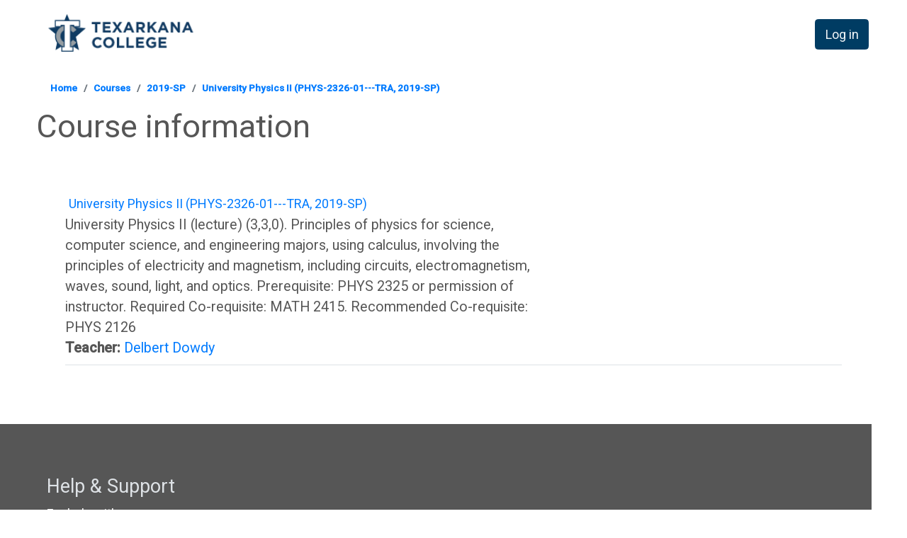

--- FILE ---
content_type: text/html; charset=utf-8
request_url: https://tconline.texarkanacollege.edu/course/info.php?id=3418
body_size: 9901
content:
<!DOCTYPE html>

<html  dir="ltr" lang="en" xml:lang="en">
<head>
    <title>Course information | University Physics II (PHYS-2326-01---TRA, 2019-SP)  | TCOnline</title>
<link rel="shortcut icon" href="//tconline.texarkanacollege.edu/pluginfile.php/1/theme_snap/favicon/1768890711/Moodle%201%20Logo.png"/>
<meta http-equiv="Content-Type" content="text/html; charset=utf-8" />
<meta name="keywords" content="moodle, Course information | University Physics II (PHYS-2326-01---TRA, 2019-SP)  | TCOnline" />
<link rel="stylesheet" type="text/css" href="https://tconline.texarkanacollege.edu/theme/yui_combo.php?3.18.1/cssgrids/cssgrids-min.css" /><link rel="stylesheet" type="text/css" href="https://tconline.texarkanacollege.edu/theme/yui_combo.php?rollup/3.18.1/yui-moodlesimple-min.css" /><script id="firstthemesheet" type="text/css">/** Required in order to fix style inclusion problems in IE with YUI **/</script><link rel="stylesheet" type="text/css" href="https://tconline.texarkanacollege.edu/theme/styles.php/snap/1768890711_1767386022/all" />
<script>
//<![CDATA[
var M = {}; M.yui = {};
M.pageloadstarttime = new Date();
M.cfg = {"wwwroot":"https:\/\/tconline.texarkanacollege.edu","apibase":"https:\/\/tconline.texarkanacollege.edu\/r.php\/api","homeurl":{},"sesskey":"mF1qNj404w","sessiontimeout":"7200","sessiontimeoutwarning":1200,"themerev":"1768890711","slasharguments":1,"theme":"snap","iconsystemmodule":"core\/icon_system_fontawesome","jsrev":2026010203,"admin":"admin","svgicons":true,"usertimezone":"America\/Chicago","language":"en_us","courseId":3418,"courseContextId":149699,"contextid":149699,"contextInstanceId":3418,"langrev":1768890711,"templaterev":"1768890711","siteId":1,"userId":0};var yui1ConfigFn = function(me) {if(/-skin|reset|fonts|grids|base/.test(me.name)){me.type='css';me.path=me.path.replace(/\.js/,'.css');me.path=me.path.replace(/\/yui2-skin/,'/assets/skins/sam/yui2-skin')}};
var yui2ConfigFn = function(me) {var parts=me.name.replace(/^moodle-/,'').split('-'),component=parts.shift(),module=parts[0],min='-min';if(/-(skin|core)$/.test(me.name)){parts.pop();me.type='css';min=''}
if(module){var filename=parts.join('-');me.path=component+'/'+module+'/'+filename+min+'.'+me.type}else{me.path=component+'/'+component+'.'+me.type}};
YUI_config = {"debug":false,"base":"https:\/\/tconline.texarkanacollege.edu\/lib\/yuilib\/3.18.1\/","comboBase":"https:\/\/tconline.texarkanacollege.edu\/theme\/yui_combo.php?","combine":true,"filter":null,"insertBefore":"firstthemesheet","groups":{"yui2":{"base":"https:\/\/tconline.texarkanacollege.edu\/lib\/yuilib\/2in3\/2.9.0\/build\/","comboBase":"https:\/\/tconline.texarkanacollege.edu\/theme\/yui_combo.php?","combine":true,"ext":false,"root":"2in3\/2.9.0\/build\/","patterns":{"yui2-":{"group":"yui2","configFn":yui1ConfigFn}}},"moodle":{"name":"moodle","base":"https:\/\/tconline.texarkanacollege.edu\/theme\/yui_combo.php?m\/2026010203\/","combine":true,"comboBase":"https:\/\/tconline.texarkanacollege.edu\/theme\/yui_combo.php?","ext":false,"root":"m\/2026010203\/","patterns":{"moodle-":{"group":"moodle","configFn":yui2ConfigFn}},"filter":null,"modules":{"moodle-core-dragdrop":{"requires":["base","node","io","dom","dd","event-key","event-focus","moodle-core-notification"]},"moodle-core-handlebars":{"condition":{"trigger":"handlebars","when":"after"}},"moodle-core-event":{"requires":["event-custom"]},"moodle-core-actionmenu":{"requires":["base","event","node-event-simulate"]},"moodle-core-notification":{"requires":["moodle-core-notification-dialogue","moodle-core-notification-alert","moodle-core-notification-confirm","moodle-core-notification-exception","moodle-core-notification-ajaxexception"]},"moodle-core-notification-dialogue":{"requires":["base","node","panel","escape","event-key","dd-plugin","moodle-core-widget-focusafterclose","moodle-core-lockscroll"]},"moodle-core-notification-alert":{"requires":["moodle-core-notification-dialogue"]},"moodle-core-notification-confirm":{"requires":["moodle-core-notification-dialogue"]},"moodle-core-notification-exception":{"requires":["moodle-core-notification-dialogue"]},"moodle-core-notification-ajaxexception":{"requires":["moodle-core-notification-dialogue"]},"moodle-core-chooserdialogue":{"requires":["base","panel","moodle-core-notification"]},"moodle-core-maintenancemodetimer":{"requires":["base","node"]},"moodle-core-lockscroll":{"requires":["plugin","base-build"]},"moodle-core-blocks":{"requires":["base","node","io","dom","dd","dd-scroll","moodle-core-dragdrop","moodle-core-notification"]},"moodle-core_availability-form":{"requires":["base","node","event","event-delegate","panel","moodle-core-notification-dialogue","json"]},"moodle-course-dragdrop":{"requires":["base","node","io","dom","dd","dd-scroll","moodle-core-dragdrop","moodle-core-notification","moodle-course-coursebase","moodle-course-util"]},"moodle-course-management":{"requires":["base","node","io-base","moodle-core-notification-exception","json-parse","dd-constrain","dd-proxy","dd-drop","dd-delegate","node-event-delegate"]},"moodle-course-categoryexpander":{"requires":["node","event-key"]},"moodle-course-util":{"requires":["node"],"use":["moodle-course-util-base"],"submodules":{"moodle-course-util-base":{},"moodle-course-util-section":{"requires":["node","moodle-course-util-base"]},"moodle-course-util-cm":{"requires":["node","moodle-course-util-base"]}}},"moodle-form-dateselector":{"requires":["base","node","overlay","calendar"]},"moodle-form-shortforms":{"requires":["node","base","selector-css3","moodle-core-event"]},"moodle-question-chooser":{"requires":["moodle-core-chooserdialogue"]},"moodle-question-searchform":{"requires":["base","node"]},"moodle-availability_completion-form":{"requires":["base","node","event","moodle-core_availability-form"]},"moodle-availability_date-form":{"requires":["base","node","event","io","moodle-core_availability-form"]},"moodle-availability_grade-form":{"requires":["base","node","event","moodle-core_availability-form"]},"moodle-availability_group-form":{"requires":["base","node","event","moodle-core_availability-form"]},"moodle-availability_grouping-form":{"requires":["base","node","event","moodle-core_availability-form"]},"moodle-availability_profile-form":{"requires":["base","node","event","moodle-core_availability-form"]},"moodle-mod_assign-history":{"requires":["node","transition"]},"moodle-mod_hsuforum-article":{"requires":["base","node","event","router","core_rating","querystring","moodle-mod_hsuforum-io","moodle-mod_hsuforum-livelog"]},"moodle-mod_hsuforum-livelog":{"requires":["widget"]},"moodle-mod_hsuforum-io":{"requires":["base","io-base","io-form","io-upload-iframe","json-parse"]},"moodle-mod_quiz-dragdrop":{"requires":["base","node","io","dom","dd","dd-scroll","moodle-core-dragdrop","moodle-core-notification","moodle-mod_quiz-quizbase","moodle-mod_quiz-util-base","moodle-mod_quiz-util-page","moodle-mod_quiz-util-slot","moodle-course-util"]},"moodle-mod_quiz-questionchooser":{"requires":["moodle-core-chooserdialogue","moodle-mod_quiz-util","querystring-parse"]},"moodle-mod_quiz-autosave":{"requires":["base","node","event","event-valuechange","node-event-delegate","io-form","datatype-date-format"]},"moodle-mod_quiz-quizbase":{"requires":["base","node"]},"moodle-mod_quiz-toolboxes":{"requires":["base","node","event","event-key","io","moodle-mod_quiz-quizbase","moodle-mod_quiz-util-slot","moodle-core-notification-ajaxexception"]},"moodle-mod_quiz-util":{"requires":["node","moodle-core-actionmenu"],"use":["moodle-mod_quiz-util-base"],"submodules":{"moodle-mod_quiz-util-base":{},"moodle-mod_quiz-util-slot":{"requires":["node","moodle-mod_quiz-util-base"]},"moodle-mod_quiz-util-page":{"requires":["node","moodle-mod_quiz-util-base"]}}},"moodle-mod_quiz-modform":{"requires":["base","node","event"]},"moodle-message_airnotifier-toolboxes":{"requires":["base","node","io"]},"moodle-editor_atto-rangy":{"requires":[]},"moodle-editor_atto-editor":{"requires":["node","transition","io","overlay","escape","event","event-simulate","event-custom","node-event-html5","node-event-simulate","yui-throttle","moodle-core-notification-dialogue","moodle-editor_atto-rangy","handlebars","timers","querystring-stringify"]},"moodle-editor_atto-plugin":{"requires":["node","base","escape","event","event-outside","handlebars","event-custom","timers","moodle-editor_atto-menu"]},"moodle-editor_atto-menu":{"requires":["moodle-core-notification-dialogue","node","event","event-custom"]},"moodle-report_eventlist-eventfilter":{"requires":["base","event","node","node-event-delegate","datatable","autocomplete","autocomplete-filters"]},"moodle-report_loglive-fetchlogs":{"requires":["base","event","node","io","node-event-delegate"]},"moodle-gradereport_history-userselector":{"requires":["escape","event-delegate","event-key","handlebars","io-base","json-parse","moodle-core-notification-dialogue"]},"moodle-qbank_editquestion-chooser":{"requires":["moodle-core-chooserdialogue"]},"moodle-tool_lp-dragdrop-reorder":{"requires":["moodle-core-dragdrop"]},"moodle-assignfeedback_editpdf-editor":{"requires":["base","event","node","io","graphics","json","event-move","event-resize","transition","querystring-stringify-simple","moodle-core-notification-dialog","moodle-core-notification-alert","moodle-core-notification-warning","moodle-core-notification-exception","moodle-core-notification-ajaxexception"]},"moodle-atto_accessibilitychecker-button":{"requires":["color-base","moodle-editor_atto-plugin"]},"moodle-atto_accessibilityhelper-button":{"requires":["moodle-editor_atto-plugin"]},"moodle-atto_align-button":{"requires":["moodle-editor_atto-plugin"]},"moodle-atto_bold-button":{"requires":["moodle-editor_atto-plugin"]},"moodle-atto_charmap-button":{"requires":["moodle-editor_atto-plugin"]},"moodle-atto_clear-button":{"requires":["moodle-editor_atto-plugin"]},"moodle-atto_collapse-button":{"requires":["moodle-editor_atto-plugin"]},"moodle-atto_emojipicker-button":{"requires":["moodle-editor_atto-plugin"]},"moodle-atto_emoticon-button":{"requires":["moodle-editor_atto-plugin"]},"moodle-atto_equation-button":{"requires":["moodle-editor_atto-plugin","moodle-core-event","io","event-valuechange","tabview","array-extras"]},"moodle-atto_h5p-button":{"requires":["moodle-editor_atto-plugin"]},"moodle-atto_html-codemirror":{"requires":["moodle-atto_html-codemirror-skin"]},"moodle-atto_html-beautify":{},"moodle-atto_html-button":{"requires":["promise","moodle-editor_atto-plugin","moodle-atto_html-beautify","moodle-atto_html-codemirror","event-valuechange"]},"moodle-atto_image-button":{"requires":["moodle-editor_atto-plugin"]},"moodle-atto_indent-button":{"requires":["moodle-editor_atto-plugin"]},"moodle-atto_italic-button":{"requires":["moodle-editor_atto-plugin"]},"moodle-atto_link-button":{"requires":["moodle-editor_atto-plugin"]},"moodle-atto_managefiles-usedfiles":{"requires":["node","escape"]},"moodle-atto_managefiles-button":{"requires":["moodle-editor_atto-plugin"]},"moodle-atto_media-button":{"requires":["moodle-editor_atto-plugin","moodle-form-shortforms"]},"moodle-atto_noautolink-button":{"requires":["moodle-editor_atto-plugin"]},"moodle-atto_orderedlist-button":{"requires":["moodle-editor_atto-plugin"]},"moodle-atto_recordrtc-recording":{"requires":["moodle-atto_recordrtc-button"]},"moodle-atto_recordrtc-button":{"requires":["moodle-editor_atto-plugin","moodle-atto_recordrtc-recording"]},"moodle-atto_rtl-button":{"requires":["moodle-editor_atto-plugin"]},"moodle-atto_strike-button":{"requires":["moodle-editor_atto-plugin"]},"moodle-atto_subscript-button":{"requires":["moodle-editor_atto-plugin"]},"moodle-atto_superscript-button":{"requires":["moodle-editor_atto-plugin"]},"moodle-atto_table-button":{"requires":["moodle-editor_atto-plugin","moodle-editor_atto-menu","event","event-valuechange"]},"moodle-atto_teamsmeeting-button":{"requires":["moodle-editor_atto-plugin"]},"moodle-atto_title-button":{"requires":["moodle-editor_atto-plugin"]},"moodle-atto_underline-button":{"requires":["moodle-editor_atto-plugin"]},"moodle-atto_undo-button":{"requires":["moodle-editor_atto-plugin"]},"moodle-atto_unorderedlist-button":{"requires":["moodle-editor_atto-plugin"]},"moodle-atto_wiris-button":{"requires":["moodle-editor_atto-plugin","get"]}}},"gallery":{"name":"gallery","base":"https:\/\/tconline.texarkanacollege.edu\/lib\/yuilib\/gallery\/","combine":true,"comboBase":"https:\/\/tconline.texarkanacollege.edu\/theme\/yui_combo.php?","ext":false,"root":"gallery\/2026010203\/","patterns":{"gallery-":{"group":"gallery"}}}},"modules":{"core_filepicker":{"name":"core_filepicker","fullpath":"https:\/\/tconline.texarkanacollege.edu\/lib\/javascript.php\/2026010203\/repository\/filepicker.js","requires":["base","node","node-event-simulate","json","async-queue","io-base","io-upload-iframe","io-form","yui2-treeview","panel","cookie","datatable","datatable-sort","resize-plugin","dd-plugin","escape","moodle-core_filepicker","moodle-core-notification-dialogue"]},"core_comment":{"name":"core_comment","fullpath":"https:\/\/tconline.texarkanacollege.edu\/lib\/javascript.php\/2026010203\/comment\/comment.js","requires":["base","io-base","node","json","yui2-animation","overlay","escape"]}},"logInclude":[],"logExclude":[],"logLevel":null};
M.yui.loader = {modules: {}};

//]]>
</script>

<script defer data-domain="texarkanacollege.edu" src="https://analytics.texarkanacollege.edu/js/script.js"></script><meta name="theme-color" content="#003c63">
<meta name="viewport" content="width=device-width, initial-scale=1.0">
<link href='//fonts.googleapis.com/css?family=Roboto:500,100,400,300' rel='stylesheet' type='text/css'>

</head>

<body  id="page-course-info" class="format-topics  path-course chrome dir-ltr lang-en_us yui-skin-sam yui3-skin-sam tconline-texarkanacollege-edu pagelayout-incourse course-3418 context-149699 category-19 notloggedin theme device-type-default snap-resource-card theme-snap layout-incourse">

<div>
    <a class="sr-only sr-only-focusable" href="#maincontent">Skip to main content</a>
</div><script src="https://tconline.texarkanacollege.edu/lib/javascript.php/2026010203/lib/polyfills/polyfill.js"></script>
<script src="https://tconline.texarkanacollege.edu/theme/yui_combo.php?rollup/3.18.1/yui-moodlesimple-min.js"></script><script src="https://tconline.texarkanacollege.edu/theme/jquery.php/core/jquery-3.7.1.min.js"></script>
<script src="https://tconline.texarkanacollege.edu/lib/javascript.php/2026010203/lib/javascript-static.js"></script>
<script>
//<![CDATA[
document.body.className += ' jsenabled';
//]]>
</script>


<header id='mr-nav' class='clearfix moodle-has-zindex'>
<div id="snap-header">
<a id="snap-home" title="TCOnline" class="logo" href="https://tconline.texarkanacollege.edu"><span class="sr-only">TCOnline Homepage</span></a>
<div class="float-end js-only row">
    <a class="btn btn-primary snap-login-button" role="button" href="https://tconline.texarkanacollege.edu/login/index.php">Log in</a><span class="hidden-md-down"></span></div>
</div>
</header>


<!-- Moodle js hooks -->
<div id="page">
<div id="page-content">

<!--
////////////////////////// MAIN  ///////////////////////////////
-->
<div id="moodle-page" class="clearfix">
<div id="page-header" class="clearfix ">
            <nav class="breadcrumb-nav" aria-label="breadcrumbs"><ol class="breadcrumb"><li class="breadcrumb-item"><a class="" href="https://tconline.texarkanacollege.edu/">Home</a></li><li class="breadcrumb-item"><a href="https://tconline.texarkanacollege.edu/course/index.php">Courses</a></li><li class="breadcrumb-item"><a href="https://tconline.texarkanacollege.edu/course/index.php?categoryid=19">2019-SP</a></li><li class="breadcrumb-item"><a href="https://tconline.texarkanacollege.edu/course/view.php?id=3418">University Physics II (PHYS-2326-01---TRA, 2019-SP) </a></li></ol></nav>
            <div id="page-mast">
        <h1>Course information</h1>        </div>
        </div>
<div id="region-main-box">
<section id="region-main">
<span class="notifications" id="user-notifications"></span><div class='snap-page-heading-button' ></div><div role="main"><span id="maincontent"></span><div class="box py-3 generalbox info"><div class="coursebox clearfix" data-courseid="3418" data-type="1"><div class="info"><h3 class="coursename"><a class="aalink" href="https://tconline.texarkanacollege.edu/course/view.php?id=3418">University Physics II (PHYS-2326-01---TRA, 2019-SP) </a></h3><div class="moreinfo"></div></div><div class="content"><div class="d-flex"><div class="flex-grow-1"><div class="summary"><div class="no-overflow">University Physics II (lecture)  (3,3,0). Principles of physics for science, computer science, and engineering majors, using calculus, involving the principles of electricity and magnetism, including circuits, electromagnetism, waves, sound, light, and optics. Prerequisite: PHYS 2325 or permission of instructor. Required Co-requisite: MATH 2415. Recommended Co-requisite: PHYS 2126</div></div><ul class="teachers"><li><span class="font-weight-bold">Teacher: </span><a href="https://tconline.texarkanacollege.edu/user/profile.php?id=2402">Delbert Dowdy</a></li></ul></div></div></div></div></div><br /></div>
</section>
</div>

<div  class="drawer drawer-right d-print-none not-initialized" data-region="fixed-drawer" id="theme_snap-drawers-blocks" data-preference="drawer-open-block" data-state="show-drawer-right" data-forceopen="" data-close-on-resize="1">
    <div class="drawerheader">
        <button
            class="btn drawertoggle icon-no-margin hidden"
            data-toggler="drawers"
            data-action="closedrawer"
            data-target="theme_snap-drawers-blocks"
            data-toggle="tooltip"
            data-placement="left"
            title="Close block drawer"
        >
            <i class="icon fa fa-xmark fa-fw " aria-hidden="true" ></i>
        </button>
        
        <div class="drawerheadercontent hidden">
            
        </div>
    </div>
    <div class="drawercontent drag-container" data-usertour="scroller">
                    <section class="d-print-none" aria-label="Blocks">
                
                <aside id="block-region-side-pre" class="block-region" data-blockregion="side-pre" data-droptarget="1" aria-labelledby="side-pre-block-region-heading"><h2 class="sr-only" id="side-pre-block-region-heading">Blocks</h2><a href="#sb-2" class="sr-only sr-only-focusable">Skip ReadSpeaker webReader</a>

<section id="inst159814"
     class=" block_readspeaker_embhl block  card mb-3"
     role="region"
     data-block="readspeaker_embhl"
     data-instance-id="159814"
          aria-labelledby="instance-159814-header"
     >

    <div class="card-body p-3">

            <h3 id="instance-159814-header" class="h5 card-title d-inline">ReadSpeaker webReader</h3>


        <div class="card-text content mt-3">
            <script type="text/javascript">
   window.rsConf = {
       general: {
           usePost: true,
           translationSourceLang: ""
       },
       ui: {
           detachDragbarMarkup: '',
       },
       moodle: {
           customerid: "13280",
           region: "na",
           showInContent: "region-main",
           latestVersion: "0",
           em: "",
           mode: ""
       }
   };
   window.rsDocReaderConf = {
       cid: "13280", 
       proxypath: "https://tconline.texarkanacollege.edu/blocks/readspeaker_embhl/docreader/proxy.php",
       lang: "en_us"
   };
</script><div id="readspeaker_button1" class="rs_skip rsbtn rs_preserve rscompact">
   <a class="rsbtn_play" title="Listen to this page using ReadSpeaker" href="https://app-na.readspeaker.com/cgi-bin/rsent?customerid=13280&amp;lang=en_us&amp;uilang=en_us&amp;readid=region-main&amp;url=https%3A%2F%2Ftconline.texarkanacollege.edu%2Fcourse%2Finfo.php%3Fid%3D3418&amp;audiofilename=course_information__university_physics_ii_phys-2326-01---tra_2019-sp___tconline&amp;xslrule=customer,moodle-snap">
       <span class="rsbtn_left rsimg rspart">
           <span class="rsbtn_text">
               <span>Listen</span>
           </span>
       </span>
       <span class="rsbtn_right rsimg rsplay rspart"></span>
   </a>
</div>
            <div class="footer"></div>
            
        </div>

    </div>

</section>

  <span id="sb-2"></span></aside>
            </section>

    </div>
</div></div>

</div>
</div>

<!-- close moodle js hooks -->

<footer id="moodle-footer" role="contentinfo" class="clearfix">
<div id="snap-site-footer"><div id="snap-footer-content"><div class="container">
<div class="row">
<div class="col-sm-12">
<h4>Help &amp; Support</h4>
<p>For help with your course...</p>
</div>
<div class="col-sm-4">
<h6>Quick Links</h6>
<ul>
<li><a href="https://www.texarkanacollege.edu/">TC Home Page</a></li>
<li><a href="http://bit.ly/TC-Mail">TC email</a></li>
<li><a href="https://my.texarkanacollege.edu/ics/">myTC</a></li>
<li><a href="http://www.texarkanacollege.edu/library/">Library</a></li>
<li><a href="https://www.texarkanacollege.edu/courses/">Courses</a></li>
<li><a href="/course/index.php?categoryid=10">Instructor Vita and Syllabus Info</a></li>
<li><a href="https://www.texarkanacollege.edu/contact/">Contact Us</a></li>
</ul>
</div>
<div class="col-sm-4">
<h6>Students</h6>
<ul>
<li><a href="https://support.texarkanacollege.edu/">IT Service Desk</a></li>
<li><a href="https://www.texarkanacollege.edu/online/">Online/Hybrid Course Information</a></li>
<li><a href="https://www.texarkanacollege.edu/current-students/student-support-services/">Student Support Services</a></li>
<li><a href="https://www.texarkanacollege.edu/ada-assistance/">Disability Services</a></li>
<li><a href="https://www.texarkanacollege.edu/catalog/">Catalog</a></li>
<li><a href="https://www.texarkanacollege.edu/privacy/">Privacy Policy</a></li>
</ul>
</div>
<div class="col-sm-4">
<h6>Faculty</h6>
<ul>
<li><a href="/course/view.php?id=1579">Putting Your Course Online</a></li>
<li><a href="https://my.texarkanacollege.edu/ICS/icsfs/Item_5.Faculty_Handbook_17.18.pdf?target=076449a7-d11d-47a9-80a8-8762ee6810e7">Faculty Handbook</a></li>
</ul>
</div>
</div>
</div>
<hr>
<p></p>
<footer>
<div>
<div>
<p>Texarkana College does not discriminate on the basis of race, color, national origin, sex, disability or age in its programs, activities, admission or employment. The following person has been designated to handle inquiries regarding the nondiscrimination policies: Director of Human Resources/Title IX Coordinator, 2500 N. Robison Rd., Texarkana, TX, 75599, (903) 823-3306, <a href="mailto:human.resources@texarkanacollege.edu" target="_blank" rel="noopener">human.resources@texarkanacollege.edu</a>.</p>
</div>
</div>
</footer>
<p></p></div><div id="snap-socialmedia-links"><a href="https://www.facebook.com/texarkanacollege" target="_blank"><img class="svg-icon" title="facebook" alt="facebook" src="https://tconline.texarkanacollege.edu/theme/image.php/snap/theme/1768890711/facebook"></a><a href="https://x.com/TxkCollege" target="_blank"><img class="svg-icon" title="x" alt="x" src="https://tconline.texarkanacollege.edu/theme/image.php/snap/theme/1768890711/x"></a><a href="https://www.linkedin.com/school/texarkana-college/" target="_blank"><img class="svg-icon" title="linkedin" alt="linkedin" src="https://tconline.texarkanacollege.edu/theme/image.php/snap/theme/1768890711/linkedin"></a><a href="https://www.youtube.com/@TexarkanaCollege" target="_blank"><img class="svg-icon" title="youtube" alt="youtube" src="https://tconline.texarkanacollege.edu/theme/image.php/snap/theme/1768890711/youtube"></a><a href="https://instagram.com/txkcollege" target="_blank"><img class="svg-icon" title="instagram" alt="instagram" src="https://tconline.texarkanacollege.edu/theme/image.php/snap/theme/1768890711/instagram"></a></div></div>

<div class="row">
    <div id="mrooms-footer" class="helplink col-sm-6">
        <small>
            Built with <a href="https://www.openlms.net/" target="_blank" rel="noopener">Open LMS</a>,
    a <a href="https://moodle.com/" target="_blank" rel="noopener">Moodle</a>-based product.<br>
    Copyright &#169; 2026 Open LMS, All Rights Reserved.        </small>
    </div>
    <div class="langmenu col-sm-6 text-right">
            </div>
</div>
<div id="page-footer">
<br/>
<div class="tool_dataprivacy"><a href="https://tconline.texarkanacollege.edu/admin/tool/dataprivacy/summary.php">Data retention summary</a></div></div>
</footer>

<!-- Global Site Tag (gtag.js) - Google Analytics -->
<script async src="https://www.googletagmanager.com/gtag/js?id=UA-30850804-5"></script>
<script>
  window.dataLayer = window.dataLayer || [];
  function gtag(){dataLayer.push(arguments)};
  gtag('js', new Date());

  gtag('config', 'UA-30850804-5');
</script>

<script type="text/javascript">
$(function(){
  $("#snap-pm-courses-hidden h2 a").text('Click for Hidden Courses');
  $("#snap-pm-courses-current").append('<div data-hidden="false" data-category="10" data-href="https://texarkanacollege.libcal.com/" data-shortname="Tutoring and Library Appointments"  class="coursecard" tabindex="-1">    <div class="coursecard-body">        <h3><a class="coursecard-coursename" href="https://texarkanacollege.libcal.com/">Tutoring and Library Appointments</a></h3>        <div class="coursecard-dynamicinfo">        </div>  </div></div><div data-hidden="false" data-category="10" data-href="https://tconline.texarkanacollege.edu/course/view.php?id=3935" data-shortname="Using Library Resources" class="coursecard" tabindex="-1">    <div class="coursecard-body">        <h3><a class="coursecard-coursename" href="https://tconline.texarkanacollege.edu/course/view.php?id=3935">Using Library Resources</a></h3>        <div class="coursecard-dynamicinfo">        </div>  </div></div><div data-hidden="false" data-category="10" data-href="https://my.texarkanacollege.edu/ics/" data-shortname="myTC" class="coursecard" tabindex="-1">    <div class="coursecard-body">        <h3><a class="coursecard-coursename" href="https://my.texarkanacollege.edu/ics/">myTC</a></h3>        <div class="coursecard-dynamicinfo">        </div>  </div></div><div data-hidden="false" data-category="10" data-href="/course/index.php?categoryid=10" data-shortname="Faculty Vitae and Syllabi" class="coursecard" tabindex="-1">    <div class="coursecard-body">        <h3><a class="coursecard-coursename" href="/course/index.php?categoryid=10">Faculty Vitae and Syllabi</a></h3>        <div class="coursecard-dynamicinfo">        </div>  </div></div>');
  }); 
</script><script>
//<![CDATA[
var require = {
    baseUrl : 'https://tconline.texarkanacollege.edu/lib/requirejs.php/2026010203/',
    // We only support AMD modules with an explicit define() statement.
    enforceDefine: true,
    skipDataMain: true,
    waitSeconds : 0,

    paths: {
        jquery: 'https://tconline.texarkanacollege.edu/lib/javascript.php/2026010203/lib/jquery/jquery-3.7.1.min',
        jqueryui: 'https://tconline.texarkanacollege.edu/lib/javascript.php/2026010203/lib/jquery/ui-1.13.2/jquery-ui.min',
        jqueryprivate: 'https://tconline.texarkanacollege.edu/lib/javascript.php/2026010203/lib/requirejs/jquery-private'
    },

    // Custom jquery config map.
    map: {
      // '*' means all modules will get 'jqueryprivate'
      // for their 'jquery' dependency.
      '*': { jquery: 'jqueryprivate' },

      // 'jquery-private' wants the real jQuery module
      // though. If this line was not here, there would
      // be an unresolvable cyclic dependency.
      jqueryprivate: { jquery: 'jquery' }
    }
};

//]]>
</script>
<script src="https://tconline.texarkanacollege.edu/lib/javascript.php/2026010203/lib/requirejs/require.min.js"></script>
<script>
//<![CDATA[
M.util.js_pending("core/first");
require(['core/first'], function() {
require(['core/prefetch'])
;
require(["media_videojs/loader"], function(loader) {
    loader.setUp('en-GB');
});;
M.util.js_pending('filter_mathjaxloader/loader'); require(['filter_mathjaxloader/loader'], function(amd) {amd.configure({"mathjaxconfig":"MathJax.Hub.Config({\r\n    config: [\"Accessible.js\", \"Safe.js\"],\r\n    errorSettings: { message: [\"!\"] },\r\n    skipStartupTypeset: true,\r\n    messageStyle: \"none\"\r\n});\r\n","lang":"en"}); M.util.js_complete('filter_mathjaxloader/loader');});;
require(['theme_boost/loader']);;
M.util.js_pending('theme_snap/snap'); require(['theme_snap/snap'], function(amd) {amd.snapInit({"id":"3418","shortname":"PHYS-2326-01---TRA, 2019-SP ","contextid":149699,"categoryid":"19","ajaxurl":"\/course\/rest.php","unavailablesections":[],"unavailablemods":[],"enablecompletion":false,"format":"topics","partialrender":false,"toctype":"top"}, false, 4294967296, false, false, 0, false, {"primary":"#82009e !default;","success":"#3d5c1f;","warning":"#b55600;","danger":"#990f3d;","info":"#02567e;"}, {"gradepercentage":2,"gradepercentagereal":21,"gradepercentageletter":23,"gradereal":1,"graderealpercentage":12,"graderealletter":13}); M.util.js_complete('theme_snap/snap');});;
M.util.js_pending('theme_snap/login_render-lazy'); require(['theme_snap/login_render-lazy'], function(amd) {amd.loginRender("0", "1"); M.util.js_complete('theme_snap/login_render-lazy');});;
M.util.js_pending('block_settings/settingsblock'); require(['block_settings/settingsblock'], function(amd) {amd.init("38", null); M.util.js_complete('block_settings/settingsblock');});;

M.util.js_pending('theme_boost/drawers:load');
require(['theme_boost/drawers'], function() {
    M.util.js_complete('theme_boost/drawers:load');
});
;

M.util.js_pending('theme_boost/loader');
require(['theme_boost/loader', 'theme_boost/drawer', 'theme_snap/blocks_drawer'], function(Loader, Drawer, BlocksDrawer) {
    Drawer.init();
    BlocksDrawer.init();
    M.util.js_complete('theme_boost/loader');
});
;
M.util.js_pending('theme_snap/wcloader'); require(['theme_snap/wcloader'], function(amd) {amd.init("{\"theme_snap\\\/snapce\":[\"https:\\\/\\\/tconline.texarkanacollege.edu\\\/pluginfile.php\\\/149699\\\/theme_snap\\\/vendorjs\\\/snap-custom-elements\\\/snap-ce\"]}"); M.util.js_complete('theme_snap/wcloader');});;
M.util.js_pending('core/notification'); require(['core/notification'], function(amd) {amd.init(149699, []); M.util.js_complete('core/notification');});;
M.util.js_pending('core/log'); require(['core/log'], function(amd) {amd.setConfig({"level":"warn"}); M.util.js_complete('core/log');});;
M.util.js_pending('core/page_global'); require(['core/page_global'], function(amd) {amd.init(); M.util.js_complete('core/page_global');});;
M.util.js_pending('core/utility'); require(['core/utility'], function(amd) {M.util.js_complete('core/utility');});;
M.util.js_pending('core/storage_validation'); require(['core/storage_validation'], function(amd) {amd.init(null); M.util.js_complete('core/storage_validation');});
    M.util.js_complete("core/first");
});
//]]>
</script>
<script src="https://cdn.jsdelivr.net/npm/mathjax@2.7.9/MathJax.js?delayStartupUntil=configured"></script>
<script>
//<![CDATA[
M.str = {"moodle":{"lastmodified":"Last modified","name":"Name","error":"Error","info":"Information","yes":"Yes","no":"No","ok":"OK","cancel":"Cancel","unknownerror":"Unknown error","closebuttontitle":"Close","modhide":"Hide","modshow":"Show","hiddenoncoursepage":"Available but not shown on course page","showoncoursepage":"Show on course page","switchrolereturn":"Return to my normal role","show":"Show","hide":"Hide","groupsseparate":"Separate groups","groupsvisible":"Visible groups","groupsnone":"No groups","confirm":"Confirm","areyousure":"Are you sure?","file":"File","url":"URL","collapseall":"Collapse all","expandall":"Expand all"},"repository":{"type":"Type","size":"Size","invalidjson":"Invalid JSON string","nofilesattached":"No files attached","filepicker":"File picker","logout":"Logout","nofilesavailable":"No files available","norepositoriesavailable":"Sorry, none of your current repositories can return files in the required format.","fileexistsdialogheader":"File exists","fileexistsdialog_editor":"A file with that name has already been attached to the text you are editing.","fileexistsdialog_filemanager":"A file with that name has already been attached","renameto":"Rename to \"{$a}\"","referencesexist":"There are {$a} links to this file","select":"Select"},"admin":{"confirmdeletecomments":"Are you sure you want to delete the selected comment(s)?","confirmation":"Confirmation"},"theme_snap":{"coursecontacts":"Course Contacts","debugerrors":"Debug Errors","problemsfound":"Problems Found","error:coverimageexceedsmaxbytes":"Cover image exceeds the site level maximum allowed file size ({$a})","error:coverimageresolutionlow":"For best quality, we recommend a larger image of at least 1024px width.","forumtopic":"Topic","forumauthor":"Author","forumpicturegroup":"Group","forumreplies":"Replies","forumlastpost":"Last Post","loading":"Loading...","more":"More","moving":"Moving \"{$a}\"","movingcount":"Moving {$a} objects","movehere":"Move here","movefailed":"Move failed for \"{$a}\"","movingdropsectionhelp":"Place section \"{$a->moving}\" before section \"{$a->before}\"","movingstartedhelp":"Navigate to where you would like to place section \"{$a}\"","notpublished":"Not published to students","visibility":"Visibility","snapfeedsblocktitle":"Snap feeds","imageproperties":"Image properties","coverimagedesc":"Select the image to feature on the cover, ensuring it is in either .jpeg, .png, or .gif format. It should not exceed the site level maximum allowed file size ({$a}). For optimal display, aim for an aspect ratio of 4:3 (1024x768 pixels). Additionally, consider color combinations that adhere to WCAG 2.0 guidelines, especially in relation to the white title of the course, for an enhanced user experience.","coverimagecropperdesc":"Using the crop box, select the area of the image that will be displayed.","browserepositories":"Upload a new image","selectimage":"Select image","deleteimage":"Delete cover image","confirmdeletefile":"This action will delete the cover image. Are you sure you want to delete the saved file?","coverimagesettingswarning":"If you update the cover image directly from the course settings page, the cropped cover image will reset. Please remember to reselect the desired crop afterward."},"booktool_print":{"printbook":"Print book"},"completion":{"progresstotal":"Progress: {$a->complete} \/ {$a->total}"},"debug":{"debuginfo":"Debug info","line":"Line","stacktrace":"Stack trace"},"langconfig":{"labelsep":":"}};
//]]>
</script>
<script>
//<![CDATA[
(function() {Y.use("moodle-block_readspeaker_embhl-ReadSpeaker",function() {M.block_RS.ReadSpeaker.init();
});
M.util.help_popups.setup(Y);
 M.util.js_pending('random69822676a1f842'); Y.on('domready', function() { M.util.js_complete("init");  M.util.js_complete('random69822676a1f842'); });
})();
//]]>
</script>
<!-- bye! -->


</body></html>

--- FILE ---
content_type: application/javascript; charset=utf-8
request_url: https://tconline.texarkanacollege.edu/lib/requirejs.php/2026010203/core_user/repository.js
body_size: 1276
content:
define("core_user/repository",["exports","core/config","core/ajax","core/fetch"],(function(_exports,_config,_ajax,_fetch){function _interopRequireDefault(obj){return obj&&obj.__esModule?obj:{default:obj}}
/**
   * Module to handle AJAX interactions.
   *
   * @module     core_user/repository
   * @copyright  2020 Andrew Nicols <andrew@nicols.co.uk>
   * @license    http://www.gnu.org/copyleft/gpl.html GNU GPL v3 or later
   */Object.defineProperty(_exports,"__esModule",{value:!0}),_exports.unenrolUser=_exports.submitUserEnrolmentForm=_exports.setUserPreferences=_exports.setUserPreference=_exports.sendMessagesToUsers=_exports.getUserPreferences=_exports.getUserPreference=_exports.createNotesForUsers=void 0,_config=_interopRequireDefault(_config),_fetch=_interopRequireDefault(_fetch);const checkUserId=userid=>{if(0!==Number(userid)&&Number(userid)!==_config.default.userId)throw new Error("Invalid user ID: ".concat(userid,". It is only possible to manage preferences for the current user."))},addLegacySavedProperty=(response,preferences)=>{const debugLogger={get:(target,prop,receiver)=>"then"===prop?null:"saved"===prop?(window.console.warn("The saved property is deprecated. Please use the response object directly."),preferences.filter((preference=>target.hasOwnProperty(preference.name))).map((preference=>({name:preference.name,userid:_config.default.userid})))):Reflect.get(target,prop,receiver)};return Promise.resolve(new Proxy(response,debugLogger))};_exports.getUserPreference=function(name){let userid=arguments.length>1&&void 0!==arguments[1]?arguments[1]:0;return getUserPreferences(name,userid).then((response=>response[name]))};const getUserPreferences=function(){let name=arguments.length>0&&void 0!==arguments[0]?arguments[0]:null,userid=arguments.length>1&&void 0!==arguments[1]?arguments[1]:0;checkUserId(userid);const endpoint=["current","preferences"];return name&&endpoint.push(name),_fetch.default.performGet("core_user",endpoint.join("/")).then((response=>response.json()))};_exports.getUserPreferences=getUserPreferences;_exports.setUserPreference=function(name){let value=arguments.length>1&&void 0!==arguments[1]?arguments[1]:null,userid=arguments.length>2&&void 0!==arguments[2]?arguments[2]:0;return checkUserId(userid),_fetch.default.performPost("core_user","current/preferences/".concat(name),{body:{value:value}}).then((response=>response.json())).then((response=>addLegacySavedProperty(response,[{name:name}])))};_exports.setUserPreferences=preferences=>(preferences.forEach((preference=>checkUserId(preference.userid))),_fetch.default.performPost("core_user","current/preferences",{body:{preferences:Object.fromEntries(preferences.map((preference=>[preference.name,preference.value])))}}).then((response=>response.json())).then((response=>addLegacySavedProperty(response,preferences))));_exports.unenrolUser=userEnrolmentId=>(0,_ajax.call)([{methodname:"core_enrol_unenrol_user_enrolment",args:{ueid:userEnrolmentId}}])[0];_exports.submitUserEnrolmentForm=formdata=>(0,_ajax.call)([{methodname:"core_enrol_submit_user_enrolment_form",args:{formdata:formdata}}])[0];_exports.createNotesForUsers=notes=>(0,_ajax.call)([{methodname:"core_notes_create_notes",args:{notes:notes}}])[0];_exports.sendMessagesToUsers=messages=>(0,_ajax.call)([{methodname:"core_message_send_instant_messages",args:{messages:messages}}])[0]}));

//# sourceMappingURL=https://tconline.texarkanacollege.edu/lib/jssourcemap.php/core_user/repository.js

--- FILE ---
content_type: application/javascript; charset=utf-8
request_url: https://tconline.texarkanacollege.edu/lib/requirejs.php/2026010203/core/user_date.js
body_size: 1014
content:
/**
 * Fetch and render dates from timestamps.
 *
 * @module     core/user_date
 * @copyright  2017 Ryan Wyllie <ryan@moodle.com>
 * @license    http://www.gnu.org/copyleft/gpl.html GNU GPL v3 or later
 */
define("core/user_date",["jquery","core/ajax","core/sessionstorage","core/config"],(function($,Ajax,Storage,Config){var promisesCache={},getKey=function(request){return"core_user_date/"+Config.language+"/"+Config.usertimezone+"/"+request.timestamp+"/"+request.format},loadDatesFromServer=function(dates){var args=dates.map((function(data){var fixDay=data.hasOwnProperty("fixday")?data.fixday:1,fixHour=data.hasOwnProperty("fixhour")?data.fixhour:1;return{timestamp:data.timestamp,format:data.format,type:data.type||null,fixday:fixDay,fixhour:fixHour}})),request={methodname:"core_get_user_dates",args:{contextid:Config.contextid,timestamps:args}};return Ajax.call([request],!0,!0)[0].then((function(results){results.dates.forEach((function(value,index){var date=dates[index];!function(key,value){Storage.set(key,value)}(getKey(date),value),date.deferred.resolve(value)}))})).catch((function(ex){dates.forEach((function(date){date.deferred.reject(ex)}))}))};return{get:function(requests){var ajaxRequests=[],promises=[];return requests.forEach((function(request){var key=getKey(request);if(function(key){return void 0!==promisesCache[key]}(key))promises.push(function(key){return promisesCache[key]}(key));else{var deferred=$.Deferred(),cached=function(key){return Storage.get(key)}(key);cached?deferred.resolve(cached):(request.deferred=deferred,ajaxRequests.push(request)),function(key,promise){promisesCache[key]=promise}(key,deferred.promise()),promises.push(deferred.promise())}})),ajaxRequests.length&&loadDatesFromServer(ajaxRequests),$.when.apply($,promises).then((function(){return 1===arguments.length?[arguments[0]]:Array.apply(null,arguments)}))},getUserMidnightForTimestamp:function(timestamp,todayMidnight){var future=timestamp>todayMidnight,diffSeconds=Math.abs(timestamp-todayMidnight),diffDaysInSeconds=86400*(future?Math.floor(diffSeconds/86400):Math.ceil(diffSeconds/86400));return future?todayMidnight+diffDaysInSeconds:todayMidnight-diffDaysInSeconds}}}));

//# sourceMappingURL=https://tconline.texarkanacollege.edu/lib/jssourcemap.php/core/user_date.js

--- FILE ---
content_type: application/javascript; charset=utf-8
request_url: https://tconline.texarkanacollege.edu/lib/requirejs.php/2026010203/core/page_global.js
body_size: 773
content:
/**
 * Provide global helper code to enhance page elements.
 *
 * @module     core/page_global
 * @copyright  2018 Ryan Wyllie <ryan@moodle.com>
 * @license    http://www.gnu.org/copyleft/gpl.html GNU GPL v3 or later
 */
define("core/page_global",["jquery","core/custom_interaction_events","core/str","core/network"],(function($,CustomEvents,Str,Network){return{init:function(){var body;body=$("body"),CustomEvents.define(body,[CustomEvents.events.activate]),body.on(CustomEvents.events.activate,"[data-show-active-item]",(function(e){var option=$(e.target).closest(".dropdown-item"),menuContainer=option.closest("[data-show-active-item]");if(option.hasClass("dropdown-item")&&!option.hasClass("active")){var dropdownItems=menuContainer.find(".dropdown-item");dropdownItems.removeClass("active"),dropdownItems.removeAttr("aria-current"),menuContainer.attr("data-skip-active-class")||option.addClass("active"),option.attr("aria-current",!0);var activeOptionText=option.text(),dropdownToggle=menuContainer.parent().find('[data-toggle="dropdown"]'),dropdownToggleText=dropdownToggle.find("[data-active-item-text]");dropdownToggleText.length?dropdownToggleText.html(activeOptionText):dropdownToggle.html(activeOptionText);var activeItemAriaLabelComponent=menuContainer.attr("data-active-item-button-aria-label-components");if(activeItemAriaLabelComponent){var strParams=activeItemAriaLabelComponent.split(",");strParams.push(activeOptionText),Str.get_string(strParams[0].trim(),strParams[1].trim(),strParams[2].trim()).then((function(string){return dropdownToggle.attr("aria-label",string),string})).catch((function(){return!1}))}}})),Network.init()}}}));

//# sourceMappingURL=https://tconline.texarkanacollege.edu/lib/jssourcemap.php/core/page_global.js

--- FILE ---
content_type: application/javascript; charset=utf-8
request_url: https://tconline.texarkanacollege.edu/lib/requirejs.php/2026010203/core_form/events.js
body_size: 1144
content:
define("core_form/events",["exports","core/str","core/event_dispatcher"],(function(_exports,_str,_event_dispatcher){
/**
   * Javascript events for the `core_form` subsystem.
   *
   * @module core_form/events
   * @copyright 2021 Huong Nguyen <huongnv13@gmail.com>
   * @license http://www.gnu.org/copyleft/gpl.html GNU GPL v3 or later
   * @since 3.10
   *
   * @example <caption>Example of listening to a form event.</caption>
   * import {eventTypes as formEventTypes} from 'core_form/events';
   *
   * document.addEventListener(formEventTypes.formSubmittedByJavascript, e => {
   *     window.console.log(e.target); // The form that was submitted.
   *     window.console.log(e.detail.skipValidation); // Whether form validation was skipped.
   * });
   */
let changesMadeString;Object.defineProperty(_exports,"__esModule",{value:!0}),_exports.types=_exports.triggerUploadStarted=_exports.triggerUploadCompleted=_exports.notifyUploadStarted=_exports.notifyUploadCompleted=_exports.notifyUploadChanged=_exports.notifyFormSubmittedByJavascript=_exports.notifyFormError=_exports.notifyFieldValidationFailure=_exports.notifyFieldStructureChanged=_exports.eventTypes=void 0;const changesMadeCheck=e=>{e&&(e.returnValue=changesMadeString)},eventTypes={formError:"core_form/error",formSubmittedByJavascript:"core_form/submittedByJavascript",formFieldValidationFailed:"core_form/fieldValidationFailed",uploadStarted:"core_form/uploadStarted",uploadCompleted:"core_form/uploadCompleted",uploadChanged:"core_form/uploadChanged",fieldStructureChanged:"core_form/fieldStructureChanged"};_exports.eventTypes=eventTypes;_exports.notifyFormError=field=>(0,_event_dispatcher.dispatchEvent)(eventTypes.formError,{},field);_exports.notifyFormSubmittedByJavascript=function(form){let skipValidation=arguments.length>1&&void 0!==arguments[1]&&arguments[1],fallbackHandled=arguments.length>2&&void 0!==arguments[2]&&arguments[2];skipValidation&&(window.skipClientValidation=!0);const customEvent=(0,_event_dispatcher.dispatchEvent)(eventTypes.formSubmittedByJavascript,{skipValidation:skipValidation,fallbackHandled:fallbackHandled},form);return skipValidation&&(window.skipClientValidation=!1),customEvent};_exports.notifyFieldValidationFailure=(field,message)=>(0,_event_dispatcher.dispatchEvent)(eventTypes.formFieldValidationFailed,{message:message},field,{cancelable:!0});const notifyUploadStarted=async elementId=>(changesMadeString=await(0,_str.getString)("changesmadereallygoaway","moodle"),window.addEventListener("beforeunload",changesMadeCheck),(0,_event_dispatcher.dispatchEvent)(eventTypes.uploadStarted,{},document.getElementById(elementId),{bubbles:!0,cancellable:!1}));_exports.notifyUploadStarted=notifyUploadStarted;const notifyUploadCompleted=elementId=>(window.removeEventListener("beforeunload",changesMadeCheck),(0,_event_dispatcher.dispatchEvent)(eventTypes.uploadCompleted,{},document.getElementById(elementId),{bubbles:!0,cancellable:!1}));_exports.notifyUploadCompleted=notifyUploadCompleted;const triggerUploadStarted=notifyUploadStarted;_exports.triggerUploadStarted=triggerUploadStarted;const triggerUploadCompleted=notifyUploadCompleted;_exports.triggerUploadCompleted=triggerUploadCompleted;_exports.types={uploadStarted:"core_form/uploadStarted",uploadCompleted:"core_form/uploadCompleted"};_exports.notifyUploadChanged=elementId=>(0,_event_dispatcher.dispatchEvent)(eventTypes.uploadChanged,{},document.getElementById(elementId),{bubbles:!0,cancellable:!1});_exports.notifyFieldStructureChanged=elementId=>(0,_event_dispatcher.dispatchEvent)(eventTypes.fieldStructureChanged,{},document.getElementById(elementId),{bubbles:!0,cancellable:!1})}));

//# sourceMappingURL=https://tconline.texarkanacollege.edu/lib/jssourcemap.php/core_form/events.js

--- FILE ---
content_type: application/javascript; charset=utf-8
request_url: https://tconline.texarkanacollege.edu/lib/requirejs.php/2026010203/theme_snap/scroll.js
body_size: 519
content:
define("theme_snap/scroll",["exports"],(function(_exports){Object.defineProperty(_exports,"__esModule",{value:!0}),_exports.default=void 0;return _exports.default=
/**
   * Manage user scroll in Moodle for future floating elements.
   *
   * @module theme_snap/scroll
   * @copyright  2020 Ferran Recio <ferran@moodle.org>
   * @license    http://www.gnu.org/copyleft/gpl.html GNU GPL v3 or later
   */
class{init(){return this.scrollY=0,window.addEventListener("scroll",this.scrollHandler.bind(this)),this}getScrollPosition(){return window.pageYOffset||document.documentElement.scrollTop}scrollHandler(){const body=document.querySelector("body");this.getScrollPosition()>=window.innerHeight?body.classList.add("scrolled"):body.classList.remove("scrolled")}},_exports.default}));

//# sourceMappingURL=https://tconline.texarkanacollege.edu/lib/jssourcemap.php/theme_snap/scroll.js

--- FILE ---
content_type: application/javascript; charset=utf-8
request_url: https://tconline.texarkanacollege.edu/lib/requirejs.php/2026010203/theme_snap/accessibility.js
body_size: 4663
content:
/**
 * This file is part of Moodle - http://moodle.org/
 *
 * Moodle is free software: you can redistribute it and/or modify
 * it under the terms of the GNU General Public License as published by
 * the Free Software Foundation, either version 3 of the License, or
 * (at your option) any later version.
 *
 * Moodle is distributed in the hope that it will be useful,
 * but WITHOUT ANY WARRANTY; without even the implied warranty of
 * MERCHANTABILITY or FITNESS FOR A PARTICULAR PURPOSE.  See the
 * GNU General Public License for more details.
 *
 * You should have received a copy of the GNU General Public License
 * along with Moodle. If not, see <http://www.gnu.org/licenses/>.
 *
 * @package
 * @module    theme_snap/accessibility
 * @author    Oscar Nadjar oscar.nadjar@openlms.net
 * @copyright Copyright (c) 2019 Open LMS (https://www.openlms.net)
 * @license   http://www.gnu.org/copyleft/gpl.html GNU GPL v3 or later
 */
define("theme_snap/accessibility",["jquery","core/str","core/event","core_form/events","theme_boost/bootstrap/tools/sanitizer","theme_boost/popover"],(function($,str,Event,FormEvents,_ref){let{DefaultWhitelist:DefaultWhitelist}=_ref;return{snapAxInit:function(localJouleGrader,allyReport,blockReports,localCatalogue){function Tabpanel(id){this._id=id,this.$tpanel=$("#"+id),this.$tabs=this.$tpanel.find(".tab"),this.$panels=this.$tpanel.find(".tab-pane"),this.bindHandlers(),this.init()}str.get_strings([{key:"accessforumstringdis",component:"theme_snap"},{key:"accessforumstringmov",component:"theme_snap"},{key:"calendar",component:"calendar"},{key:"accessglobalsearchstring",component:"theme_snap"},{key:"viewcalendar",component:"theme_snap"},{key:"viewmyfeedback",component:"theme_snap"},{key:"viewmessaging",component:"theme_snap"},{key:"viewforumposts",component:"theme_snap"},{key:"editcoursesettings",component:"theme_snap"},{key:"gradebook",component:"local_joulegrader"},{key:"gradebook",component:"core_grades"},{key:"numparticipants",component:"core_message"},{key:"pld",component:"theme_snap"},{key:"competencies",component:"core_competency"},{key:"outcomes",component:"core_outcome"},{key:"badges",component:"core_badges"},{key:"coursereport",component:"report_allylti"},{key:"pluginname",component:"local_catalogue"},{key:"experimental",component:"block_reports"}]).done((function(stringsjs){$("#page-mod-forum-discuss")&&($("div[data-content='forum-discussion'] select.custom-select.singleselect").attr("aria-label",stringsjs[0]),$("div[data-content='forum-discussion'] div.movediscussionoption select.custom-select.urlselect").attr("aria-label",stringsjs[1])),$("i.fa-calendar").parent().attr("aria-label",stringsjs[2]),$("input[name='TimeEventSelector[calendar]']").attr("aria-label",stringsjs[2]);var searchbutton=$("#mr-nav .simplesearchform a.btn.btn-open");$(searchbutton).attr({title:stringsjs[3],"aria-label":stringsjs[3]}),$.expr[":"].contains=$.expr.createPseudo((function(arg){return function(elem){return $(elem).text().toUpperCase().indexOf(arg.toUpperCase())>=0}}));var ctparticipantsnumber=stringsjs[11].split(" ");$('section#coursetools ul#coursetools-list a:contains("'+stringsjs[8]+'")').attr("id","ct-course-settings"),$('section#coursetools ul#coursetools-list a:contains("'+ctparticipantsnumber[1]+'")').attr("id","ct-participants-number"),$('section#coursetools ul#coursetools-list a:contains("'+stringsjs[13]+'")').attr("id","ct-competencies"),$('section#coursetools ul#coursetools-list a:contains("'+stringsjs[14]+'")').attr("id","ct-outcomes"),$('section#coursetools ul#coursetools-list a:contains("'+stringsjs[15]+'")').attr("id","ct-badges"),localJouleGrader?($('section#coursetools ul#coursetools-list a:contains("Open Grader")').attr("id","ct-open-grader"),$('section#coursetools ul#coursetools-list a:contains("'+stringsjs[9]+'")').attr("id","ct-course-gradebook")):$('section#coursetools ul#coursetools-list a:contains("'+stringsjs[10]+'")').attr("id","ct-course-gradebook"),blockReports&&($('section#coursetools ul#coursetools-list a:contains("Open Reports")').attr("id","ct-open-reports"),$('section#coursetools ul#coursetools-list a:contains("'+stringsjs[18]+'")').attr("id","ct-open-reports-experimental")),allyReport&&$('section#coursetools ul#coursetools-list a:contains("'+stringsjs[16]+'")').attr("id","ct-ally"),localCatalogue&&$('section#coursetools ul#coursetools-list a:contains("'+stringsjs[17]+'")').attr("id","ct-open-catalogue"),$('div[role="main"] div.sitetopic ul.section.img-text').attr("role","presentation")})),$(document).ready((function(){$("#page-mod-data-edit input[id*='url']").attr("type","url").attr("autocomplete","url"),$("#moodle-blocks aside#block-region-side-pre a.sr-only.sr-only-focusable").attr("tabindex","-1"),$(".mform").submit((function(){$("input.form-control.is-invalid:first").focus()}));var addtext=$('.groupmanagementtable #buttonscell p.arrow_button input[name="add"]').attr("value"),removetext=$(".groupmanagementtable #buttonscell p.arrow_button input[name='remove']").attr("value");new Tabpanel("snap-pm-accessible-tab"),new Tabpanel("modchooser-accessible-tab"),0==$(".dropdown-item.editing_pld").closest(".pld-dropdown").length&&$(".dropdown-item.editing_pld").wrap("<li class='pld-dropdown'></li>"),$(".dropdown-item.editing_pld").attr("role","button");var $window=$(window);function checkWidth(){var windowsize=$window.width();windowsize<1220?($(".groupmanagementtable #buttonscell p.arrow_button input[name='add']").attr("value","+"),$(".groupmanagementtable #buttonscell p.arrow_button input[name='remove']").attr("value","-")):windowsize>1220&&($(".groupmanagementtable #buttonscell p.arrow_button input[name='add']").attr("value",addtext),$(".groupmanagementtable #buttonscell p.arrow_button input[name='remove']").attr("value",removetext))}checkWidth(),$(window).resize(checkWidth),function(){var carouselindicator=$("#snap-site-carousel .carousel-indicators button");carouselindicator.click((function(e){var element=$(e.target);carouselindicator.attr("aria-current",!1),element.attr("aria-current",!0)}));var targetNode=document.getElementById("snap-carousel-container"),observer=new MutationObserver((()=>{$(".carousel-indicators button").attr("aria-current",!1),$(".carousel-indicators button.active").attr("aria-current",!0)}));targetNode&&observer.observe(targetNode,{attributes:!0,childList:!0,subtree:!0})}(),$("#snap-site-carousel").carousel({interval:6e3,pause:"false"}),$("#play-button").click((function(){$("#snap-site-carousel").carousel("cycle")})),$("#pause-button").click((function(){$("#snap-site-carousel").carousel("pause")})),function(){let blocksDrawerFocus,blocksDrawerAccessed=!1;function getFirstAndLastOfDrawer(drawer){let first=null,last=null;if(drawer){let drawerFocusables=Array.from(drawer.querySelectorAll('[tabindex]:not([tabindex="-1"]), a[href]:not([tabindex]), button:not([disabled]):not([tabindex]), input:not([disabled]):not([tabindex]), textarea:not([disabled]):not([tabindex]), select:not([disabled]):not([tabindex]), details:not([tabindex])')).filter((el=>el.checkVisibility()));first=drawerFocusables[0],last=drawerFocusables[drawerFocusables.length-1]}return[first,last]}document.addEventListener("keydown",(function(ev){let adminDrawerIcon=document.getElementById("admin-menu-trigger"),adminDrawer=adminDrawerIcon?document.querySelector('section.block_settings[data-block="settings"]'):null,blocksDrawerIcon=document.querySelector(".blocks-drawer-button"),blocksDrawer=blocksDrawerIcon?document.getElementById("theme_snap-drawers-blocks"):null,blocksDrawerClose=document.querySelector("#theme_snap-drawers-blocks > .drawerheader > button"),snapfeedsDrawerIcon=document.getElementById("snap_feeds_side_menu_trigger"),snapfeedsDrawer=snapfeedsDrawerIcon?document.querySelector("#snap_feeds_side_menu .snap-feeds"):null,snapfeedsSideMenu=document.getElementById("snap_feeds_side_menu"),messageDrawerIcon=document.querySelector("a[id^='message-drawer-toggle-']"),messageDrawerChild=document.querySelector('div[data-region="message-drawer"]'),messageDrawer=messageDrawerChild?messageDrawerChild.parentElement:null;messageDrawer=messageDrawerIcon?messageDrawer:null;let messageDrawerClose=document.querySelector('[id^="message-drawer-"] > div.closewidget > a'),drawerIcons=[adminDrawerIcon,blocksDrawerIcon,snapfeedsDrawerIcon,messageDrawerIcon].filter((el=>null!==el)),drawers=[adminDrawer,blocksDrawer,snapfeedsDrawer,messageDrawer].filter((el=>null!==el)),beforeDrawers=document.querySelector("#snap-custom-menu-header div > ul > li:nth-child(2) > a");beforeDrawers=beforeDrawers||document.querySelector("#snap-custom-menu-header > nav > div > ul > li > a");let afterDrawers=document.querySelector("#snap-sidebar-menu > button.snap-sidebar-menu-trigger"),adminDrawerFirst=null,adminDrawerLast=null;[adminDrawerFirst,adminDrawerLast]=getFirstAndLastOfDrawer(adminDrawer);let blocksDrawerFirst=null,blocksDrawerLast=null;[blocksDrawerFirst,blocksDrawerLast]=getFirstAndLastOfDrawer(blocksDrawer);let snapfeedsDrawerFirst=null,snapfeedsDrawerLast=null;[snapfeedsDrawerFirst,snapfeedsDrawerLast]=getFirstAndLastOfDrawer(snapfeedsDrawer);let messageDrawerFirst=null,messageDrawerLast=null;[messageDrawerFirst,messageDrawerLast]=getFirstAndLastOfDrawer(messageDrawer);let drawerFirsts=[adminDrawerFirst,blocksDrawerFirst,snapfeedsDrawerFirst,messageDrawerFirst].filter((el=>null!==el)),drawerLasts=[adminDrawerLast,blocksDrawerLast,snapfeedsDrawerLast,messageDrawerLast].filter((el=>null!==el));if("Tab"===ev.key&&drawerIcons.includes(ev.target)){ev.preventDefault();let idx=drawerIcons.indexOf(ev.target);drawers[idx].classList.contains("state-visible")&&adminDrawer&&drawers[idx]===adminDrawer||drawers[idx].classList.contains("show")&&blocksDrawer&&drawers[idx]===blocksDrawer||snapfeedsSideMenu&&snapfeedsSideMenu.classList.contains("state-visible")&&snapfeedsDrawer&&drawers[idx]===snapfeedsDrawer||!drawers[idx].classList.contains("hidden")&&messageDrawer&&drawers[idx]===messageDrawer?ev.shiftKey?drawerLasts[idx].focus():drawerFirsts[idx].focus():ev.shiftKey?0===idx?beforeDrawers.focus():drawerIcons[idx-1].focus():idx<drawers.length-1?drawerIcons[idx+1].focus():afterDrawers.focus()}else if("Tab"===ev.key&&!ev.shiftKey&&drawerLasts.includes(ev.target)){ev.preventDefault(),drawerIcons[drawerLasts.indexOf(ev.target)].focus()}else if("Tab"===ev.key&&ev.shiftKey&&drawerFirsts.includes(ev.target)){ev.preventDefault(),drawerIcons[drawerFirsts.indexOf(ev.target)].focus()}else if("Enter"===ev.key&&(drawerIcons.includes(ev.target)||messageDrawerClose===ev.target)){blocksDrawerAccessed=!1,ev.preventDefault();let idx=drawerIcons.indexOf(ev.target);drawerIcons[idx]===messageDrawerIcon?document.getElementById("page").classList.toggle("offcanvas"):drawerIcons[idx]===blocksDrawerIcon?(drawerIcons[idx].click(),blocksDrawerFocus=function(){blocksDrawerAccessed||(blocksDrawerAccessed=!0,blocksDrawerIcon.focus(),blocksDrawerClose.removeEventListener("focus",blocksDrawerFocus))},blocksDrawerClose.addEventListener("focus",blocksDrawerFocus)):messageDrawerClose!==ev.target?drawerIcons[idx].click():(document.getElementById("page").classList.toggle("offcanvas"),messageDrawerIcon.focus()),idx>=0&&drawerIcons[idx].focus()}}))}()})),Tabpanel.prototype.keys={left:37,up:38,right:39,down:40},Tabpanel.prototype.init=function(){var $tab;this.$panels.attr("aria-hidden","true"),this.$panels.removeClass("active in"),void 0===($tab=this.$tabs.filter(".active"))&&($tab=this.$tabs.first()).addClass("active"),this.$tpanel.find("#"+$tab.find("a").attr("aria-controls")).addClass("active in").attr("aria-hidden","false")},Tabpanel.prototype.switchTabs=function($curTab,$newTab){var $curTabLink=$curTab.find("a"),$newTabLink=$newTab.find("a");$curTab.removeClass("active"),$curTabLink.attr("tabindex","-1").attr("aria-selected","false"),$newTab.addClass("active"),$newTabLink.attr("aria-selected","true"),this.$tpanel.find("#"+$curTabLink.attr("aria-controls")).removeClass("active in").attr("aria-hidden","true"),this.$tpanel.find("#"+$newTabLink.attr("aria-controls")).addClass("active in").attr("aria-hidden","false"),$newTabLink.attr("tabindex","0"),$newTabLink.focus()},Tabpanel.prototype.bindHandlers=function(){var self=this;this.$tabs.keydown((function(e){return self.handleTabKeyDown($(this),e)})),this.$tabs.click((function(e){return self.handleTabClick($(this),e)}))},Tabpanel.prototype.handleTabKeyDown=function($tab,e){var $newTab,tabIndex;switch(e.keyCode){case this.keys.left:case this.keys.up:return $newTab=0===(tabIndex=this.$tabs.index($tab))?this.$tabs.last():this.$tabs.eq(tabIndex-1),this.switchTabs($tab,$newTab),e.preventDefault(),!1;case this.keys.right:case this.keys.down:return $newTab=(tabIndex=this.$tabs.index($tab))===this.$tabs.length-1?this.$tabs.first():this.$tabs.eq(tabIndex+1),this.switchTabs($tab,$newTab),e.preventDefault(),!1}},Tabpanel.prototype.handleTabClick=function($tab){var $oldTab=this.$tpanel.find(".tab.active");this.switchTabs($oldTab,$tab)}},enhanceform:function(elementid){const element=document.getElementById(elementid);element&&element.addEventListener(FormEvents.eventTypes.formFieldValidationFailed,(function(event){var _event$detail;event.preventDefault();const msg=(null===(_event$detail=event.detail)||void 0===_event$detail?void 0:_event$detail.message)||"",parent=element.closest(".form-group");if(!parent)return;const feedback=parent.querySelector(".form-control-feedback"),invalidInput=parent.querySelector("input.form-control.is-invalid");let activeElement=element;if("TEXTAREA"===element.tagName){const contentEditable=parent.querySelector("[contenteditable]");contentEditable&&(activeElement=contentEditable)}""!==msg?(parent.classList.add("has-danger"),parent.dataset.clientValidationError="true",activeElement.classList.add("is-invalid"),feedback&&(activeElement.setAttribute("aria-describedby",feedback.id),activeElement.setAttribute("aria-invalid","true"),invalidInput&&invalidInput.setAttribute("tabindex","0"),feedback.innerHTML=msg,document.querySelector('[data-error-focused="true"]')||(activeElement.setAttribute("data-error-focused","true"),setTimeout((function(){activeElement.focus(),activeElement.scrollIntoView({behavior:"smooth",block:"center"})}),0)))):"true"===parent.dataset.clientValidationError&&(parent.classList.remove("has-danger"),delete parent.dataset.clientValidationError,activeElement.classList.remove("is-invalid"),activeElement.removeAttribute("aria-describedby"),activeElement.setAttribute("aria-invalid","false"),feedback&&(feedback.style.display="none"))}))},setManualPopovers:function(){$("body").popover({selector:'[data-toggle="popover"]',trigger:"manual",container:"body",whitelist:Object.assign(DefaultWhitelist,{table:[],thead:[],tbody:[],tr:[],th:[],td:[]})}),$(".iconhelp.btn").on("focusin",(function(e){e.stopImmediatePropagation()})),$(".iconhelp.btn").on("click",(function(e){e.preventDefault(),e.stopImmediatePropagation();const $el=$(this);"true"===$el.attr("aria-expanded")?$el.popover("hide"):$el.popover("show")})),$(".iconhelp.btn").on("keydown",(function(e){const $el=$(this);if("Enter"===e.key||" "===e.key){e.preventDefault(),e.stopImmediatePropagation();"true"===$el.attr("aria-expanded")?$el.popover("hide"):$el.popover("show")}"Escape"===e.key&&$el.popover("hide")})),$(".iconhelp.btn").on("shown.bs.popover",(function(){const popover=$(this).data("bs.popover").tip;$(this).attr("aria-controls",popover.id),$(this).attr("aria-expanded",!0),$(popover).insertAfter($(this)),$(popover).popover("update")})),$(".iconhelp.btn").on("hidden.bs.popover",(function(){$(this).attr("aria-expanded",!1)}))}}}));

//# sourceMappingURL=https://tconline.texarkanacollege.edu/lib/jssourcemap.php/theme_snap/accessibility.js

--- FILE ---
content_type: application/javascript; charset=utf-8
request_url: https://tconline.texarkanacollege.edu/lib/requirejs.php/2026010203/core/first.js
body_size: 526
content:
define("core/first",["jquery"],(function(_jquery){var obj;
/**
   * This is an empty module, that is required before all other modules.
   * Because every module is returned from a request for any other module, this
   * forces the loading of all modules with a single request.
   *
   * This function also sets up the listeners for ajax requests so we can tell
   * if any requests are still in progress.
   *
   * @module     core/first
   * @copyright  2015 Damyon Wiese <damyon@moodle.com>
   * @license    http://www.gnu.org/copyleft/gpl.html GNU GPL v3 or later
   * @since      2.9
   */(0,(_jquery=(obj=_jquery)&&obj.__esModule?obj:{default:obj}).default)(document).bind("ajaxStart",(function(){M.util.js_pending("jq")})).bind("ajaxStop",(function(){M.util.js_complete("jq")}))}));

//# sourceMappingURL=https://tconline.texarkanacollege.edu/lib/jssourcemap.php/core/first.js

--- FILE ---
content_type: application/javascript; charset=utf-8
request_url: https://tconline.texarkanacollege.edu/lib/requirejs.php/2026010203/core/fetch.js
body_size: 1459
content:
define("core/fetch",["exports","core/config","./pending"],(function(_exports,_config,_pending){function _interopRequireDefault(obj){return obj&&obj.__esModule?obj:{default:obj}}function _classStaticPrivateMethodGet(receiver,classConstructor,method){return function(receiver,classConstructor){if(receiver!==classConstructor)throw new TypeError("Private static access of wrong provenance")}(receiver,classConstructor),method}function _classPrivateFieldInitSpec(obj,privateMap,value){!function(obj,privateCollection){if(privateCollection.has(obj))throw new TypeError("Cannot initialize the same private elements twice on an object")}(obj,privateMap),privateMap.set(obj,value)}function _classPrivateFieldGet(receiver,privateMap){return function(receiver,descriptor){if(descriptor.get)return descriptor.get.call(receiver);return descriptor.value}(receiver,_classExtractFieldDescriptor(receiver,privateMap,"get"))}function _classPrivateFieldSet(receiver,privateMap,value){return function(receiver,descriptor,value){if(descriptor.set)descriptor.set.call(receiver,value);else{if(!descriptor.writable)throw new TypeError("attempted to set read only private field");descriptor.value=value}}(receiver,_classExtractFieldDescriptor(receiver,privateMap,"set"),value),value}function _classExtractFieldDescriptor(receiver,privateMap,action){if(!privateMap.has(receiver))throw new TypeError("attempted to "+action+" private field on non-instance");return privateMap.get(receiver)}Object.defineProperty(_exports,"__esModule",{value:!0}),_exports.default=void 0,_config=_interopRequireDefault(_config),_pending=_interopRequireDefault(_pending);var _request=new WeakMap,_promise=new WeakMap,_resolve=new WeakMap,_reject=new WeakMap;class RequestWrapper{constructor(request){_classPrivateFieldInitSpec(this,_request,{writable:!0,value:null}),_classPrivateFieldInitSpec(this,_promise,{writable:!0,value:null}),_classPrivateFieldInitSpec(this,_resolve,{writable:!0,value:null}),_classPrivateFieldInitSpec(this,_reject,{writable:!0,value:null}),_classPrivateFieldSet(this,_request,request),_classPrivateFieldSet(this,_promise,new Promise(((resolve,reject)=>{_classPrivateFieldSet(this,_resolve,resolve),_classPrivateFieldSet(this,_reject,reject)})))}get request(){return _classPrivateFieldGet(this,_request)}get promise(){return _classPrivateFieldGet(this,_promise)}handleResponse(response){response.ok?_classPrivateFieldGet(this,_resolve).call(this,response):_classPrivateFieldGet(this,_reject).call(this,response.statusText)}}class Fetch{static async request(component,action){let{params:params={},body:body=null,method:method="GET"}=arguments.length>2&&void 0!==arguments[2]?arguments[2]:{};const pending=new _pending.default("Requesting ".concat(component,"/").concat(action," with ").concat(method)),requestWrapper=_classStaticPrivateMethodGet(Fetch,Fetch,_getRequest).call(Fetch,_classStaticPrivateMethodGet(Fetch,Fetch,_normaliseComponent).call(Fetch,component),action,{params:params,method:method,body:body}),result=await fetch(requestWrapper.request);return pending.resolve(),requestWrapper.handleResponse(result),requestWrapper.promise}static performGet(component,action){let{params:params={}}=arguments.length>2&&void 0!==arguments[2]?arguments[2]:{};return this.request(component,action,{params:params,method:"GET"})}static performHead(component,action){let{params:params={}}=arguments.length>2&&void 0!==arguments[2]?arguments[2]:{};return this.request(component,action,{params:params,method:"HEAD"})}static performPost(component,action){let{body:body}=arguments.length>2&&void 0!==arguments[2]?arguments[2]:{};return this.request(component,action,{body:body,method:"POST"})}static performPut(component,action){let{body:body}=arguments.length>2&&void 0!==arguments[2]?arguments[2]:{};return this.request(component,action,{body:body,method:"PUT"})}static performPatch(component,action){let{body:body}=arguments.length>2&&void 0!==arguments[2]?arguments[2]:{};return this.request(component,action,{body:body,method:"PATCH"})}static performDelete(component,action){let{params:params={},body:body=null}=arguments.length>2&&void 0!==arguments[2]?arguments[2]:{};return this.request(component,action,{body:body,params:params,method:"DELETE"})}}function _normaliseComponent(component){return component.replace(/^core_/,"")}function _getRequest(component,endpoint,_ref){let{params:params={},body:body=null,method:method="GET"}=_ref;const url=new URL("".concat(_config.default.apibase,"/rest/v2/").concat(component,"/").concat(endpoint)),options={method:method,headers:{Accept:"application/json","Content-Type":"application/json"}};return Object.entries(params).forEach((_ref2=>{let[key,value]=_ref2;url.searchParams.append(key,value)})),body&&(body instanceof FormData?options.body=body:options.body=body instanceof Object?JSON.stringify(body):body),new RequestWrapper(new Request(url,options))}return _exports.default=Fetch,_exports.default}));

//# sourceMappingURL=https://tconline.texarkanacollege.edu/lib/jssourcemap.php/core/fetch.js

--- FILE ---
content_type: application/javascript; charset=utf-8
request_url: https://tconline.texarkanacollege.edu/lib/requirejs.php/2026010203/core/local/templates/loader.js
body_size: 2428
content:
define("core/local/templates/loader",["exports","jquery","core/ajax","core/str","core/config","core/mustache","core/localstorage","core/utils"],(function(_exports,_jquery,_ajax,str,config,_mustache,_localstorage,_utils){function _getRequireWildcardCache(nodeInterop){if("function"!=typeof WeakMap)return null;var cacheBabelInterop=new WeakMap,cacheNodeInterop=new WeakMap;return(_getRequireWildcardCache=function(nodeInterop){return nodeInterop?cacheNodeInterop:cacheBabelInterop})(nodeInterop)}function _interopRequireWildcard(obj,nodeInterop){if(!nodeInterop&&obj&&obj.__esModule)return obj;if(null===obj||"object"!=typeof obj&&"function"!=typeof obj)return{default:obj};var cache=_getRequireWildcardCache(nodeInterop);if(cache&&cache.has(obj))return cache.get(obj);var newObj={},hasPropertyDescriptor=Object.defineProperty&&Object.getOwnPropertyDescriptor;for(var key in obj)if("default"!==key&&Object.prototype.hasOwnProperty.call(obj,key)){var desc=hasPropertyDescriptor?Object.getOwnPropertyDescriptor(obj,key):null;desc&&(desc.get||desc.set)?Object.defineProperty(newObj,key,desc):newObj[key]=obj[key]}return newObj.default=obj,cache&&cache.set(obj,newObj),newObj}function _interopRequireDefault(obj){return obj&&obj.__esModule?obj:{default:obj}}function _defineProperty(obj,key,value){return key in obj?Object.defineProperty(obj,key,{value:value,enumerable:!0,configurable:!0,writable:!0}):obj[key]=value,obj}
/**
   * Template this.
   *
   * @module     core/local/templates/loader
   * @copyright  2023 Andrew Lyons <andrew@nicols.co.uk>
   * @license    http://www.gnu.org/copyleft/gpl.html GNU GPL v3 or later
   * @since      4.3
   */Object.defineProperty(_exports,"__esModule",{value:!0}),_exports.default=void 0,_jquery=_interopRequireDefault(_jquery),_ajax=_interopRequireDefault(_ajax),str=_interopRequireWildcard(str),config=_interopRequireWildcard(config),_mustache=_interopRequireDefault(_mustache),_localstorage=_interopRequireDefault(_localstorage);class Loader{constructor(){_defineProperty(this,"currentThemeName","")}static getSearchKey(theme,templateName){return"".concat(theme,"/").concat(templateName)}static getTemplate(templateName){let themeName=arguments.length>1&&void 0!==arguments[1]?arguments[1]:config.theme;const searchKey=this.getSearchKey(themeName,templateName),cachedPromise=this.getTemplatePromiseFromCache(searchKey);if(cachedPromise)return cachedPromise;const existingBufferRecords=this.loadTemplateBuffer.filter((record=>record.searchKey===searchKey));if(existingBufferRecords.length)return existingBufferRecords[0].deferred.promise();const parts=templateName.split("/"),component=(0,_utils.getNormalisedComponent)(parts.shift()),name=parts.join("/"),deferred=_jquery.default.Deferred();return this.loadTemplateBuffer.push({component:component,name:name,theme:themeName,searchKey:searchKey,deferred:deferred}),this.processLoadTemplateBuffer(),deferred.promise()}static setTemplateInCache(searchKey,templateSource){this.templateCache.set(searchKey,templateSource)}static getTemplateFromCache(searchKey){return this.templateCache.get(searchKey)}static hasTemplateInCache(searchKey){return this.templateCache.has(searchKey)}static prefetchTemplates(templateNames,themeName){templateNames.forEach((templateName=>this.prefetchTemplate(templateName,themeName)))}static prefetchTemplate(templateName,themeName){const searchKey=this.getSearchKey(themeName,templateName);if(this.hasTemplateInCache(searchKey))return;if(this.loadTemplateBuffer.filter((record=>record.searchKey===searchKey)).length)return;const parts=templateName.split("/"),component=(0,_utils.getNormalisedComponent)(parts.shift()),name=parts.join("/");this.loadTemplateBuffer.push({component:component,name:name,theme:themeName,searchKey:searchKey,deferred:_jquery.default.Deferred()}),this.processLoadTemplateBuffer()}static partialHelper(name){let themeName=arguments.length>1&&void 0!==arguments[1]?arguments[1]:config.theme;const searchKey=this.getSearchKey(themeName,name);return this.hasTemplateInCache(searchKey)||new Error("Failed to pre-fetch the template: ".concat(name)),this.getTemplateFromCache(searchKey)}static scanForPartials(templateSource){const tokens=_mustache.default.parse(templateSource),partials=[],findPartial=(tokens,partials)=>{let i;for(i=0;i<tokens.length;i++){const token=tokens[i];">"!=token[0]&&"<"!=token[0]||partials.push(token[1]),token.length>4&&findPartial(token[4],partials)}};return findPartial(tokens,partials),partials}static cachePartials(templateName){let themeName=arguments.length>1&&void 0!==arguments[1]?arguments[1]:config.theme,parentage=arguments.length>2&&void 0!==arguments[2]?arguments[2]:[];const searchKey=this.getSearchKey(themeName,templateName);return searchKey in this.cachePartialPromises||(parentage.length||parentage.push(searchKey),this.cachePartialPromises[searchKey]=_jquery.default.Deferred(),this._cachePartials(templateName,themeName,parentage).catch((error=>{this.cachePartialPromises[searchKey].reject(error)}))),this.cachePartialPromises[searchKey]}static async _cachePartials(templateName,themeName,parentage){const searchKey=this.getSearchKey(themeName,templateName),templateSource=await this.getTemplate(templateName,themeName),fetchThemAll=this.scanForPartials(templateSource).filter((partialName=>!(parentage.indexOf("".concat(themeName,"/").concat(partialName))>=0)&&partialName!==templateName)).map((partialName=>(parentage.push("".concat(themeName,"/").concat(partialName)),this.cachePartials(partialName,themeName,parentage))));return await Promise.all(fetchThemAll),this.cachePartialPromises[searchKey].resolve(templateSource)}static processLoadTemplateBuffer(){if(!this.loadTemplateBuffer.length)return;if(this.isLoadingTemplates)return;this.isLoadingTemplates=!0;const templatesToLoad=this.loadTemplateBuffer.slice(),serverRequestsDeferred=_jquery.default.Deferred(),requests=[],templatePromises=templatesToLoad.map((templateData=>{const component=(0,_utils.getNormalisedComponent)(templateData.component),name=templateData.name,searchKey=templateData.searchKey,theme=templateData.theme,templateDeferred=templateData.deferred;let promise=null;if(this.hasTemplateInCache(searchKey))promise=this.getTemplatePromiseFromCache(searchKey);else{requests.push({methodname:"core_output_load_template_with_dependencies",args:{component:component,template:name,themename:theme,lang:config.language}});const index=requests.length-1;promise=serverRequestsDeferred.promise().then((promises=>(templatePromises[searchKey]=promises[index].then((response=>(response.templates.forEach((data=>{data.component=(0,_utils.getNormalisedComponent)(data.component);const tempSearchKey=this.getSearchKey(theme,[data.component,data.name].join("/"));this.setTemplateInCache(tempSearchKey,data.value),config.templaterev>0&&_localstorage.default.set("core_template/".concat(config.templaterev,":").concat(tempSearchKey),data.value)})),response.strings.length&&str.cache_strings(response.strings.map((_ref=>{let{component:component,name:name,value:value}=_ref;return{component:(0,_utils.getNormalisedComponent)(component),key:name,value:value}}))),this.hasTemplateInCache(searchKey)?this.getTemplateFromCache(searchKey):null))),templatePromises[searchKey])))}return promise.then((source=>templateDeferred.resolve(source))).catch((error=>{throw templateDeferred.reject(error),error}))}));requests.length?serverRequestsDeferred.resolve(_ajax.default.call(requests,!0,!1,!1,0,config.templaterev)):serverRequestsDeferred.resolve(),_jquery.default.when.apply(null,templatePromises).then((()=>{this.loadTemplateBuffer.splice(0,templatesToLoad.length),this.isLoadingTemplates=!1,this.processLoadTemplateBuffer()})).catch((()=>{this.loadTemplateBuffer.splice(0,templatesToLoad.length),this.isLoadingTemplates=!1,this.processLoadTemplateBuffer()}))}static getTemplatePromiseFromCache(searchKey){if(searchKey in this.templatePromises)return this.templatePromises[searchKey];if(this.hasTemplateInCache(searchKey)){const templateSource=this.getTemplateFromCache(searchKey);return this.templatePromises[searchKey]=_jquery.default.Deferred().resolve(templateSource).promise(),this.templatePromises[searchKey]}if(config.templaterev<=0)return null;const cached=_localstorage.default.get("core_template/".concat(config.templaterev,":").concat(searchKey));return cached?(this.setTemplateInCache(searchKey,cached),this.templatePromises[searchKey]=_jquery.default.Deferred().resolve(cached).promise(),this.templatePromises[searchKey]):null}}return _exports.default=Loader,_defineProperty(Loader,"loadTemplateBuffer",[]),_defineProperty(Loader,"isLoadingTemplates",!1),_defineProperty(Loader,"templateCache",new Map),_defineProperty(Loader,"templatePromises",{}),_defineProperty(Loader,"cachePartialPromises",[]),_exports.default}));

//# sourceMappingURL=https://tconline.texarkanacollege.edu/lib/jssourcemap.php/core/local/templates/loader.js

--- FILE ---
content_type: application/javascript; charset=utf-8
request_url: https://tconline.texarkanacollege.edu/lib/requirejs.php/2026010203/core_editor/events.js
body_size: 524
content:
define("core_editor/events",["exports","core/event_dispatcher"],(function(_exports,_event_dispatcher){Object.defineProperty(_exports,"__esModule",{value:!0}),_exports.notifyEditorContentRestored=_exports.eventTypes=void 0;
/**
   * Javascript events for the `core_editor` subsystem.
   *
   * @module     core_editor/events
   * @copyright  2021 Andrew Nicols <andrew@nicols.co.uk>
   * @license    http://www.gnu.org/copyleft/gpl.html GNU GPL v3 or later
   * @since      4.0
   */
const eventTypes={editorContentRestored:"core_editor/contentRestored"};_exports.eventTypes=eventTypes;_exports.notifyEditorContentRestored=editor=>(editor||window.console.warn("The HTMLElement representing the editor that was modified should be provided to notifyEditorContentRestored."),(0,_event_dispatcher.dispatchEvent)(eventTypes.editorContentRestored,{},editor||document))}));

//# sourceMappingURL=https://tconline.texarkanacollege.edu/lib/jssourcemap.php/core_editor/events.js

--- FILE ---
content_type: application/javascript; charset=utf-8
request_url: https://tconline.texarkanacollege.edu/lib/requirejs.php/2026010203/theme_snap/progressbar.js
body_size: 8289
content:
!function(f){if("object"==typeof exports&&"undefined"!=typeof module)module.exports=f();else if("function"==typeof define&&define.amd)define("theme_snap/progressbar",[],f);else{("undefined"!=typeof window?window:"undefined"!=typeof global?global:"undefined"!=typeof self?self:this).ProgressBar=f()}}((function(){return function e(t,n,r){function s(o,u){if(!n[o]){if(!t[o]){var a="function"==typeof require&&require;if(!u&&a)return a(o,!0);if(i)return i(o,!0);var f=new Error("Cannot find module '"+o+"'");throw f.code="MODULE_NOT_FOUND",f}var l=n[o]={exports:{}};t[o][0].call(l.exports,(function(e){var n=t[o][1][e];return s(n||e)}),l,l.exports,e,t,n,r)}return n[o].exports}for(var i="function"==typeof require&&require,o=0;o<r.length;o++)s(r[o]);return s}({1:[function(require,module,exports){(function(){var mockTweenable,root=this||Function("return this")(),Tweenable=function(){var formula,DEFAULT_SCHEDULE_FUNCTION,timeoutHandler_endTime,timeoutHandler_currentTime,timeoutHandler_isEnded,timeoutHandler_offset,_now=Date.now?Date.now:function(){return+new Date},now="undefined"!=typeof SHIFTY_DEBUG_NOW?SHIFTY_DEBUG_NOW:_now;function noop(){}function each(obj,fn){var key;for(key in obj)Object.hasOwnProperty.call(obj,key)&&fn(key)}function shallowCopy(targetObj,srcObj){return each(srcObj,(function(prop){targetObj[prop]=srcObj[prop]})),targetObj}function defaults(target,src){each(src,(function(prop){void 0===target[prop]&&(target[prop]=src[prop])}))}function tweenProps(forPosition,currentState,originalState,targetState,duration,timestamp,easing){var prop,easingObjectProp,easingFn,normalizedPosition=forPosition<timestamp?0:(forPosition-timestamp)/duration;for(prop in currentState)currentState.hasOwnProperty(prop)&&(easingFn="function"==typeof(easingObjectProp=easing[prop])?easingObjectProp:formula[easingObjectProp],currentState[prop]=tweenProp(originalState[prop],targetState[prop],easingFn,normalizedPosition));return currentState}function tweenProp(start,end,easingFunc,position){return start+(end-start)*easingFunc(position)}function applyFilter(tweenable,filterName){var filters=Tweenable.prototype.filter,args=tweenable._filterArgs;each(filters,(function(name){void 0!==filters[name][filterName]&&filters[name][filterName].apply(tweenable,args)}))}function timeoutHandler(tweenable,timestamp,delay,duration,currentState,originalState,targetState,easing,step,schedule,opt_currentTimeOverride){timeoutHandler_endTime=timestamp+delay+duration,timeoutHandler_currentTime=Math.min(opt_currentTimeOverride||now(),timeoutHandler_endTime),timeoutHandler_isEnded=timeoutHandler_currentTime>=timeoutHandler_endTime,timeoutHandler_offset=duration-(timeoutHandler_endTime-timeoutHandler_currentTime),tweenable.isPlaying()&&(timeoutHandler_isEnded?(step(targetState,tweenable._attachment,timeoutHandler_offset),tweenable.stop(!0)):(tweenable._scheduleId=schedule(tweenable._timeoutHandler,16.666666666666668),applyFilter(tweenable,"beforeTween"),timeoutHandler_currentTime<timestamp+delay?tweenProps(1,currentState,originalState,targetState,1,1,easing):tweenProps(timeoutHandler_currentTime,currentState,originalState,targetState,duration,timestamp+delay,easing),applyFilter(tweenable,"afterTween"),step(currentState,tweenable._attachment,timeoutHandler_offset)))}function composeEasingObject(fromTweenParams,easing){var composedEasing={},typeofEasing=typeof easing;return each(fromTweenParams,"string"===typeofEasing||"function"===typeofEasing?function(prop){composedEasing[prop]=easing}:function(prop){composedEasing[prop]||(composedEasing[prop]=easing[prop]||"linear")}),composedEasing}function Tweenable(opt_initialState,opt_config){this._currentState=opt_initialState||{},this._configured=!1,this._scheduleFunction=DEFAULT_SCHEDULE_FUNCTION,void 0!==opt_config&&this.setConfig(opt_config)}return DEFAULT_SCHEDULE_FUNCTION="undefined"!=typeof window&&(window.requestAnimationFrame||window.webkitRequestAnimationFrame||window.oRequestAnimationFrame||window.msRequestAnimationFrame||window.mozCancelRequestAnimationFrame&&window.mozRequestAnimationFrame)||setTimeout,Tweenable.prototype.tween=function(opt_config){return this._isTweening?this:(void 0===opt_config&&this._configured||this.setConfig(opt_config),this._timestamp=now(),this._start(this.get(),this._attachment),this.resume())},Tweenable.prototype.setConfig=function(config){config=config||{},this._configured=!0,this._attachment=config.attachment,this._pausedAtTime=null,this._scheduleId=null,this._delay=config.delay||0,this._start=config.start||noop,this._step=config.step||noop,this._finish=config.finish||noop,this._duration=config.duration||500,this._currentState=shallowCopy({},config.from)||this.get(),this._originalState=this.get(),this._targetState=shallowCopy({},config.to)||this.get();var self=this;this._timeoutHandler=function(){timeoutHandler(self,self._timestamp,self._delay,self._duration,self._currentState,self._originalState,self._targetState,self._easing,self._step,self._scheduleFunction)};var currentState=this._currentState,targetState=this._targetState;return defaults(targetState,currentState),this._easing=composeEasingObject(currentState,config.easing||"linear"),this._filterArgs=[currentState,this._originalState,targetState,this._easing],applyFilter(this,"tweenCreated"),this},Tweenable.prototype.get=function(){return shallowCopy({},this._currentState)},Tweenable.prototype.set=function(state){this._currentState=state},Tweenable.prototype.pause=function(){return this._pausedAtTime=now(),this._isPaused=!0,this},Tweenable.prototype.resume=function(){return this._isPaused&&(this._timestamp+=now()-this._pausedAtTime),this._isPaused=!1,this._isTweening=!0,this._timeoutHandler(),this},Tweenable.prototype.seek=function(millisecond){millisecond=Math.max(millisecond,0);var currentTime=now();return this._timestamp+millisecond===0||(this._timestamp=currentTime-millisecond,this.isPlaying()||(this._isTweening=!0,this._isPaused=!1,timeoutHandler(this,this._timestamp,this._delay,this._duration,this._currentState,this._originalState,this._targetState,this._easing,this._step,this._scheduleFunction,currentTime),this.pause())),this},Tweenable.prototype.stop=function(gotoEnd){return this._isTweening=!1,this._isPaused=!1,this._timeoutHandler=noop,(root.cancelAnimationFrame||root.webkitCancelAnimationFrame||root.oCancelAnimationFrame||root.msCancelAnimationFrame||root.mozCancelRequestAnimationFrame||root.clearTimeout)(this._scheduleId),gotoEnd&&(applyFilter(this,"beforeTween"),tweenProps(1,this._currentState,this._originalState,this._targetState,1,0,this._easing),applyFilter(this,"afterTween"),applyFilter(this,"afterTweenEnd"),this._finish.call(this,this._currentState,this._attachment)),this},Tweenable.prototype.isPlaying=function(){return this._isTweening&&!this._isPaused},Tweenable.prototype.setScheduleFunction=function(scheduleFunction){this._scheduleFunction=scheduleFunction},Tweenable.prototype.dispose=function(){var prop;for(prop in this)this.hasOwnProperty(prop)&&delete this[prop]},Tweenable.prototype.filter={},Tweenable.prototype.formula={linear:function(pos){return pos}},formula=Tweenable.prototype.formula,shallowCopy(Tweenable,{now:now,each:each,tweenProps:tweenProps,tweenProp:tweenProp,applyFilter:applyFilter,shallowCopy:shallowCopy,defaults:defaults,composeEasingObject:composeEasingObject}),"function"==typeof SHIFTY_DEBUG_NOW&&(root.timeoutHandler=timeoutHandler),"object"==typeof exports?module.exports=Tweenable:void 0===root.Tweenable&&(root.Tweenable=Tweenable),Tweenable}();Tweenable.shallowCopy(Tweenable.prototype.formula,{easeInQuad:function(pos){return Math.pow(pos,2)},easeOutQuad:function(pos){return-(Math.pow(pos-1,2)-1)},easeInOutQuad:function(pos){return(pos/=.5)<1?.5*Math.pow(pos,2):-.5*((pos-=2)*pos-2)},easeInCubic:function(pos){return Math.pow(pos,3)},easeOutCubic:function(pos){return Math.pow(pos-1,3)+1},easeInOutCubic:function(pos){return(pos/=.5)<1?.5*Math.pow(pos,3):.5*(Math.pow(pos-2,3)+2)},easeInQuart:function(pos){return Math.pow(pos,4)},easeOutQuart:function(pos){return-(Math.pow(pos-1,4)-1)},easeInOutQuart:function(pos){return(pos/=.5)<1?.5*Math.pow(pos,4):-.5*((pos-=2)*Math.pow(pos,3)-2)},easeInQuint:function(pos){return Math.pow(pos,5)},easeOutQuint:function(pos){return Math.pow(pos-1,5)+1},easeInOutQuint:function(pos){return(pos/=.5)<1?.5*Math.pow(pos,5):.5*(Math.pow(pos-2,5)+2)},easeInSine:function(pos){return 1-Math.cos(pos*(Math.PI/2))},easeOutSine:function(pos){return Math.sin(pos*(Math.PI/2))},easeInOutSine:function(pos){return-.5*(Math.cos(Math.PI*pos)-1)},easeInExpo:function(pos){return 0===pos?0:Math.pow(2,10*(pos-1))},easeOutExpo:function(pos){return 1===pos?1:1-Math.pow(2,-10*pos)},easeInOutExpo:function(pos){return 0===pos?0:1===pos?1:(pos/=.5)<1?.5*Math.pow(2,10*(pos-1)):.5*(2-Math.pow(2,-10*--pos))},easeInCirc:function(pos){return-(Math.sqrt(1-pos*pos)-1)},easeOutCirc:function(pos){return Math.sqrt(1-Math.pow(pos-1,2))},easeInOutCirc:function(pos){return(pos/=.5)<1?-.5*(Math.sqrt(1-pos*pos)-1):.5*(Math.sqrt(1-(pos-=2)*pos)+1)},easeOutBounce:function(pos){return pos<1/2.75?7.5625*pos*pos:pos<2/2.75?7.5625*(pos-=1.5/2.75)*pos+.75:pos<2.5/2.75?7.5625*(pos-=2.25/2.75)*pos+.9375:7.5625*(pos-=2.625/2.75)*pos+.984375},easeInBack:function(pos){var s=1.70158;return pos*pos*((s+1)*pos-s)},easeOutBack:function(pos){var s=1.70158;return(pos-=1)*pos*((s+1)*pos+s)+1},easeInOutBack:function(pos){var s=1.70158;return(pos/=.5)<1?pos*pos*((1+(s*=1.525))*pos-s)*.5:.5*((pos-=2)*pos*((1+(s*=1.525))*pos+s)+2)},elastic:function(pos){return-1*Math.pow(4,-8*pos)*Math.sin((6*pos-1)*(2*Math.PI)/2)+1},swingFromTo:function(pos){var s=1.70158;return(pos/=.5)<1?pos*pos*((1+(s*=1.525))*pos-s)*.5:.5*((pos-=2)*pos*((1+(s*=1.525))*pos+s)+2)},swingFrom:function(pos){var s=1.70158;return pos*pos*((s+1)*pos-s)},swingTo:function(pos){var s=1.70158;return(pos-=1)*pos*((s+1)*pos+s)+1},bounce:function(pos){return pos<1/2.75?7.5625*pos*pos:pos<2/2.75?7.5625*(pos-=1.5/2.75)*pos+.75:pos<2.5/2.75?7.5625*(pos-=2.25/2.75)*pos+.9375:7.5625*(pos-=2.625/2.75)*pos+.984375},bouncePast:function(pos){return pos<1/2.75?7.5625*pos*pos:pos<2/2.75?2-(7.5625*(pos-=1.5/2.75)*pos+.75):pos<2.5/2.75?2-(7.5625*(pos-=2.25/2.75)*pos+.9375):2-(7.5625*(pos-=2.625/2.75)*pos+.984375)},easeFromTo:function(pos){return(pos/=.5)<1?.5*Math.pow(pos,4):-.5*((pos-=2)*Math.pow(pos,3)-2)},easeFrom:function(pos){return Math.pow(pos,4)},easeTo:function(pos){return Math.pow(pos,.25)}}),function(){function cubicBezierAtTime(t,p1x,p1y,p2x,p2y,duration){var x,epsilon,ax=0,bx=0,cx=0,ay=0,by=0,cy=0;function sampleCurveX(t){return((ax*t+bx)*t+cx)*t}function sampleCurveDerivativeX(t){return(3*ax*t+2*bx)*t+cx}function fabs(n){return n>=0?n:0-n}return ax=1-(cx=3*p1x)-(bx=3*(p2x-p1x)-cx),ay=1-(cy=3*p1y)-(by=3*(p2y-p1y)-cy),x=t,epsilon=function(duration){return 1/(200*duration)}(duration),function(t){return((ay*t+by)*t+cy)*t}(function(x,epsilon){var t0,t1,t2,x2,d2,i;for(t2=x,i=0;i<8;i++){if(fabs(x2=sampleCurveX(t2)-x)<epsilon)return t2;if(fabs(d2=sampleCurveDerivativeX(t2))<1e-6)break;t2-=x2/d2}if(t1=1,(t2=x)<(t0=0))return t0;if(t2>t1)return t1;for(;t0<t1;){if(fabs((x2=sampleCurveX(t2))-x)<epsilon)return t2;x>x2?t0=t2:t1=t2,t2=.5*(t1-t0)+t0}return t2}(x,epsilon))}Tweenable.setBezierFunction=function(name,x1,y1,x2,y2){var cubicBezierTransition=function(x1,y1,x2,y2){return function(pos){return cubicBezierAtTime(pos,x1,y1,x2,y2,1)}}(x1,y1,x2,y2);return cubicBezierTransition.displayName=name,cubicBezierTransition.x1=x1,cubicBezierTransition.y1=y1,cubicBezierTransition.x2=x2,cubicBezierTransition.y2=y2,Tweenable.prototype.formula[name]=cubicBezierTransition},Tweenable.unsetBezierFunction=function(name){delete Tweenable.prototype.formula[name]}}(),(mockTweenable=new Tweenable)._filterArgs=[],Tweenable.interpolate=function(from,targetState,position,easing,opt_delay){var current=Tweenable.shallowCopy({},from),delay=opt_delay||0,easingObject=Tweenable.composeEasingObject(from,easing||"linear");mockTweenable.set({});var filterArgs=mockTweenable._filterArgs;filterArgs.length=0,filterArgs[0]=current,filterArgs[1]=from,filterArgs[2]=targetState,filterArgs[3]=easingObject,Tweenable.applyFilter(mockTweenable,"tweenCreated"),Tweenable.applyFilter(mockTweenable,"beforeTween");var interpolatedValues=function(from,current,targetState,position,easing,delay){return Tweenable.tweenProps(position,current,from,targetState,1,delay,easing)}(from,current,targetState,position,easingObject,delay);return Tweenable.applyFilter(mockTweenable,"afterTween"),interpolatedValues},function(Tweenable){var R_NUMBER_COMPONENT=/(\d|\-|\.)/,R_FORMAT_CHUNKS=/([^\-0-9\.]+)/g,R_UNFORMATTED_VALUES=/[0-9.\-]+/g,R_RGB=new RegExp("rgb\\("+R_UNFORMATTED_VALUES.source+/,\s*/.source+R_UNFORMATTED_VALUES.source+/,\s*/.source+R_UNFORMATTED_VALUES.source+"\\)","g"),R_RGB_PREFIX=/^.*\(/,R_HEX=/#([0-9]|[a-f]){3,6}/gi;function getFormatChunksFrom(rawValues,prefix){var i,accumulator=[],rawValuesLength=rawValues.length;for(i=0;i<rawValuesLength;i++)accumulator.push("_"+prefix+"_"+i);return accumulator}function sanitizeObjectForHexProps(stateObject){Tweenable.each(stateObject,(function(prop){var currentProp=stateObject[prop];"string"==typeof currentProp&&currentProp.match(R_HEX)&&(stateObject[prop]=filterStringChunks(R_HEX,currentProp,convertHexToRGB))}))}function convertHexToRGB(hexString){var rgbArr=function(hex){3===(hex=hex.replace(/#/,"")).length&&(hex=(hex=hex.split(""))[0]+hex[0]+hex[1]+hex[1]+hex[2]+hex[2]);return hexToRGBArray_returnArray[0]=hexToDec(hex.substr(0,2)),hexToRGBArray_returnArray[1]=hexToDec(hex.substr(2,2)),hexToRGBArray_returnArray[2]=hexToDec(hex.substr(4,2)),hexToRGBArray_returnArray}(hexString);return"rgb("+rgbArr[0]+","+rgbArr[1]+","+rgbArr[2]+")"}var hexToRGBArray_returnArray=[];function hexToDec(hex){return parseInt(hex,16)}function filterStringChunks(pattern,unfilteredString,filter){var pattenMatches=unfilteredString.match(pattern),filteredString=unfilteredString.replace(pattern,"VAL");if(pattenMatches)for(var currentChunk,pattenMatchesLength=pattenMatches.length,i=0;i<pattenMatchesLength;i++)currentChunk=pattenMatches.shift(),filteredString=filteredString.replace("VAL",filter(currentChunk));return filteredString}function sanitizeRGBChunk(rgbChunk){for(var numbers=rgbChunk.match(R_UNFORMATTED_VALUES),numbersLength=numbers.length,sanitizedString=rgbChunk.match(R_RGB_PREFIX)[0],i=0;i<numbersLength;i++)sanitizedString+=parseInt(numbers[i],10)+",";return sanitizedString=sanitizedString.slice(0,-1)+")"}function expandFormattedProperties(stateObject,formatManifests){Tweenable.each(formatManifests,(function(prop){for(var rawValues=getValuesFrom(stateObject[prop]),rawValuesLength=rawValues.length,i=0;i<rawValuesLength;i++)stateObject[formatManifests[prop].chunkNames[i]]=+rawValues[i];delete stateObject[prop]}))}function collapseFormattedProperties(stateObject,formatManifests){Tweenable.each(formatManifests,(function(prop){var currentProp=stateObject[prop],formatChunks=function(stateObject,chunkNames){for(var currentChunkName,extractedValues={},chunkNamesLength=chunkNames.length,i=0;i<chunkNamesLength;i++)extractedValues[currentChunkName=chunkNames[i]]=stateObject[currentChunkName],delete stateObject[currentChunkName];return extractedValues}(stateObject,formatManifests[prop].chunkNames),valuesList=function(stateObject,chunkNames){getValuesList_accumulator.length=0;for(var chunkNamesLength=chunkNames.length,i=0;i<chunkNamesLength;i++)getValuesList_accumulator.push(stateObject[chunkNames[i]]);return getValuesList_accumulator}(formatChunks,formatManifests[prop].chunkNames);currentProp=function(formatString,rawValues){for(var formattedValueString=formatString,rawValuesLength=rawValues.length,i=0;i<rawValuesLength;i++)formattedValueString=formattedValueString.replace("VAL",+rawValues[i].toFixed(4));return formattedValueString}(formatManifests[prop].formatString,valuesList),stateObject[prop]=filterStringChunks(R_RGB,currentProp,sanitizeRGBChunk)}))}var getValuesList_accumulator=[];function getValuesFrom(formattedString){return formattedString.match(R_UNFORMATTED_VALUES)}Tweenable.prototype.filter.token={tweenCreated:function(currentState,fromState,toState,easingObject){var stateObject,manifestAccumulator;sanitizeObjectForHexProps(currentState),sanitizeObjectForHexProps(fromState),sanitizeObjectForHexProps(toState),this._tokenData=(stateObject=currentState,manifestAccumulator={},Tweenable.each(stateObject,(function(prop){var formattedString,chunks,currentProp=stateObject[prop];if("string"==typeof currentProp){var rawValues=getValuesFrom(currentProp);manifestAccumulator[prop]={formatString:(formattedString=currentProp,chunks=formattedString.match(R_FORMAT_CHUNKS),chunks?(1===chunks.length||formattedString[0].match(R_NUMBER_COMPONENT))&&chunks.unshift(""):chunks=["",""],chunks.join("VAL")),chunkNames:getFormatChunksFrom(rawValues,prop)}}})),manifestAccumulator)},beforeTween:function(currentState,fromState,toState,easingObject){!function(easingObject,tokenData){Tweenable.each(tokenData,(function(prop){var i,chunkNames=tokenData[prop].chunkNames,chunkLength=chunkNames.length,easing=easingObject[prop];if("string"==typeof easing){var easingChunks=easing.split(" "),lastEasingChunk=easingChunks[easingChunks.length-1];for(i=0;i<chunkLength;i++)easingObject[chunkNames[i]]=easingChunks[i]||lastEasingChunk}else for(i=0;i<chunkLength;i++)easingObject[chunkNames[i]]=easing;delete easingObject[prop]}))}(easingObject,this._tokenData),expandFormattedProperties(currentState,this._tokenData),expandFormattedProperties(fromState,this._tokenData),expandFormattedProperties(toState,this._tokenData)},afterTween:function(currentState,fromState,toState,easingObject){collapseFormattedProperties(currentState,this._tokenData),collapseFormattedProperties(fromState,this._tokenData),collapseFormattedProperties(toState,this._tokenData),function(easingObject,tokenData){Tweenable.each(tokenData,(function(prop){var chunkNames=tokenData[prop].chunkNames,chunkLength=chunkNames.length,firstEasing=easingObject[chunkNames[0]];if("string"==typeof firstEasing){for(var composedEasingString="",i=0;i<chunkLength;i++)composedEasingString+=" "+easingObject[chunkNames[i]],delete easingObject[chunkNames[i]];easingObject[prop]=composedEasingString.substr(1)}else easingObject[prop]=firstEasing}))}(easingObject,this._tokenData)}}}(Tweenable)}).call(null)},{}],2:[function(require,module,exports){var Shape=require("./shape"),utils=require("./utils"),Circle=function(container,options){this._pathTemplate="M 50,50 m 0,-{radius} a {radius},{radius} 0 1 1 0,{2radius} a {radius},{radius} 0 1 1 0,-{2radius}",this.containerAspectRatio=1,Shape.apply(this,arguments)};(Circle.prototype=new Shape).constructor=Circle,Circle.prototype._pathString=function(opts){var widthOfWider=opts.strokeWidth;opts.trailWidth&&opts.trailWidth>opts.strokeWidth&&(widthOfWider=opts.trailWidth);var r=50-widthOfWider/2;return utils.render(this._pathTemplate,{radius:r,"2radius":2*r})},Circle.prototype._trailString=function(opts){return this._pathString(opts)},module.exports=Circle},{"./shape":7,"./utils":8}],3:[function(require,module,exports){var Shape=require("./shape"),utils=require("./utils"),Line=function(container,options){this._pathTemplate="M 0,{center} L 100,{center}",Shape.apply(this,arguments)};(Line.prototype=new Shape).constructor=Line,Line.prototype._initializeSvg=function(svg,opts){svg.setAttribute("viewBox","0 0 100 "+opts.strokeWidth),svg.setAttribute("preserveAspectRatio","none")},Line.prototype._pathString=function(opts){return utils.render(this._pathTemplate,{center:opts.strokeWidth/2})},Line.prototype._trailString=function(opts){return this._pathString(opts)},module.exports=Line},{"./shape":7,"./utils":8}],4:[function(require,module,exports){module.exports={Line:require("./line"),Circle:require("./circle"),SemiCircle:require("./semicircle"),Path:require("./path"),Shape:require("./shape"),utils:require("./utils")}},{"./circle":2,"./line":3,"./path":5,"./semicircle":6,"./shape":7,"./utils":8}],5:[function(require,module,exports){var Tweenable=require("shifty"),utils=require("./utils"),EASING_ALIASES={easeIn:"easeInCubic",easeOut:"easeOutCubic",easeInOut:"easeInOutCubic"},Path=function Path(path,opts){if(!(this instanceof Path))throw new Error("Constructor was called without new keyword");var element;opts=utils.extend({duration:800,easing:"linear",from:{},to:{},step:function(){}},opts),element=utils.isString(path)?document.querySelector(path):path,this.path=element,this._opts=opts,this._tweenable=null;var length=this.path.getTotalLength();this.path.style.strokeDasharray=length+" "+length,this.set(0)};Path.prototype.value=function(){var offset=this._getComputedDashOffset(),length=this.path.getTotalLength();return parseFloat((1-offset/length).toFixed(6),10)},Path.prototype.set=function(progress){this.stop(),this.path.style.strokeDashoffset=this._progressToOffset(progress);var step=this._opts.step;if(utils.isFunction(step)){var easing=this._easing(this._opts.easing);step(this._calculateTo(progress,easing),this._opts.shape||this,this._opts.attachment)}},Path.prototype.stop=function(){this._stopTween(),this.path.style.strokeDashoffset=this._getComputedDashOffset()},Path.prototype.animate=function(progress,opts,cb){opts=opts||{},utils.isFunction(opts)&&(cb=opts,opts={});var passedOpts=utils.extend({},opts),defaultOpts=utils.extend({},this._opts);opts=utils.extend(defaultOpts,opts);var shiftyEasing=this._easing(opts.easing),values=this._resolveFromAndTo(progress,shiftyEasing,passedOpts);this.stop(),this.path.getBoundingClientRect();var offset=this._getComputedDashOffset(),newOffset=this._progressToOffset(progress),self=this;this._tweenable=new Tweenable,this._tweenable.tween({from:utils.extend({offset:offset},values.from),to:utils.extend({offset:newOffset},values.to),duration:opts.duration,easing:shiftyEasing,step:function(state){self.path.style.strokeDashoffset=state.offset;var reference=opts.shape||self;opts.step(state,reference,opts.attachment)},finish:function(state){utils.isFunction(cb)&&cb()}})},Path.prototype._getComputedDashOffset=function(){var computedStyle=window.getComputedStyle(this.path,null);return parseFloat(computedStyle.getPropertyValue("stroke-dashoffset"),10)},Path.prototype._progressToOffset=function(progress){var length=this.path.getTotalLength();return length-progress*length},Path.prototype._resolveFromAndTo=function(progress,easing,opts){return opts.from&&opts.to?{from:opts.from,to:opts.to}:{from:this._calculateFrom(easing),to:this._calculateTo(progress,easing)}},Path.prototype._calculateFrom=function(easing){return Tweenable.interpolate(this._opts.from,this._opts.to,this.value(),easing)},Path.prototype._calculateTo=function(progress,easing){return Tweenable.interpolate(this._opts.from,this._opts.to,progress,easing)},Path.prototype._stopTween=function(){null!==this._tweenable&&(this._tweenable.stop(),this._tweenable=null)},Path.prototype._easing=function(easing){return EASING_ALIASES.hasOwnProperty(easing)?EASING_ALIASES[easing]:easing},module.exports=Path},{"./utils":8,shifty:1}],6:[function(require,module,exports){var Shape=require("./shape"),Circle=require("./circle"),utils=require("./utils"),SemiCircle=function(container,options){this._pathTemplate="M 50,50 m -{radius},0 a {radius},{radius} 0 1 1 {2radius},0",this.containerAspectRatio=2,Shape.apply(this,arguments)};(SemiCircle.prototype=new Shape).constructor=SemiCircle,SemiCircle.prototype._initializeSvg=function(svg,opts){svg.setAttribute("viewBox","0 0 100 50")},SemiCircle.prototype._initializeTextContainer=function(opts,container,textContainer){opts.text.style&&(textContainer.style.top="auto",textContainer.style.bottom="0",opts.text.alignToBottom?utils.setStyle(textContainer,"transform","translate(-50%, 0)"):utils.setStyle(textContainer,"transform","translate(-50%, 50%)"))},SemiCircle.prototype._pathString=Circle.prototype._pathString,SemiCircle.prototype._trailString=Circle.prototype._trailString,module.exports=SemiCircle},{"./circle":2,"./shape":7,"./utils":8}],7:[function(require,module,exports){var Path=require("./path"),utils=require("./utils"),Shape=function Shape(container,opts){if(!(this instanceof Shape))throw new Error("Constructor was called without new keyword");if(0!==arguments.length){this._opts=utils.extend({color:"#555",strokeWidth:1,trailColor:null,trailWidth:null,fill:null,text:{style:{color:null,position:"absolute",left:"50%",top:"50%",padding:0,margin:0,transform:{prefix:!0,value:"translate(-50%, -50%)"}},autoStyleContainer:!0,alignToBottom:!0,value:null,className:"progressbar-text"},svgStyle:{display:"block",width:"100%"},warnings:!1},opts,!0),utils.isObject(opts)&&void 0!==opts.svgStyle&&(this._opts.svgStyle=opts.svgStyle),utils.isObject(opts)&&utils.isObject(opts.text)&&void 0!==opts.text.style&&(this._opts.text.style=opts.text.style);var element,svgView=this._createSvgView(this._opts);if(!(element=utils.isString(container)?document.querySelector(container):container))throw new Error("Container does not exist: "+container);this._container=element,this._container.appendChild(svgView.svg),this._opts.warnings&&this._warnContainerAspectRatio(this._container),this._opts.svgStyle&&utils.setStyles(svgView.svg,this._opts.svgStyle),this.svg=svgView.svg,this.path=svgView.path,this.trail=svgView.trail,this.text=null;var newOpts=utils.extend({attachment:void 0,shape:this},this._opts);this._progressPath=new Path(svgView.path,newOpts),utils.isObject(this._opts.text)&&null!==this._opts.text.value&&this.setText(this._opts.text.value)}};Shape.prototype.animate=function(progress,opts,cb){if(null===this._progressPath)throw new Error("Object is destroyed");this._progressPath.animate(progress,opts,cb)},Shape.prototype.stop=function(){if(null===this._progressPath)throw new Error("Object is destroyed");void 0!==this._progressPath&&this._progressPath.stop()},Shape.prototype.destroy=function(){if(null===this._progressPath)throw new Error("Object is destroyed");this.stop(),this.svg.parentNode.removeChild(this.svg),this.svg=null,this.path=null,this.trail=null,this._progressPath=null,null!==this.text&&(this.text.parentNode.removeChild(this.text),this.text=null)},Shape.prototype.set=function(progress){if(null===this._progressPath)throw new Error("Object is destroyed");this._progressPath.set(progress)},Shape.prototype.value=function(){if(null===this._progressPath)throw new Error("Object is destroyed");return void 0===this._progressPath?0:this._progressPath.value()},Shape.prototype.setText=function(newText){if(null===this._progressPath)throw new Error("Object is destroyed");null===this.text&&(this.text=this._createTextContainer(this._opts,this._container),this._container.appendChild(this.text)),utils.isObject(newText)?(utils.removeChildren(this.text),this.text.appendChild(newText)):this.text.innerHTML=newText},Shape.prototype._createSvgView=function(opts){var svg=document.createElementNS("http://www.w3.org/2000/svg","svg");this._initializeSvg(svg,opts);var trailPath=null;(opts.trailColor||opts.trailWidth)&&(trailPath=this._createTrail(opts),svg.appendChild(trailPath));var path=this._createPath(opts);return svg.appendChild(path),{svg:svg,path:path,trail:trailPath}},Shape.prototype._initializeSvg=function(svg,opts){svg.setAttribute("viewBox","0 0 100 100")},Shape.prototype._createPath=function(opts){var pathString=this._pathString(opts);return this._createPathElement(pathString,opts)},Shape.prototype._createTrail=function(opts){var pathString=this._trailString(opts),newOpts=utils.extend({},opts);return newOpts.trailColor||(newOpts.trailColor="#eee"),newOpts.trailWidth||(newOpts.trailWidth=newOpts.strokeWidth),newOpts.color=newOpts.trailColor,newOpts.strokeWidth=newOpts.trailWidth,newOpts.fill=null,this._createPathElement(pathString,newOpts)},Shape.prototype._createPathElement=function(pathString,opts){var path=document.createElementNS("http://www.w3.org/2000/svg","path");return path.setAttribute("d",pathString),path.setAttribute("stroke",opts.color),path.setAttribute("stroke-width",opts.strokeWidth),opts.fill?path.setAttribute("fill",opts.fill):path.setAttribute("fill-opacity","0"),path},Shape.prototype._createTextContainer=function(opts,container){var textContainer=document.createElement("div");textContainer.className=opts.text.className;var textStyle=opts.text.style;return textStyle&&(opts.text.autoStyleContainer&&(container.style.position="relative"),utils.setStyles(textContainer,textStyle),textStyle.color||(textContainer.style.color=opts.color)),this._initializeTextContainer(opts,container,textContainer),textContainer},Shape.prototype._initializeTextContainer=function(opts,container,element){},Shape.prototype._pathString=function(opts){throw new Error("Override this function for each progress bar")},Shape.prototype._trailString=function(opts){throw new Error("Override this function for each progress bar")},Shape.prototype._warnContainerAspectRatio=function(container){if(this.containerAspectRatio){var computedStyle=window.getComputedStyle(container,null),width=parseFloat(computedStyle.getPropertyValue("width"),10),height=parseFloat(computedStyle.getPropertyValue("height"),10);utils.floatEquals(this.containerAspectRatio,width/height)||(console.warn("Incorrect aspect ratio of container","#"+container.id,"detected:",computedStyle.getPropertyValue("width")+"(width)","/",computedStyle.getPropertyValue("height")+"(height)","=",width/height),console.warn("Aspect ratio of should be",this.containerAspectRatio))}},module.exports=Shape},{"./path":5,"./utils":8}],8:[function(require,module,exports){var PREFIXES="Webkit Moz O ms".split(" ");function setStyle(element,style,value){for(var elStyle=element.style,i=0;i<PREFIXES.length;++i){elStyle[PREFIXES[i]+capitalize(style)]=value}elStyle[style]=value}function capitalize(text){return text.charAt(0).toUpperCase()+text.slice(1)}function isObject(obj){return!function(obj){return"[object Array]"===Object.prototype.toString.call(obj)}(obj)&&("object"===typeof obj&&!!obj)}function forEachObject(object,callback){for(var key in object){if(object.hasOwnProperty(key))callback(object[key],key)}}module.exports={extend:function extend(destination,source,recursive){for(var attrName in destination=destination||{},recursive=recursive||!1,source=source||{})if(source.hasOwnProperty(attrName)){var destVal=destination[attrName],sourceVal=source[attrName];recursive&&isObject(destVal)&&isObject(sourceVal)?destination[attrName]=extend(destVal,sourceVal,recursive):destination[attrName]=sourceVal}return destination},render:function(template,vars){var rendered=template;for(var key in vars)if(vars.hasOwnProperty(key)){var val=vars[key],regExp=new RegExp("\\{"+key+"\\}","g");rendered=rendered.replace(regExp,val)}return rendered},setStyle:setStyle,setStyles:function(element,styles){forEachObject(styles,(function(styleValue,styleName){null!=styleValue&&(isObject(styleValue)&&!0===styleValue.prefix?setStyle(element,styleName,styleValue.value):element.style[styleName]=styleValue)}))},capitalize:capitalize,isString:function(obj){return"string"==typeof obj||obj instanceof String},isFunction:function(obj){return"function"==typeof obj},isObject:isObject,forEachObject:forEachObject,floatEquals:function(a,b){return Math.abs(a-b)<.001},removeChildren:function(el){for(;el.firstChild;)el.removeChild(el.firstChild)}}},{}]},{},[4])(4)}));

//# sourceMappingURL=https://tconline.texarkanacollege.edu/lib/jssourcemap.php/theme_snap/progressbar.js

--- FILE ---
content_type: application/javascript; charset=utf-8
request_url: https://tconline.texarkanacollege.edu/lib/requirejs.php/2026010203/core/templates.js
body_size: 1578
content:
define("core/templates",["exports","jquery","core/config","core_filters/events","core/yui","./local/templates/renderer","core/utils"],(function(_exports,_jquery,config,filterEvents,Y,_renderer,_utils){function _getRequireWildcardCache(nodeInterop){if("function"!=typeof WeakMap)return null;var cacheBabelInterop=new WeakMap,cacheNodeInterop=new WeakMap;return(_getRequireWildcardCache=function(nodeInterop){return nodeInterop?cacheNodeInterop:cacheBabelInterop})(nodeInterop)}function _interopRequireWildcard(obj,nodeInterop){if(!nodeInterop&&obj&&obj.__esModule)return obj;if(null===obj||"object"!=typeof obj&&"function"!=typeof obj)return{default:obj};var cache=_getRequireWildcardCache(nodeInterop);if(cache&&cache.has(obj))return cache.get(obj);var newObj={},hasPropertyDescriptor=Object.defineProperty&&Object.getOwnPropertyDescriptor;for(var key in obj)if("default"!==key&&Object.prototype.hasOwnProperty.call(obj,key)){var desc=hasPropertyDescriptor?Object.getOwnPropertyDescriptor(obj,key):null;desc&&(desc.get||desc.set)?Object.defineProperty(newObj,key,desc):newObj[key]=obj[key]}return newObj.default=obj,cache&&cache.set(obj,newObj),newObj}function _interopRequireDefault(obj){return obj&&obj.__esModule?obj:{default:obj}}
/**
   * Template renderer for Moodle. Load and render Moodle templates with Mustache.
   *
   * @module     core/templates
   * @copyright  2015 Damyon Wiese <damyon@moodle.com>
   * @license    http://www.gnu.org/copyleft/gpl.html GNU GPL v3 or later
   * @since      2.9
   */Object.defineProperty(_exports,"__esModule",{value:!0}),_exports.default=void 0,_jquery=_interopRequireDefault(_jquery),config=_interopRequireWildcard(config),filterEvents=_interopRequireWildcard(filterEvents),Y=_interopRequireWildcard(Y),_renderer=_interopRequireDefault(_renderer);const runTemplateJS=source=>{if(""!==source.trim()){const newScript=(0,_jquery.default)("<script>").attr("type","text/javascript").html(source);(0,_jquery.default)("head").append(newScript),newScript.find("script").length&&window.console.error("Template JS contains a script tag. This is not allowed. Only raw JS should be present here.",source)}},domReplace=(element,newHTML,newJS,replaceChildNodes)=>{const replaceNode=(0,_jquery.default)(element);if(!replaceNode.length)return[];const newNodes=(0,_jquery.default)(newHTML);if(replaceChildNodes){new Y.NodeList(replaceNode.children().get()).destroy(!0),replaceNode.empty(),replaceNode.append(newNodes)}else{new Y.NodeList(replaceNode.get()).destroy(!0),replaceNode.replaceWith(newNodes)}return runTemplateJS(newJS),filterEvents.notifyFilterContentUpdated(newNodes),newNodes.get()};var _default={render:function(templateName,context){let themeName=arguments.length>2&&void 0!==arguments[2]?arguments[2]:config.theme;const renderer=new _renderer.default;return _jquery.default.when(new Promise(((resolve,reject)=>{renderer.render(templateName,context,themeName).then(resolve).catch(reject)}))).then((_ref=>{let{html:html,js:js}=_ref;return _jquery.default.Deferred().resolve(html,js)}))},prefetchTemplates:function(templateNames){let themeName=arguments.length>1&&void 0!==arguments[1]?arguments[1]:config.theme;const Loader=_renderer.default.getLoader();return Loader.prefetchTemplates(templateNames,themeName)},renderForPromise:(templateName,context,themeName)=>(new _renderer.default).render(templateName,context,themeName),renderPix:(key,component,title)=>{const renderer=new _renderer.default;return promise=renderer.renderIcon(key,(0,_utils.getNormalisedComponent)(component),title),_jquery.default.when(new Promise(((resolve,reject)=>{promise.then(resolve).catch(reject)})));var promise},runTemplateJS:runTemplateJS,replaceNodeContents:(element,newHTML,newJS)=>domReplace(element,newHTML,newJS,!0),replaceNode:(element,newHTML,newJS)=>domReplace(element,newHTML,newJS,!1),prependNodeContents:(element,html,js)=>((element,html,js)=>{const node=(0,_jquery.default)(element);if(!node.length)return[];const newContent=(0,_jquery.default)(html);return node.prepend(newContent),runTemplateJS(js),filterEvents.notifyFilterContentUpdated(node),newContent.get()})(element,html,js),appendNodeContents:(element,html,js)=>((element,html,js)=>{const node=(0,_jquery.default)(element);if(!node.length)return[];const newContent=(0,_jquery.default)(html);return node.append(newContent),runTemplateJS(js),filterEvents.notifyFilterContentUpdated(node),newContent.get()})(element,html,js)};return _exports.default=_default,_exports.default}));

//# sourceMappingURL=https://tconline.texarkanacollege.edu/lib/jssourcemap.php/core/templates.js

--- FILE ---
content_type: application/javascript; charset=utf-8
request_url: https://tconline.texarkanacollege.edu/lib/requirejs.php/2026010203/theme_boost/bootstrap/dropdown.js
body_size: 2755
content:
define("theme_boost/bootstrap/dropdown",["exports","jquery","core/popper","./util"],(function(_exports,_jquery,_popper,_util){function _interopRequireDefault(obj){return obj&&obj.__esModule?obj:{default:obj}}Object.defineProperty(_exports,"__esModule",{value:!0}),_exports.default=void 0,_jquery=_interopRequireDefault(_jquery),_popper=_interopRequireDefault(_popper),_util=_interopRequireDefault(_util);const NAME="dropdown",DATA_KEY="bs.dropdown",EVENT_KEY=".".concat(DATA_KEY),JQUERY_NO_CONFLICT=_jquery.default.fn[NAME],REGEXP_KEYDOWN=new RegExp("".concat(38,"|").concat(40,"|").concat(27)),EVENT_HIDE="hide".concat(EVENT_KEY),EVENT_HIDDEN="hidden".concat(EVENT_KEY),EVENT_SHOW="show".concat(EVENT_KEY),EVENT_SHOWN="shown".concat(EVENT_KEY),EVENT_CLICK="click".concat(EVENT_KEY),EVENT_CLICK_DATA_API="click".concat(EVENT_KEY).concat(".data-api"),EVENT_KEYDOWN_DATA_API="keydown".concat(EVENT_KEY).concat(".data-api"),EVENT_KEYUP_DATA_API="keyup".concat(EVENT_KEY).concat(".data-api"),Default={offset:0,flip:!0,boundary:"scrollParent",reference:"toggle",display:"dynamic",popperConfig:null},DefaultType={offset:"(number|string|function)",flip:"boolean",boundary:"(string|element)",reference:"(string|element)",display:"string",popperConfig:"(null|object)"};class Dropdown{constructor(element,config){this._element=element,this._popper=null,this._config=this._getConfig(config),this._menu=this._getMenuElement(),this._inNavbar=this._detectNavbar(),this._addEventListeners()}static get VERSION(){return"4.6.2"}static get Default(){return Default}static get DefaultType(){return DefaultType}toggle(){if(this._element.disabled||(0,_jquery.default)(this._element).hasClass("disabled"))return;const isActive=(0,_jquery.default)(this._menu).hasClass("show");Dropdown._clearMenus(),isActive||this.show(!0)}show(){let usePopper=arguments.length>0&&void 0!==arguments[0]&&arguments[0];if(this._element.disabled||(0,_jquery.default)(this._element).hasClass("disabled")||(0,_jquery.default)(this._menu).hasClass("show"))return;const relatedTarget={relatedTarget:this._element},showEvent=_jquery.default.Event(EVENT_SHOW,relatedTarget),parent=Dropdown._getParentFromElement(this._element);if((0,_jquery.default)(parent).trigger(showEvent),!showEvent.isDefaultPrevented()){if(!this._inNavbar&&usePopper){if(void 0===_popper.default)throw new TypeError("Bootstrap's dropdowns require Popper (https://popper.js.org)");let referenceElement=this._element;"parent"===this._config.reference?referenceElement=parent:_util.default.isElement(this._config.reference)&&(referenceElement=this._config.reference,void 0!==this._config.reference.jquery&&(referenceElement=this._config.reference[0])),"scrollParent"!==this._config.boundary&&(0,_jquery.default)(parent).addClass("position-static"),this._popper=new _popper.default(referenceElement,this._menu,this._getPopperConfig())}"ontouchstart"in document.documentElement&&0===(0,_jquery.default)(parent).closest(".navbar-nav").length&&(0,_jquery.default)(document.body).children().on("mouseover",null,_jquery.default.noop),this._element.focus(),this._element.setAttribute("aria-expanded",!0),(0,_jquery.default)(this._menu).toggleClass("show"),(0,_jquery.default)(parent).toggleClass("show").trigger(_jquery.default.Event(EVENT_SHOWN,relatedTarget))}}hide(){if(this._element.disabled||(0,_jquery.default)(this._element).hasClass("disabled")||!(0,_jquery.default)(this._menu).hasClass("show"))return;const relatedTarget={relatedTarget:this._element},hideEvent=_jquery.default.Event(EVENT_HIDE,relatedTarget),parent=Dropdown._getParentFromElement(this._element);(0,_jquery.default)(parent).trigger(hideEvent),hideEvent.isDefaultPrevented()||(this._popper&&this._popper.destroy(),(0,_jquery.default)(this._menu).toggleClass("show"),(0,_jquery.default)(parent).toggleClass("show").trigger(_jquery.default.Event(EVENT_HIDDEN,relatedTarget)))}dispose(){_jquery.default.removeData(this._element,DATA_KEY),(0,_jquery.default)(this._element).off(EVENT_KEY),this._element=null,this._menu=null,null!==this._popper&&(this._popper.destroy(),this._popper=null)}update(){this._inNavbar=this._detectNavbar(),null!==this._popper&&this._popper.scheduleUpdate()}_addEventListeners(){(0,_jquery.default)(this._element).on(EVENT_CLICK,(event=>{event.preventDefault(),event.stopPropagation(),this.toggle()}))}_getConfig(config){return config={...this.constructor.Default,...(0,_jquery.default)(this._element).data(),...config},_util.default.typeCheckConfig(NAME,config,this.constructor.DefaultType),config}_getMenuElement(){if(!this._menu){const parent=Dropdown._getParentFromElement(this._element);parent&&(this._menu=parent.querySelector(".dropdown-menu"))}return this._menu}_getPlacement(){const $parentDropdown=(0,_jquery.default)(this._element.parentNode);let placement="bottom-start";return $parentDropdown.hasClass("dropup")?placement=(0,_jquery.default)(this._menu).hasClass("dropdown-menu-right")?"top-end":"top-start":$parentDropdown.hasClass("dropright")?placement="right-start":$parentDropdown.hasClass("dropleft")?placement="left-start":(0,_jquery.default)(this._menu).hasClass("dropdown-menu-right")&&(placement="bottom-end"),placement}_detectNavbar(){return(0,_jquery.default)(this._element).closest(".navbar").length>0}_getOffset(){const offset={};return"function"==typeof this._config.offset?offset.fn=data=>(data.offsets={...data.offsets,...this._config.offset(data.offsets,this._element)},data):offset.offset=this._config.offset,offset}_getPopperConfig(){const popperConfig={placement:this._getPlacement(),modifiers:{offset:this._getOffset(),flip:{enabled:this._config.flip},preventOverflow:{boundariesElement:this._config.boundary}}};return"static"===this._config.display&&(popperConfig.modifiers.applyStyle={enabled:!1}),{...popperConfig,...this._config.popperConfig}}static _jQueryInterface(config){return this.each((function(){let data=(0,_jquery.default)(this).data(DATA_KEY);if(data||(data=new Dropdown(this,"object"==typeof config?config:null),(0,_jquery.default)(this).data(DATA_KEY,data)),"string"==typeof config){if(void 0===data[config])throw new TypeError('No method named "'.concat(config,'"'));data[config]()}}))}static _clearMenus(event){if(event&&(3===event.which||"keyup"===event.type&&9!==event.which))return;const toggles=[].slice.call(document.querySelectorAll('[data-toggle="dropdown"]'));for(let i=0,len=toggles.length;i<len;i++){const parent=Dropdown._getParentFromElement(toggles[i]),context=(0,_jquery.default)(toggles[i]).data(DATA_KEY),relatedTarget={relatedTarget:toggles[i]};if(event&&"click"===event.type&&(relatedTarget.clickEvent=event),!context)continue;const dropdownMenu=context._menu;if(!(0,_jquery.default)(parent).hasClass("show"))continue;if(event&&("click"===event.type&&/input|textarea/i.test(event.target.tagName)||"keyup"===event.type&&9===event.which)&&_jquery.default.contains(parent,event.target))continue;const hideEvent=_jquery.default.Event(EVENT_HIDE,relatedTarget);(0,_jquery.default)(parent).trigger(hideEvent),hideEvent.isDefaultPrevented()||("ontouchstart"in document.documentElement&&(0,_jquery.default)(document.body).children().off("mouseover",null,_jquery.default.noop),toggles[i].setAttribute("aria-expanded","false"),context._popper&&context._popper.destroy(),(0,_jquery.default)(dropdownMenu).removeClass("show"),(0,_jquery.default)(parent).removeClass("show").trigger(_jquery.default.Event(EVENT_HIDDEN,relatedTarget)))}}static _getParentFromElement(element){let parent;const selector=_util.default.getSelectorFromElement(element);return selector&&(parent=document.querySelector(selector)),parent||element.parentNode}static _dataApiKeydownHandler(event){if(/input|textarea/i.test(event.target.tagName)?32===event.which||27!==event.which&&(40!==event.which&&38!==event.which||(0,_jquery.default)(event.target).closest(".dropdown-menu").length):!REGEXP_KEYDOWN.test(event.which))return;if(this.disabled||(0,_jquery.default)(this).hasClass("disabled"))return;const parent=Dropdown._getParentFromElement(this),isActive=(0,_jquery.default)(parent).hasClass("show");if(!isActive&&27===event.which)return;if(event.preventDefault(),event.stopPropagation(),!isActive||27===event.which||32===event.which)return 27===event.which&&(0,_jquery.default)(parent.querySelector('[data-toggle="dropdown"]')).trigger("focus"),void(0,_jquery.default)(this).trigger("click");const items=[].slice.call(parent.querySelectorAll(".dropdown-menu .dropdown-item:not(.disabled):not(:disabled)")).filter((item=>(0,_jquery.default)(item).is(":visible")));if(0===items.length)return;let index=items.indexOf(event.target);38===event.which&&index>0&&index--,40===event.which&&index<items.length-1&&index++,index<0&&(index=0),items[index].focus()}}(0,_jquery.default)(document).on(EVENT_KEYDOWN_DATA_API,'[data-toggle="dropdown"]',Dropdown._dataApiKeydownHandler).on(EVENT_KEYDOWN_DATA_API,".dropdown-menu",Dropdown._dataApiKeydownHandler).on("".concat(EVENT_CLICK_DATA_API," ").concat(EVENT_KEYUP_DATA_API),Dropdown._clearMenus).on(EVENT_CLICK_DATA_API,'[data-toggle="dropdown"]',(function(event){event.preventDefault(),event.stopPropagation(),Dropdown._jQueryInterface.call((0,_jquery.default)(this),"toggle")})).on(EVENT_CLICK_DATA_API,".dropdown form",(e=>{e.stopPropagation()})),_jquery.default.fn[NAME]=Dropdown._jQueryInterface,_jquery.default.fn[NAME].Constructor=Dropdown,_jquery.default.fn[NAME].noConflict=()=>(_jquery.default.fn[NAME]=JQUERY_NO_CONFLICT,Dropdown._jQueryInterface);var _default=Dropdown;return _exports.default=_default,_exports.default}));

//# sourceMappingURL=https://tconline.texarkanacollege.edu/lib/jssourcemap.php/theme_boost/bootstrap/dropdown.js

--- FILE ---
content_type: application/javascript; charset=utf-8
request_url: https://tconline.texarkanacollege.edu/lib/requirejs.php/2026010203/core/toast.js
body_size: 979
content:
define("core/toast",["exports","core/templates","core/notification","core/pending"],(function(_exports,_templates,_notification,_pending){function _interopRequireDefault(obj){return obj&&obj.__esModule?obj:{default:obj}}
/**
   * A system for displaying small snackbar notifications to users which disappear shortly after they are shown.
   *
   * @module     core/toast
   * @copyright  2019 Andrew Nicols <andrew@nicols.co.uk>
   * @license    http://www.gnu.org/copyleft/gpl.html GNU GPL v3 or later
   */Object.defineProperty(_exports,"__esModule",{value:!0}),_exports.removeToastRegion=_exports.addToastRegion=_exports.add=void 0,_templates=_interopRequireDefault(_templates),_notification=_interopRequireDefault(_notification),_pending=_interopRequireDefault(_pending);const addToastRegion=async parent=>{const pendingPromise=new _pending.default("addToastRegion");try{const{html:html,js:js}=await _templates.default.renderForPromise("core/local/toast/wrapper",{});_templates.default.prependNodeContents(parent,html,js)}catch(e){_notification.default.exception(e)}pendingPromise.resolve()};_exports.addToastRegion=addToastRegion;_exports.add=async(message,configuration)=>{const pendingPromise=new _pending.default("addToastRegion");configuration={type:"info",closeButton:!1,autohide:!0,delay:4e3,...configuration};try{const{html:html,js:js}=await _templates.default.renderForPromise("core/local/toast/message",{message:await message,...configuration}),targetNode=await getTargetNode();_templates.default.prependNodeContents(targetNode,html,js)}catch(e){_notification.default.exception(e)}pendingPromise.resolve()};const getTargetNode=async()=>{const regions=document.querySelectorAll(".toast-wrapper");return regions.length?regions[regions.length-1]:(await addToastRegion(document.body),getTargetNode())};_exports.removeToastRegion=async function(parent){let newParent=arguments.length>1&&void 0!==arguments[1]?arguments[1]:document;const pendingPromise=new _pending.default("core/toast:removeToastRegion"),getRegionFromParent=thisParent=>thisParent.querySelector(".toast-wrapper"),regionToRemove=getRegionFromParent(parent);if(regionToRemove){const targetRegion=getRegionFromParent(newParent);regionToRemove.children.forEach((node=>{targetRegion.insertBefore(node,targetRegion.firstChild)})),regionToRemove.remove()}pendingPromise.resolve()}}));

//# sourceMappingURL=https://tconline.texarkanacollege.edu/lib/jssourcemap.php/core/toast.js

--- FILE ---
content_type: application/javascript; charset=utf-8
request_url: https://tconline.texarkanacollege.edu/lib/requirejs.php/2026010203/core_block/events.js
body_size: 632
content:
define("core_block/events",["exports","core/event_dispatcher"],(function(_exports,_event_dispatcher){Object.defineProperty(_exports,"__esModule",{value:!0}),_exports.notifyBlockContentUpdated=_exports.eventTypes=void 0;
/**
   * Javascript events for the `core_block` subsystem.
   *
   * @module     core_block/events
   * @copyright  2021 Andrew Nicols <andrew@nicols.co.uk>
   * @license    http://www.gnu.org/copyleft/gpl.html GNU GPL v3 or later
   * @since      4.0
   *
   * @example <caption>Example of listening to a block event.</caption>
   * import {eventTypes as blockEventTypes} from 'core_block/events';
   *
   * document.addEventListener(blockEventTypes.blockContentUpdated, e => {
   *     window.console.log(e.target); // The HTMLElement relating to the block whose content was updated.
   *     window.console.log(e.detail.instanceId); // The instanceId of the block that was updated.
   * });
   */
const eventTypes={blockContentUpdated:"core_block/contentUpdated"};_exports.eventTypes=eventTypes;_exports.notifyBlockContentUpdated=element=>(0,_event_dispatcher.dispatchEvent)(eventTypes.blockContentUpdated,{instanceId:element.dataset.instanceId},element)}));

//# sourceMappingURL=https://tconline.texarkanacollege.edu/lib/jssourcemap.php/core_block/events.js

--- FILE ---
content_type: application/javascript; charset=utf-8
request_url: https://tconline.texarkanacollege.edu/lib/requirejs.php/2026010203/theme_snap/blocks_drawer.js
body_size: 746
content:
define("theme_snap/blocks_drawer",["exports","theme_boost/drawers"],(function(_exports,_drawers){var obj;
/**
   * Blocks drawer module.
   * Drawer related logic.
   *
   * @module     theme_snap/blocks_drawer
   * @copyright  2025 Copyright (c) 2024 Open LMS (https://www.openlms.net)
   * @license    http://www.gnu.org/copyleft/gpl.html GNU GPL v3 or later
   */Object.defineProperty(_exports,"__esModule",{value:!0}),_exports.init=void 0,_drawers=(obj=_drawers)&&obj.__esModule?obj:{default:obj};const SELECTORS_DRAWER_OPEN_BUTTON=".drawer-toggler.drawer-right-toggle > button",SELECTORS_BLOCK_SETTINGS=".block_settings",SELECTORS_DRAWER=".drawer";_exports.init=()=>{document.addEventListener(_drawers.default.eventTypes.drawerShow,(e=>{const originalPreventOverlap=e.detail.drawerInstance.preventOverlap;e.detail.drawerInstance.preventOverlap=()=>{document.querySelector(SELECTORS_DRAWER_OPEN_BUTTON)!=document.activeElement&&originalPreventOverlap.call(document.activeElement)}}),!0),document.addEventListener("focusin",(e=>{(document.querySelector(SELECTORS_DRAWER).contains(document.activeElement)||"BODY"===document.activeElement.tagName||"BUTTON"===document.activeElement.tagName)&&e.stopPropagation()}),!0),document.addEventListener("focusout",(e=>{(document.querySelector(SELECTORS_DRAWER).contains(document.activeElement)||"BODY"===document.activeElement.tagName||"BUTTON"===document.activeElement.tagName)&&e.stopPropagation()}),!0),(()=>{const settingsBlock=document.querySelector(SELECTORS_BLOCK_SETTINGS);if(settingsBlock){settingsBlock.parentNode.removeChild(settingsBlock);const drawer=document.querySelector(SELECTORS_DRAWER);drawer.parentNode.insertBefore(settingsBlock,drawer)}})()}}));

//# sourceMappingURL=https://tconline.texarkanacollege.edu/lib/jssourcemap.php/theme_snap/blocks_drawer.js

--- FILE ---
content_type: application/javascript; charset=utf-8
request_url: https://tconline.texarkanacollege.edu/lib/requirejs.php/2026010203/core/tree.js
body_size: 2198
content:
/**
 * Implement an accessible aria tree widget, from a nested unordered list.
 * Based on http://oaa-accessibility.org/example/41/.
 *
 * @module     core/tree
 * @copyright  2015 Damyon Wiese <damyon@moodle.com>
 * @license    http://www.gnu.org/copyleft/gpl.html GNU GPL v3 or later
 */
define("core/tree",["jquery"],(function($){var SELECTORS_ITEM="[role=treeitem]",SELECTORS_GROUP="[role=treeitem]:has([role=group]), [role=treeitem][aria-owns], [role=treeitem][data-requires-ajax=true]",SELECTORS_CLOSED_GROUP="[role=treeitem]:has([role=group])[aria-expanded=false], [role=treeitem][aria-owns][aria-expanded=false], [role=treeitem][data-requires-ajax=true][aria-expanded=false]",SELECTORS_FIRST_ITEM="[role=treeitem]:first",SELECTORS_VISIBLE_ITEM="[role=treeitem]:visible",SELECTORS_UNLOADED_AJAX_ITEM="[role=treeitem][data-requires-ajax=true][data-loaded=false][aria-expanded=true]",Tree=function(selector,selectCallback){this.treeRoot=$(selector),this.treeRoot.data("activeItem",null),this.selectCallback=selectCallback,this.keys={tab:9,enter:13,space:32,pageup:33,pagedown:34,end:35,home:36,left:37,up:38,right:39,down:40,asterisk:106},this.initialiseNodes(this.treeRoot),this.setActiveItem(this.treeRoot.find(SELECTORS_FIRST_ITEM)),this.refreshVisibleItemsCache(),this.bindEventHandlers()};return Tree.prototype.registerEnterCallback=function(callback){this.enterCallback=callback},Tree.prototype.refreshVisibleItemsCache=function(){this.treeRoot.data("visibleItems",this.treeRoot.find(SELECTORS_VISIBLE_ITEM))},Tree.prototype.getVisibleItems=function(){return this.treeRoot.data("visibleItems")},Tree.prototype.setActiveItem=function(item){var currentActive=this.treeRoot.data("activeItem");item!==currentActive&&(currentActive&&(currentActive.attr("tabindex","-1"),currentActive.attr("aria-selected","false")),item.attr("tabindex","0"),item.attr("aria-selected","true"),this.treeRoot.data("activeItem",item),"function"==typeof this.selectCallback&&this.selectCallback(item))},Tree.prototype.isGroupItem=function(item){return item.is(SELECTORS_GROUP)},Tree.prototype.getGroupFromItem=function(item){var ariaowns=this.treeRoot.find("#"+item.attr("aria-owns")),plain=item.children("[role=group]");return ariaowns.length>plain.length?ariaowns:plain},Tree.prototype.isGroupCollapsed=function(item){return"false"===item.attr("aria-expanded")},Tree.prototype.isGroupCollapsible=function(item){return"false"!==item.attr("data-collapsible")},Tree.prototype.initialiseNodes=function(node){this.removeAllFromTabOrder(node),this.setAriaSelectedFalseOnItems(node);var thisTree=this;node.find(SELECTORS_UNLOADED_AJAX_ITEM).each((function(){var unloadedNode=$(this);thisTree.collapseGroup(unloadedNode),thisTree.expandGroup(unloadedNode)}))},Tree.prototype.removeAllFromTabOrder=function(node){node.find("*").attr("tabindex","-1"),this.getGroupFromItem($(node)).find("*").attr("tabindex","-1")},Tree.prototype.setAriaSelectedFalseOnItems=function(node){node.find(SELECTORS_ITEM).attr("aria-selected","false")},Tree.prototype.expandAllGroups=function(){var thisTree=this;this.treeRoot.find(SELECTORS_CLOSED_GROUP).each((function(){var groupNode=$(this);thisTree.expandGroup($(this)).done((function(){thisTree.expandAllChildGroups(groupNode)}))}))},Tree.prototype.expandAllChildGroups=function(item){var thisTree=this;this.getGroupFromItem(item).find(SELECTORS_CLOSED_GROUP).each((function(){var groupNode=$(this);thisTree.expandGroup($(this)).done((function(){thisTree.expandAllChildGroups(groupNode)}))}))},Tree.prototype.expandGroup=function(item){var promise=$.Deferred();if("false"!==item.attr("data-expandable")&&this.isGroupCollapsed(item))if("true"===item.attr("data-requires-ajax")&&"true"!==item.attr("data-loaded")){item.attr("data-loaded",!1);var moduleName=item.closest("[data-ajax-loader]").attr("data-ajax-loader"),thisTree=this;const p=item.find("p");p.addClass("loading"),require([moduleName],(function(loader){loader.load(item).done((function(){item.attr("data-loaded",!0),thisTree.initialiseNodes(item),thisTree.finishExpandingGroup(item),p.removeClass("loading"),promise.resolve()}))}))}else this.finishExpandingGroup(item),promise.resolve();else promise.resolve();return promise},Tree.prototype.finishExpandingGroup=function(item){this.getGroupFromItem(item).removeAttr("aria-hidden"),item.attr("aria-expanded","true"),this.refreshVisibleItemsCache()},Tree.prototype.collapseGroup=function(item){this.isGroupCollapsible(item)&&!this.isGroupCollapsed(item)&&(this.getGroupFromItem(item).attr("aria-hidden","true"),item.attr("aria-expanded","false"),this.refreshVisibleItemsCache())},Tree.prototype.toggleGroup=function(item){"true"===item.attr("aria-expanded")?this.collapseGroup(item):this.expandGroup(item)},Tree.prototype.handleKeyDown=function(e){var _this$getVisibleItems,item=$(e.target),currentIndex=null===(_this$getVisibleItems=this.getVisibleItems())||void 0===_this$getVisibleItems?void 0:_this$getVisibleItems.index(item);if(e.altKey||e.ctrlKey||e.metaKey||e.shiftKey&&e.keyCode!=this.keys.tab)return;const rtl=window.right_to_left(),collapseKey=rtl?this.keys.right:this.keys.left,expandKey=rtl?this.keys.left:this.keys.right;switch(e.keyCode){case this.keys.home:return this.getVisibleItems().first().focus(),void e.preventDefault();case this.keys.end:return this.getVisibleItems().last().focus(),void e.preventDefault();case this.keys.enter:var links=item.children("a").length?item.children("a"):item.children().not(SELECTORS_GROUP).find("a");return links.length?links.first().data("overrides-tree-activation-key-handler")?links.first().triggerHandler(e):"function"==typeof this.enterCallback?this.enterCallback(item):window.location.href=links.first().attr("href"):this.isGroupItem(item)&&this.toggleGroup(item,!0),void e.preventDefault();case this.keys.space:if(this.isGroupItem(item))this.toggleGroup(item,!0);else if(item.children("a").length){var firstLink=item.children("a").first();firstLink.data("overrides-tree-activation-key-handler")&&firstLink.triggerHandler(e)}return void e.preventDefault();case collapseKey:var focusParent=function(tree){tree.getVisibleItems().filter((function(){return tree.getGroupFromItem($(this)).has(item).length})).focus()};return this.isGroupItem(item)?this.isGroupCollapsed(item)?focusParent(this):this.collapseGroup(item):focusParent(this),void e.preventDefault();case expandKey:return this.isGroupItem(item)&&(this.isGroupCollapsed(item)?this.expandGroup(item):this.getGroupFromItem(item).find(SELECTORS_ITEM).first().focus()),void e.preventDefault();case this.keys.up:if(currentIndex>0)this.getVisibleItems().eq(currentIndex-1).focus();return void e.preventDefault();case this.keys.down:if(currentIndex<this.getVisibleItems().length-1)this.getVisibleItems().eq(currentIndex+1).focus();return void e.preventDefault();case this.keys.asterisk:return this.expandAllGroups(),void e.preventDefault()}},Tree.prototype.handleItemClick=function(event,item){item.focus(),this.isGroupItem(item)&&this.toggleGroup(item)},Tree.prototype.handleClick=function(event){if(!(event.altKey||event.ctrlKey||event.shiftKey||event.metaKey)){var item=$(event.target).closest('[role="treeitem"]');item.is(event.currentTarget)&&this.handleItemClick(event,item)}},Tree.prototype.handleFocus=function(e){this.setActiveItem($(e.target))},Tree.prototype.bindEventHandlers=function(){this.treeRoot.on({click:this.handleClick.bind(this),keydown:this.handleKeyDown.bind(this),focus:this.handleFocus.bind(this)},SELECTORS_ITEM)},Tree}));

//# sourceMappingURL=https://tconline.texarkanacollege.edu/lib/jssourcemap.php/core/tree.js

--- FILE ---
content_type: application/javascript; charset=utf-8
request_url: https://tconline.texarkanacollege.edu/lib/requirejs.php/2026010203/theme_snap/cropper.js
body_size: 15022
content:
var global,factory;global=window,factory=function(){function ownKeys(e,r){var t=Object.keys(e);if(Object.getOwnPropertySymbols){var o=Object.getOwnPropertySymbols(e);r&&(o=o.filter((function(r){return Object.getOwnPropertyDescriptor(e,r).enumerable}))),t.push.apply(t,o)}return t}function _objectSpread2(e){for(var r=1;r<arguments.length;r++){var t=null!=arguments[r]?arguments[r]:{};r%2?ownKeys(Object(t),!0).forEach((function(r){_defineProperty(e,r,t[r])})):Object.getOwnPropertyDescriptors?Object.defineProperties(e,Object.getOwnPropertyDescriptors(t)):ownKeys(Object(t)).forEach((function(r){Object.defineProperty(e,r,Object.getOwnPropertyDescriptor(t,r))}))}return e}function _toPropertyKey(t){var i=function(t,r){if("object"!=typeof t||!t)return t;var e=t[Symbol.toPrimitive];if(void 0!==e){var i=e.call(t,r||"default");if("object"!=typeof i)return i;throw new TypeError("@@toPrimitive must return a primitive value.")}return("string"===r?String:Number)(t)}(t,"string");return"symbol"==typeof i?i:i+""}function _typeof(o){return _typeof="function"==typeof Symbol&&"symbol"==typeof Symbol.iterator?function(o){return typeof o}:function(o){return o&&"function"==typeof Symbol&&o.constructor===Symbol&&o!==Symbol.prototype?"symbol":typeof o},_typeof(o)}function _classCallCheck(instance,Constructor){if(!(instance instanceof Constructor))throw new TypeError("Cannot call a class as a function")}function _defineProperties(target,props){for(var i=0;i<props.length;i++){var descriptor=props[i];descriptor.enumerable=descriptor.enumerable||!1,descriptor.configurable=!0,"value"in descriptor&&(descriptor.writable=!0),Object.defineProperty(target,_toPropertyKey(descriptor.key),descriptor)}}function _defineProperty(obj,key,value){return(key=_toPropertyKey(key))in obj?Object.defineProperty(obj,key,{value:value,enumerable:!0,configurable:!0,writable:!0}):obj[key]=value,obj}function _toConsumableArray(arr){return function(arr){if(Array.isArray(arr))return _arrayLikeToArray(arr)}(arr)||function(iter){if("undefined"!=typeof Symbol&&null!=iter[Symbol.iterator]||null!=iter["@@iterator"])return Array.from(iter)}(arr)||function(o,minLen){if(o){if("string"==typeof o)return _arrayLikeToArray(o,minLen);var n=Object.prototype.toString.call(o).slice(8,-1);return"Object"===n&&o.constructor&&(n=o.constructor.name),"Map"===n||"Set"===n?Array.from(o):"Arguments"===n||/^(?:Ui|I)nt(?:8|16|32)(?:Clamped)?Array$/.test(n)?_arrayLikeToArray(o,minLen):void 0}}(arr)||function(){throw new TypeError("Invalid attempt to spread non-iterable instance.\nIn order to be iterable, non-array objects must have a [Symbol.iterator]() method.")}()}function _arrayLikeToArray(arr,len){(null==len||len>arr.length)&&(len=arr.length);for(var i=0,arr2=new Array(len);i<len;i++)arr2[i]=arr[i];return arr2}var IS_BROWSER="undefined"!=typeof window&&void 0!==window.document,WINDOW=IS_BROWSER?window:{},IS_TOUCH_DEVICE=!(!IS_BROWSER||!WINDOW.document.documentElement)&&"ontouchstart"in WINDOW.document.documentElement,HAS_POINTER_EVENT=!!IS_BROWSER&&"PointerEvent"in WINDOW,CLASS_CROP="".concat("cropper","-crop"),CLASS_DISABLED="".concat("cropper","-disabled"),CLASS_HIDDEN="".concat("cropper","-hidden"),CLASS_HIDE="".concat("cropper","-hide"),CLASS_INVISIBLE="".concat("cropper","-invisible"),CLASS_MODAL="".concat("cropper","-modal"),CLASS_MOVE="".concat("cropper","-move"),DATA_ACTION="".concat("cropper","Action"),DATA_PREVIEW="".concat("cropper","Preview"),EVENT_POINTER_DOWN=HAS_POINTER_EVENT?"pointerdown":IS_TOUCH_DEVICE?"touchstart":"mousedown",EVENT_POINTER_MOVE=HAS_POINTER_EVENT?"pointermove":IS_TOUCH_DEVICE?"touchmove":"mousemove",EVENT_POINTER_UP=HAS_POINTER_EVENT?"pointerup pointercancel":IS_TOUCH_DEVICE?"touchend touchcancel":"mouseup",REGEXP_ACTIONS=/^e|w|s|n|se|sw|ne|nw|all|crop|move|zoom$/,REGEXP_DATA_URL=/^data:/,REGEXP_DATA_URL_JPEG=/^data:image\/jpeg;base64,/,REGEXP_TAG_NAME=/^img|canvas$/i,DEFAULTS={viewMode:0,dragMode:"crop",initialAspectRatio:NaN,aspectRatio:NaN,data:null,preview:"",responsive:!0,restore:!0,checkCrossOrigin:!0,checkOrientation:!0,modal:!0,guides:!0,center:!0,highlight:!0,background:!0,autoCrop:!0,autoCropArea:.8,movable:!0,rotatable:!0,scalable:!0,zoomable:!0,zoomOnTouch:!0,zoomOnWheel:!0,wheelZoomRatio:.1,cropBoxMovable:!0,cropBoxResizable:!0,toggleDragModeOnDblclick:!0,minCanvasWidth:0,minCanvasHeight:0,minCropBoxWidth:0,minCropBoxHeight:0,minContainerWidth:200,minContainerHeight:100,ready:null,cropstart:null,cropmove:null,cropend:null,crop:null,zoom:null},isNaN=Number.isNaN||WINDOW.isNaN;function isNumber(value){return"number"==typeof value&&!isNaN(value)}var isPositiveNumber=function(value){return value>0&&value<1/0};function isUndefined(value){return void 0===value}function isObject(value){return"object"===_typeof(value)&&null!==value}var hasOwnProperty=Object.prototype.hasOwnProperty;function isPlainObject(value){if(!isObject(value))return!1;try{var _constructor=value.constructor,prototype=_constructor.prototype;return _constructor&&prototype&&hasOwnProperty.call(prototype,"isPrototypeOf")}catch(error){return!1}}function isFunction(value){return"function"==typeof value}var slice=Array.prototype.slice;function toArray(value){return Array.from?Array.from(value):slice.call(value)}function forEach(data,callback){return data&&isFunction(callback)&&(Array.isArray(data)||isNumber(data.length)?toArray(data).forEach((function(value,key){callback.call(data,value,key,data)})):isObject(data)&&Object.keys(data).forEach((function(key){callback.call(data,data[key],key,data)}))),data}var assign=Object.assign||function(target){for(var _len=arguments.length,args=new Array(_len>1?_len-1:0),_key=1;_key<_len;_key++)args[_key-1]=arguments[_key];return isObject(target)&&args.length>0&&args.forEach((function(arg){isObject(arg)&&Object.keys(arg).forEach((function(key){target[key]=arg[key]}))})),target},REGEXP_DECIMALS=/\.\d*(?:0|9){12}\d*$/;function normalizeDecimalNumber(value){var times=arguments.length>1&&void 0!==arguments[1]?arguments[1]:1e11;return REGEXP_DECIMALS.test(value)?Math.round(value*times)/times:value}var REGEXP_SUFFIX=/^width|height|left|top|marginLeft|marginTop$/;function setStyle(element,styles){var style=element.style;forEach(styles,(function(value,property){REGEXP_SUFFIX.test(property)&&isNumber(value)&&(value="".concat(value,"px")),style[property]=value}))}function addClass(element,value){if(value)if(isNumber(element.length))forEach(element,(function(elem){addClass(elem,value)}));else if(element.classList)element.classList.add(value);else{var className=element.className.trim();className?className.indexOf(value)<0&&(element.className="".concat(className," ").concat(value)):element.className=value}}function removeClass(element,value){value&&(isNumber(element.length)?forEach(element,(function(elem){removeClass(elem,value)})):element.classList?element.classList.remove(value):element.className.indexOf(value)>=0&&(element.className=element.className.replace(value,"")))}function toggleClass(element,value,added){value&&(isNumber(element.length)?forEach(element,(function(elem){toggleClass(elem,value,added)})):added?addClass(element,value):removeClass(element,value))}var REGEXP_CAMEL_CASE=/([a-z\d])([A-Z])/g;function toParamCase(value){return value.replace(REGEXP_CAMEL_CASE,"$1-$2").toLowerCase()}function getData(element,name){return isObject(element[name])?element[name]:element.dataset?element.dataset[name]:element.getAttribute("data-".concat(toParamCase(name)))}function setData(element,name,data){isObject(data)?element[name]=data:element.dataset?element.dataset[name]=data:element.setAttribute("data-".concat(toParamCase(name)),data)}var REGEXP_SPACES=/\s\s*/,onceSupported=function(){var supported=!1;if(IS_BROWSER){var once=!1,listener=function(){},options=Object.defineProperty({},"once",{get:function(){return supported=!0,once},set:function(value){once=value}});WINDOW.addEventListener("test",listener,options),WINDOW.removeEventListener("test",listener,options)}return supported}();function removeListener(element,type,listener){var options=arguments.length>3&&void 0!==arguments[3]?arguments[3]:{},handler=listener;type.trim().split(REGEXP_SPACES).forEach((function(event){if(!onceSupported){var listeners=element.listeners;listeners&&listeners[event]&&listeners[event][listener]&&(handler=listeners[event][listener],delete listeners[event][listener],0===Object.keys(listeners[event]).length&&delete listeners[event],0===Object.keys(listeners).length&&delete element.listeners)}element.removeEventListener(event,handler,options)}))}function addListener(element,type,listener){var options=arguments.length>3&&void 0!==arguments[3]?arguments[3]:{},_handler=listener;type.trim().split(REGEXP_SPACES).forEach((function(event){if(options.once&&!onceSupported){var _element$listeners=element.listeners,listeners=void 0===_element$listeners?{}:_element$listeners;_handler=function(){delete listeners[event][listener],element.removeEventListener(event,_handler,options);for(var _len2=arguments.length,args=new Array(_len2),_key2=0;_key2<_len2;_key2++)args[_key2]=arguments[_key2];listener.apply(element,args)},listeners[event]||(listeners[event]={}),listeners[event][listener]&&element.removeEventListener(event,listeners[event][listener],options),listeners[event][listener]=_handler,element.listeners=listeners}element.addEventListener(event,_handler,options)}))}function dispatchEvent(element,type,data){var event;return isFunction(Event)&&isFunction(CustomEvent)?event=new CustomEvent(type,{detail:data,bubbles:!0,cancelable:!0}):(event=document.createEvent("CustomEvent")).initCustomEvent(type,!0,!0,data),element.dispatchEvent(event)}function getOffset(element){var box=element.getBoundingClientRect();return{left:box.left+(window.pageXOffset-document.documentElement.clientLeft),top:box.top+(window.pageYOffset-document.documentElement.clientTop)}}var location=WINDOW.location,REGEXP_ORIGINS=/^(\w+:)\/\/([^:/?#]*):?(\d*)/i;function isCrossOriginURL(url){var parts=url.match(REGEXP_ORIGINS);return null!==parts&&(parts[1]!==location.protocol||parts[2]!==location.hostname||parts[3]!==location.port)}function addTimestamp(url){var timestamp="timestamp=".concat((new Date).getTime());return url+(-1===url.indexOf("?")?"?":"&")+timestamp}function getTransforms(_ref){var rotate=_ref.rotate,scaleX=_ref.scaleX,scaleY=_ref.scaleY,translateX=_ref.translateX,translateY=_ref.translateY,values=[];isNumber(translateX)&&0!==translateX&&values.push("translateX(".concat(translateX,"px)")),isNumber(translateY)&&0!==translateY&&values.push("translateY(".concat(translateY,"px)")),isNumber(rotate)&&0!==rotate&&values.push("rotate(".concat(rotate,"deg)")),isNumber(scaleX)&&1!==scaleX&&values.push("scaleX(".concat(scaleX,")")),isNumber(scaleY)&&1!==scaleY&&values.push("scaleY(".concat(scaleY,")"));var transform=values.length?values.join(" "):"none";return{WebkitTransform:transform,msTransform:transform,transform:transform}}function getPointer(_ref2,endOnly){var pageX=_ref2.pageX,pageY=_ref2.pageY,end={endX:pageX,endY:pageY};return endOnly?end:_objectSpread2({startX:pageX,startY:pageY},end)}function getAdjustedSizes(_ref4){var aspectRatio=_ref4.aspectRatio,height=_ref4.height,width=_ref4.width,type=arguments.length>1&&void 0!==arguments[1]?arguments[1]:"contain",isValidWidth=isPositiveNumber(width),isValidHeight=isPositiveNumber(height);if(isValidWidth&&isValidHeight){var adjustedWidth=height*aspectRatio;"contain"===type&&adjustedWidth>width||"cover"===type&&adjustedWidth<width?height=width/aspectRatio:width=height*aspectRatio}else isValidWidth?height=width/aspectRatio:isValidHeight&&(width=height*aspectRatio);return{width:width,height:height}}function getSourceCanvas(image,_ref6,_ref7,_ref8){var imageAspectRatio=_ref6.aspectRatio,imageNaturalWidth=_ref6.naturalWidth,imageNaturalHeight=_ref6.naturalHeight,_ref6$rotate=_ref6.rotate,rotate=void 0===_ref6$rotate?0:_ref6$rotate,_ref6$scaleX=_ref6.scaleX,scaleX=void 0===_ref6$scaleX?1:_ref6$scaleX,_ref6$scaleY=_ref6.scaleY,scaleY=void 0===_ref6$scaleY?1:_ref6$scaleY,aspectRatio=_ref7.aspectRatio,naturalWidth=_ref7.naturalWidth,naturalHeight=_ref7.naturalHeight,_ref8$fillColor=_ref8.fillColor,fillColor=void 0===_ref8$fillColor?"transparent":_ref8$fillColor,_ref8$imageSmoothingE=_ref8.imageSmoothingEnabled,imageSmoothingEnabled=void 0===_ref8$imageSmoothingE||_ref8$imageSmoothingE,_ref8$imageSmoothingQ=_ref8.imageSmoothingQuality,imageSmoothingQuality=void 0===_ref8$imageSmoothingQ?"low":_ref8$imageSmoothingQ,_ref8$maxWidth=_ref8.maxWidth,maxWidth=void 0===_ref8$maxWidth?1/0:_ref8$maxWidth,_ref8$maxHeight=_ref8.maxHeight,maxHeight=void 0===_ref8$maxHeight?1/0:_ref8$maxHeight,_ref8$minWidth=_ref8.minWidth,minWidth=void 0===_ref8$minWidth?0:_ref8$minWidth,_ref8$minHeight=_ref8.minHeight,minHeight=void 0===_ref8$minHeight?0:_ref8$minHeight,canvas=document.createElement("canvas"),context=canvas.getContext("2d"),maxSizes=getAdjustedSizes({aspectRatio:aspectRatio,width:maxWidth,height:maxHeight}),minSizes=getAdjustedSizes({aspectRatio:aspectRatio,width:minWidth,height:minHeight},"cover"),width=Math.min(maxSizes.width,Math.max(minSizes.width,naturalWidth)),height=Math.min(maxSizes.height,Math.max(minSizes.height,naturalHeight)),destMaxSizes=getAdjustedSizes({aspectRatio:imageAspectRatio,width:maxWidth,height:maxHeight}),destMinSizes=getAdjustedSizes({aspectRatio:imageAspectRatio,width:minWidth,height:minHeight},"cover"),destWidth=Math.min(destMaxSizes.width,Math.max(destMinSizes.width,imageNaturalWidth)),destHeight=Math.min(destMaxSizes.height,Math.max(destMinSizes.height,imageNaturalHeight)),params=[-destWidth/2,-destHeight/2,destWidth,destHeight];return canvas.width=normalizeDecimalNumber(width),canvas.height=normalizeDecimalNumber(height),context.fillStyle=fillColor,context.fillRect(0,0,width,height),context.save(),context.translate(width/2,height/2),context.rotate(rotate*Math.PI/180),context.scale(scaleX,scaleY),context.imageSmoothingEnabled=imageSmoothingEnabled,context.imageSmoothingQuality=imageSmoothingQuality,context.drawImage.apply(context,[image].concat(_toConsumableArray(params.map((function(param){return Math.floor(normalizeDecimalNumber(param))}))))),context.restore(),canvas}var fromCharCode=String.fromCharCode,REGEXP_DATA_URL_HEAD=/^data:.*,/;function resetAndGetOrientation(arrayBuffer){var orientation,dataView=new DataView(arrayBuffer);try{var littleEndian,app1Start,ifdStart;if(255===dataView.getUint8(0)&&216===dataView.getUint8(1))for(var length=dataView.byteLength,offset=2;offset+1<length;){if(255===dataView.getUint8(offset)&&225===dataView.getUint8(offset+1)){app1Start=offset;break}offset+=1}if(app1Start){var tiffOffset=app1Start+10;if("Exif"===function(dataView,start,length){var str="";length+=start;for(var i=start;i<length;i+=1)str+=fromCharCode(dataView.getUint8(i));return str}(dataView,app1Start+4,4)){var endianness=dataView.getUint16(tiffOffset);if(((littleEndian=18761===endianness)||19789===endianness)&&42===dataView.getUint16(tiffOffset+2,littleEndian)){var firstIFDOffset=dataView.getUint32(tiffOffset+4,littleEndian);firstIFDOffset>=8&&(ifdStart=tiffOffset+firstIFDOffset)}}}if(ifdStart){var _offset,i,_length=dataView.getUint16(ifdStart,littleEndian);for(i=0;i<_length;i+=1)if(_offset=ifdStart+12*i+2,274===dataView.getUint16(_offset,littleEndian)){_offset+=8,orientation=dataView.getUint16(_offset,littleEndian),dataView.setUint16(_offset,1,littleEndian);break}}}catch(error){orientation=1}return orientation}var render={render:function(){this.initContainer(),this.initCanvas(),this.initCropBox(),this.renderCanvas(),this.cropped&&this.renderCropBox()},initContainer:function(){var element=this.element,options=this.options,container=this.container,cropper=this.cropper,minWidth=Number(options.minContainerWidth),minHeight=Number(options.minContainerHeight);addClass(cropper,CLASS_HIDDEN),removeClass(element,CLASS_HIDDEN);var containerData={width:Math.max(container.offsetWidth,minWidth>=0?minWidth:200),height:Math.max(container.offsetHeight,minHeight>=0?minHeight:100)};this.containerData=containerData,setStyle(cropper,{width:containerData.width,height:containerData.height}),addClass(element,CLASS_HIDDEN),removeClass(cropper,CLASS_HIDDEN)},initCanvas:function(){var containerData=this.containerData,imageData=this.imageData,viewMode=this.options.viewMode,rotated=Math.abs(imageData.rotate)%180==90,naturalWidth=rotated?imageData.naturalHeight:imageData.naturalWidth,naturalHeight=rotated?imageData.naturalWidth:imageData.naturalHeight,aspectRatio=naturalWidth/naturalHeight,canvasWidth=containerData.width,canvasHeight=containerData.height;containerData.height*aspectRatio>containerData.width?3===viewMode?canvasWidth=containerData.height*aspectRatio:canvasHeight=containerData.width/aspectRatio:3===viewMode?canvasHeight=containerData.width/aspectRatio:canvasWidth=containerData.height*aspectRatio;var canvasData={aspectRatio:aspectRatio,naturalWidth:naturalWidth,naturalHeight:naturalHeight,width:canvasWidth,height:canvasHeight};this.canvasData=canvasData,this.limited=1===viewMode||2===viewMode,this.limitCanvas(!0,!0),canvasData.width=Math.min(Math.max(canvasData.width,canvasData.minWidth),canvasData.maxWidth),canvasData.height=Math.min(Math.max(canvasData.height,canvasData.minHeight),canvasData.maxHeight),canvasData.left=(containerData.width-canvasData.width)/2,canvasData.top=(containerData.height-canvasData.height)/2,canvasData.oldLeft=canvasData.left,canvasData.oldTop=canvasData.top,this.initialCanvasData=assign({},canvasData)},limitCanvas:function(sizeLimited,positionLimited){var options=this.options,containerData=this.containerData,canvasData=this.canvasData,cropBoxData=this.cropBoxData,viewMode=options.viewMode,aspectRatio=canvasData.aspectRatio,cropped=this.cropped&&cropBoxData;if(sizeLimited){var minCanvasWidth=Number(options.minCanvasWidth)||0,minCanvasHeight=Number(options.minCanvasHeight)||0;viewMode>1?(minCanvasWidth=Math.max(minCanvasWidth,containerData.width),minCanvasHeight=Math.max(minCanvasHeight,containerData.height),3===viewMode&&(minCanvasHeight*aspectRatio>minCanvasWidth?minCanvasWidth=minCanvasHeight*aspectRatio:minCanvasHeight=minCanvasWidth/aspectRatio)):viewMode>0&&(minCanvasWidth?minCanvasWidth=Math.max(minCanvasWidth,cropped?cropBoxData.width:0):minCanvasHeight?minCanvasHeight=Math.max(minCanvasHeight,cropped?cropBoxData.height:0):cropped&&(minCanvasWidth=cropBoxData.width,(minCanvasHeight=cropBoxData.height)*aspectRatio>minCanvasWidth?minCanvasWidth=minCanvasHeight*aspectRatio:minCanvasHeight=minCanvasWidth/aspectRatio));var _getAdjustedSizes=getAdjustedSizes({aspectRatio:aspectRatio,width:minCanvasWidth,height:minCanvasHeight});minCanvasWidth=_getAdjustedSizes.width,minCanvasHeight=_getAdjustedSizes.height,canvasData.minWidth=minCanvasWidth,canvasData.minHeight=minCanvasHeight,canvasData.maxWidth=1/0,canvasData.maxHeight=1/0}if(positionLimited)if(viewMode>(cropped?0:1)){var newCanvasLeft=containerData.width-canvasData.width,newCanvasTop=containerData.height-canvasData.height;canvasData.minLeft=Math.min(0,newCanvasLeft),canvasData.minTop=Math.min(0,newCanvasTop),canvasData.maxLeft=Math.max(0,newCanvasLeft),canvasData.maxTop=Math.max(0,newCanvasTop),cropped&&this.limited&&(canvasData.minLeft=Math.min(cropBoxData.left,cropBoxData.left+(cropBoxData.width-canvasData.width)),canvasData.minTop=Math.min(cropBoxData.top,cropBoxData.top+(cropBoxData.height-canvasData.height)),canvasData.maxLeft=cropBoxData.left,canvasData.maxTop=cropBoxData.top,2===viewMode&&(canvasData.width>=containerData.width&&(canvasData.minLeft=Math.min(0,newCanvasLeft),canvasData.maxLeft=Math.max(0,newCanvasLeft)),canvasData.height>=containerData.height&&(canvasData.minTop=Math.min(0,newCanvasTop),canvasData.maxTop=Math.max(0,newCanvasTop))))}else canvasData.minLeft=-canvasData.width,canvasData.minTop=-canvasData.height,canvasData.maxLeft=containerData.width,canvasData.maxTop=containerData.height},renderCanvas:function(changed,transformed){var canvasData=this.canvasData,imageData=this.imageData;if(transformed){var _getRotatedSizes=function(_ref5){var width=_ref5.width,height=_ref5.height,degree=_ref5.degree;if(90==(degree=Math.abs(degree)%180))return{width:height,height:width};var arc=degree%90*Math.PI/180,sinArc=Math.sin(arc),cosArc=Math.cos(arc),newWidth=width*cosArc+height*sinArc,newHeight=width*sinArc+height*cosArc;return degree>90?{width:newHeight,height:newWidth}:{width:newWidth,height:newHeight}}({width:imageData.naturalWidth*Math.abs(imageData.scaleX||1),height:imageData.naturalHeight*Math.abs(imageData.scaleY||1),degree:imageData.rotate||0}),naturalWidth=_getRotatedSizes.width,naturalHeight=_getRotatedSizes.height,width=canvasData.width*(naturalWidth/canvasData.naturalWidth),height=canvasData.height*(naturalHeight/canvasData.naturalHeight);canvasData.left-=(width-canvasData.width)/2,canvasData.top-=(height-canvasData.height)/2,canvasData.width=width,canvasData.height=height,canvasData.aspectRatio=naturalWidth/naturalHeight,canvasData.naturalWidth=naturalWidth,canvasData.naturalHeight=naturalHeight,this.limitCanvas(!0,!1)}(canvasData.width>canvasData.maxWidth||canvasData.width<canvasData.minWidth)&&(canvasData.left=canvasData.oldLeft),(canvasData.height>canvasData.maxHeight||canvasData.height<canvasData.minHeight)&&(canvasData.top=canvasData.oldTop),canvasData.width=Math.min(Math.max(canvasData.width,canvasData.minWidth),canvasData.maxWidth),canvasData.height=Math.min(Math.max(canvasData.height,canvasData.minHeight),canvasData.maxHeight),this.limitCanvas(!1,!0),canvasData.left=Math.min(Math.max(canvasData.left,canvasData.minLeft),canvasData.maxLeft),canvasData.top=Math.min(Math.max(canvasData.top,canvasData.minTop),canvasData.maxTop),canvasData.oldLeft=canvasData.left,canvasData.oldTop=canvasData.top,setStyle(this.canvas,assign({width:canvasData.width,height:canvasData.height},getTransforms({translateX:canvasData.left,translateY:canvasData.top}))),this.renderImage(changed),this.cropped&&this.limited&&this.limitCropBox(!0,!0)},renderImage:function(changed){var canvasData=this.canvasData,imageData=this.imageData,width=imageData.naturalWidth*(canvasData.width/canvasData.naturalWidth),height=imageData.naturalHeight*(canvasData.height/canvasData.naturalHeight);assign(imageData,{width:width,height:height,left:(canvasData.width-width)/2,top:(canvasData.height-height)/2}),setStyle(this.image,assign({width:imageData.width,height:imageData.height},getTransforms(assign({translateX:imageData.left,translateY:imageData.top},imageData)))),changed&&this.output()},initCropBox:function(){var options=this.options,canvasData=this.canvasData,aspectRatio=options.aspectRatio||options.initialAspectRatio,autoCropArea=Number(options.autoCropArea)||.8,cropBoxData={width:canvasData.width,height:canvasData.height};aspectRatio&&(canvasData.height*aspectRatio>canvasData.width?cropBoxData.height=cropBoxData.width/aspectRatio:cropBoxData.width=cropBoxData.height*aspectRatio),this.cropBoxData=cropBoxData,this.limitCropBox(!0,!0),cropBoxData.width=Math.min(Math.max(cropBoxData.width,cropBoxData.minWidth),cropBoxData.maxWidth),cropBoxData.height=Math.min(Math.max(cropBoxData.height,cropBoxData.minHeight),cropBoxData.maxHeight),cropBoxData.width=Math.max(cropBoxData.minWidth,cropBoxData.width*autoCropArea),cropBoxData.height=Math.max(cropBoxData.minHeight,cropBoxData.height*autoCropArea),cropBoxData.left=canvasData.left+(canvasData.width-cropBoxData.width)/2,cropBoxData.top=canvasData.top+(canvasData.height-cropBoxData.height)/2,cropBoxData.oldLeft=cropBoxData.left,cropBoxData.oldTop=cropBoxData.top,this.initialCropBoxData=assign({},cropBoxData)},limitCropBox:function(sizeLimited,positionLimited){var options=this.options,containerData=this.containerData,canvasData=this.canvasData,cropBoxData=this.cropBoxData,limited=this.limited,aspectRatio=options.aspectRatio;if(sizeLimited){var minCropBoxWidth=Number(options.minCropBoxWidth)||0,minCropBoxHeight=Number(options.minCropBoxHeight)||0,maxCropBoxWidth=limited?Math.min(containerData.width,canvasData.width,canvasData.width+canvasData.left,containerData.width-canvasData.left):containerData.width,maxCropBoxHeight=limited?Math.min(containerData.height,canvasData.height,canvasData.height+canvasData.top,containerData.height-canvasData.top):containerData.height;minCropBoxWidth=Math.min(minCropBoxWidth,containerData.width),minCropBoxHeight=Math.min(minCropBoxHeight,containerData.height),aspectRatio&&(minCropBoxWidth&&minCropBoxHeight?minCropBoxHeight*aspectRatio>minCropBoxWidth?minCropBoxHeight=minCropBoxWidth/aspectRatio:minCropBoxWidth=minCropBoxHeight*aspectRatio:minCropBoxWidth?minCropBoxHeight=minCropBoxWidth/aspectRatio:minCropBoxHeight&&(minCropBoxWidth=minCropBoxHeight*aspectRatio),maxCropBoxHeight*aspectRatio>maxCropBoxWidth?maxCropBoxHeight=maxCropBoxWidth/aspectRatio:maxCropBoxWidth=maxCropBoxHeight*aspectRatio),cropBoxData.minWidth=Math.min(minCropBoxWidth,maxCropBoxWidth),cropBoxData.minHeight=Math.min(minCropBoxHeight,maxCropBoxHeight),cropBoxData.maxWidth=maxCropBoxWidth,cropBoxData.maxHeight=maxCropBoxHeight}positionLimited&&(limited?(cropBoxData.minLeft=Math.max(0,canvasData.left),cropBoxData.minTop=Math.max(0,canvasData.top),cropBoxData.maxLeft=Math.min(containerData.width,canvasData.left+canvasData.width)-cropBoxData.width,cropBoxData.maxTop=Math.min(containerData.height,canvasData.top+canvasData.height)-cropBoxData.height):(cropBoxData.minLeft=0,cropBoxData.minTop=0,cropBoxData.maxLeft=containerData.width-cropBoxData.width,cropBoxData.maxTop=containerData.height-cropBoxData.height))},renderCropBox:function(){var options=this.options,containerData=this.containerData,cropBoxData=this.cropBoxData;(cropBoxData.width>cropBoxData.maxWidth||cropBoxData.width<cropBoxData.minWidth)&&(cropBoxData.left=cropBoxData.oldLeft),(cropBoxData.height>cropBoxData.maxHeight||cropBoxData.height<cropBoxData.minHeight)&&(cropBoxData.top=cropBoxData.oldTop),cropBoxData.width=Math.min(Math.max(cropBoxData.width,cropBoxData.minWidth),cropBoxData.maxWidth),cropBoxData.height=Math.min(Math.max(cropBoxData.height,cropBoxData.minHeight),cropBoxData.maxHeight),this.limitCropBox(!1,!0),cropBoxData.left=Math.min(Math.max(cropBoxData.left,cropBoxData.minLeft),cropBoxData.maxLeft),cropBoxData.top=Math.min(Math.max(cropBoxData.top,cropBoxData.minTop),cropBoxData.maxTop),cropBoxData.oldLeft=cropBoxData.left,cropBoxData.oldTop=cropBoxData.top,options.movable&&options.cropBoxMovable&&setData(this.face,DATA_ACTION,cropBoxData.width>=containerData.width&&cropBoxData.height>=containerData.height?"move":"all"),setStyle(this.cropBox,assign({width:cropBoxData.width,height:cropBoxData.height},getTransforms({translateX:cropBoxData.left,translateY:cropBoxData.top}))),this.cropped&&this.limited&&this.limitCanvas(!0,!0),this.disabled||this.output()},output:function(){this.preview(),dispatchEvent(this.element,"crop",this.getData())}},preview={initPreview:function(){var element=this.element,crossOrigin=this.crossOrigin,preview=this.options.preview,url=crossOrigin?this.crossOriginUrl:this.url,alt=element.alt||"The image to preview",image=document.createElement("img");if(crossOrigin&&(image.crossOrigin=crossOrigin),image.src=url,image.alt=alt,this.viewBox.appendChild(image),this.viewBoxImage=image,preview){var previews=preview;"string"==typeof preview?previews=element.ownerDocument.querySelectorAll(preview):preview.querySelector&&(previews=[preview]),this.previews=previews,forEach(previews,(function(el){var img=document.createElement("img");setData(el,DATA_PREVIEW,{width:el.offsetWidth,height:el.offsetHeight,html:el.innerHTML}),crossOrigin&&(img.crossOrigin=crossOrigin),img.src=url,img.alt=alt,img.style.cssText='display:block;width:100%;height:auto;min-width:0!important;min-height:0!important;max-width:none!important;max-height:none!important;image-orientation:0deg!important;"',el.innerHTML="",el.appendChild(img)}))}},resetPreview:function(){forEach(this.previews,(function(element){var data=getData(element,DATA_PREVIEW);setStyle(element,{width:data.width,height:data.height}),element.innerHTML=data.html,function(element,name){if(isObject(element[name]))try{delete element[name]}catch(error){element[name]=void 0}else if(element.dataset)try{delete element.dataset[name]}catch(error){element.dataset[name]=void 0}else element.removeAttribute("data-".concat(toParamCase(name)))}(element,DATA_PREVIEW)}))},preview:function(){var imageData=this.imageData,canvasData=this.canvasData,cropBoxData=this.cropBoxData,cropBoxWidth=cropBoxData.width,cropBoxHeight=cropBoxData.height,width=imageData.width,height=imageData.height,left=cropBoxData.left-canvasData.left-imageData.left,top=cropBoxData.top-canvasData.top-imageData.top;this.cropped&&!this.disabled&&(setStyle(this.viewBoxImage,assign({width:width,height:height},getTransforms(assign({translateX:-left,translateY:-top},imageData)))),forEach(this.previews,(function(element){var data=getData(element,DATA_PREVIEW),originalWidth=data.width,originalHeight=data.height,newWidth=originalWidth,newHeight=originalHeight,ratio=1;cropBoxWidth&&(newHeight=cropBoxHeight*(ratio=originalWidth/cropBoxWidth)),cropBoxHeight&&newHeight>originalHeight&&(newWidth=cropBoxWidth*(ratio=originalHeight/cropBoxHeight),newHeight=originalHeight),setStyle(element,{width:newWidth,height:newHeight}),setStyle(element.getElementsByTagName("img")[0],assign({width:width*ratio,height:height*ratio},getTransforms(assign({translateX:-left*ratio,translateY:-top*ratio},imageData))))})))}},events={bind:function(){var element=this.element,options=this.options,cropper=this.cropper;isFunction(options.cropstart)&&addListener(element,"cropstart",options.cropstart),isFunction(options.cropmove)&&addListener(element,"cropmove",options.cropmove),isFunction(options.cropend)&&addListener(element,"cropend",options.cropend),isFunction(options.crop)&&addListener(element,"crop",options.crop),isFunction(options.zoom)&&addListener(element,"zoom",options.zoom),addListener(cropper,EVENT_POINTER_DOWN,this.onCropStart=this.cropStart.bind(this)),options.zoomable&&options.zoomOnWheel&&addListener(cropper,"wheel",this.onWheel=this.wheel.bind(this),{passive:!1,capture:!0}),options.toggleDragModeOnDblclick&&addListener(cropper,"dblclick",this.onDblclick=this.dblclick.bind(this)),addListener(element.ownerDocument,EVENT_POINTER_MOVE,this.onCropMove=this.cropMove.bind(this)),addListener(element.ownerDocument,EVENT_POINTER_UP,this.onCropEnd=this.cropEnd.bind(this)),options.responsive&&addListener(window,"resize",this.onResize=this.resize.bind(this))},unbind:function(){var element=this.element,options=this.options,cropper=this.cropper;isFunction(options.cropstart)&&removeListener(element,"cropstart",options.cropstart),isFunction(options.cropmove)&&removeListener(element,"cropmove",options.cropmove),isFunction(options.cropend)&&removeListener(element,"cropend",options.cropend),isFunction(options.crop)&&removeListener(element,"crop",options.crop),isFunction(options.zoom)&&removeListener(element,"zoom",options.zoom),removeListener(cropper,EVENT_POINTER_DOWN,this.onCropStart),options.zoomable&&options.zoomOnWheel&&removeListener(cropper,"wheel",this.onWheel,{passive:!1,capture:!0}),options.toggleDragModeOnDblclick&&removeListener(cropper,"dblclick",this.onDblclick),removeListener(element.ownerDocument,EVENT_POINTER_MOVE,this.onCropMove),removeListener(element.ownerDocument,EVENT_POINTER_UP,this.onCropEnd),options.responsive&&removeListener(window,"resize",this.onResize)}},handlers={resize:function(){if(!this.disabled){var canvasData,cropBoxData,options=this.options,container=this.container,containerData=this.containerData,ratioX=container.offsetWidth/containerData.width,ratioY=container.offsetHeight/containerData.height,ratio=Math.abs(ratioX-1)>Math.abs(ratioY-1)?ratioX:ratioY;1!==ratio&&(options.restore&&(canvasData=this.getCanvasData(),cropBoxData=this.getCropBoxData()),this.render(),options.restore&&(this.setCanvasData(forEach(canvasData,(function(n,i){canvasData[i]=n*ratio}))),this.setCropBoxData(forEach(cropBoxData,(function(n,i){cropBoxData[i]=n*ratio})))))}},dblclick:function(){var element,value;this.disabled||"none"===this.options.dragMode||this.setDragMode((element=this.dragBox,value=CLASS_CROP,(element.classList?element.classList.contains(value):element.className.indexOf(value)>-1)?"move":"crop"))},wheel:function(event){var _this=this,ratio=Number(this.options.wheelZoomRatio)||.1,delta=1;this.disabled||(event.preventDefault(),this.wheeling||(this.wheeling=!0,setTimeout((function(){_this.wheeling=!1}),50),event.deltaY?delta=event.deltaY>0?1:-1:event.wheelDelta?delta=-event.wheelDelta/120:event.detail&&(delta=event.detail>0?1:-1),this.zoom(-delta*ratio,event)))},cropStart:function(event){var buttons=event.buttons,button=event.button;if(!(this.disabled||("mousedown"===event.type||"pointerdown"===event.type&&"mouse"===event.pointerType)&&(isNumber(buttons)&&1!==buttons||isNumber(button)&&0!==button||event.ctrlKey))){var action,options=this.options,pointers=this.pointers;event.changedTouches?forEach(event.changedTouches,(function(touch){pointers[touch.identifier]=getPointer(touch)})):pointers[event.pointerId||0]=getPointer(event),action=Object.keys(pointers).length>1&&options.zoomable&&options.zoomOnTouch?"zoom":getData(event.target,DATA_ACTION),REGEXP_ACTIONS.test(action)&&!1!==dispatchEvent(this.element,"cropstart",{originalEvent:event,action:action})&&(event.preventDefault(),this.action=action,this.cropping=!1,"crop"===action&&(this.cropping=!0,addClass(this.dragBox,CLASS_MODAL)))}},cropMove:function(event){var action=this.action;if(!this.disabled&&action){var pointers=this.pointers;event.preventDefault(),!1!==dispatchEvent(this.element,"cropmove",{originalEvent:event,action:action})&&(event.changedTouches?forEach(event.changedTouches,(function(touch){assign(pointers[touch.identifier]||{},getPointer(touch,!0))})):assign(pointers[event.pointerId||0]||{},getPointer(event,!0)),this.change(event))}},cropEnd:function(event){if(!this.disabled){var action=this.action,pointers=this.pointers;event.changedTouches?forEach(event.changedTouches,(function(touch){delete pointers[touch.identifier]})):delete pointers[event.pointerId||0],action&&(event.preventDefault(),Object.keys(pointers).length||(this.action=""),this.cropping&&(this.cropping=!1,toggleClass(this.dragBox,CLASS_MODAL,this.cropped&&this.options.modal)),dispatchEvent(this.element,"cropend",{originalEvent:event,action:action}))}}},change={change:function(event){var offset,options=this.options,canvasData=this.canvasData,containerData=this.containerData,cropBoxData=this.cropBoxData,pointers=this.pointers,action=this.action,aspectRatio=options.aspectRatio,left=cropBoxData.left,top=cropBoxData.top,width=cropBoxData.width,height=cropBoxData.height,right=left+width,bottom=top+height,minLeft=0,minTop=0,maxWidth=containerData.width,maxHeight=containerData.height,renderable=!0;!aspectRatio&&event.shiftKey&&(aspectRatio=width&&height?width/height:1),this.limited&&(minLeft=cropBoxData.minLeft,minTop=cropBoxData.minTop,maxWidth=minLeft+Math.min(containerData.width,canvasData.width,canvasData.left+canvasData.width),maxHeight=minTop+Math.min(containerData.height,canvasData.height,canvasData.top+canvasData.height));var pointer=pointers[Object.keys(pointers)[0]],range={x:pointer.endX-pointer.startX,y:pointer.endY-pointer.startY},check=function(side){switch(side){case"e":right+range.x>maxWidth&&(range.x=maxWidth-right);break;case"w":left+range.x<minLeft&&(range.x=minLeft-left);break;case"n":top+range.y<minTop&&(range.y=minTop-top);break;case"s":bottom+range.y>maxHeight&&(range.y=maxHeight-bottom)}};switch(action){case"all":left+=range.x,top+=range.y;break;case"e":if(range.x>=0&&(right>=maxWidth||aspectRatio&&(top<=minTop||bottom>=maxHeight))){renderable=!1;break}check("e"),(width+=range.x)<0&&(action="w",left-=width=-width),aspectRatio&&(height=width/aspectRatio,top+=(cropBoxData.height-height)/2);break;case"n":if(range.y<=0&&(top<=minTop||aspectRatio&&(left<=minLeft||right>=maxWidth))){renderable=!1;break}check("n"),height-=range.y,top+=range.y,height<0&&(action="s",top-=height=-height),aspectRatio&&(width=height*aspectRatio,left+=(cropBoxData.width-width)/2);break;case"w":if(range.x<=0&&(left<=minLeft||aspectRatio&&(top<=minTop||bottom>=maxHeight))){renderable=!1;break}check("w"),width-=range.x,left+=range.x,width<0&&(action="e",left-=width=-width),aspectRatio&&(height=width/aspectRatio,top+=(cropBoxData.height-height)/2);break;case"s":if(range.y>=0&&(bottom>=maxHeight||aspectRatio&&(left<=minLeft||right>=maxWidth))){renderable=!1;break}check("s"),(height+=range.y)<0&&(action="n",top-=height=-height),aspectRatio&&(width=height*aspectRatio,left+=(cropBoxData.width-width)/2);break;case"ne":if(aspectRatio){if(range.y<=0&&(top<=minTop||right>=maxWidth)){renderable=!1;break}check("n"),height-=range.y,top+=range.y,width=height*aspectRatio}else check("n"),check("e"),range.x>=0?right<maxWidth?width+=range.x:range.y<=0&&top<=minTop&&(renderable=!1):width+=range.x,range.y<=0?top>minTop&&(height-=range.y,top+=range.y):(height-=range.y,top+=range.y);width<0&&height<0?(action="sw",top-=height=-height,left-=width=-width):width<0?(action="nw",left-=width=-width):height<0&&(action="se",top-=height=-height);break;case"nw":if(aspectRatio){if(range.y<=0&&(top<=minTop||left<=minLeft)){renderable=!1;break}check("n"),height-=range.y,top+=range.y,width=height*aspectRatio,left+=cropBoxData.width-width}else check("n"),check("w"),range.x<=0?left>minLeft?(width-=range.x,left+=range.x):range.y<=0&&top<=minTop&&(renderable=!1):(width-=range.x,left+=range.x),range.y<=0?top>minTop&&(height-=range.y,top+=range.y):(height-=range.y,top+=range.y);width<0&&height<0?(action="se",top-=height=-height,left-=width=-width):width<0?(action="ne",left-=width=-width):height<0&&(action="sw",top-=height=-height);break;case"sw":if(aspectRatio){if(range.x<=0&&(left<=minLeft||bottom>=maxHeight)){renderable=!1;break}check("w"),width-=range.x,left+=range.x,height=width/aspectRatio}else check("s"),check("w"),range.x<=0?left>minLeft?(width-=range.x,left+=range.x):range.y>=0&&bottom>=maxHeight&&(renderable=!1):(width-=range.x,left+=range.x),range.y>=0?bottom<maxHeight&&(height+=range.y):height+=range.y;width<0&&height<0?(action="ne",top-=height=-height,left-=width=-width):width<0?(action="se",left-=width=-width):height<0&&(action="nw",top-=height=-height);break;case"se":if(aspectRatio){if(range.x>=0&&(right>=maxWidth||bottom>=maxHeight)){renderable=!1;break}check("e"),height=(width+=range.x)/aspectRatio}else check("s"),check("e"),range.x>=0?right<maxWidth?width+=range.x:range.y>=0&&bottom>=maxHeight&&(renderable=!1):width+=range.x,range.y>=0?bottom<maxHeight&&(height+=range.y):height+=range.y;width<0&&height<0?(action="nw",top-=height=-height,left-=width=-width):width<0?(action="sw",left-=width=-width):height<0&&(action="ne",top-=height=-height);break;case"move":this.move(range.x,range.y),renderable=!1;break;case"zoom":this.zoom(function(pointers){var pointers2=_objectSpread2({},pointers),maxRatio=0;return forEach(pointers,(function(pointer,pointerId){delete pointers2[pointerId],forEach(pointers2,(function(pointer2){var x1=Math.abs(pointer.startX-pointer2.startX),y1=Math.abs(pointer.startY-pointer2.startY),x2=Math.abs(pointer.endX-pointer2.endX),y2=Math.abs(pointer.endY-pointer2.endY),z1=Math.sqrt(x1*x1+y1*y1),ratio=(Math.sqrt(x2*x2+y2*y2)-z1)/z1;Math.abs(ratio)>Math.abs(maxRatio)&&(maxRatio=ratio)}))})),maxRatio}(pointers),event),renderable=!1;break;case"crop":if(!range.x||!range.y){renderable=!1;break}offset=getOffset(this.cropper),left=pointer.startX-offset.left,top=pointer.startY-offset.top,width=cropBoxData.minWidth,height=cropBoxData.minHeight,range.x>0?action=range.y>0?"se":"ne":range.x<0&&(left-=width,action=range.y>0?"sw":"nw"),range.y<0&&(top-=height),this.cropped||(removeClass(this.cropBox,CLASS_HIDDEN),this.cropped=!0,this.limited&&this.limitCropBox(!0,!0))}renderable&&(cropBoxData.width=width,cropBoxData.height=height,cropBoxData.left=left,cropBoxData.top=top,this.action=action,this.renderCropBox()),forEach(pointers,(function(p){p.startX=p.endX,p.startY=p.endY}))}},methods={crop:function(){return!this.ready||this.cropped||this.disabled||(this.cropped=!0,this.limitCropBox(!0,!0),this.options.modal&&addClass(this.dragBox,CLASS_MODAL),removeClass(this.cropBox,CLASS_HIDDEN),this.setCropBoxData(this.initialCropBoxData)),this},reset:function(){return this.ready&&!this.disabled&&(this.imageData=assign({},this.initialImageData),this.canvasData=assign({},this.initialCanvasData),this.cropBoxData=assign({},this.initialCropBoxData),this.renderCanvas(),this.cropped&&this.renderCropBox()),this},clear:function(){return this.cropped&&!this.disabled&&(assign(this.cropBoxData,{left:0,top:0,width:0,height:0}),this.cropped=!1,this.renderCropBox(),this.limitCanvas(!0,!0),this.renderCanvas(),removeClass(this.dragBox,CLASS_MODAL),addClass(this.cropBox,CLASS_HIDDEN)),this},replace:function(url){var hasSameSize=arguments.length>1&&void 0!==arguments[1]&&arguments[1];return!this.disabled&&url&&(this.isImg&&(this.element.src=url),hasSameSize?(this.url=url,this.image.src=url,this.ready&&(this.viewBoxImage.src=url,forEach(this.previews,(function(element){element.getElementsByTagName("img")[0].src=url})))):(this.isImg&&(this.replaced=!0),this.options.data=null,this.uncreate(),this.load(url))),this},enable:function(){return this.ready&&this.disabled&&(this.disabled=!1,removeClass(this.cropper,CLASS_DISABLED)),this},disable:function(){return this.ready&&!this.disabled&&(this.disabled=!0,addClass(this.cropper,CLASS_DISABLED)),this},destroy:function(){var element=this.element;return element.cropper?(element.cropper=void 0,this.isImg&&this.replaced&&(element.src=this.originalUrl),this.uncreate(),this):this},move:function(offsetX){var offsetY=arguments.length>1&&void 0!==arguments[1]?arguments[1]:offsetX,_this$canvasData=this.canvasData,left=_this$canvasData.left,top=_this$canvasData.top;return this.moveTo(isUndefined(offsetX)?offsetX:left+Number(offsetX),isUndefined(offsetY)?offsetY:top+Number(offsetY))},moveTo:function(x){var y=arguments.length>1&&void 0!==arguments[1]?arguments[1]:x,canvasData=this.canvasData,changed=!1;return x=Number(x),y=Number(y),this.ready&&!this.disabled&&this.options.movable&&(isNumber(x)&&(canvasData.left=x,changed=!0),isNumber(y)&&(canvasData.top=y,changed=!0),changed&&this.renderCanvas(!0)),this},zoom:function(ratio,_originalEvent){var canvasData=this.canvasData;return ratio=(ratio=Number(ratio))<0?1/(1-ratio):1+ratio,this.zoomTo(canvasData.width*ratio/canvasData.naturalWidth,null,_originalEvent)},zoomTo:function(ratio,pivot,_originalEvent){var options=this.options,canvasData=this.canvasData,width=canvasData.width,height=canvasData.height,naturalWidth=canvasData.naturalWidth,naturalHeight=canvasData.naturalHeight;if((ratio=Number(ratio))>=0&&this.ready&&!this.disabled&&options.zoomable){var newWidth=naturalWidth*ratio,newHeight=naturalHeight*ratio;if(!1===dispatchEvent(this.element,"zoom",{ratio:ratio,oldRatio:width/naturalWidth,originalEvent:_originalEvent}))return this;if(_originalEvent){var pointers=this.pointers,offset=getOffset(this.cropper),center=pointers&&Object.keys(pointers).length?function(pointers){var pageX=0,pageY=0,count=0;return forEach(pointers,(function(_ref3){var startX=_ref3.startX,startY=_ref3.startY;pageX+=startX,pageY+=startY,count+=1})),{pageX:pageX/=count,pageY:pageY/=count}}(pointers):{pageX:_originalEvent.pageX,pageY:_originalEvent.pageY};canvasData.left-=(newWidth-width)*((center.pageX-offset.left-canvasData.left)/width),canvasData.top-=(newHeight-height)*((center.pageY-offset.top-canvasData.top)/height)}else isPlainObject(pivot)&&isNumber(pivot.x)&&isNumber(pivot.y)?(canvasData.left-=(newWidth-width)*((pivot.x-canvasData.left)/width),canvasData.top-=(newHeight-height)*((pivot.y-canvasData.top)/height)):(canvasData.left-=(newWidth-width)/2,canvasData.top-=(newHeight-height)/2);canvasData.width=newWidth,canvasData.height=newHeight,this.renderCanvas(!0)}return this},rotate:function(degree){return this.rotateTo((this.imageData.rotate||0)+Number(degree))},rotateTo:function(degree){return isNumber(degree=Number(degree))&&this.ready&&!this.disabled&&this.options.rotatable&&(this.imageData.rotate=degree%360,this.renderCanvas(!0,!0)),this},scaleX:function(_scaleX){var scaleY=this.imageData.scaleY;return this.scale(_scaleX,isNumber(scaleY)?scaleY:1)},scaleY:function(_scaleY){var scaleX=this.imageData.scaleX;return this.scale(isNumber(scaleX)?scaleX:1,_scaleY)},scale:function(scaleX){var scaleY=arguments.length>1&&void 0!==arguments[1]?arguments[1]:scaleX,imageData=this.imageData,transformed=!1;return scaleX=Number(scaleX),scaleY=Number(scaleY),this.ready&&!this.disabled&&this.options.scalable&&(isNumber(scaleX)&&(imageData.scaleX=scaleX,transformed=!0),isNumber(scaleY)&&(imageData.scaleY=scaleY,transformed=!0),transformed&&this.renderCanvas(!0,!0)),this},getData:function(){var data,rounded=arguments.length>0&&void 0!==arguments[0]&&arguments[0],options=this.options,imageData=this.imageData,canvasData=this.canvasData,cropBoxData=this.cropBoxData;if(this.ready&&this.cropped){data={x:cropBoxData.left-canvasData.left,y:cropBoxData.top-canvasData.top,width:cropBoxData.width,height:cropBoxData.height};var ratio=imageData.width/imageData.naturalWidth;if(forEach(data,(function(n,i){data[i]=n/ratio})),rounded){var bottom=Math.round(data.y+data.height),right=Math.round(data.x+data.width);data.x=Math.round(data.x),data.y=Math.round(data.y),data.width=right-data.x,data.height=bottom-data.y}}else data={x:0,y:0,width:0,height:0};return options.rotatable&&(data.rotate=imageData.rotate||0),options.scalable&&(data.scaleX=imageData.scaleX||1,data.scaleY=imageData.scaleY||1),data},setData:function(data){var options=this.options,imageData=this.imageData,canvasData=this.canvasData,cropBoxData={};if(this.ready&&!this.disabled&&isPlainObject(data)){var transformed=!1;options.rotatable&&isNumber(data.rotate)&&data.rotate!==imageData.rotate&&(imageData.rotate=data.rotate,transformed=!0),options.scalable&&(isNumber(data.scaleX)&&data.scaleX!==imageData.scaleX&&(imageData.scaleX=data.scaleX,transformed=!0),isNumber(data.scaleY)&&data.scaleY!==imageData.scaleY&&(imageData.scaleY=data.scaleY,transformed=!0)),transformed&&this.renderCanvas(!0,!0);var ratio=imageData.width/imageData.naturalWidth;isNumber(data.x)&&(cropBoxData.left=data.x*ratio+canvasData.left),isNumber(data.y)&&(cropBoxData.top=data.y*ratio+canvasData.top),isNumber(data.width)&&(cropBoxData.width=data.width*ratio),isNumber(data.height)&&(cropBoxData.height=data.height*ratio),this.setCropBoxData(cropBoxData)}return this},getContainerData:function(){return this.ready?assign({},this.containerData):{}},getImageData:function(){return this.sized?assign({},this.imageData):{}},getCanvasData:function(){var canvasData=this.canvasData,data={};return this.ready&&forEach(["left","top","width","height","naturalWidth","naturalHeight"],(function(n){data[n]=canvasData[n]})),data},setCanvasData:function(data){var canvasData=this.canvasData,aspectRatio=canvasData.aspectRatio;return this.ready&&!this.disabled&&isPlainObject(data)&&(isNumber(data.left)&&(canvasData.left=data.left),isNumber(data.top)&&(canvasData.top=data.top),isNumber(data.width)?(canvasData.width=data.width,canvasData.height=data.width/aspectRatio):isNumber(data.height)&&(canvasData.height=data.height,canvasData.width=data.height*aspectRatio),this.renderCanvas(!0)),this},getCropBoxData:function(){var data,cropBoxData=this.cropBoxData;return this.ready&&this.cropped&&(data={left:cropBoxData.left,top:cropBoxData.top,width:cropBoxData.width,height:cropBoxData.height}),data||{}},setCropBoxData:function(data){var widthChanged,heightChanged,cropBoxData=this.cropBoxData,aspectRatio=this.options.aspectRatio;return this.ready&&this.cropped&&!this.disabled&&isPlainObject(data)&&(isNumber(data.left)&&(cropBoxData.left=data.left),isNumber(data.top)&&(cropBoxData.top=data.top),isNumber(data.width)&&data.width!==cropBoxData.width&&(widthChanged=!0,cropBoxData.width=data.width),isNumber(data.height)&&data.height!==cropBoxData.height&&(heightChanged=!0,cropBoxData.height=data.height),aspectRatio&&(widthChanged?cropBoxData.height=cropBoxData.width/aspectRatio:heightChanged&&(cropBoxData.width=cropBoxData.height*aspectRatio)),this.renderCropBox()),this},getCroppedCanvas:function(){var options=arguments.length>0&&void 0!==arguments[0]?arguments[0]:{};if(!this.ready||!window.HTMLCanvasElement)return null;var canvasData=this.canvasData,source=getSourceCanvas(this.image,this.imageData,canvasData,options);if(!this.cropped)return source;var _this$getData=this.getData(options.rounded),initialX=_this$getData.x,initialY=_this$getData.y,initialWidth=_this$getData.width,initialHeight=_this$getData.height,ratio=source.width/Math.floor(canvasData.naturalWidth);1!==ratio&&(initialX*=ratio,initialY*=ratio,initialWidth*=ratio,initialHeight*=ratio);var aspectRatio=initialWidth/initialHeight,maxSizes=getAdjustedSizes({aspectRatio:aspectRatio,width:options.maxWidth||1/0,height:options.maxHeight||1/0}),minSizes=getAdjustedSizes({aspectRatio:aspectRatio,width:options.minWidth||0,height:options.minHeight||0},"cover"),_getAdjustedSizes=getAdjustedSizes({aspectRatio:aspectRatio,width:options.width||(1!==ratio?source.width:initialWidth),height:options.height||(1!==ratio?source.height:initialHeight)}),width=_getAdjustedSizes.width,height=_getAdjustedSizes.height;width=Math.min(maxSizes.width,Math.max(minSizes.width,width)),height=Math.min(maxSizes.height,Math.max(minSizes.height,height));var canvas=document.createElement("canvas"),context=canvas.getContext("2d");canvas.width=normalizeDecimalNumber(width),canvas.height=normalizeDecimalNumber(height),context.fillStyle=options.fillColor||"transparent",context.fillRect(0,0,width,height);var _options$imageSmoothi=options.imageSmoothingEnabled,imageSmoothingEnabled=void 0===_options$imageSmoothi||_options$imageSmoothi,imageSmoothingQuality=options.imageSmoothingQuality;context.imageSmoothingEnabled=imageSmoothingEnabled,imageSmoothingQuality&&(context.imageSmoothingQuality=imageSmoothingQuality);var srcWidth,srcHeight,dstX,dstY,dstWidth,dstHeight,sourceWidth=source.width,sourceHeight=source.height,srcX=initialX,srcY=initialY;srcX<=-initialWidth||srcX>sourceWidth?(srcX=0,srcWidth=0,dstX=0,dstWidth=0):srcX<=0?(dstX=-srcX,srcX=0,dstWidth=srcWidth=Math.min(sourceWidth,initialWidth+srcX)):srcX<=sourceWidth&&(dstX=0,dstWidth=srcWidth=Math.min(initialWidth,sourceWidth-srcX)),srcWidth<=0||srcY<=-initialHeight||srcY>sourceHeight?(srcY=0,srcHeight=0,dstY=0,dstHeight=0):srcY<=0?(dstY=-srcY,srcY=0,dstHeight=srcHeight=Math.min(sourceHeight,initialHeight+srcY)):srcY<=sourceHeight&&(dstY=0,dstHeight=srcHeight=Math.min(initialHeight,sourceHeight-srcY));var params=[srcX,srcY,srcWidth,srcHeight];if(dstWidth>0&&dstHeight>0){var scale=width/initialWidth;params.push(dstX*scale,dstY*scale,dstWidth*scale,dstHeight*scale)}return context.drawImage.apply(context,[source].concat(_toConsumableArray(params.map((function(param){return Math.floor(normalizeDecimalNumber(param))}))))),canvas},setAspectRatio:function(aspectRatio){var options=this.options;return this.disabled||isUndefined(aspectRatio)||(options.aspectRatio=Math.max(0,aspectRatio)||NaN,this.ready&&(this.initCropBox(),this.cropped&&this.renderCropBox())),this},setDragMode:function(mode){var options=this.options,dragBox=this.dragBox,face=this.face;if(this.ready&&!this.disabled){var croppable="crop"===mode,movable=options.movable&&"move"===mode;mode=croppable||movable?mode:"none",options.dragMode=mode,setData(dragBox,DATA_ACTION,mode),toggleClass(dragBox,CLASS_CROP,croppable),toggleClass(dragBox,CLASS_MOVE,movable),options.cropBoxMovable||(setData(face,DATA_ACTION,mode),toggleClass(face,CLASS_CROP,croppable),toggleClass(face,CLASS_MOVE,movable))}return this}},AnotherCropper=WINDOW.Cropper,Cropper=function(){function Cropper(element){var options=arguments.length>1&&void 0!==arguments[1]?arguments[1]:{};if(_classCallCheck(this,Cropper),!element||!REGEXP_TAG_NAME.test(element.tagName))throw new Error("The first argument is required and must be an <img> or <canvas> element.");this.element=element,this.options=assign({},DEFAULTS,isPlainObject(options)&&options),this.cropped=!1,this.disabled=!1,this.pointers={},this.ready=!1,this.reloading=!1,this.replaced=!1,this.sized=!1,this.sizing=!1,this.init()}return Constructor=Cropper,staticProps=[{key:"noConflict",value:function(){return window.Cropper=AnotherCropper,Cropper}},{key:"setDefaults",value:function(options){assign(DEFAULTS,isPlainObject(options)&&options)}}],(protoProps=[{key:"init",value:function(){var url,element=this.element,tagName=element.tagName.toLowerCase();if(!element.cropper){if(element.cropper=this,"img"===tagName){if(this.isImg=!0,url=element.getAttribute("src")||"",this.originalUrl=url,!url)return;url=element.src}else"canvas"===tagName&&window.HTMLCanvasElement&&(url=element.toDataURL());this.load(url)}}},{key:"load",value:function(url){var _this=this;if(url){this.url=url,this.imageData={};var element=this.element,options=this.options;if(options.rotatable||options.scalable||(options.checkOrientation=!1),options.checkOrientation&&window.ArrayBuffer)if(REGEXP_DATA_URL.test(url))REGEXP_DATA_URL_JPEG.test(url)?this.read((base64=url.replace(REGEXP_DATA_URL_HEAD,""),binary=atob(base64),arrayBuffer=new ArrayBuffer(binary.length),forEach(uint8=new Uint8Array(arrayBuffer),(function(value,i){uint8[i]=binary.charCodeAt(i)})),arrayBuffer)):this.clone();else{var base64,binary,arrayBuffer,uint8,xhr=new XMLHttpRequest,clone=this.clone.bind(this);this.reloading=!0,this.xhr=xhr,xhr.onabort=clone,xhr.onerror=clone,xhr.ontimeout=clone,xhr.onprogress=function(){"image/jpeg"!==xhr.getResponseHeader("content-type")&&xhr.abort()},xhr.onload=function(){_this.read(xhr.response)},xhr.onloadend=function(){_this.reloading=!1,_this.xhr=null},options.checkCrossOrigin&&isCrossOriginURL(url)&&element.crossOrigin&&(url=addTimestamp(url)),xhr.open("GET",url,!0),xhr.responseType="arraybuffer",xhr.withCredentials="use-credentials"===element.crossOrigin,xhr.send()}else this.clone()}}},{key:"read",value:function(arrayBuffer){var options=this.options,imageData=this.imageData,orientation=resetAndGetOrientation(arrayBuffer),rotate=0,scaleX=1,scaleY=1;if(orientation>1){this.url=function(arrayBuffer,mimeType){for(var chunks=[],uint8=new Uint8Array(arrayBuffer);uint8.length>0;)chunks.push(fromCharCode.apply(null,toArray(uint8.subarray(0,8192)))),uint8=uint8.subarray(8192);return"data:".concat(mimeType,";base64,").concat(btoa(chunks.join("")))}(arrayBuffer,"image/jpeg");var _parseOrientation=function(orientation){var rotate=0,scaleX=1,scaleY=1;switch(orientation){case 2:scaleX=-1;break;case 3:rotate=-180;break;case 4:scaleY=-1;break;case 5:rotate=90,scaleY=-1;break;case 6:rotate=90;break;case 7:rotate=90,scaleX=-1;break;case 8:rotate=-90}return{rotate:rotate,scaleX:scaleX,scaleY:scaleY}}(orientation);rotate=_parseOrientation.rotate,scaleX=_parseOrientation.scaleX,scaleY=_parseOrientation.scaleY}options.rotatable&&(imageData.rotate=rotate),options.scalable&&(imageData.scaleX=scaleX,imageData.scaleY=scaleY),this.clone()}},{key:"clone",value:function(){var element=this.element,url=this.url,crossOrigin=element.crossOrigin,crossOriginUrl=url;this.options.checkCrossOrigin&&isCrossOriginURL(url)&&(crossOrigin||(crossOrigin="anonymous"),crossOriginUrl=addTimestamp(url)),this.crossOrigin=crossOrigin,this.crossOriginUrl=crossOriginUrl;var image=document.createElement("img");crossOrigin&&(image.crossOrigin=crossOrigin),image.src=crossOriginUrl||url,image.alt=element.alt||"The image to crop",this.image=image,image.onload=this.start.bind(this),image.onerror=this.stop.bind(this),addClass(image,CLASS_HIDE),element.parentNode.insertBefore(image,element.nextSibling)}},{key:"start",value:function(){var _this2=this,image=this.image;image.onload=null,image.onerror=null,this.sizing=!0;var isIOSWebKit=WINDOW.navigator&&/(?:iPad|iPhone|iPod).*?AppleWebKit/i.test(WINDOW.navigator.userAgent),done=function(naturalWidth,naturalHeight){assign(_this2.imageData,{naturalWidth:naturalWidth,naturalHeight:naturalHeight,aspectRatio:naturalWidth/naturalHeight}),_this2.initialImageData=assign({},_this2.imageData),_this2.sizing=!1,_this2.sized=!0,_this2.build()};if(!image.naturalWidth||isIOSWebKit){var sizingImage=document.createElement("img"),body=document.body||document.documentElement;this.sizingImage=sizingImage,sizingImage.onload=function(){done(sizingImage.width,sizingImage.height),isIOSWebKit||body.removeChild(sizingImage)},sizingImage.src=image.src,isIOSWebKit||(sizingImage.style.cssText="left:0;max-height:none!important;max-width:none!important;min-height:0!important;min-width:0!important;opacity:0;position:absolute;top:0;z-index:-1;",body.appendChild(sizingImage))}else done(image.naturalWidth,image.naturalHeight)}},{key:"stop",value:function(){var image=this.image;image.onload=null,image.onerror=null,image.parentNode.removeChild(image),this.image=null}},{key:"build",value:function(){if(this.sized&&!this.ready){var element=this.element,options=this.options,image=this.image,container=element.parentNode,template=document.createElement("div");template.innerHTML='<div class="cropper-container" touch-action="none"><div class="cropper-wrap-box"><div class="cropper-canvas"></div></div><div class="cropper-drag-box"></div><div class="cropper-crop-box"><span class="cropper-view-box"></span><span class="cropper-dashed dashed-h"></span><span class="cropper-dashed dashed-v"></span><span class="cropper-center"></span><span class="cropper-face"></span><span class="cropper-line line-e" data-cropper-action="e"></span><span class="cropper-line line-n" data-cropper-action="n"></span><span class="cropper-line line-w" data-cropper-action="w"></span><span class="cropper-line line-s" data-cropper-action="s"></span><span class="cropper-point point-e" data-cropper-action="e"></span><span class="cropper-point point-n" data-cropper-action="n"></span><span class="cropper-point point-w" data-cropper-action="w"></span><span class="cropper-point point-s" data-cropper-action="s"></span><span class="cropper-point point-ne" data-cropper-action="ne"></span><span class="cropper-point point-nw" data-cropper-action="nw"></span><span class="cropper-point point-sw" data-cropper-action="sw"></span><span class="cropper-point point-se" data-cropper-action="se"></span></div></div>';var cropper=template.querySelector(".".concat("cropper","-container")),canvas=cropper.querySelector(".".concat("cropper","-canvas")),dragBox=cropper.querySelector(".".concat("cropper","-drag-box")),cropBox=cropper.querySelector(".".concat("cropper","-crop-box")),face=cropBox.querySelector(".".concat("cropper","-face"));this.container=container,this.cropper=cropper,this.canvas=canvas,this.dragBox=dragBox,this.cropBox=cropBox,this.viewBox=cropper.querySelector(".".concat("cropper","-view-box")),this.face=face,canvas.appendChild(image),addClass(element,CLASS_HIDDEN),container.insertBefore(cropper,element.nextSibling),removeClass(image,CLASS_HIDE),this.initPreview(),this.bind(),options.initialAspectRatio=Math.max(0,options.initialAspectRatio)||NaN,options.aspectRatio=Math.max(0,options.aspectRatio)||NaN,options.viewMode=Math.max(0,Math.min(3,Math.round(options.viewMode)))||0,addClass(cropBox,CLASS_HIDDEN),options.guides||addClass(cropBox.getElementsByClassName("".concat("cropper","-dashed")),CLASS_HIDDEN),options.center||addClass(cropBox.getElementsByClassName("".concat("cropper","-center")),CLASS_HIDDEN),options.background&&addClass(cropper,"".concat("cropper","-bg")),options.highlight||addClass(face,CLASS_INVISIBLE),options.cropBoxMovable&&(addClass(face,CLASS_MOVE),setData(face,DATA_ACTION,"all")),options.cropBoxResizable||(addClass(cropBox.getElementsByClassName("".concat("cropper","-line")),CLASS_HIDDEN),addClass(cropBox.getElementsByClassName("".concat("cropper","-point")),CLASS_HIDDEN)),this.render(),this.ready=!0,this.setDragMode(options.dragMode),options.autoCrop&&this.crop(),this.setData(options.data),isFunction(options.ready)&&addListener(element,"ready",options.ready,{once:!0}),dispatchEvent(element,"ready")}}},{key:"unbuild",value:function(){if(this.ready){this.ready=!1,this.unbind(),this.resetPreview();var parentNode=this.cropper.parentNode;parentNode&&parentNode.removeChild(this.cropper),removeClass(this.element,CLASS_HIDDEN)}}},{key:"uncreate",value:function(){this.ready?(this.unbuild(),this.ready=!1,this.cropped=!1):this.sizing?(this.sizingImage.onload=null,this.sizing=!1,this.sized=!1):this.reloading?(this.xhr.onabort=null,this.xhr.abort()):this.image&&this.stop()}}])&&_defineProperties(Constructor.prototype,protoProps),staticProps&&_defineProperties(Constructor,staticProps),Object.defineProperty(Constructor,"prototype",{writable:!1}),Constructor;var Constructor,protoProps,staticProps}();return assign(Cropper.prototype,render,preview,events,handlers,change,methods),Cropper},"object"==typeof exports&&"undefined"!=typeof module?module.exports=factory():"function"==typeof define&&define.amd?define("theme_snap/cropper",factory):(global="undefined"!=typeof globalThis?globalThis:global||self).Cropper=factory();

//# sourceMappingURL=https://tconline.texarkanacollege.edu/lib/jssourcemap.php/theme_snap/cropper.js

--- FILE ---
content_type: application/javascript; charset=utf-8
request_url: https://tconline.texarkanacollege.edu/lib/requirejs.php/2026010203/theme_snap/messages.js
body_size: 1060
content:
/**
 * This file is part of Moodle - http://moodle.org/
 *
 * Moodle is free software: you can redistribute it and/or modify
 * it under the terms of the GNU General Public License as published by
 * the Free Software Foundation, either version 3 of the License, or
 * (at your option) any later version.
 *
 * Moodle is distributed in the hope that it will be useful,
 * but WITHOUT ANY WARRANTY; without even the implied warranty of
 * MERCHANTABILITY or FITNESS FOR A PARTICULAR PURPOSE.  See the
 * GNU General Public License for more details.
 *
 * You should have received a copy of the GNU General Public License
 * along with Moodle.  If not, see <http://www.gnu.org/licenses/>.
 *
 * @package
 * @author    Juan Ibarra juan.ibarra@openlms.net
 * @copyright Copyright (c) 2019 Open LMS (https://www.openlms.net)
 * @license   http://www.gnu.org/copyleft/gpl.html GNU GPL v3 or later
 */
define("theme_snap/messages",["jquery"],(function($){var openedpopovers=[];return{init:function(){if(0===$(".preferences-page-container").length&&0===$(".message-app.main").length&&(0!=$("#page-message-edit").length||0!=$("#page-message-index").length)){var drawermessage=$(".drawer .message-app");drawermessage.css("visibility","visible"),drawermessage.animate({width:"100%"},0),document.addEventListener("messages-drawer:toggle",(function(){($("#page-message-edit").length||$("#page-message-index").length)&&($(".block_settings").hasClass("state-visible")?$(window).width()<560?$(".drawer .message-app").hide():$(".drawer .message-app").animate({width:"50%"},0):$(window).width()<560?$(".drawer .message-app").show():$(".drawer .message-app").animate({width:"100%"},0))}));var popover=$("div.popover-region");popover.on("popoverregion:menuopened",(function(){if($("#page-message-edit").length||$("#page-message-index").length){var popovername=$(this).attr("id");-1==openedpopovers.indexOf(popovername)&&openedpopovers.push(popovername),openedpopovers.length>0&&($(window).width()<560?$(".drawer .message-app").hide():$(".drawer .message-app").animate({width:"50%"},0))}})).bind(),popover.on("popoverregion:menuclosed",(function(){if($("#page-message-edit").length||$("#page-message-index").length){var popovername=$(this).attr("id"),index=openedpopovers.indexOf(popovername);openedpopovers.splice(index,1),0==openedpopovers.length&&($(window).width()<560?$(".drawer .message-app").show():$(".drawer .message-app").animate({width:"100%"},0))}})).bind()}}}}));

//# sourceMappingURL=https://tconline.texarkanacollege.edu/lib/jssourcemap.php/theme_snap/messages.js

--- FILE ---
content_type: application/javascript; charset=utf-8
request_url: https://tconline.texarkanacollege.edu/lib/requirejs.php/2026010203/theme_boost/bootstrap/alert.js
body_size: 1017
content:
define("theme_boost/bootstrap/alert",["exports","jquery","./util"],(function(_exports,_jquery,_util){function _interopRequireDefault(obj){return obj&&obj.__esModule?obj:{default:obj}}Object.defineProperty(_exports,"__esModule",{value:!0}),_exports.default=void 0,_jquery=_interopRequireDefault(_jquery),_util=_interopRequireDefault(_util);const EVENT_KEY=".".concat("bs.alert"),JQUERY_NO_CONFLICT=_jquery.default.fn.alert,EVENT_CLOSE="close".concat(EVENT_KEY),EVENT_CLOSED="closed".concat(EVENT_KEY),EVENT_CLICK_DATA_API="click".concat(EVENT_KEY).concat(".data-api");class Alert{constructor(element){this._element=element}static get VERSION(){return"4.6.2"}close(element){let rootElement=this._element;element&&(rootElement=this._getRootElement(element));this._triggerCloseEvent(rootElement).isDefaultPrevented()||this._removeElement(rootElement)}dispose(){_jquery.default.removeData(this._element,"bs.alert"),this._element=null}_getRootElement(element){const selector=_util.default.getSelectorFromElement(element);let parent=!1;return selector&&(parent=document.querySelector(selector)),parent||(parent=(0,_jquery.default)(element).closest(".".concat("alert"))[0]),parent}_triggerCloseEvent(element){const closeEvent=_jquery.default.Event(EVENT_CLOSE);return(0,_jquery.default)(element).trigger(closeEvent),closeEvent}_removeElement(element){if((0,_jquery.default)(element).removeClass("show"),!(0,_jquery.default)(element).hasClass("fade"))return void this._destroyElement(element);const transitionDuration=_util.default.getTransitionDurationFromElement(element);(0,_jquery.default)(element).one(_util.default.TRANSITION_END,(event=>this._destroyElement(element,event))).emulateTransitionEnd(transitionDuration)}_destroyElement(element){(0,_jquery.default)(element).detach().trigger(EVENT_CLOSED).remove()}static _jQueryInterface(config){return this.each((function(){const $element=(0,_jquery.default)(this);let data=$element.data("bs.alert");data||(data=new Alert(this),$element.data("bs.alert",data)),"close"===config&&data[config](this)}))}static _handleDismiss(alertInstance){return function(event){event&&event.preventDefault(),alertInstance.close(this)}}}(0,_jquery.default)(document).on(EVENT_CLICK_DATA_API,'[data-dismiss="alert"]',Alert._handleDismiss(new Alert)),_jquery.default.fn.alert=Alert._jQueryInterface,_jquery.default.fn.alert.Constructor=Alert,_jquery.default.fn.alert.noConflict=()=>(_jquery.default.fn.alert=JQUERY_NO_CONFLICT,Alert._jQueryInterface);var _default=Alert;return _exports.default=_default,_exports.default}));

//# sourceMappingURL=https://tconline.texarkanacollege.edu/lib/jssourcemap.php/theme_boost/bootstrap/alert.js

--- FILE ---
content_type: application/javascript; charset=utf-8
request_url: https://tconline.texarkanacollege.edu/lib/requirejs.php/2026010203/core/yui.js
body_size: 338
content:
/**
 * Expose the global YUI variable. Note: This is only for scripts that are writing AMD
 * wrappers for YUI functionality. This is not for plugins.
 *
 * @module     core/yui
 * @copyright  2015 Damyon Wiese <damyon@moodle.com>
 * @license    http://www.gnu.org/copyleft/gpl.html GNU GPL v3 or later
 * @since      2.9
 */
define("core/yui",(function(){return Y}));

//# sourceMappingURL=https://tconline.texarkanacollege.edu/lib/jssourcemap.php/core/yui.js

--- FILE ---
content_type: application/javascript; charset=utf-8
request_url: https://tconline.texarkanacollege.edu/lib/requirejs.php/2026010203/core/pagehelpers.js
body_size: 909
content:
define("core/pagehelpers",["exports"],(function(_exports){Object.defineProperty(_exports,"__esModule",{value:!0}),_exports.previousFocusableElement=_exports.nextFocusableElement=_exports.lastFocusableElement=_exports.isSmall=_exports.isLarge=_exports.isExtraSmall=_exports.isBehatSite=_exports.getCurrentWidth=_exports.focusableElements=_exports.firstFocusableElement=void 0;
/**
   * Page utility helpers.
   *
   * @module core/pagehelpers
   * @copyright  2023 Ferran Recio <ferran@moodle.com>
   * @license    http://www.gnu.org/copyleft/gpl.html GNU GPL v3 or later
   */
const Sizes_small=576,Sizes_medium=991,Sizes_large=1400,Selectors_focusable='a, button, input, select, textarea, [tabindex]:not([tabindex="-1"])',Classes_behatSite="behat-site";_exports.isBehatSite=()=>document.body.classList.contains(Classes_behatSite);const getCurrentWidth=()=>{const DomRect=document.body.getBoundingClientRect();return DomRect.x+DomRect.width};_exports.getCurrentWidth=getCurrentWidth;_exports.isExtraSmall=()=>getCurrentWidth()<Sizes_small;_exports.isSmall=()=>getCurrentWidth()<Sizes_medium;_exports.isLarge=()=>getCurrentWidth()>=Sizes_large;_exports.firstFocusableElement=container=>(container||document).querySelector(Selectors_focusable);_exports.lastFocusableElement=container=>{var _focusableElements;const focusableElements=(container||document).querySelectorAll(Selectors_focusable);return null!==(_focusableElements=focusableElements[focusableElements.length-1])&&void 0!==_focusableElements?_focusableElements:null};const focusableElements=container=>(container||document).querySelectorAll(Selectors_focusable);_exports.focusableElements=focusableElements;_exports.previousFocusableElement=(container,loopSelection)=>getRelativeFocusableElement(container,loopSelection,-1);_exports.nextFocusableElement=(container,loopSelection)=>getRelativeFocusableElement(container,loopSelection,1);const getRelativeFocusableElement=(container,loopSelection,direction)=>{var _focusables;const focusedElement=document.activeElement,focusables=[...focusableElements(container)],focusedIndex=focusables.indexOf(focusedElement);if(-1===focusedIndex)return null;const newIndex=focusedIndex+direction;return void 0!==focusables[newIndex]?focusables[newIndex]:1!=loopSelection?null:direction>0?null!==(_focusables$=focusables[0])&&void 0!==_focusables$?_focusables$:null:null!==(_focusables=focusables[focusables.length-1])&&void 0!==_focusables?_focusables:null;var _focusables$}}));

//# sourceMappingURL=https://tconline.texarkanacollege.edu/lib/jssourcemap.php/core/pagehelpers.js

--- FILE ---
content_type: application/javascript; charset=utf-8
request_url: https://tconline.texarkanacollege.edu/lib/requirejs.php/2026010203/core/config.js
body_size: 359
content:
define("core/config",["exports"],(function(_exports){Object.defineProperty(_exports,"__esModule",{value:!0}),_exports.default=void 0;
/**
   * Expose the M.cfg global variable.
   *
   * @module     core/config
   * @copyright  2015 Damyon Wiese <damyon@moodle.com>
   * @license    http://www.gnu.org/copyleft/gpl.html GNU GPL v3 or later
   * @since      2.9
   */
var _default=M.cfg;return _exports.default=_default,_exports.default}));

//# sourceMappingURL=https://tconline.texarkanacollege.edu/lib/jssourcemap.php/core/config.js

--- FILE ---
content_type: application/javascript; charset=utf-8
request_url: https://tconline.texarkanacollege.edu/lib/requirejs.php/2026010203/theme_boost/bootstrap/button.js
body_size: 1334
content:
define("theme_boost/bootstrap/button",["exports","jquery"],(function(_exports,_jquery){var obj;Object.defineProperty(_exports,"__esModule",{value:!0}),_exports.default=void 0,_jquery=(obj=_jquery)&&obj.__esModule?obj:{default:obj};const NAME="button",EVENT_KEY=".".concat("bs.button"),JQUERY_NO_CONFLICT=_jquery.default.fn[NAME],EVENT_CLICK_DATA_API="click".concat(EVENT_KEY).concat(".data-api"),EVENT_FOCUS_BLUR_DATA_API="focus".concat(EVENT_KEY).concat(".data-api"," ")+"blur".concat(EVENT_KEY).concat(".data-api"),EVENT_LOAD_DATA_API="load".concat(EVENT_KEY).concat(".data-api");class Button{constructor(element){this._element=element,this.shouldAvoidTriggerChange=!1}static get VERSION(){return"4.6.2"}toggle(){let triggerChangeEvent=!0,addAriaPressed=!0;const rootElement=(0,_jquery.default)(this._element).closest('[data-toggle="buttons"]')[0];if(rootElement){const input=this._element.querySelector('input:not([type="hidden"])');if(input){if("radio"===input.type)if(input.checked&&this._element.classList.contains("active"))triggerChangeEvent=!1;else{const activeElement=rootElement.querySelector(".active");activeElement&&(0,_jquery.default)(activeElement).removeClass("active")}triggerChangeEvent&&("checkbox"!==input.type&&"radio"!==input.type||(input.checked=!this._element.classList.contains("active")),this.shouldAvoidTriggerChange||(0,_jquery.default)(input).trigger("change")),input.focus(),addAriaPressed=!1}}this._element.hasAttribute("disabled")||this._element.classList.contains("disabled")||(addAriaPressed&&this._element.setAttribute("aria-pressed",!this._element.classList.contains("active")),triggerChangeEvent&&(0,_jquery.default)(this._element).toggleClass("active"))}dispose(){_jquery.default.removeData(this._element,"bs.button"),this._element=null}static _jQueryInterface(config,avoidTriggerChange){return this.each((function(){const $element=(0,_jquery.default)(this);let data=$element.data("bs.button");data||(data=new Button(this),$element.data("bs.button",data)),data.shouldAvoidTriggerChange=avoidTriggerChange,"toggle"===config&&data[config]()}))}}(0,_jquery.default)(document).on(EVENT_CLICK_DATA_API,'[data-toggle^="button"]',(event=>{let button=event.target;const initialButton=button;if((0,_jquery.default)(button).hasClass("btn")||(button=(0,_jquery.default)(button).closest(".btn")[0]),!button||button.hasAttribute("disabled")||button.classList.contains("disabled"))event.preventDefault();else{const inputBtn=button.querySelector('input:not([type="hidden"])');if(inputBtn&&(inputBtn.hasAttribute("disabled")||inputBtn.classList.contains("disabled")))return void event.preventDefault();"INPUT"!==initialButton.tagName&&"LABEL"===button.tagName||Button._jQueryInterface.call((0,_jquery.default)(button),"toggle","INPUT"===initialButton.tagName)}})).on(EVENT_FOCUS_BLUR_DATA_API,'[data-toggle^="button"]',(event=>{const button=(0,_jquery.default)(event.target).closest(".btn")[0];(0,_jquery.default)(button).toggleClass("focus",/^focus(in)?$/.test(event.type))})),(0,_jquery.default)(window).on(EVENT_LOAD_DATA_API,(()=>{let buttons=[].slice.call(document.querySelectorAll('[data-toggle="buttons"] .btn'));for(let i=0,len=buttons.length;i<len;i++){const button=buttons[i],input=button.querySelector('input:not([type="hidden"])');input.checked||input.hasAttribute("checked")?button.classList.add("active"):button.classList.remove("active")}buttons=[].slice.call(document.querySelectorAll('[data-toggle="button"]'));for(let i=0,len=buttons.length;i<len;i++){const button=buttons[i];"true"===button.getAttribute("aria-pressed")?button.classList.add("active"):button.classList.remove("active")}})),_jquery.default.fn[NAME]=Button._jQueryInterface,_jquery.default.fn[NAME].Constructor=Button,_jquery.default.fn[NAME].noConflict=()=>(_jquery.default.fn[NAME]=JQUERY_NO_CONFLICT,Button._jQueryInterface);var _default=Button;return _exports.default=_default,_exports.default}));

//# sourceMappingURL=https://tconline.texarkanacollege.edu/lib/jssourcemap.php/theme_boost/bootstrap/button.js

--- FILE ---
content_type: application/javascript; charset=utf-8
request_url: https://tconline.texarkanacollege.edu/lib/requirejs.php/2026010203/core/network.js
body_size: 1238
content:
/**
 * Poll the server to keep the session alive.
 *
 * @module     core/network
 * @copyright  2019 Damyon Wiese
 * @license    http://www.gnu.org/copyleft/gpl.html GNU GPL v3 or later
 */
define("core/network",["jquery","core/ajax","core/config","core/notification","core/str"],(function($,Ajax,Config,Notification,Str){var started=!1,warningDisplayed=!1,keepAliveFrequency=0,requestTimeout=0,keepAliveMessage=!1,sessionTimeout=!1,checkFrequency=1e3*Math.min(Config.sessiontimeout/10,600),warningLimit=Config.sessiontimeoutwarning>0?1e3*Config.sessiontimeoutwarning:2*checkFrequency,firstWait=Config.sessiontimeoutwarning>0?Math.min(1e3*(Config.sessiontimeout-Config.sessiontimeoutwarning),5*checkFrequency):5*checkFrequency,timeoutSessionExpired=function(modal){sessionTimeout=!0,warningDisplayed=!1,closeModal(modal),displaySessionExpired()},closeModal=function(modal){modal.destroy()},displaySessionExpired=function(){return Ajax.call([{methodname:"core_session_time_remaining",args:{}}],!0,!0,!0)[0].then((function(args){return!(1e3*args.timeremaining>warningLimit)&&Str.get_strings([{key:"sessionexpired",component:"error"},{key:"sessionerroruser",component:"error"},{key:"loginagain",component:"moodle"},{key:"cancel",component:"moodle"}]).then((function(strings){return Notification.confirm(strings[0],strings[1],strings[2],strings[3],(function(){return location.reload(),!0})),!0})).catch(Notification.exception)}))},touchSession=function(){return sessionTimeout?displaySessionExpired():Ajax.call([{methodname:"core_session_touch",args:{}}],!0,!0,!1,requestTimeout)[0].then((function(){return keepAliveFrequency>0&&setTimeout(touchSession,keepAliveFrequency),!0})).catch((function(){Notification.alert("",keepAliveMessage)}))},checkSession=function(){return sessionTimeout=!1,Ajax.call([{methodname:"core_session_time_remaining",args:{}}],!0,!0,!0)[0].then((function(args){return!(args.userid<=0)&&(args.timeremaining<=0?displaySessionExpired():(1e3*args.timeremaining<=warningLimit&&!warningDisplayed?(warningDisplayed=!0,Str.get_strings([{key:"norecentactivity",component:"moodle"},{key:"sessiontimeoutsoon",component:"moodle"},{key:"extendsession",component:"moodle"},{key:"cancel",component:"moodle"}]).then((function(strings){return Notification.confirm(strings[0],strings[1],strings[2],strings[3],(function(){return touchSession(),warningDisplayed=!1,setTimeout(checkSession,firstWait),!0}),(function(){setTimeout(checkSession,checkFrequency)}))})).then((modal=>{setTimeout(timeoutSessionExpired,1e3*args.timeremaining,modal)})).catch(Notification.exception)):setTimeout(checkSession,checkFrequency),!0))}))},start=function(){keepAliveFrequency>0?setTimeout(touchSession,keepAliveFrequency):setTimeout(checkSession,firstWait)};const isMoodleIframe=function(){if(window.parent===window)return!1;let parentUrl;try{parentUrl=window.parent.location.href}catch(e){return!1}return parentUrl.startsWith(M.cfg.wwwroot)};return{keepalive:async function(freq,timeout,identifier,component){started?window.console.warn("Ignoring session keep-alive. The core/network module was already initialised."):(started=!0,isMoodleIframe()?window.console.warn("Ignoring session keep-alive in this iframe inside another Moodle page."):(window.console.log("Starting Moodle session keep-alive."),keepAliveFrequency=1e3*freq,keepAliveMessage=await Str.get_string(identifier,component),requestTimeout=1e3*timeout,start()))},init:function(){started||(started=!0,isMoodleIframe()?window.console.log("Not starting Moodle session timeout warning in this iframe."):(window.console.log("Starting Moodle session timeout warning."),start()))}}}));

//# sourceMappingURL=https://tconline.texarkanacollege.edu/lib/jssourcemap.php/core/network.js

--- FILE ---
content_type: application/javascript; charset=utf-8
request_url: https://tconline.texarkanacollege.edu/lib/requirejs.php/2026010203/core/log.js
body_size: 480
content:
/**
 * This is an empty module, that is required before all other modules.
 * Because every module is returned from a request for any other module, this
 * forces the loading of all modules with a single request.
 *
 * @module     core/log
 * @copyright  2015 Andrew Nicols <andrew@nicols.co.uk>
 * @license    http://www.gnu.org/copyleft/gpl.html GNU GPL v3 or later
 */
define("core/log",["core/loglevel"],(function(log){var originalFactory=log.methodFactory;return log.methodFactory=function(methodName,logLevel){var rawMethod=originalFactory(methodName,logLevel);return function(message,source){rawMethod(source?source+": "+message:message)}},log.setConfig=function(config){void 0!==config.level&&log.setLevel(config.level)},log}));

//# sourceMappingURL=https://tconline.texarkanacollege.edu/lib/jssourcemap.php/core/log.js

--- FILE ---
content_type: application/javascript; charset=utf-8
request_url: https://tconline.texarkanacollege.edu/lib/requirejs.php/2026010203/theme_snap/util.js
body_size: 1680
content:
/**
 * This file is part of Moodle - http://moodle.org/
 *
 * Moodle is free software: you can redistribute it and/or modify
 * it under the terms of the GNU General Public License as published by
 * the Free Software Foundation, either version 3 of the License, or
 * (at your option) any later version.
 *
 * Moodle is distributed in the hope that it will be useful,
 * but WITHOUT ANY WARRANTY; without even the implied warranty of
 * MERCHANTABILITY or FITNESS FOR A PARTICULAR PURPOSE.  See the
 * GNU General Public License for more details.
 *
 * You should have received a copy of the GNU General Public License
 * along with Moodle.  If not, see <http://www.gnu.org/licenses/>.
 *
 * @package
 * @copyright Copyright (c) 2016 Open LMS (https://www.openlms.net)
 * @license   http://www.gnu.org/copyleft/gpl.html GNU GPL v3 or later
 */
define("theme_snap/util",["jquery","core/templates","core/str"],(function($,templates,str){var staticSupportsSessionStorage=null;return{whenTrue:function(func,callBack,forceCallBack,maxIterations,i){if((i=i?i+1:0)>(maxIterations=maxIterations||10))forceCallBack&&callBack();else if(func())callBack();else{var self=this;window.setTimeout((function(){self.whenTrue(func,callBack,forceCallBack,maxIterations,i)}),200)}},scrollToElement:function(el){var navheight=$("#mr-nav").outerHeight();if(el.length&&!(el.length>1)){var scrtop=el.offset().top-navheight;$("html, body").animate({scrollTop:scrtop},600)}},supportsSessionStorage:function(){if(null!==staticSupportsSessionStorage)return staticSupportsSessionStorage;if("object"==typeof window.sessionStorage)try{window.sessionStorage.setItem("sessionStorage",1),window.sessionStorage.removeItem("sessionStorage"),staticSupportsSessionStorage=!0}catch(e){staticSupportsSessionStorage=!1}return staticSupportsSessionStorage},processAnimatedImages:function(){let gifs=$('img[src$=".gif"]:not(.texrender):not(.snap-feature-image)');const indexPage=$("#page-site-index"),coursePage=$(".path-course-view");(indexPage.length||coursePage.length)&&gifs.each((function(){if(!$(this).parent().hasClass("snap-animated-image")){$(this).wrap('<div class="snap-animated-image"></div>');let animImage=$(this).parent();str.get_strings([{key:"pausegraphicsanim",component:"theme_snap"},{key:"resumegraphicsanim",component:"theme_snap"}]).then((function(localizedstrings){return templates.render("theme_snap/animated_graphics_pause",{pausegraphicsanim:localizedstrings[0],resumegraphicsanim:localizedstrings[1]})})).then((function(html){animImage.append(html);var playButtons=animImage.find(".anim-play-resume-buttons");playButtons.css("display","none"),animImage.mouseover((function(){playButtons.css("display","inline-block")})),animImage.mouseout((function(){playButtons.css("display","none")})),animImage.focusin((function(){playButtons.css("display","inline-block")}))}))}}))},modchooserSectionReturn:function(){if(null!==document.querySelector("body.path-course")){let choosers=document.querySelectorAll("button.section-modchooser-link");0!==choosers.length&&choosers.forEach((el=>{el.addEventListener("click",(e=>{let sectionNum=e.target.closest("[data-sectionid]").getAttribute("data-sectionid"),modchooserObserver=new MutationObserver((function(){let loadedModules=document.querySelectorAll('[role="menuitem"] [data-region="chooser-option-info-container"] a[data-action="add-chooser-option"]');loadedModules.length>0&&loadedModules.forEach((el=>{let link=el.href+"&sr="+sectionNum;el.setAttribute("href",link)}))}));modchooserObserver.observe(document.body,{childList:!0,subtree:!0})}))}))}}}}));

//# sourceMappingURL=https://tconline.texarkanacollege.edu/lib/jssourcemap.php/theme_snap/util.js

--- FILE ---
content_type: application/javascript; charset=utf-8
request_url: https://tconline.texarkanacollege.edu/lib/requirejs.php/2026010203/theme_snap/cover_image.js
body_size: 3874
content:
/**
 * This file is part of Moodle - http://moodle.org/
 *
 * Moodle is free software: you can redistribute it and/or modify
 * it under the terms of the GNU General Public License as published by
 * the Free Software Foundation, either version 3 of the License, or
 * (at your option) any later version.
 *
 * Moodle is distributed in the hope that it will be useful,
 * but WITHOUT ANY WARRANTY; without even the implied warranty of
 * MERCHANTABILITY or FITNESS FOR A PARTICULAR PURPOSE.  See the
 * GNU General Public License for more details.
 *
 * You should have received a copy of the GNU General Public License
 * along with Moodle.  If not, see <http://www.gnu.org/licenses/>.
 *
 * @package
 * @copyright Copyright (c) 2015 Open LMS (https://www.openlms.net)
 * @license   http://www.gnu.org/copyleft/gpl.html GNU GPL v3 or later
 */
define("theme_snap/cover_image",["jquery","core/log","core/ajax","core/notification","theme_snap/ajax_notification","./cropper"],(function($,log,ajax,notification,ajaxNotify,Cropper){var savedImageURL=$("#page-header").css("background-image"),temporalImageURL="none",temporalImageID=0,temporalFileName="",cropper=null,cropperRatio=6;$("#page-site-index").length&&(cropperRatio=3);var addCoverImageAlert=function(id,msg){let position=arguments.length>2&&void 0!==arguments[2]?arguments[2]:null;if("dialogue"===position)var alertPosition=".snap_cover_image_description";else alertPosition="#snap-coverimagecontrol";var closestr=M.util.get_string("closebuttontitle","moodle");$(id).length||$(alertPosition).before('<div id="'+id+'" class="snap-alert-cover-image alert alert-warning" role="alert">'+msg+'<button type="button" class="close" data-dismiss="alert" aria-label="'+closestr+'"><span aria-hidden="true">&times;</span></button></div>')},state1=function(){temporalImageURL="none",temporalImageID=0,temporalFileName="",$("#page-header").css("background-image",savedImageURL),"none"===savedImageURL&&($(".path-course-view #page-header").removeClass("mast-image"),$(".path-course-view #page-header .breadcrumb-item a").removeClass("mast-breadcrumb")),$("#snap-alert-cover-image-size").remove(),$("#snap-alert-cover-image-bytes").remove(),$("#snap-coverfiles").val(""),$("#snap-changecoverimageconfirmation .ok").removeClass("ajaxing"),$("#snap-changecoverimageconfirmation").removeClass("state-visible"),$('label[for="snap-coverfiles"]').removeClass("ajaxing"),$('label[for="snap-coverfiles"]').addClass("state-visible"),$("body").removeClass("cover-image-change")},state2=function(){$("#snap-alert-cover-image-upload-failed").remove(),$("#snap-changecoverimageconfirmation").removeClass("disabled"),$('label[for="snap-coverfiles"]').removeClass("state-visible"),$("#snap-changecoverimageconfirmation").addClass("state-visible"),$("body").removeClass("cover-image-change")},aspectRatioOptions=function(){$("#page-course-view-topics, #page-course-view-weeks").length&&($("#page-header #course-toc").length?(cropperRatio=3,cropper.setAspectRatio(cropperRatio)):(cropperRatio=6,cropper.setAspectRatio(cropperRatio)))},moodledialogue=function(courseShortName,categoryId,fpoptions,siteMaxBytes){var size,i,maxbytesstr=(size=siteMaxBytes,i=Math.floor(Math.log(size)/Math.log(1024)),1*(size/Math.pow(1024,i)).toFixed(2)+" "+["B","kB","MB","GB","TB"][i]);let title=M.util.get_string("imageproperties","theme_snap"),coverImageDesc=M.util.get_string("coverimagedesc","theme_snap",maxbytesstr),coverImageCropperDesc=M.util.get_string("coverimagecropperdesc","theme_snap"),coverImageSettingsWarning=M.util.get_string("coverimagesettingswarning","theme_snap"),browseRepositories=M.util.get_string("browserepositories","theme_snap"),selectImageString=M.util.get_string("selectimage","theme_snap"),deleteImageString=M.util.get_string("deleteimage","theme_snap"),previewDisplay="'display:none'",currentImageURL="";var currentImageUrl;"none"!==temporalImageURL?currentImageURL=temporalImageURL:(currentImageURL="none"===(currentImageUrl=savedImageURL)?($(".snap_cover_image_save_button").addClass("d-none"),""):($(".snap_cover_image_save_button").removeClass("d-none"),currentImageUrl=currentImageUrl.replace("url(","").replace(")","").replace(/['"]+/g,"").replace(";","").replace("croppedimage","coverimage").replace("course-image-cropped","course-image").replace("category-image-cropped","category-image").replace("site-image-cropped","site-image")),temporalImageURL=currentImageURL),""!==currentImageURL&&(previewDisplay="'display:block'");let content='<div class="mb-1 snap_cover_image_dialogue"><p class="snap_cover_image_description">'+coverImageDesc+'</p><p class="snap_cover_image_cropper_description d-none">'+coverImageCropperDesc+'</p><p class="snap_cover_image_cropper_description d-none">'+coverImageSettingsWarning+'</p><div class="input-group input-append w-100 snap_cover_image_options"><button class="btn btn-secondary snap_cover_image_browser" id="id_snap_cover_image_browser">'+browseRepositories+'</button><button class="btn btn-secondary snap_cover_image_delete_image_button d-none" id="id_snap_cover_image_delete_image">'+deleteImageString+'</button></div><div class="mdl-align"><div class="snap_cover_image_preview_box"><img id="id_snap_cover_image_preview" class="snap_cover_image_preview" alt="" style='+previewDisplay+"src="+currentImageURL+'></div></div><div class="snap_cover_image_save"><button class="btn btn-primary snap_cover_image_save_button d-none" id="id_snap_cover_image_save_button">'+selectImageString+"</button></div></div>";var dialogue=new M.core.dialogue({headerContent:title,bodyContent:content,width:"800px",modal:!0,visible:!1,render:!0,additionalBaseClass:"snap_cover_image_dialogue"});if(dialogue.show(),"none"!==savedImageURL&&$(".snap_cover_image_delete_image_button").removeClass("d-none"),""!==currentImageURL){$(".snap_cover_image_save_button").removeClass("d-none");var imageToCrop=document.getElementById("id_snap_cover_image_preview");cropper=new Cropper(imageToCrop,{viewMode:3,aspectRatio:cropperRatio,dragMode:"none",zoomable:!1,minCropBoxWidth:300}),aspectRatioOptions(),$(".snap_cover_image_cropper_description").removeClass("d-none"),$("#id_snap_cover_image_save_button").click((function(){if(null!==cropper.getCroppedCanvas()){var croppedImage=cropper.getCroppedCanvas().toDataURL("image/png");$(".path-course-view #page-header").addClass("mast-image"),$(".path-course-view #page-header .breadcrumb-item a").addClass("mast-breadcrumb"),$("#page-header").css("background-image","url("+croppedImage+")"),state2(),saveImage({},courseShortName,categoryId,cropper)}}))}$(".snap_cover_image_delete_image_button").click((function(e){e.preventDefault(),cropper=null;let cancelString=M.util.get_string("cancel","moodle"),confirmString=M.util.get_string("yes","moodle"),confirmDeleteString=M.util.get_string("confirmdeletefile","theme_snap");var cancelButton='<button id="delete_image_cancel_button" class="btn btn-secondary">'+cancelString+"</button>",confirmButton='<button id="delete_image_confirm_button" class="btn btn-primary">'+confirmString+"</button>";dialogue.hide();let deleteDialogueContent='<div class="mb-1 snap_cover_image_delete_dialogue"><p class="snap_cover_image_delete_description">'+confirmDeleteString+'</p><div class="snap_cover_image_delete_confirmation">'+cancelButton+confirmButton+"</div></div>";var confirmationDialogue=new M.core.dialogue({headerContent:title,bodyContent:deleteDialogueContent,width:"600px",modal:!0,visible:!1,render:!0,additionalBaseClass:"snap_cover_image_delete_image_dialogue"});confirmationDialogue.show(),confirmationDialogue.after("visibleChange",(function(){confirmationDialogue.get("visible")||(state1(),confirmationDialogue.destroy(!0))})),$("#delete_image_cancel_button").click((function(e){e.preventDefault(),confirmationDialogue.hide()})),$("#delete_image_confirm_button").click((function(e){e.preventDefault();var ajaxParams={};null!==categoryId?ajaxParams.categoryid=categoryId:null!==courseShortName&&(ajaxParams.courseshortname=courseShortName),ajaxParams.deleteimage=!0,ajax.call([{methodname:"theme_snap_cover_image",args:{params:ajaxParams},done:function(){temporalImageURL="none",temporalImageID=0,temporalFileName="",savedImageURL="none",cropper=null,state1(),$("#page-header").removeClass("mast-image"),$("#page-header .breadcrumb-item a").removeClass("mast-breadcrumb"),$("#page-header").data("servercoverfile","none"),$("#page-header").css("background-image","none"),confirmationDialogue.hide()},fail:function(response){ajaxNotify.ifErrorShowBestMsg(response)}}],!0,!0)}))})),$("body").addClass("cover-image-change"),$('label[for="snap-coverfiles"]').addClass("ajaxing"),$("#id_snap_cover_image_browser").click((function(e){e.preventDefault(),showFilepicker("image",fpoptions,filepickerCallback(courseShortName,categoryId),dialogue)})),$("#id_snap_cover_image_save_button").click((function(){dialogue.hide()})),$(".snap_cover_image_dialogue .closebutton, .moodle-dialogue-lightbox").click((function(){cropper=null,state1()})),dialogue.after("visibleChange",(function(){$("#snap-changecoverimageconfirmation .ok").hasClass("ajaxing")&&state2(),dialogue.get("visible")||dialogue.destroy(!0)}))},filepickerCallback=function(courseShortName,categoryId){return function(params){if(""!==params.url){if(temporalImageURL=params.url,temporalFileName=params.file,void 0!==params.id)temporalImageID=params.id;else if(void 0!==params.file){var fileNameWithoutSpaces=params.file.replace(/ .*/,""),regex=new RegExp("draft\\/(\\d+)\\/"+fileNameWithoutSpaces,"g"),urlId=params.url.match(regex);temporalImageID=urlId[0].match(/\d+/)[0]}!function(params,courseShortName,categoryId){var image=new Image;image.onerror=function(){document.getElementById("id_snap_cover_image_preview").setAttribute("style","display:none")},image.onload=function(){var input,imageWidth=this.width;if((input=document.getElementById("id_snap_cover_image_preview")).setAttribute("src",params.url),input.setAttribute("style","display:block"),$(".snap_cover_image_save_button").removeClass("d-none"),imageWidth<1024?($("#snap-alert-cover-image-size").remove(),addCoverImageAlert("snap-alert-cover-image-size",M.util.get_string("error:coverimageresolutionlow","theme_snap"),"dialogue")):$("#snap-alert-cover-image-size").remove(),null!==cropper)cropper.replace(params.url);else{var imageToCrop=document.getElementById("id_snap_cover_image_preview");if(temporalImageURL=params.url,temporalFileName=params.file,void 0!==params.id)temporalImageID=params.id;else if(void 0!==params.file){var fileNameWithoutSpaces=params.file.replace(/ .*/,""),regex=new RegExp("draft\\/(\\d+)\\/"+fileNameWithoutSpaces,"g"),urlId=params.url.match(regex);temporalImageID=urlId[0].match(/\d+/)[0]}cropper=new Cropper(imageToCrop,{viewMode:3,aspectRatio:cropperRatio,dragMode:"none",zoomable:!1,minCropBoxWidth:300})}aspectRatioOptions(),$(".snap_cover_image_cropper_description").removeClass("d-none"),$("#id_snap_cover_image_save_button").click((function(){var croppedImage=cropper.getCroppedCanvas().toDataURL("image/png");$(".path-course-view #page-header").addClass("mast-image"),$(".path-course-view #page-header .breadcrumb-item a").addClass("mast-breadcrumb"),$("#page-header").css("background-image","url("+croppedImage+")"),state2(),saveImage(params,courseShortName,categoryId,cropper)}))},image.src=params.url}(params,courseShortName,categoryId);var ajaxParams={};ajaxParams.fileid=temporalImageID,ajaxParams.imagefilename=temporalFileName,ajaxParams.contrastvalidation=!0,null!==categoryId?ajaxParams.categoryid=categoryId:null!==courseShortName&&(ajaxParams.courseshortname=courseShortName),ajax.call([{methodname:"theme_snap_cover_image",args:{params:ajaxParams},done:function(response){$("#snap-alert-cover-image-contrast").remove(),response.contrast&&addCoverImageAlert("snap-alert-cover-image-contrast",response.contrast,"dialogue")},fail:function(response){ajaxNotify.ifErrorShowBestMsg(response)}}],!0,!0)}}},showFilepicker=function(type,fpoptions,callback,dialogue){Y.use("core_filepicker",(function(Y){var options=fpoptions;options.formcallback=callback,M.core_filepicker.show(Y,options)})),$(".filepicker .closebutton").click((function(){dialogue.hide(),state1()}))},saveImage=function(params,courseShortName,categoryId,cropper){$("#snap-changecoverimageconfirmation .ok").off("click").click((function(){var ajaxParams={};if(null!==categoryId)ajaxParams.categoryid=categoryId;else{if(null===courseShortName)return;ajaxParams.courseshortname=courseShortName}if(void 0!==params.id)ajaxParams.fileid=params.id;else if(void 0!==params.file){var fileNameWithoutSpaces=params.file.replace(/ .*/,""),regex=new RegExp("draft\\/(\\d+)\\/"+fileNameWithoutSpaces,"g"),urlId=params.url.match(regex);ajaxParams.fileid=urlId[0].match(/\d+/)[0]}else ajaxParams.fileid=temporalImageID;void 0!==params.file?ajaxParams.imagefilename=params.file:ajaxParams.imagefilename=temporalFileName,void 0!==params.url?ajaxParams.originalimageurl=params.url:ajaxParams.originalimageurl=temporalImageURL,cropper.getCroppedCanvas().toBlob((blob=>{var reader=new FileReader;reader.readAsDataURL(blob),reader.onloadend=function(){var imageBase64Data=reader.result;ajaxParams.croppedimagedata=imageBase64Data,ajax.call([{methodname:"theme_snap_cover_image",args:{params:ajaxParams},done:function(response){state1(),!response.success&&response.warning&&addCoverImageAlert("snap-alert-cover-image-upload-failed",response.warning);var newUrl=response.imageurl.replace("url(","").replace(")","").replace(/['"]+/g,"").replace(";","");savedImageURL="url("+newUrl+")",temporalImageURL="none",temporalImageID=0,temporalFileName="",$("#page-header").css("background-image",savedImageURL),$("#page-header").addClass("mast-image"),$("#page-header .breadcrumb-item a").addClass("mast-breadcrumb"),$("#page-header").data("servercoverfile",$("#page-header").css("background-image")),$("#snap-changecoverimageconfirmation .ok").off("click")},fail:function(response){state1(),ajaxNotify.ifErrorShowBestMsg(response)}}],!0,!0)}}))}))},coverImage=function(ajaxParams){let courseShortName=arguments.length>1&&void 0!==arguments[1]?arguments[1]:null,categoryId=arguments.length>2&&void 0!==arguments[2]?arguments[2]:null,siteMaxBytes=arguments.length>3?arguments[3]:void 0;null===courseShortName&&null===categoryId||ajax.call([{methodname:"theme_snap_file_manager_options",args:[],done:function(data){var fpoptions=JSON.parse(data.fpoptions);$("#page-header").data("servercoverfile",$("#page-header").css("background-image")),$("#snap-coverimagecontrol").addClass("snap-js-enabled"),$("#snap-coverfiles").click((function(){moodledialogue(courseShortName,categoryId,fpoptions,siteMaxBytes)})),$("#snap-changecoverimageconfirmation .cancel").click((function(){moodledialogue(courseShortName,categoryId,fpoptions,siteMaxBytes)}))},fail:function(){}}],!0,!0)};return{courseImage:function(courseShortName,siteMaxBytes){coverImage({imagefilename:null,imagedata:null,categoryid:null,courseshortname:courseShortName},courseShortName,null,siteMaxBytes)},categoryImage:function(categoryId,siteMaxBytes){coverImage({imagefilename:null,imagedata:null,categoryid:categoryId,courseshortname:null},null,categoryId,siteMaxBytes)}}}));

//# sourceMappingURL=https://tconline.texarkanacollege.edu/lib/jssourcemap.php/theme_snap/cover_image.js

--- FILE ---
content_type: application/javascript; charset=utf-8
request_url: https://tconline.texarkanacollege.edu/lib/requirejs.php/2026010203/core/event_dispatcher.js
body_size: 373
content:
define("core/event_dispatcher",["exports"],(function(_exports){Object.defineProperty(_exports,"__esModule",{value:!0}),_exports.dispatchEvent=void 0;_exports.dispatchEvent=function(eventName){let detail=arguments.length>1&&void 0!==arguments[1]?arguments[1]:{},container=arguments.length>2&&void 0!==arguments[2]?arguments[2]:document,{bubbles:bubbles=!0,cancelable:cancelable=!1,composed:composed=!1}=arguments.length>3&&void 0!==arguments[3]?arguments[3]:{};const customEvent=new CustomEvent(eventName,{bubbles:bubbles,cancelable:cancelable,composed:composed,detail:detail});return container.dispatchEvent(customEvent),customEvent}}));

//# sourceMappingURL=https://tconline.texarkanacollege.edu/lib/jssourcemap.php/core/event_dispatcher.js

--- FILE ---
content_type: application/javascript; charset=utf-8
request_url: https://tconline.texarkanacollege.edu/lib/requirejs.php/2026010203/block_settings/settingsblock.js
body_size: 710
content:
define("block_settings/settingsblock",["exports","core_block/events","core/tree"],(function(_exports,_events,_tree){var obj;
/**
   * Load the settings block tree javscript
   *
   * @module     block_settings/settingsblock
   * @copyright  2015 John Okely <john@moodle.com>
   * @license    http://www.gnu.org/copyleft/gpl.html GNU GPL v3 or later
   */Object.defineProperty(_exports,"__esModule",{value:!0}),_exports.init=void 0,_tree=(obj=_tree)&&obj.__esModule?obj:{default:obj};_exports.init=(instanceId,siteAdminNodeId)=>{const adminTree=new _tree.default(".block_settings .block_tree"),blockNode=document.querySelector('[data-instance-id="'.concat(instanceId,'"]'));if(siteAdminNodeId){const siteAdminLink=adminTree.treeRoot.get(0).querySelector("#".concat(siteAdminNodeId," a")),newContainer=document.createElement("span");newContainer.setAttribute("tabindex","0"),siteAdminLink.childNodes.forEach((node=>newContainer.appendChild(node))),siteAdminLink.replaceWith(newContainer)}adminTree.finishExpandingGroup=function(item){_tree.default.prototype.finishExpandingGroup.call(adminTree,item),(0,_events.notifyBlockContentUpdated)(blockNode)},adminTree.collapseGroup=function(item){_tree.default.prototype.collapseGroup.call(adminTree,item),(0,_events.notifyBlockContentUpdated)(blockNode)}}}));

//# sourceMappingURL=https://tconline.texarkanacollege.edu/lib/jssourcemap.php/block_settings/settingsblock.js

--- FILE ---
content_type: application/javascript; charset=utf-8
request_url: https://tconline.texarkanacollege.edu/lib/requirejs.php/2026010203/filter_mathjaxloader/loader.js
body_size: 960
content:
define("filter_mathjaxloader/loader",["exports","core_filters/events"],(function(_exports,_events){Object.defineProperty(_exports,"__esModule",{value:!0}),_exports.typeset=_exports.contentUpdated=_exports.configure=void 0;
/**
   * Mathjax JS Loader.
   *
   * @module filter_mathjaxloader/loader
   * @copyright 2014 Damyon Wiese  <damyon@moodle.com>
   * @license http://www.gnu.org/copyleft/gpl.html GNU GPL v3 or later
   */
let lang="",configured=!1;_exports.configure=params=>{const script=document.createElement("script");script.type="text/x-mathjax-config",script[window.opera?"innerHTML":"text"]=params.mathjaxconfig,document.getElementsByTagName("head")[0].appendChild(script),lang=params.lang,document.addEventListener(_events.eventTypes.filterContentUpdated,contentUpdated)};const setLocale=()=>{configured||void 0!==window.MathJax&&(window.MathJax.Hub.Queue((function(){window.MathJax.Localization.setLocale(lang)})),window.MathJax.Hub.Configured(),configured=!0)},typesetNode=node=>{node instanceof HTMLElement&&(window.MathJax.Hub.Queue(["Typeset",window.MathJax.Hub,node]),window.MathJax.Hub.Queue([node=>{(0,_events.notifyFilterContentRenderingComplete)([node])},node]))};_exports.typeset=()=>{if(!configured){setLocale();const elements=document.getElementsByClassName("filter_mathjaxloader_equation");for(const element of elements)void 0!==window.MathJax&&typesetNode(element)}};const contentUpdated=event=>{if(void 0===window.MathJax)return;let listOfElementContainMathJax=[],hasMathJax=!1;if(event.detail.nodes.forEach((node=>{if(!(node instanceof HTMLElement))return;const mathjaxElements=node.querySelectorAll(".filter_mathjaxloader_equation");mathjaxElements.length>0&&(hasMathJax=!0),listOfElementContainMathJax.push(mathjaxElements)})),!hasMathJax)return;const processDelay=window.MathJax.Hub.processSectionDelay;window.MathJax.Hub.processSectionDelay=0,window.MathJax.Hub.Config({positionToHash:!1}),setLocale(),listOfElementContainMathJax.forEach((mathjaxElements=>{mathjaxElements.forEach((node=>typesetNode(node)))})),window.MathJax.Hub.processSectionDelay=processDelay};_exports.contentUpdated=contentUpdated}));

//# sourceMappingURL=https://tconline.texarkanacollege.edu/lib/jssourcemap.php/filter_mathjaxloader/loader.js

--- FILE ---
content_type: application/javascript; charset=utf-8
request_url: https://tconline.texarkanacollege.edu/lib/requirejs.php/2026010203/core/modal_backdrop.js
body_size: 1157
content:
define("core/modal_backdrop",["exports","jquery","./notification","./fullscreen"],(function(_exports,_jquery,Notification,Fullscreen){var obj;function _getRequireWildcardCache(nodeInterop){if("function"!=typeof WeakMap)return null;var cacheBabelInterop=new WeakMap,cacheNodeInterop=new WeakMap;return(_getRequireWildcardCache=function(nodeInterop){return nodeInterop?cacheNodeInterop:cacheBabelInterop})(nodeInterop)}function _interopRequireWildcard(obj,nodeInterop){if(!nodeInterop&&obj&&obj.__esModule)return obj;if(null===obj||"object"!=typeof obj&&"function"!=typeof obj)return{default:obj};var cache=_getRequireWildcardCache(nodeInterop);if(cache&&cache.has(obj))return cache.get(obj);var newObj={},hasPropertyDescriptor=Object.defineProperty&&Object.getOwnPropertyDescriptor;for(var key in obj)if("default"!==key&&Object.prototype.hasOwnProperty.call(obj,key)){var desc=hasPropertyDescriptor?Object.getOwnPropertyDescriptor(obj,key):null;desc&&(desc.get||desc.set)?Object.defineProperty(newObj,key,desc):newObj[key]=obj[key]}return newObj.default=obj,cache&&cache.set(obj,newObj),newObj}function _defineProperty(obj,key,value){return key in obj?Object.defineProperty(obj,key,{value:value,enumerable:!0,configurable:!0,writable:!0}):obj[key]=value,obj}Object.defineProperty(_exports,"__esModule",{value:!0}),_exports.default=void 0,_jquery=(obj=_jquery)&&obj.__esModule?obj:{default:obj},Notification=_interopRequireWildcard(Notification),Fullscreen=_interopRequireWildcard(Fullscreen);const SELECTORS_ROOT='[data-region="modal-backdrop"]';return _exports.default=class{constructor(root){_defineProperty(this,"root",null),_defineProperty(this,"isAttached",!1),_defineProperty(this,"attachmentPoint",null),this.root=(0,_jquery.default)(root),this.isAttached=!1,this.attachmentPoint=document.createElement("div"),document.body.append(this.attachmentPoint),this.root.is(SELECTORS_ROOT)||Notification.exception({message:"Element is not a modal backdrop"})}getRoot(){return this.root}getAttachmentPoint(){const fullscreenElement=Fullscreen.getElement();return fullscreenElement&&"html"===fullscreenElement.tagName.toLowerCase()?(0,_jquery.default)(this.attachmentPoint):(0,_jquery.default)(fullscreenElement||this.attachmentPoint)}attachToDOM(){this.getAttachmentPoint().append(this.root),this.isAttached||(this.isAttached=!0)}setZIndex(value){this.root.css("z-index",value)}isVisible(){return this.root.hasClass("show")}hasTransitions(){return this.getRoot().hasClass("fade")}show(){this.isVisible()||(this.attachToDOM(),this.root.removeClass("hide").addClass("show"))}hide(){this.isVisible()&&(this.hasTransitions()?this.getRoot().one("transitionend webkitTransitionEnd oTransitionEnd",(()=>{this.getRoot().removeClass("show").addClass("hide")})):this.getRoot().removeClass("show").addClass("hide"),(0,_jquery.default)(document.body).find(this.getRoot()).length&&(0,_jquery.default)(document.body).append(this.getRoot()))}destroy(){this.root.remove(),this.attachmentPoint.remove()}},_exports.default}));

//# sourceMappingURL=https://tconline.texarkanacollege.edu/lib/jssourcemap.php/core/modal_backdrop.js

--- FILE ---
content_type: application/javascript; charset=utf-8
request_url: https://tconline.texarkanacollege.edu/lib/requirejs.php/2026010203/core/icon_system.js
body_size: 769
content:
define("core/icon_system",["exports","core/config"],(function(_exports,_config){var obj;Object.defineProperty(_exports,"__esModule",{value:!0}),_exports.default=void 0,_config=(obj=_config)&&obj.__esModule?obj:{default:obj};var _systemImportTransformerGlobalIdentifier="undefined"!=typeof window?window:"undefined"!=typeof self?self:"undefined"!=typeof global?global:{};class IconSystem{static async instance(){return this.iconSystemInstance||(this.iconSystemInstance=(async()=>{const SystemClass=await("function"==typeof _systemImportTransformerGlobalIdentifier.define&&_systemImportTransformerGlobalIdentifier.define.amd?new Promise((function(resolve,reject){_systemImportTransformerGlobalIdentifier.require([_config.default.iconsystemmodule],resolve,reject)})):"undefined"!=typeof module&&module.exports&&"undefined"!=typeof require||"undefined"!=typeof module&&module.component&&_systemImportTransformerGlobalIdentifier.require&&"component"===_systemImportTransformerGlobalIdentifier.require.loader?Promise.resolve(require(_config.default.iconsystemmodule)):Promise.resolve(_systemImportTransformerGlobalIdentifier[_config.default.iconsystemmodule])),instance=new SystemClass;if(!(instance instanceof IconSystem))throw window.console.error("Class is not an IconSystem",SystemClass),Error("Invalid icon system specified ".concat(_config.default.iconsystemmodule,". Class is not an IconSystem."));return await instance.init()})()),await this.iconSystemInstance}init(){return Promise.resolve(this)}renderIcon(key,component,title,template){throw new Error("Abstract function not implemented.")}getTemplateName(){throw new Error("Abstract function not implemented.")}}return _exports.default=IconSystem,function(obj,key,value){key in obj?Object.defineProperty(obj,key,{value:value,enumerable:!0,configurable:!0,writable:!0}):obj[key]=value}(IconSystem,"iconSystemInstance",null),_exports.default}));

//# sourceMappingURL=https://tconline.texarkanacollege.edu/lib/jssourcemap.php/core/icon_system.js

--- FILE ---
content_type: application/javascript; charset=utf-8
request_url: https://tconline.texarkanacollege.edu/lib/requirejs.php/2026010203/core/local/aria/focuslock.js
body_size: 1491
content:
define("core/local/aria/focuslock",["exports","./selectors"],(function(_exports,_selectors){var obj;
/**
   * Tab locking system.
   *
   * This is based on code and examples provided in the ARIA specification.
   * https://www.w3.org/TR/wai-aria-practices/examples/dialog-modal/dialog.html
   *
   * @module     core/local/aria/focuslock
   * @copyright  2019 Andrew Nicols <andrew@nicols.co.uk>
   * @license    http://www.gnu.org/copyleft/gpl.html GNU GPL v3 or later
   */Object.defineProperty(_exports,"__esModule",{value:!0}),_exports.untrapFocus=_exports.trapFocus=void 0,_selectors=(obj=_selectors)&&obj.__esModule?obj:{default:obj};const lockRegionStack=[],initialFocusElementStack=[],finalFocusElementStack=[];let lastFocus=null,ignoreFocusChanges=!1,isLocked=!1;const lockHandler=event=>{if(ignoreFocusChanges)return;let lockRegion=getCurrentLockRegion();for(;lockRegion&&!document.contains(lockRegion);)untrapFocus(),lockRegion=getCurrentLockRegion();lockRegion&&(event&&lockRegion.contains(event.target)?lastFocus=event.target:(focusFirstDescendant(),lastFocus==document.activeElement&&focusLastDescendant(),lastFocus=document.activeElement))},keyDownHandler=event=>{if("Tab"===event.key&&getCurrentLockRegion())if(event.shiftKey){const firstFocusable=getCurrentLockRegion().querySelector(_selectors.default.elements.focusable);document.activeElement===firstFocusable&&(lockHandler(),event.preventDefault())}else{const allFocusable=(()=>{const allFocusable=document.querySelectorAll(_selectors.default.elements.focusable);return Array.from(allFocusable).filter((focusable=>!!focusable.offsetParent))})();document.activeElement===allFocusable[allFocusable.length-1]&&(lockHandler(),event.preventDefault())}},focusFirstDescendant=()=>{const lockRegion=getCurrentLockRegion(),focusableElements=Array.from(lockRegion.querySelectorAll(_selectors.default.elements.focusable));return focusableElements.unshift(lockRegion),focusableElements.some((focusableElement=>attemptFocus(focusableElement)))},focusLastDescendant=()=>{const lockRegion=getCurrentLockRegion(),focusableElements=Array.from(lockRegion.querySelectorAll(_selectors.default.elements.focusable)).reverse();return focusableElements.push(lockRegion),focusableElements.some((focusableElement=>attemptFocus(focusableElement)))},attemptFocus=focusTarget=>{if(!(focusTarget=>{if(focusTarget.tabIndex>0||0===focusTarget.tabIndex&&null!==focusTarget.getAttribute("tabIndex"))return!0;if(focusTarget.disabled)return!1;switch(focusTarget.nodeName){case"A":return!!focusTarget.href&&"ignore"!=focusTarget.rel;case"INPUT":return"hidden"!=focusTarget.type&&"file"!=focusTarget.type;case"BUTTON":case"SELECT":case"TEXTAREA":return!0;default:return!1}})(focusTarget))return!1;ignoreFocusChanges=!0;try{focusTarget.focus()}catch(e){}return ignoreFocusChanges=!1,document.activeElement===focusTarget},getCurrentLockRegion=()=>lockRegionStack[lockRegionStack.length-1];_exports.trapFocus=newLockRegion=>{if((newLockRegion=>{if(newLockRegion===getCurrentLockRegion())return;lockRegionStack.push(newLockRegion);const currentLockRegion=getCurrentLockRegion(),element=document.createElement("div");element.tabIndex=0,element.style.position="fixed",element.style.top=0,element.style.left=0;const initialNode=element.cloneNode();currentLockRegion.parentNode.insertBefore(initialNode,currentLockRegion),initialFocusElementStack.push(initialNode);const finalNode=element.cloneNode();currentLockRegion.parentNode.insertBefore(finalNode,currentLockRegion.nextSibling),finalFocusElementStack.push(finalNode)})(newLockRegion),isLocked||(document.addEventListener("focus",lockHandler,!0),document.addEventListener("keydown",keyDownHandler,!0)),!focusFirstDescendant()){const currentLockRegion=getCurrentLockRegion(),originalRegionTabIndex=currentLockRegion.tabIndex;currentLockRegion.tabIndex=0,attemptFocus(currentLockRegion),currentLockRegion.tabIndex=originalRegionTabIndex}lastFocus=document.activeElement,isLocked=!0};const untrapFocus=()=>{(()=>{lockRegionStack.pop();const finalNode=finalFocusElementStack.pop();finalNode&&finalNode.remove();const initialNode=initialFocusElementStack.pop();initialNode&&initialNode.remove()})(),lockRegionStack.length||(document.removeEventListener("focus",lockHandler,!0),document.removeEventListener("keydown",keyDownHandler,!0),lastFocus=null,ignoreFocusChanges=!1,isLocked=!1)};_exports.untrapFocus=untrapFocus}));

//# sourceMappingURL=https://tconline.texarkanacollege.edu/lib/jssourcemap.php/core/local/aria/focuslock.js

--- FILE ---
content_type: image/svg+xml
request_url: https://tconline.texarkanacollege.edu/theme/image.php/snap/theme/1768890711/instagram
body_size: 572
content:
<svg xmlns="http://www.w3.org/2000/svg" id="Layer_1" viewBox="0 0 18 18">
  <style>
    .st0{fill:#FFFFFF;}
  </style>
  <path d="M17.9 5.3c0-.7-.2-1.5-.4-2.2-.2-.6-.6-1.1-1-1.6s-1-.8-1.6-1c-.7-.3-1.4-.4-2.2-.4C11.8 0 11.4 0 9 0S6.2 0 5.3.1c-.7 0-1.5.2-2.2.4-.6.2-1.1.6-1.6 1s-.8 1-1 1.6C.2 3.8.1 4.5.1 5.3 0 6.2 0 6.6 0 9s0 2.8.1 3.7c0 .7.2 1.5.4 2.2.2.6.6 1.1 1 1.6s1 .8 1.6 1c.7.3 1.4.4 2.2.4.9.1 1.3.1 3.7.1s2.8 0 3.7-.1c.7 0 1.5-.2 2.2-.4 1.2-.5 2.2-1.4 2.6-2.6.3-.7.4-1.4.4-2.2 0-1 .1-1.3.1-3.7s0-2.7-.1-3.7zm-1.6 7.3c0 .6-.1 1.1-.3 1.7-.3.8-.9 1.4-1.7 1.7-.5.2-1.1.3-1.7.3H5.4c-.6 0-1.1-.1-1.7-.3-.4-.1-.7-.4-1-.7s-.5-.6-.7-1c-.2-.5-.3-1.1-.3-1.7 0-.9-.1-1.2-.1-3.6s0-2.7.1-3.6c0-.6.1-1.1.3-1.7.1-.4.4-.7.7-1s.6-.5 1-.7c.5-.2 1.1-.3 1.7-.3.9 0 1.2-.1 3.6-.1s2.7 0 3.6.1c.6 0 1.1.1 1.7.3.4.1.7.4 1 .7s.5.6.7 1c.2.5.3 1.1.3 1.7 0 .9.1 1.2.1 3.6s0 2.7-.1 3.6z" class="st0"/>
  <path d="M9 4.4c-2.6-.1-4.7 2-4.7 4.5s2 4.7 4.5 4.7H9c2.6-.1 4.6-2.2 4.5-4.7s-2-4.5-4.5-4.5zM9 6c1.7 0 3 1.3 3 3s-1.3 3-3 3-3-1.3-3-3 1.3-3 3-3zm5.9-1.8c0 .6-.5 1.1-1.1 1.1s-1.1-.5-1.1-1.1.5-1.1 1.1-1.1 1.1.5 1.1 1.1z" class="st0"/>
</svg>


--- FILE ---
content_type: application/javascript; charset=utf-8
request_url: https://tconline.texarkanacollege.edu/lib/requirejs.php/2026010203/core_filters/events.js
body_size: 663
content:
define("core_filters/events",["exports","core/event_dispatcher","core/normalise"],(function(_exports,_event_dispatcher,_normalise){Object.defineProperty(_exports,"__esModule",{value:!0}),_exports.notifyFilterContentUpdated=_exports.notifyFilterContentRenderingComplete=_exports.eventTypes=void 0;
/**
   * Javascript events for the `core_filters` subsystem.
   *
   * @module     core_filters/events
   * @copyright  2021 Andrew Nicols <andrew@nicols.co.uk>
   * @license    http://www.gnu.org/copyleft/gpl.html GNU GPL v3 or later
   * @since      4.0
   *
   * @example <caption>Example of listening to a filter event.</caption>
   * import {eventTypes as filterEventTypes} from 'core_filters/events';
   *
   * document.addEventListener(filterEventTypes.filterContentUpdated, e => {
   *     window.console.log(e.detail.nodes); // A list of the HTMLElements whose content was updated
   * });
   */
const eventTypes={filterContentUpdated:"core_filters/contentUpdated",filterContentRenderingComplete:"core_filters/contentRenderingComplete"};_exports.eventTypes=eventTypes;_exports.notifyFilterContentUpdated=nodes=>(nodes=(0,_normalise.getList)(nodes),(0,_event_dispatcher.dispatchEvent)(eventTypes.filterContentUpdated,{nodes:nodes}));_exports.notifyFilterContentRenderingComplete=nodes=>(0,_event_dispatcher.dispatchEvent)(eventTypes.filterContentRenderingComplete,{nodes:nodes})}));

//# sourceMappingURL=https://tconline.texarkanacollege.edu/lib/jssourcemap.php/core_filters/events.js

--- FILE ---
content_type: application/x-javascript
request_url: https://tconline.texarkanacollege.edu/pluginfile.php/149699/theme_snap/vendorjs/snap-custom-elements/snap-ce.js
body_size: 90405
content:
(()=>{"use strict";var e,v={},i={};function n(e){var l=i[e];if(void 0!==l)return l.exports;var r=i[e]={exports:{}};return v[e](r,r.exports,n),r.exports}n.m=v,e=[],n.O=(l,r,s,f)=>{if(!r){var u=1/0;for(a=0;a<e.length;a++){for(var[r,s,f]=e[a],t=!0,o=0;o<r.length;o++)(!1&f||u>=f)&&Object.keys(n.O).every(b=>n.O[b](r[o]))?r.splice(o--,1):(t=!1,f<u&&(u=f));if(t){e.splice(a--,1);var c=s();void 0!==c&&(l=c)}}return l}f=f||0;for(var a=e.length;a>0&&e[a-1][2]>f;a--)e[a]=e[a-1];e[a]=[r,s,f]},n.o=(e,l)=>Object.prototype.hasOwnProperty.call(e,l),(()=>{var e={666:0};n.O.j=s=>0===e[s];var l=(s,f)=>{var o,c,[a,u,t]=f,p=0;if(a.some(d=>0!==e[d])){for(o in u)n.o(u,o)&&(n.m[o]=u[o]);if(t)var _=t(n)}for(s&&s(f);p<a.length;p++)n.o(e,c=a[p])&&e[c]&&e[c][0](),e[c]=0;return n.O(_)},r=self.webpackJsonpSnapCE=self.webpackJsonpSnapCE||[];r.forEach(l.bind(null,0)),r.push=l.bind(null,r.push.bind(r))})()})();"use strict";(self.webpackJsonpSnapCE=self.webpackJsonpSnapCE||[]).push([[429],{332:()=>{!function(e){const n=e.performance;function i(L){n&&n.mark&&n.mark(L)}function o(L,T){n&&n.measure&&n.measure(L,T)}i("Zone");const c=e.__Zone_symbol_prefix||"__zone_symbol__";function a(L){return c+L}const y=!0===e[a("forceDuplicateZoneCheck")];if(e.Zone){if(y||"function"!=typeof e.Zone.__symbol__)throw new Error("Zone already loaded.");return e.Zone}let d=(()=>{class L{static#e=this.__symbol__=a;static assertZonePatched(){if(e.Promise!==oe.ZoneAwarePromise)throw new Error("Zone.js has detected that ZoneAwarePromise `(window|global).Promise` has been overwritten.\nMost likely cause is that a Promise polyfill has been loaded after Zone.js (Polyfilling Promise api is not necessary when zone.js is loaded. If you must load one, do so before loading zone.js.)")}static get root(){let t=L.current;for(;t.parent;)t=t.parent;return t}static get current(){return U.zone}static get currentTask(){return re}static __load_patch(t,r,k=!1){if(oe.hasOwnProperty(t)){if(!k&&y)throw Error("Already loaded patch: "+t)}else if(!e["__Zone_disable_"+t]){const C="Zone:"+t;i(C),oe[t]=r(e,L,z),o(C,C)}}get parent(){return this._parent}get name(){return this._name}constructor(t,r){this._parent=t,this._name=r?r.name||"unnamed":"<root>",this._properties=r&&r.properties||{},this._zoneDelegate=new v(this,this._parent&&this._parent._zoneDelegate,r)}get(t){const r=this.getZoneWith(t);if(r)return r._properties[t]}getZoneWith(t){let r=this;for(;r;){if(r._properties.hasOwnProperty(t))return r;r=r._parent}return null}fork(t){if(!t)throw new Error("ZoneSpec required!");return this._zoneDelegate.fork(this,t)}wrap(t,r){if("function"!=typeof t)throw new Error("Expecting function got: "+t);const k=this._zoneDelegate.intercept(this,t,r),C=this;return function(){return C.runGuarded(k,this,arguments,r)}}run(t,r,k,C){U={parent:U,zone:this};try{return this._zoneDelegate.invoke(this,t,r,k,C)}finally{U=U.parent}}runGuarded(t,r=null,k,C){U={parent:U,zone:this};try{try{return this._zoneDelegate.invoke(this,t,r,k,C)}catch($){if(this._zoneDelegate.handleError(this,$))throw $}}finally{U=U.parent}}runTask(t,r,k){if(t.zone!=this)throw new Error("A task can only be run in the zone of creation! (Creation: "+(t.zone||J).name+"; Execution: "+this.name+")");if(t.state===x&&(t.type===Q||t.type===P))return;const C=t.state!=E;C&&t._transitionTo(E,A),t.runCount++;const $=re;re=t,U={parent:U,zone:this};try{t.type==P&&t.data&&!t.data.isPeriodic&&(t.cancelFn=void 0);try{return this._zoneDelegate.invokeTask(this,t,r,k)}catch(l){if(this._zoneDelegate.handleError(this,l))throw l}}finally{t.state!==x&&t.state!==h&&(t.type==Q||t.data&&t.data.isPeriodic?C&&t._transitionTo(A,E):(t.runCount=0,this._updateTaskCount(t,-1),C&&t._transitionTo(x,E,x))),U=U.parent,re=$}}scheduleTask(t){if(t.zone&&t.zone!==this){let k=this;for(;k;){if(k===t.zone)throw Error(`can not reschedule task to ${this.name} which is descendants of the original zone ${t.zone.name}`);k=k.parent}}t._transitionTo(X,x);const r=[];t._zoneDelegates=r,t._zone=this;try{t=this._zoneDelegate.scheduleTask(this,t)}catch(k){throw t._transitionTo(h,X,x),this._zoneDelegate.handleError(this,k),k}return t._zoneDelegates===r&&this._updateTaskCount(t,1),t.state==X&&t._transitionTo(A,X),t}scheduleMicroTask(t,r,k,C){return this.scheduleTask(new p(I,t,r,k,C,void 0))}scheduleMacroTask(t,r,k,C,$){return this.scheduleTask(new p(P,t,r,k,C,$))}scheduleEventTask(t,r,k,C,$){return this.scheduleTask(new p(Q,t,r,k,C,$))}cancelTask(t){if(t.zone!=this)throw new Error("A task can only be cancelled in the zone of creation! (Creation: "+(t.zone||J).name+"; Execution: "+this.name+")");if(t.state===A||t.state===E){t._transitionTo(G,A,E);try{this._zoneDelegate.cancelTask(this,t)}catch(r){throw t._transitionTo(h,G),this._zoneDelegate.handleError(this,r),r}return this._updateTaskCount(t,-1),t._transitionTo(x,G),t.runCount=0,t}}_updateTaskCount(t,r){const k=t._zoneDelegates;-1==r&&(t._zoneDelegates=null);for(let C=0;C<k.length;C++)k[C]._updateTaskCount(t.type,r)}}return L})();const b={name:"",onHasTask:(L,T,t,r)=>L.hasTask(t,r),onScheduleTask:(L,T,t,r)=>L.scheduleTask(t,r),onInvokeTask:(L,T,t,r,k,C)=>L.invokeTask(t,r,k,C),onCancelTask:(L,T,t,r)=>L.cancelTask(t,r)};class v{constructor(T,t,r){this._taskCounts={microTask:0,macroTask:0,eventTask:0},this.zone=T,this._parentDelegate=t,this._forkZS=r&&(r&&r.onFork?r:t._forkZS),this._forkDlgt=r&&(r.onFork?t:t._forkDlgt),this._forkCurrZone=r&&(r.onFork?this.zone:t._forkCurrZone),this._interceptZS=r&&(r.onIntercept?r:t._interceptZS),this._interceptDlgt=r&&(r.onIntercept?t:t._interceptDlgt),this._interceptCurrZone=r&&(r.onIntercept?this.zone:t._interceptCurrZone),this._invokeZS=r&&(r.onInvoke?r:t._invokeZS),this._invokeDlgt=r&&(r.onInvoke?t:t._invokeDlgt),this._invokeCurrZone=r&&(r.onInvoke?this.zone:t._invokeCurrZone),this._handleErrorZS=r&&(r.onHandleError?r:t._handleErrorZS),this._handleErrorDlgt=r&&(r.onHandleError?t:t._handleErrorDlgt),this._handleErrorCurrZone=r&&(r.onHandleError?this.zone:t._handleErrorCurrZone),this._scheduleTaskZS=r&&(r.onScheduleTask?r:t._scheduleTaskZS),this._scheduleTaskDlgt=r&&(r.onScheduleTask?t:t._scheduleTaskDlgt),this._scheduleTaskCurrZone=r&&(r.onScheduleTask?this.zone:t._scheduleTaskCurrZone),this._invokeTaskZS=r&&(r.onInvokeTask?r:t._invokeTaskZS),this._invokeTaskDlgt=r&&(r.onInvokeTask?t:t._invokeTaskDlgt),this._invokeTaskCurrZone=r&&(r.onInvokeTask?this.zone:t._invokeTaskCurrZone),this._cancelTaskZS=r&&(r.onCancelTask?r:t._cancelTaskZS),this._cancelTaskDlgt=r&&(r.onCancelTask?t:t._cancelTaskDlgt),this._cancelTaskCurrZone=r&&(r.onCancelTask?this.zone:t._cancelTaskCurrZone),this._hasTaskZS=null,this._hasTaskDlgt=null,this._hasTaskDlgtOwner=null,this._hasTaskCurrZone=null;const k=r&&r.onHasTask;(k||t&&t._hasTaskZS)&&(this._hasTaskZS=k?r:b,this._hasTaskDlgt=t,this._hasTaskDlgtOwner=this,this._hasTaskCurrZone=T,r.onScheduleTask||(this._scheduleTaskZS=b,this._scheduleTaskDlgt=t,this._scheduleTaskCurrZone=this.zone),r.onInvokeTask||(this._invokeTaskZS=b,this._invokeTaskDlgt=t,this._invokeTaskCurrZone=this.zone),r.onCancelTask||(this._cancelTaskZS=b,this._cancelTaskDlgt=t,this._cancelTaskCurrZone=this.zone))}fork(T,t){return this._forkZS?this._forkZS.onFork(this._forkDlgt,this.zone,T,t):new d(T,t)}intercept(T,t,r){return this._interceptZS?this._interceptZS.onIntercept(this._interceptDlgt,this._interceptCurrZone,T,t,r):t}invoke(T,t,r,k,C){return this._invokeZS?this._invokeZS.onInvoke(this._invokeDlgt,this._invokeCurrZone,T,t,r,k,C):t.apply(r,k)}handleError(T,t){return!this._handleErrorZS||this._handleErrorZS.onHandleError(this._handleErrorDlgt,this._handleErrorCurrZone,T,t)}scheduleTask(T,t){let r=t;if(this._scheduleTaskZS)this._hasTaskZS&&r._zoneDelegates.push(this._hasTaskDlgtOwner),r=this._scheduleTaskZS.onScheduleTask(this._scheduleTaskDlgt,this._scheduleTaskCurrZone,T,t),r||(r=t);else if(t.scheduleFn)t.scheduleFn(t);else{if(t.type!=I)throw new Error("Task is missing scheduleFn.");R(t)}return r}invokeTask(T,t,r,k){return this._invokeTaskZS?this._invokeTaskZS.onInvokeTask(this._invokeTaskDlgt,this._invokeTaskCurrZone,T,t,r,k):t.callback.apply(r,k)}cancelTask(T,t){let r;if(this._cancelTaskZS)r=this._cancelTaskZS.onCancelTask(this._cancelTaskDlgt,this._cancelTaskCurrZone,T,t);else{if(!t.cancelFn)throw Error("Task is not cancelable");r=t.cancelFn(t)}return r}hasTask(T,t){try{this._hasTaskZS&&this._hasTaskZS.onHasTask(this._hasTaskDlgt,this._hasTaskCurrZone,T,t)}catch(r){this.handleError(T,r)}}_updateTaskCount(T,t){const r=this._taskCounts,k=r[T],C=r[T]=k+t;if(C<0)throw new Error("More tasks executed then were scheduled.");0!=k&&0!=C||this.hasTask(this.zone,{microTask:r.microTask>0,macroTask:r.macroTask>0,eventTask:r.eventTask>0,change:T})}}class p{constructor(T,t,r,k,C,$){if(this._zone=null,this.runCount=0,this._zoneDelegates=null,this._state="notScheduled",this.type=T,this.source=t,this.data=k,this.scheduleFn=C,this.cancelFn=$,!r)throw new Error("callback is not defined");this.callback=r;const l=this;this.invoke=T===Q&&k&&k.useG?p.invokeTask:function(){return p.invokeTask.call(e,l,this,arguments)}}static invokeTask(T,t,r){T||(T=this),ee++;try{return T.runCount++,T.zone.runTask(T,t,r)}finally{1==ee&&_(),ee--}}get zone(){return this._zone}get state(){return this._state}cancelScheduleRequest(){this._transitionTo(x,X)}_transitionTo(T,t,r){if(this._state!==t&&this._state!==r)throw new Error(`${this.type} '${this.source}': can not transition to '${T}', expecting state '${t}'${r?" or '"+r+"'":""}, was '${this._state}'.`);this._state=T,T==x&&(this._zoneDelegates=null)}toString(){return this.data&&typeof this.data.handleId<"u"?this.data.handleId.toString():Object.prototype.toString.call(this)}toJSON(){return{type:this.type,state:this.state,source:this.source,zone:this.zone.name,runCount:this.runCount}}}const M=a("setTimeout"),O=a("Promise"),N=a("then");let K,B=[],H=!1;function q(L){if(K||e[O]&&(K=e[O].resolve(0)),K){let T=K[N];T||(T=K.then),T.call(K,L)}else e[M](L,0)}function R(L){0===ee&&0===B.length&&q(_),L&&B.push(L)}function _(){if(!H){for(H=!0;B.length;){const L=B;B=[];for(let T=0;T<L.length;T++){const t=L[T];try{t.zone.runTask(t,null,null)}catch(r){z.onUnhandledError(r)}}}z.microtaskDrainDone(),H=!1}}const J={name:"NO ZONE"},x="notScheduled",X="scheduling",A="scheduled",E="running",G="canceling",h="unknown",I="microTask",P="macroTask",Q="eventTask",oe={},z={symbol:a,currentZoneFrame:()=>U,onUnhandledError:W,microtaskDrainDone:W,scheduleMicroTask:R,showUncaughtError:()=>!d[a("ignoreConsoleErrorUncaughtError")],patchEventTarget:()=>[],patchOnProperties:W,patchMethod:()=>W,bindArguments:()=>[],patchThen:()=>W,patchMacroTask:()=>W,patchEventPrototype:()=>W,isIEOrEdge:()=>!1,getGlobalObjects:()=>{},ObjectDefineProperty:()=>W,ObjectGetOwnPropertyDescriptor:()=>{},ObjectCreate:()=>{},ArraySlice:()=>[],patchClass:()=>W,wrapWithCurrentZone:()=>W,filterProperties:()=>[],attachOriginToPatched:()=>W,_redefineProperty:()=>W,patchCallbacks:()=>W,nativeScheduleMicroTask:q};let U={parent:null,zone:new d(null,null)},re=null,ee=0;function W(){}o("Zone","Zone"),e.Zone=d}(globalThis);const ue=Object.getOwnPropertyDescriptor,pe=Object.defineProperty,ve=Object.getPrototypeOf,Se=Object.create,it=Array.prototype.slice,Ze="addEventListener",De="removeEventListener",Oe=Zone.__symbol__(Ze),Ne=Zone.__symbol__(De),ie="true",ce="false",me=Zone.__symbol__("");function Ie(e,n){return Zone.current.wrap(e,n)}function Me(e,n,i,o,c){return Zone.current.scheduleMacroTask(e,n,i,o,c)}const j=Zone.__symbol__,be=typeof window<"u",_e=be?window:void 0,Y=be&&_e||globalThis,ct="removeAttribute";function Le(e,n){for(let i=e.length-1;i>=0;i--)"function"==typeof e[i]&&(e[i]=Ie(e[i],n+"_"+i));return e}function Ve(e){return!e||!1!==e.writable&&!("function"==typeof e.get&&typeof e.set>"u")}const Fe=typeof WorkerGlobalScope<"u"&&self instanceof WorkerGlobalScope,Pe=!("nw"in Y)&&typeof Y.process<"u"&&"[object process]"==={}.toString.call(Y.process),Ae=!Pe&&!Fe&&!(!be||!_e.HTMLElement),Be=typeof Y.process<"u"&&"[object process]"==={}.toString.call(Y.process)&&!Fe&&!(!be||!_e.HTMLElement),we={},Ue=function(e){if(!(e=e||Y.event))return;let n=we[e.type];n||(n=we[e.type]=j("ON_PROPERTY"+e.type));const i=this||e.target||Y,o=i[n];let c;return Ae&&i===_e&&"error"===e.type?(c=o&&o.call(this,e.message,e.filename,e.lineno,e.colno,e.error),!0===c&&e.preventDefault()):(c=o&&o.apply(this,arguments),null!=c&&!c&&e.preventDefault()),c};function We(e,n,i){let o=ue(e,n);if(!o&&i&&ue(i,n)&&(o={enumerable:!0,configurable:!0}),!o||!o.configurable)return;const c=j("on"+n+"patched");if(e.hasOwnProperty(c)&&e[c])return;delete o.writable,delete o.value;const a=o.get,y=o.set,d=n.slice(2);let b=we[d];b||(b=we[d]=j("ON_PROPERTY"+d)),o.set=function(v){let p=this;!p&&e===Y&&(p=Y),p&&("function"==typeof p[b]&&p.removeEventListener(d,Ue),y&&y.call(p,null),p[b]=v,"function"==typeof v&&p.addEventListener(d,Ue,!1))},o.get=function(){let v=this;if(!v&&e===Y&&(v=Y),!v)return null;const p=v[b];if(p)return p;if(a){let M=a.call(this);if(M)return o.set.call(this,M),"function"==typeof v[ct]&&v.removeAttribute(n),M}return null},pe(e,n,o),e[c]=!0}function qe(e,n,i){if(n)for(let o=0;o<n.length;o++)We(e,"on"+n[o],i);else{const o=[];for(const c in e)"on"==c.slice(0,2)&&o.push(c);for(let c=0;c<o.length;c++)We(e,o[c],i)}}const ne=j("originalInstance");function ge(e){const n=Y[e];if(!n)return;Y[j(e)]=n,Y[e]=function(){const c=Le(arguments,e);switch(c.length){case 0:this[ne]=new n;break;case 1:this[ne]=new n(c[0]);break;case 2:this[ne]=new n(c[0],c[1]);break;case 3:this[ne]=new n(c[0],c[1],c[2]);break;case 4:this[ne]=new n(c[0],c[1],c[2],c[3]);break;default:throw new Error("Arg list too long.")}},le(Y[e],n);const i=new n(function(){});let o;for(o in i)"XMLHttpRequest"===e&&"responseBlob"===o||function(c){"function"==typeof i[c]?Y[e].prototype[c]=function(){return this[ne][c].apply(this[ne],arguments)}:pe(Y[e].prototype,c,{set:function(a){"function"==typeof a?(this[ne][c]=Ie(a,e+"."+c),le(this[ne][c],a)):this[ne][c]=a},get:function(){return this[ne][c]}})}(o);for(o in n)"prototype"!==o&&n.hasOwnProperty(o)&&(Y[e][o]=n[o])}function ae(e,n,i){let o=e;for(;o&&!o.hasOwnProperty(n);)o=ve(o);!o&&e[n]&&(o=e);const c=j(n);let a=null;if(o&&(!(a=o[c])||!o.hasOwnProperty(c))&&(a=o[c]=o[n],Ve(o&&ue(o,n)))){const d=i(a,c,n);o[n]=function(){return d(this,arguments)},le(o[n],a)}return a}function lt(e,n,i){let o=null;function c(a){const y=a.data;return y.args[y.cbIdx]=function(){a.invoke.apply(this,arguments)},o.apply(y.target,y.args),a}o=ae(e,n,a=>function(y,d){const b=i(y,d);return b.cbIdx>=0&&"function"==typeof d[b.cbIdx]?Me(b.name,d[b.cbIdx],b,c):a.apply(y,d)})}function le(e,n){e[j("OriginalDelegate")]=n}let Xe=!1,je=!1;function ft(){if(Xe)return je;Xe=!0;try{const e=_e.navigator.userAgent;(-1!==e.indexOf("MSIE ")||-1!==e.indexOf("Trident/")||-1!==e.indexOf("Edge/"))&&(je=!0)}catch{}return je}Zone.__load_patch("ZoneAwarePromise",(e,n,i)=>{const o=Object.getOwnPropertyDescriptor,c=Object.defineProperty,y=i.symbol,d=[],b=!1!==e[y("DISABLE_WRAPPING_UNCAUGHT_PROMISE_REJECTION")],v=y("Promise"),p=y("then"),M="__creationTrace__";i.onUnhandledError=l=>{if(i.showUncaughtError()){const u=l&&l.rejection;u?console.error("Unhandled Promise rejection:",u instanceof Error?u.message:u,"; Zone:",l.zone.name,"; Task:",l.task&&l.task.source,"; Value:",u,u instanceof Error?u.stack:void 0):console.error(l)}},i.microtaskDrainDone=()=>{for(;d.length;){const l=d.shift();try{l.zone.runGuarded(()=>{throw l.throwOriginal?l.rejection:l})}catch(u){N(u)}}};const O=y("unhandledPromiseRejectionHandler");function N(l){i.onUnhandledError(l);try{const u=n[O];"function"==typeof u&&u.call(this,l)}catch{}}function B(l){return l&&l.then}function H(l){return l}function K(l){return t.reject(l)}const q=y("state"),R=y("value"),_=y("finally"),J=y("parentPromiseValue"),x=y("parentPromiseState"),X="Promise.then",A=null,E=!0,G=!1,h=0;function I(l,u){return s=>{try{z(l,u,s)}catch(f){z(l,!1,f)}}}const P=function(){let l=!1;return function(s){return function(){l||(l=!0,s.apply(null,arguments))}}},Q="Promise resolved with itself",oe=y("currentTaskTrace");function z(l,u,s){const f=P();if(l===s)throw new TypeError(Q);if(l[q]===A){let g=null;try{("object"==typeof s||"function"==typeof s)&&(g=s&&s.then)}catch(w){return f(()=>{z(l,!1,w)})(),l}if(u!==G&&s instanceof t&&s.hasOwnProperty(q)&&s.hasOwnProperty(R)&&s[q]!==A)re(s),z(l,s[q],s[R]);else if(u!==G&&"function"==typeof g)try{g.call(s,f(I(l,u)),f(I(l,!1)))}catch(w){f(()=>{z(l,!1,w)})()}else{l[q]=u;const w=l[R];if(l[R]=s,l[_]===_&&u===E&&(l[q]=l[x],l[R]=l[J]),u===G&&s instanceof Error){const m=n.currentTask&&n.currentTask.data&&n.currentTask.data[M];m&&c(s,oe,{configurable:!0,enumerable:!1,writable:!0,value:m})}for(let m=0;m<w.length;)ee(l,w[m++],w[m++],w[m++],w[m++]);if(0==w.length&&u==G){l[q]=h;let m=s;try{throw new Error("Uncaught (in promise): "+function a(l){return l&&l.toString===Object.prototype.toString?(l.constructor&&l.constructor.name||"")+": "+JSON.stringify(l):l?l.toString():Object.prototype.toString.call(l)}(s)+(s&&s.stack?"\n"+s.stack:""))}catch(S){m=S}b&&(m.throwOriginal=!0),m.rejection=s,m.promise=l,m.zone=n.current,m.task=n.currentTask,d.push(m),i.scheduleMicroTask()}}}return l}const U=y("rejectionHandledHandler");function re(l){if(l[q]===h){try{const u=n[U];u&&"function"==typeof u&&u.call(this,{rejection:l[R],promise:l})}catch{}l[q]=G;for(let u=0;u<d.length;u++)l===d[u].promise&&d.splice(u,1)}}function ee(l,u,s,f,g){re(l);const w=l[q],m=w?"function"==typeof f?f:H:"function"==typeof g?g:K;u.scheduleMicroTask(X,()=>{try{const S=l[R],Z=!!s&&_===s[_];Z&&(s[J]=S,s[x]=w);const D=u.run(m,void 0,Z&&m!==K&&m!==H?[]:[S]);z(s,!0,D)}catch(S){z(s,!1,S)}},s)}const L=function(){},T=e.AggregateError;class t{static toString(){return"function ZoneAwarePromise() { [native code] }"}static resolve(u){return z(new this(null),E,u)}static reject(u){return z(new this(null),G,u)}static any(u){if(!u||"function"!=typeof u[Symbol.iterator])return Promise.reject(new T([],"All promises were rejected"));const s=[];let f=0;try{for(let m of u)f++,s.push(t.resolve(m))}catch{return Promise.reject(new T([],"All promises were rejected"))}if(0===f)return Promise.reject(new T([],"All promises were rejected"));let g=!1;const w=[];return new t((m,S)=>{for(let Z=0;Z<s.length;Z++)s[Z].then(D=>{g||(g=!0,m(D))},D=>{w.push(D),f--,0===f&&(g=!0,S(new T(w,"All promises were rejected")))})})}static race(u){let s,f,g=new this((S,Z)=>{s=S,f=Z});function w(S){s(S)}function m(S){f(S)}for(let S of u)B(S)||(S=this.resolve(S)),S.then(w,m);return g}static all(u){return t.allWithCallback(u)}static allSettled(u){return(this&&this.prototype instanceof t?this:t).allWithCallback(u,{thenCallback:f=>({status:"fulfilled",value:f}),errorCallback:f=>({status:"rejected",reason:f})})}static allWithCallback(u,s){let f,g,w=new this((D,V)=>{f=D,g=V}),m=2,S=0;const Z=[];for(let D of u){B(D)||(D=this.resolve(D));const V=S;try{D.then(F=>{Z[V]=s?s.thenCallback(F):F,m--,0===m&&f(Z)},F=>{s?(Z[V]=s.errorCallback(F),m--,0===m&&f(Z)):g(F)})}catch(F){g(F)}m++,S++}return m-=2,0===m&&f(Z),w}constructor(u){const s=this;if(!(s instanceof t))throw new Error("Must be an instanceof Promise.");s[q]=A,s[R]=[];try{const f=P();u&&u(f(I(s,E)),f(I(s,G)))}catch(f){z(s,!1,f)}}get[Symbol.toStringTag](){return"Promise"}get[Symbol.species](){return t}then(u,s){let f=this.constructor?.[Symbol.species];(!f||"function"!=typeof f)&&(f=this.constructor||t);const g=new f(L),w=n.current;return this[q]==A?this[R].push(w,g,u,s):ee(this,w,g,u,s),g}catch(u){return this.then(null,u)}finally(u){let s=this.constructor?.[Symbol.species];(!s||"function"!=typeof s)&&(s=t);const f=new s(L);f[_]=_;const g=n.current;return this[q]==A?this[R].push(g,f,u,u):ee(this,g,f,u,u),f}}t.resolve=t.resolve,t.reject=t.reject,t.race=t.race,t.all=t.all;const r=e[v]=e.Promise;e.Promise=t;const k=y("thenPatched");function C(l){const u=l.prototype,s=o(u,"then");if(s&&(!1===s.writable||!s.configurable))return;const f=u.then;u[p]=f,l.prototype.then=function(g,w){return new t((S,Z)=>{f.call(this,S,Z)}).then(g,w)},l[k]=!0}return i.patchThen=C,r&&(C(r),ae(e,"fetch",l=>function $(l){return function(u,s){let f=l.apply(u,s);if(f instanceof t)return f;let g=f.constructor;return g[k]||C(g),f}}(l))),Promise[n.__symbol__("uncaughtPromiseErrors")]=d,t}),Zone.__load_patch("toString",e=>{const n=Function.prototype.toString,i=j("OriginalDelegate"),o=j("Promise"),c=j("Error"),a=function(){if("function"==typeof this){const v=this[i];if(v)return"function"==typeof v?n.call(v):Object.prototype.toString.call(v);if(this===Promise){const p=e[o];if(p)return n.call(p)}if(this===Error){const p=e[c];if(p)return n.call(p)}}return n.call(this)};a[i]=n,Function.prototype.toString=a;const y=Object.prototype.toString;Object.prototype.toString=function(){return"function"==typeof Promise&&this instanceof Promise?"[object Promise]":y.call(this)}});let Ee=!1;if(typeof window<"u")try{const e=Object.defineProperty({},"passive",{get:function(){Ee=!0}});window.addEventListener("test",e,e),window.removeEventListener("test",e,e)}catch{Ee=!1}const ht={useG:!0},te={},ze={},Ye=new RegExp("^"+me+"(\\w+)(true|false)$"),$e=j("propagationStopped");function Je(e,n){const i=(n?n(e):e)+ce,o=(n?n(e):e)+ie,c=me+i,a=me+o;te[e]={},te[e][ce]=c,te[e][ie]=a}function dt(e,n,i,o){const c=o&&o.add||Ze,a=o&&o.rm||De,y=o&&o.listeners||"eventListeners",d=o&&o.rmAll||"removeAllListeners",b=j(c),v="."+c+":",p="prependListener",M="."+p+":",O=function(R,_,J){if(R.isRemoved)return;const x=R.callback;let X;"object"==typeof x&&x.handleEvent&&(R.callback=E=>x.handleEvent(E),R.originalDelegate=x);try{R.invoke(R,_,[J])}catch(E){X=E}const A=R.options;return A&&"object"==typeof A&&A.once&&_[a].call(_,J.type,R.originalDelegate?R.originalDelegate:R.callback,A),X};function N(R,_,J){if(!(_=_||e.event))return;const x=R||_.target||e,X=x[te[_.type][J?ie:ce]];if(X){const A=[];if(1===X.length){const E=O(X[0],x,_);E&&A.push(E)}else{const E=X.slice();for(let G=0;G<E.length&&(!_||!0!==_[$e]);G++){const h=O(E[G],x,_);h&&A.push(h)}}if(1===A.length)throw A[0];for(let E=0;E<A.length;E++){const G=A[E];n.nativeScheduleMicroTask(()=>{throw G})}}}const B=function(R){return N(this,R,!1)},H=function(R){return N(this,R,!0)};function K(R,_){if(!R)return!1;let J=!0;_&&void 0!==_.useG&&(J=_.useG);const x=_&&_.vh;let X=!0;_&&void 0!==_.chkDup&&(X=_.chkDup);let A=!1;_&&void 0!==_.rt&&(A=_.rt);let E=R;for(;E&&!E.hasOwnProperty(c);)E=ve(E);if(!E&&R[c]&&(E=R),!E||E[b])return!1;const G=_&&_.eventNameToString,h={},I=E[b]=E[c],P=E[j(a)]=E[a],Q=E[j(y)]=E[y],oe=E[j(d)]=E[d];let z;_&&_.prepend&&(z=E[j(_.prepend)]=E[_.prepend]);const t=J?function(s){if(!h.isExisting)return I.call(h.target,h.eventName,h.capture?H:B,h.options)}:function(s){return I.call(h.target,h.eventName,s.invoke,h.options)},r=J?function(s){if(!s.isRemoved){const f=te[s.eventName];let g;f&&(g=f[s.capture?ie:ce]);const w=g&&s.target[g];if(w)for(let m=0;m<w.length;m++)if(w[m]===s){w.splice(m,1),s.isRemoved=!0,0===w.length&&(s.allRemoved=!0,s.target[g]=null);break}}if(s.allRemoved)return P.call(s.target,s.eventName,s.capture?H:B,s.options)}:function(s){return P.call(s.target,s.eventName,s.invoke,s.options)},C=_&&_.diff?_.diff:function(s,f){const g=typeof f;return"function"===g&&s.callback===f||"object"===g&&s.originalDelegate===f},$=Zone[j("UNPATCHED_EVENTS")],l=e[j("PASSIVE_EVENTS")],u=function(s,f,g,w,m=!1,S=!1){return function(){const Z=this||e;let D=arguments[0];_&&_.transferEventName&&(D=_.transferEventName(D));let V=arguments[1];if(!V)return s.apply(this,arguments);if(Pe&&"uncaughtException"===D)return s.apply(this,arguments);let F=!1;if("function"!=typeof V){if(!V.handleEvent)return s.apply(this,arguments);F=!0}if(x&&!x(s,V,Z,arguments))return;const fe=Ee&&!!l&&-1!==l.indexOf(D),se=function U(s,f){return!Ee&&"object"==typeof s&&s?!!s.capture:Ee&&f?"boolean"==typeof s?{capture:s,passive:!0}:s?"object"==typeof s&&!1!==s.passive?{...s,passive:!0}:s:{passive:!0}:s}(arguments[2],fe);if($)for(let de=0;de<$.length;de++)if(D===$[de])return fe?s.call(Z,D,V,se):s.apply(this,arguments);const xe=!!se&&("boolean"==typeof se||se.capture),tt=!(!se||"object"!=typeof se)&&se.once,kt=Zone.current;let Ge=te[D];Ge||(Je(D,G),Ge=te[D]);const nt=Ge[xe?ie:ce];let Ce,ye=Z[nt],rt=!1;if(ye){if(rt=!0,X)for(let de=0;de<ye.length;de++)if(C(ye[de],V))return}else ye=Z[nt]=[];const ot=Z.constructor.name,st=ze[ot];st&&(Ce=st[D]),Ce||(Ce=ot+f+(G?G(D):D)),h.options=se,tt&&(h.options.once=!1),h.target=Z,h.capture=xe,h.eventName=D,h.isExisting=rt;const ke=J?ht:void 0;ke&&(ke.taskData=h);const he=kt.scheduleEventTask(Ce,V,ke,g,w);return h.target=null,ke&&(ke.taskData=null),tt&&(se.once=!0),!Ee&&"boolean"==typeof he.options||(he.options=se),he.target=Z,he.capture=xe,he.eventName=D,F&&(he.originalDelegate=V),S?ye.unshift(he):ye.push(he),m?Z:void 0}};return E[c]=u(I,v,t,r,A),z&&(E[p]=u(z,M,function(s){return z.call(h.target,h.eventName,s.invoke,h.options)},r,A,!0)),E[a]=function(){const s=this||e;let f=arguments[0];_&&_.transferEventName&&(f=_.transferEventName(f));const g=arguments[2],w=!!g&&("boolean"==typeof g||g.capture),m=arguments[1];if(!m)return P.apply(this,arguments);if(x&&!x(P,m,s,arguments))return;const S=te[f];let Z;S&&(Z=S[w?ie:ce]);const D=Z&&s[Z];if(D)for(let V=0;V<D.length;V++){const F=D[V];if(C(F,m))return D.splice(V,1),F.isRemoved=!0,0===D.length&&(F.allRemoved=!0,s[Z]=null,"string"==typeof f)&&(s[me+"ON_PROPERTY"+f]=null),F.zone.cancelTask(F),A?s:void 0}return P.apply(this,arguments)},E[y]=function(){const s=this||e;let f=arguments[0];_&&_.transferEventName&&(f=_.transferEventName(f));const g=[],w=Ke(s,G?G(f):f);for(let m=0;m<w.length;m++){const S=w[m];g.push(S.originalDelegate?S.originalDelegate:S.callback)}return g},E[d]=function(){const s=this||e;let f=arguments[0];if(f){_&&_.transferEventName&&(f=_.transferEventName(f));const g=te[f];if(g){const S=s[g[ce]],Z=s[g[ie]];if(S){const D=S.slice();for(let V=0;V<D.length;V++){const F=D[V];this[a].call(this,f,F.originalDelegate?F.originalDelegate:F.callback,F.options)}}if(Z){const D=Z.slice();for(let V=0;V<D.length;V++){const F=D[V];this[a].call(this,f,F.originalDelegate?F.originalDelegate:F.callback,F.options)}}}}else{const g=Object.keys(s);for(let w=0;w<g.length;w++){const S=Ye.exec(g[w]);let Z=S&&S[1];Z&&"removeListener"!==Z&&this[d].call(this,Z)}this[d].call(this,"removeListener")}if(A)return this},le(E[c],I),le(E[a],P),oe&&le(E[d],oe),Q&&le(E[y],Q),!0}let q=[];for(let R=0;R<i.length;R++)q[R]=K(i[R],o);return q}function Ke(e,n){if(!n){const a=[];for(let y in e){const d=Ye.exec(y);let b=d&&d[1];if(b&&(!n||b===n)){const v=e[y];if(v)for(let p=0;p<v.length;p++)a.push(v[p])}}return a}let i=te[n];i||(Je(n),i=te[n]);const o=e[i[ce]],c=e[i[ie]];return o?c?o.concat(c):o.slice():c?c.slice():[]}function _t(e,n){const i=e.Event;i&&i.prototype&&n.patchMethod(i.prototype,"stopImmediatePropagation",o=>function(c,a){c[$e]=!0,o&&o.apply(c,a)})}function Et(e,n,i,o,c){const a=Zone.__symbol__(o);if(n[a])return;const y=n[a]=n[o];n[o]=function(d,b,v){return b&&b.prototype&&c.forEach(function(p){const M=`${i}.${o}::`+p,O=b.prototype;try{if(O.hasOwnProperty(p)){const N=e.ObjectGetOwnPropertyDescriptor(O,p);N&&N.value?(N.value=e.wrapWithCurrentZone(N.value,M),e._redefineProperty(b.prototype,p,N)):O[p]&&(O[p]=e.wrapWithCurrentZone(O[p],M))}else O[p]&&(O[p]=e.wrapWithCurrentZone(O[p],M))}catch{}}),y.call(n,d,b,v)},e.attachOriginToPatched(n[o],y)}function Qe(e,n,i){if(!i||0===i.length)return n;const o=i.filter(a=>a.target===e);if(!o||0===o.length)return n;const c=o[0].ignoreProperties;return n.filter(a=>-1===c.indexOf(a))}function et(e,n,i,o){e&&qe(e,Qe(e,n,i),o)}function He(e){return Object.getOwnPropertyNames(e).filter(n=>n.startsWith("on")&&n.length>2).map(n=>n.substring(2))}Zone.__load_patch("util",(e,n,i)=>{const o=He(e);i.patchOnProperties=qe,i.patchMethod=ae,i.bindArguments=Le,i.patchMacroTask=lt;const c=n.__symbol__("BLACK_LISTED_EVENTS"),a=n.__symbol__("UNPATCHED_EVENTS");e[a]&&(e[c]=e[a]),e[c]&&(n[c]=n[a]=e[c]),i.patchEventPrototype=_t,i.patchEventTarget=dt,i.isIEOrEdge=ft,i.ObjectDefineProperty=pe,i.ObjectGetOwnPropertyDescriptor=ue,i.ObjectCreate=Se,i.ArraySlice=it,i.patchClass=ge,i.wrapWithCurrentZone=Ie,i.filterProperties=Qe,i.attachOriginToPatched=le,i._redefineProperty=Object.defineProperty,i.patchCallbacks=Et,i.getGlobalObjects=()=>({globalSources:ze,zoneSymbolEventNames:te,eventNames:o,isBrowser:Ae,isMix:Be,isNode:Pe,TRUE_STR:ie,FALSE_STR:ce,ZONE_SYMBOL_PREFIX:me,ADD_EVENT_LISTENER_STR:Ze,REMOVE_EVENT_LISTENER_STR:De})});const Re=j("zoneTask");function Te(e,n,i,o){let c=null,a=null;i+=o;const y={};function d(v){const p=v.data;return p.args[0]=function(){return v.invoke.apply(this,arguments)},p.handleId=c.apply(e,p.args),v}function b(v){return a.call(e,v.data.handleId)}c=ae(e,n+=o,v=>function(p,M){if("function"==typeof M[0]){const O={isPeriodic:"Interval"===o,delay:"Timeout"===o||"Interval"===o?M[1]||0:void 0,args:M},N=M[0];M[0]=function(){try{return N.apply(this,arguments)}finally{O.isPeriodic||("number"==typeof O.handleId?delete y[O.handleId]:O.handleId&&(O.handleId[Re]=null))}};const B=Me(n,M[0],O,d,b);if(!B)return B;const H=B.data.handleId;return"number"==typeof H?y[H]=B:H&&(H[Re]=B),H&&H.ref&&H.unref&&"function"==typeof H.ref&&"function"==typeof H.unref&&(B.ref=H.ref.bind(H),B.unref=H.unref.bind(H)),"number"==typeof H||H?H:B}return v.apply(e,M)}),a=ae(e,i,v=>function(p,M){const O=M[0];let N;"number"==typeof O?N=y[O]:(N=O&&O[Re],N||(N=O)),N&&"string"==typeof N.type?"notScheduled"!==N.state&&(N.cancelFn&&N.data.isPeriodic||0===N.runCount)&&("number"==typeof O?delete y[O]:O&&(O[Re]=null),N.zone.cancelTask(N)):v.apply(e,M)})}Zone.__load_patch("legacy",e=>{const n=e[Zone.__symbol__("legacyPatch")];n&&n()}),Zone.__load_patch("timers",e=>{const n="set",i="clear";Te(e,n,i,"Timeout"),Te(e,n,i,"Interval"),Te(e,n,i,"Immediate")}),Zone.__load_patch("requestAnimationFrame",e=>{Te(e,"request","cancel","AnimationFrame"),Te(e,"mozRequest","mozCancel","AnimationFrame"),Te(e,"webkitRequest","webkitCancel","AnimationFrame")}),Zone.__load_patch("blocking",(e,n)=>{const i=["alert","prompt","confirm"];for(let o=0;o<i.length;o++)ae(e,i[o],(a,y,d)=>function(b,v){return n.current.run(a,e,v,d)})}),Zone.__load_patch("EventTarget",(e,n,i)=>{(function gt(e,n){n.patchEventPrototype(e,n)})(e,i),function mt(e,n){if(Zone[n.symbol("patchEventTarget")])return;const{eventNames:i,zoneSymbolEventNames:o,TRUE_STR:c,FALSE_STR:a,ZONE_SYMBOL_PREFIX:y}=n.getGlobalObjects();for(let b=0;b<i.length;b++){const v=i[b],O=y+(v+a),N=y+(v+c);o[v]={},o[v][a]=O,o[v][c]=N}const d=e.EventTarget;d&&d.prototype&&n.patchEventTarget(e,n,[d&&d.prototype])}(e,i);const o=e.XMLHttpRequestEventTarget;o&&o.prototype&&i.patchEventTarget(e,i,[o.prototype])}),Zone.__load_patch("MutationObserver",(e,n,i)=>{ge("MutationObserver"),ge("WebKitMutationObserver")}),Zone.__load_patch("IntersectionObserver",(e,n,i)=>{ge("IntersectionObserver")}),Zone.__load_patch("FileReader",(e,n,i)=>{ge("FileReader")}),Zone.__load_patch("on_property",(e,n,i)=>{!function Tt(e,n){if(Pe&&!Be||Zone[e.symbol("patchEvents")])return;const i=n.__Zone_ignore_on_properties;let o=[];if(Ae){const c=window;o=o.concat(["Document","SVGElement","Element","HTMLElement","HTMLBodyElement","HTMLMediaElement","HTMLFrameSetElement","HTMLFrameElement","HTMLIFrameElement","HTMLMarqueeElement","Worker"]);const a=function ut(){try{const e=_e.navigator.userAgent;if(-1!==e.indexOf("MSIE ")||-1!==e.indexOf("Trident/"))return!0}catch{}return!1}()?[{target:c,ignoreProperties:["error"]}]:[];et(c,He(c),i&&i.concat(a),ve(c))}o=o.concat(["XMLHttpRequest","XMLHttpRequestEventTarget","IDBIndex","IDBRequest","IDBOpenDBRequest","IDBDatabase","IDBTransaction","IDBCursor","WebSocket"]);for(let c=0;c<o.length;c++){const a=n[o[c]];a&&a.prototype&&et(a.prototype,He(a.prototype),i)}}(i,e)}),Zone.__load_patch("customElements",(e,n,i)=>{!function pt(e,n){const{isBrowser:i,isMix:o}=n.getGlobalObjects();(i||o)&&e.customElements&&"customElements"in e&&n.patchCallbacks(n,e.customElements,"customElements","define",["connectedCallback","disconnectedCallback","adoptedCallback","attributeChangedCallback"])}(e,i)}),Zone.__load_patch("XHR",(e,n)=>{!function b(v){const p=v.XMLHttpRequest;if(!p)return;const M=p.prototype;let N=M[Oe],B=M[Ne];if(!N){const h=v.XMLHttpRequestEventTarget;if(h){const I=h.prototype;N=I[Oe],B=I[Ne]}}const H="readystatechange",K="scheduled";function q(h){const I=h.data,P=I.target;P[a]=!1,P[d]=!1;const Q=P[c];N||(N=P[Oe],B=P[Ne]),Q&&B.call(P,H,Q);const oe=P[c]=()=>{if(P.readyState===P.DONE)if(!I.aborted&&P[a]&&h.state===K){const U=P[n.__symbol__("loadfalse")];if(0!==P.status&&U&&U.length>0){const re=h.invoke;h.invoke=function(){const ee=P[n.__symbol__("loadfalse")];for(let W=0;W<ee.length;W++)ee[W]===h&&ee.splice(W,1);!I.aborted&&h.state===K&&re.call(h)},U.push(h)}else h.invoke()}else!I.aborted&&!1===P[a]&&(P[d]=!0)};return N.call(P,H,oe),P[i]||(P[i]=h),E.apply(P,I.args),P[a]=!0,h}function R(){}function _(h){const I=h.data;return I.aborted=!0,G.apply(I.target,I.args)}const J=ae(M,"open",()=>function(h,I){return h[o]=0==I[2],h[y]=I[1],J.apply(h,I)}),X=j("fetchTaskAborting"),A=j("fetchTaskScheduling"),E=ae(M,"send",()=>function(h,I){if(!0===n.current[A]||h[o])return E.apply(h,I);{const P={target:h,url:h[y],isPeriodic:!1,args:I,aborted:!1},Q=Me("XMLHttpRequest.send",R,P,q,_);h&&!0===h[d]&&!P.aborted&&Q.state===K&&Q.invoke()}}),G=ae(M,"abort",()=>function(h,I){const P=function O(h){return h[i]}(h);if(P&&"string"==typeof P.type){if(null==P.cancelFn||P.data&&P.data.aborted)return;P.zone.cancelTask(P)}else if(!0===n.current[X])return G.apply(h,I)})}(e);const i=j("xhrTask"),o=j("xhrSync"),c=j("xhrListener"),a=j("xhrScheduled"),y=j("xhrURL"),d=j("xhrErrorBeforeScheduled")}),Zone.__load_patch("geolocation",e=>{e.navigator&&e.navigator.geolocation&&function at(e,n){const i=e.constructor.name;for(let o=0;o<n.length;o++){const c=n[o],a=e[c];if(a){if(!Ve(ue(e,c)))continue;e[c]=(d=>{const b=function(){return d.apply(this,Le(arguments,i+"."+c))};return le(b,d),b})(a)}}}(e.navigator.geolocation,["getCurrentPosition","watchPosition"])}),Zone.__load_patch("PromiseRejectionEvent",(e,n)=>{function i(o){return function(c){Ke(e,o).forEach(y=>{const d=e.PromiseRejectionEvent;if(d){const b=new d(o,{promise:c.promise,reason:c.rejection});y.invoke(b)}})}}e.PromiseRejectionEvent&&(n[j("unhandledPromiseRejectionHandler")]=i("unhandledrejection"),n[j("rejectionHandledHandler")]=i("rejectionhandled"))}),Zone.__load_patch("queueMicrotask",(e,n,i)=>{!function yt(e,n){n.patchMethod(e,"queueMicrotask",i=>function(o,c){Zone.current.scheduleMicroTask("queueMicrotask",c[0])})}(e,i)})}},ue=>{ue(ue.s=332)}]);!function(m,w){"use strict";function rt(){var e=K.splice(0,K.length);for(ie=0;e.length;)e.shift().call(null,e.shift())}function me(e,t){for(var n=0,r=e.length;n<r;n++)Te(e[n],t)}function fe(e){return function(t){Lt(t)&&(Te(t,e),L.length&&me(t.querySelectorAll(L),e))}}function de(e){var t=le.call(e,"is"),n=e.nodeName.toUpperCase(),r=v.call(D,t?Y+t.toUpperCase():x+n);return t&&-1<r&&!De(n,t)?-1:r}function De(e,t){return-1<L.indexOf(e+'[is="'+t+'"]')}function Ie(e){var t=e.currentTarget,n=e.attrChange,r=e.attrName,o=e.target,l=e[W]||2,a=e[He]||3;!ce||o&&o!==t||!t[y]||"style"===r||e.prevValue===e.newValue&&(""!==e.newValue||n!==l&&n!==a)||t[y](r,n===l?null:e.prevValue,n===a?null:e.newValue)}function Fe(e){var t=fe(e);return function(n){K.push(t,n.target),ie&&clearTimeout(ie),ie=setTimeout(rt,1)}}function pe(e){nt&&(nt=!1,e.currentTarget.removeEventListener(Ze,pe)),L.length&&me((e.target||u).querySelectorAll(L),e.detail===E?E:b),R&&function at(){for(var e,t=0,n=G.length;t<n;t++)V.contains(e=G[t])||(n--,G.splice(t--,1),Te(e,E))}()}function lt(e,t){var n=this;Ye.call(n,e,t),Me.call(n,{target:n})}function Se(e,t,n){var r=t.apply(e,n),o=de(r);return-1<o&&U(r,q[o]),n.pop()&&L.length&&function ot(e){for(var t,n=0,r=e.length;n<r;n++)U(t=e[n],q[de(t)])}(r.querySelectorAll(L)),r}function he(e,t){Tt(e,t),$?$.observe(e,gt):(ue&&(e.setAttribute=lt,e[H]=Ee(e),e[g](st,Me)),e[g](N,Ie)),e[k]&&ce&&(e.created=!0,e[k](),e.created=!1)}function Ve(e){throw new Error("A "+e+" type is already registered")}function Te(e,t){var n,r,o=de(e);-1<o&&!Mt.call(e,"TEMPLATE")&&(Q(e,q[o]),o=0,t!==b||e[b]?t!==E||e[E]||(e[b]=!1,e[E]=!0,r="disconnected",o=1):(e[E]=!1,e[b]=!0,r="connected",o=1,R&&v.call(G,e)<0&&G.push(e)),o&&(n=e[t+O]||e[r+O])&&n.call(e))}function z(){}function Pe(e,t,n){var r=n&&n[_]||"",o=t.prototype,l=Ce(o),a=t.observedAttributes||ye,s={prototype:l};oe(l,k,{value:function(){if(te)te=!1;else if(!this[B]){this[B]=!0,new t(this),o[k]&&o[k].call(this);var i=j[ne.get(t)];(!Z||i.create.length>1)&&_e(this)}}}),oe(l,y,{value:function(i){-1<v.call(a,i)&&o[y]&&o[y].apply(this,arguments)}}),o[qe]&&oe(l,ut,{value:o[qe]}),o[Be]&&oe(l,ct,{value:o[Be]}),r&&(s[_]=r),e=e.toUpperCase(),j[e]={constructor:t,create:r?[r,re(e)]:[e]},ne.set(t,e),u[S](e.toLowerCase(),s),Le(e),P[e].r()}function Re(e){var t=j[e.toUpperCase()];return t&&t.constructor}function Ue(e){return"string"==typeof e?e:e&&e.is||""}function _e(e){for(var t,n=e[y],r=n?e.attributes:ye,o=r.length;o--;)n.call(e,(t=r[o]).name||t.nodeName,null,t.value||t.nodeValue)}function Le(e){return(e=e.toUpperCase())in P||(P[e]={},P[e].p=new Xe(function(t){P[e].r=t})),P[e].p}function ke(){C&&delete m.customElements,I(m,"customElements",{configurable:!0,value:new z}),I(m,"CustomElementRegistry",{configurable:!0,value:z});for(var e=it.get(/^HTML[A-Z]*[a-z]/),t=e.length;t--;function(n){var r=m[n];if(r){m[n]=function(o){var l,a;return o||(o=this),o[B]||(te=!0,l=j[ne.get(o.constructor)],(o=(a=Z&&1===l.create.length)?Reflect.construct(r,ye,l.constructor):u.createElement.apply(u,l.create))[B]=!0,te=!1,a||_e(o)),o},m[n].prototype=r.prototype;try{r.prototype.constructor=m[n]}catch{I(r,B,{value:m[n]})}}}(e[t]));u.createElement=function(n,r){var o=Ue(r);return o?Ae.call(this,n,re(o)):Ae.call(this,n)},et||(Oe=!0,u[S](""))}var u=m.document,T=m.Object,it=function(e){var t,n,r,o,l=/^[A-Z]+[a-z]/,s=function(d,f){(f=f.toLowerCase())in i||(i[d]=(i[d]||[]).concat(f),i[f]=i[f.toUpperCase()]=d)},i=(T.create||T)(null),c={};for(n in e)for(o in e[n])for(i[o]=r=e[n][o],t=0;t<r.length;t++)i[r[t].toLowerCase()]=i[r[t].toUpperCase()]=o;return c.get=function(d){return"string"==typeof d?i[d]||(l.test(d)?[]:""):function(d){var f,h=[];for(f in i)d.test(f)&&h.push(f);return h}(d)},c.set=function(d,f){return l.test(d)?s(d,f):s(f,d),c},c}({collections:{HTMLAllCollection:["all"],HTMLCollection:["forms"],HTMLFormControlsCollection:["elements"],HTMLOptionsCollection:["options"]},elements:{Element:["element"],HTMLAnchorElement:["a"],HTMLAppletElement:["applet"],HTMLAreaElement:["area"],HTMLAttachmentElement:["attachment"],HTMLAudioElement:["audio"],HTMLBRElement:["br"],HTMLBaseElement:["base"],HTMLBodyElement:["body"],HTMLButtonElement:["button"],HTMLCanvasElement:["canvas"],HTMLContentElement:["content"],HTMLDListElement:["dl"],HTMLDataElement:["data"],HTMLDataListElement:["datalist"],HTMLDetailsElement:["details"],HTMLDialogElement:["dialog"],HTMLDirectoryElement:["dir"],HTMLDivElement:["div"],HTMLDocument:["document"],HTMLElement:["element","abbr","address","article","aside","b","bdi","bdo","cite","code","command","dd","dfn","dt","em","figcaption","figure","footer","header","i","kbd","mark","nav","noscript","rp","rt","ruby","s","samp","section","small","strong","sub","summary","sup","u","var","wbr"],HTMLEmbedElement:["embed"],HTMLFieldSetElement:["fieldset"],HTMLFontElement:["font"],HTMLFormElement:["form"],HTMLFrameElement:["frame"],HTMLFrameSetElement:["frameset"],HTMLHRElement:["hr"],HTMLHeadElement:["head"],HTMLHeadingElement:["h1","h2","h3","h4","h5","h6"],HTMLHtmlElement:["html"],HTMLIFrameElement:["iframe"],HTMLImageElement:["img"],HTMLInputElement:["input"],HTMLKeygenElement:["keygen"],HTMLLIElement:["li"],HTMLLabelElement:["label"],HTMLLegendElement:["legend"],HTMLLinkElement:["link"],HTMLMapElement:["map"],HTMLMarqueeElement:["marquee"],HTMLMediaElement:["media"],HTMLMenuElement:["menu"],HTMLMenuItemElement:["menuitem"],HTMLMetaElement:["meta"],HTMLMeterElement:["meter"],HTMLModElement:["del","ins"],HTMLOListElement:["ol"],HTMLObjectElement:["object"],HTMLOptGroupElement:["optgroup"],HTMLOptionElement:["option"],HTMLOutputElement:["output"],HTMLParagraphElement:["p"],HTMLParamElement:["param"],HTMLPictureElement:["picture"],HTMLPreElement:["pre"],HTMLProgressElement:["progress"],HTMLQuoteElement:["blockquote","q","quote"],HTMLScriptElement:["script"],HTMLSelectElement:["select"],HTMLShadowElement:["shadow"],HTMLSlotElement:["slot"],HTMLSourceElement:["source"],HTMLSpanElement:["span"],HTMLStyleElement:["style"],HTMLTableCaptionElement:["caption"],HTMLTableCellElement:["td","th"],HTMLTableColElement:["col","colgroup"],HTMLTableElement:["table"],HTMLTableRowElement:["tr"],HTMLTableSectionElement:["thead","tbody","tfoot"],HTMLTemplateElement:["template"],HTMLTextAreaElement:["textarea"],HTMLTimeElement:["time"],HTMLTitleElement:["title"],HTMLTrackElement:["track"],HTMLUListElement:["ul"],HTMLUnknownElement:["unknown","vhgroupv","vkeygen"],HTMLVideoElement:["video"]},nodes:{Attr:["node"],Audio:["audio"],CDATASection:["node"],CharacterData:["node"],Comment:["#comment"],Document:["#document"],DocumentFragment:["#document-fragment"],DocumentType:["node"],HTMLDocument:["#document"],Image:["img"],Option:["option"],ProcessingInstruction:["node"],ShadowRoot:["#shadow-root"],Text:["#text"],XMLDocument:["xml"]}});"object"!=typeof w&&(w={type:w||"auto"});var K,Me,X,Ee,$,ve,Q,U,A,e,t,n,r,o,S="registerElement",xe=1e5*m.Math.random()>>0,H="__"+S+xe,g="addEventListener",b="attached",O="Callback",E="detached",_="extends",y="attributeChanged"+O,ut=b+O,qe="connected"+O,Be="disconnected"+O,k="created"+O,ct=E+O,W="ADDITION",He="REMOVAL",N="DOMAttrModified",Ze="DOMContentLoaded",st="DOMSubtreeModified",x="<",Y="=",mt=/^[A-Z][._A-Z0-9]*-[-._A-Z0-9]*$/,ft=["ANNOTATION-XML","COLOR-PROFILE","FONT-FACE","FONT-FACE-SRC","FONT-FACE-URI","FONT-FACE-FORMAT","FONT-FACE-NAME","MISSING-GLYPH"],D=[],q=[],L="",V=u.documentElement,v=D.indexOf||function(e){for(var t=this.length;t--&&this[t]!==e;);return t},ge=T.prototype,be=ge.hasOwnProperty,J=ge.isPrototypeOf,I=T.defineProperty,ye=[],ee=T.getOwnPropertyDescriptor,je=T.getOwnPropertyNames,dt=T.getPrototypeOf,Ge=T.setPrototypeOf,ze=!!T.__proto__,B="__dreCEv1",C=m.customElements,Z=!/^force/.test(w.type)&&!!(C&&C.define&&C.get&&C.whenDefined),Ke=T.create||T,ht=m.Map||function(){var e,t=[],n=[];return{get:function(r){return n[v.call(t,r)]},set:function(r,o){(e=v.call(t,r))<0?n[t.push(r)-1]=o:n[e]=o}}},Xe=m.Promise||function(e){function t(l){for(r=!0;n.length;)n.shift()(l)}var n=[],r=!1,o={catch:function(){return o},then:function(l){return n.push(l),r&&setTimeout(t,1),o}};return e(t),o},te=!1,j=Ke(null),P=Ke(null),ne=new ht,re=function(e){return e.toLowerCase()},Ce=T.create||function e(t){return t?(e.prototype=t,new e):this},Tt=Ge||(ze?function(e,t){return e.__proto__=t,e}:je&&ee?function(){function e(t,n){for(var r,o=je(n),l=0,a=o.length;l<a;l++)be.call(t,r=o[l])||I(t,r,ee(n,r))}return function(t,n){do{e(t,n)}while((n=dt(n))&&!J.call(n,t));return t}}():function(e,t){for(var n in t)e[n]=t[n];return e}),F=m.MutationObserver||m.WebKitMutationObserver,$e=m.HTMLAnchorElement,p=(m.HTMLElement||m.Element||m.Node).prototype,R=!J.call(p,V),oe=R?function(e,t,n){return e[t]=n.value,e}:I,Lt=R?function(e){return 1===e.nodeType}:function(e){return J.call(p,e)},G=R&&[],Qe=p.attachShadow,We=p.cloneNode,Mt=p.closest||function(e){for(var t=this;t&&t.nodeName!==e;)t=t.parentNode;return t},we=p.dispatchEvent,le=p.getAttribute,Et=p.hasAttribute,vt=p.removeAttribute,Ye=p.setAttribute,ae=u.createElement,Ht=u.importNode,Ae=ae,gt=F&&{attributes:!0,characterData:!0,attributeOldValue:!0},Je=F||function(e){ue=!1,V.removeEventListener(N,Je)},ie=0,et=S in u&&!/^force-all/.test(w.type),tt=!0,Oe=!1,ue=!0,nt=!0,ce=!0;if(F&&((A=u.createElement("div")).innerHTML="<div><div></div></div>",new F(function(e,t){if(e[0]&&"childList"==e[0].type&&!e[0].removedNodes[0].childNodes.length){var n=(A=ee(p,"innerHTML"))&&A.set;n&&I(p,"innerHTML",{set:function(r){for(;this.lastChild;)this.removeChild(this.lastChild);n.call(this,r)}})}t.disconnect(),A=null}).observe(A,{childList:!0,subtree:!0}),A.innerHTML=""),et||(Ge||ze?(Q=function(e,t){J.call(t,e)||he(e,t)},U=he):(Q=function(e,t){e[H]||(e[H]=T(!0),he(e,t))},U=Q),R?(ue=!1,e=ee(p,g),t=e.value,n=function(l){var a=new CustomEvent(N,{bubbles:!0});a.attrName=l,a.prevValue=le.call(this,l),a.newValue=null,a[He]=a.attrChange=2,vt.call(this,l),we.call(this,a)},r=function(l,a){var s=Et.call(this,l),i=s&&le.call(this,l),c=new CustomEvent(N,{bubbles:!0});Ye.call(this,l,a),c.attrName=l,c.prevValue=s?i:null,c.newValue=a,s?c.MODIFICATION=c.attrChange=1:c[W]=c.attrChange=0,we.call(this,c)},o=function(l){var a,s=l.currentTarget,i=s[H],c=l.propertyName;i.hasOwnProperty(c)&&(i=i[c],(a=new CustomEvent(N,{bubbles:!0})).attrName=i.name,a.prevValue=i.value||null,a.newValue=i.value=s[c]||null,null==a.prevValue?a[W]=a.attrChange=0:a.MODIFICATION=a.attrChange=1,we.call(s,a))},e.value=function(l,a,s){l===N&&this[y]&&this.setAttribute!==r&&(this[H]={className:{name:"class",value:this.className}},this.setAttribute=r,this.removeAttribute=n,t.call(this,"propertychange",o)),t.call(this,l,a,s)},I(p,g,e)):F||(V[g](N,Je),V.setAttribute(H,1),V.removeAttribute(H),ue&&(Me=function(e){var t,n,r,o=this;if(o===e.target){for(r in t=o[H],o[H]=n=Ee(o),n){if(!(r in t))return X(0,o,r,t[r],n[r],W);if(n[r]!==t[r])return X(1,o,r,t[r],n[r],"MODIFICATION")}for(r in t)if(!(r in n))return X(2,o,r,t[r],n[r],He)}},X=function(e,t,n,r,o,l){var a={attrChange:e,currentTarget:t,attrName:n,prevValue:r,newValue:o};a[l]=e,Ie(a)},Ee=function(e){for(var t,n,r={},o=e.attributes,l=0,a=o.length;l<a;l++)"setAttribute"!==(n=(t=o[l]).name)&&(r[n]=t.value);return r})),u[S]=function(e,t){if(n=e.toUpperCase(),tt&&(tt=!1,F?($=function(i,c){function d(f,h){for(var M=0,se=f.length;M<se;h(f[M++]));}return new F(function(f){for(var h,M,se,Ne=0,bt=f.length;Ne<bt;Ne++)"childList"===(h=f[Ne]).type?(d(h.addedNodes,i),d(h.removedNodes,c)):(M=h.target,ce&&M[y]&&"style"!==h.attributeName&&(se=le.call(M,h.attributeName))!==h.oldValue&&M[y](h.attributeName,h.oldValue,se))})}(fe(b),fe(E)),(ve=function(i){return $.observe(i,{childList:!0,subtree:!0}),i})(u),Qe&&(p.attachShadow=function(){return ve(Qe.apply(this,arguments))})):(K=[],u[g]("DOMNodeInserted",Fe(b)),u[g]("DOMNodeRemoved",Fe(E))),u[g](Ze,pe),u[g]("readystatechange",pe),u.importNode=function(i,c){switch(i.nodeType){case 1:return Se(u,Ht,[i,!!c]);case 11:for(var d=u.createDocumentFragment(),f=i.childNodes,h=f.length,M=0;M<h;M++)d.appendChild(u.importNode(f[M],!!c));return d;default:return We.call(i,!!c)}},p.cloneNode=function(i){return Se(this,We,[!!i])}),Oe)return Oe=!1;if(-2<v.call(D,Y+n)+v.call(D,x+n)&&Ve(e),!mt.test(n)||-1<v.call(ft,n))throw new Error("The type "+e+" is invalid");var n,r,o=function(){return a?u.createElement(s,n):u.createElement(s)},l=t||ge,a=be.call(l,_),s=a?t[_].toUpperCase():n;return a&&-1<v.call(D,x+s)&&Ve(s),r=D.push((a?Y:x)+n)-1,L=L.concat(L.length?",":"",a?s+'[is="'+e.toLowerCase()+'"]':s),o.prototype=q[r]=be.call(l,"prototype")?l.prototype:Ce(p),L.length&&me(u.querySelectorAll(L),b),o},u.createElement=Ae=function(e,t){var n=Ue(t),r=n?ae.call(u,e,re(n)):ae.call(u,e),o=""+e,l=v.call(D,(n?Y:x)+(n||o).toUpperCase()),a=-1<l;return n&&(r.setAttribute("is",n=n.toLowerCase()),a&&(a=De(o.toUpperCase(),n))),ce=!u.createElement.innerHTMLHelper,a&&U(r,q[l]),r}),addEventListener("beforeunload",function(){delete u.createElement,delete u.importNode,delete u[S]},!1),z.prototype={constructor:z,define:Z?function(e,t,n){if(n)Pe(e,t,n);else{var r=e.toUpperCase();j[r]={constructor:t,create:[r]},ne.set(t,r),C.define(e,t)}}:Pe,get:Z?function(e){return C.get(e)||Re(e)}:Re,whenDefined:Z?function(e){return Xe.race([C.whenDefined(e),Le(e)])}:Le},!C||/^force/.test(w.type))ke();else if(!w.noBuiltIn)try{!function(e,t,n){var r=new RegExp("^<a\\s+is=('|\")"+n+"\\1></a>$");if(t[_]="a",(e.prototype=Ce($e.prototype)).constructor=e,m.customElements.define(n,e,t),!r.test(u.createElement("a",{is:n}).outerHTML)||!r.test((new e).outerHTML))throw t}(function e(){return Reflect.construct($e,[],e)},{},"document-register-element-a"+xe)}catch{ke()}if(!w.noBuiltIn)try{if(ae.call(u,"a","a").outerHTML.indexOf("is")<0)throw{}}catch{re=function(t){return{is:t.toLowerCase()}}}}(window);"use strict";(self.webpackJsonpSnapCE=self.webpackJsonpSnapCE||[]).push([[179],{974:()=>{let me=null,Er=1;function de(e){const t=me;return me=e,t}function Eh(e){if((!No(e)||e.dirty)&&(e.dirty||e.lastCleanEpoch!==Er)){if(!e.producerMustRecompute(e)&&!Al(e))return e.dirty=!1,void(e.lastCleanEpoch=Er);e.producerRecomputeValue(e),e.dirty=!1,e.lastCleanEpoch=Er}}function Al(e){_r(e);for(let t=0;t<e.producerNode.length;t++){const n=e.producerNode[t],r=e.producerLastReadVersion[t];if(r!==n.version||(Eh(n),r!==n.version))return!0}return!1}function Ji(e,t){if(function Th(e){e.liveConsumerNode??=[],e.liveConsumerIndexOfThis??=[]}(e),_r(e),1===e.liveConsumerNode.length)for(let r=0;r<e.producerNode.length;r++)Ji(e.producerNode[r],e.producerIndexOfThis[r]);const n=e.liveConsumerNode.length-1;if(e.liveConsumerNode[t]=e.liveConsumerNode[n],e.liveConsumerIndexOfThis[t]=e.liveConsumerIndexOfThis[n],e.liveConsumerNode.length--,e.liveConsumerIndexOfThis.length--,t<e.liveConsumerNode.length){const r=e.liveConsumerIndexOfThis[t],o=e.liveConsumerNode[t];_r(o),o.producerIndexOfThis[r]=t}}function No(e){return e.consumerIsAlwaysLive||(e?.liveConsumerNode?.length??0)>0}function _r(e){e.producerNode??=[],e.producerIndexOfThis??=[],e.producerLastReadVersion??=[]}let Mh=null;function ye(e){return"function"==typeof e}function Ph(e){const n=e(r=>{Error.call(r),r.stack=(new Error).stack});return n.prototype=Object.create(Error.prototype),n.prototype.constructor=n,n}const Ol=Ph(e=>function(n){e(this),this.message=n?`${n.length} errors occurred during unsubscription:\n${n.map((r,o)=>`${o+1}) ${r.toString()}`).join("\n  ")}`:"",this.name="UnsubscriptionError",this.errors=n});function xl(e,t){if(e){const n=e.indexOf(t);0<=n&&e.splice(n,1)}}class Ft{constructor(t){this.initialTeardown=t,this.closed=!1,this._parentage=null,this._finalizers=null}unsubscribe(){let t;if(!this.closed){this.closed=!0;const{_parentage:n}=this;if(n)if(this._parentage=null,Array.isArray(n))for(const i of n)i.remove(this);else n.remove(this);const{initialTeardown:r}=this;if(ye(r))try{r()}catch(i){t=i instanceof Ol?i.errors:[i]}const{_finalizers:o}=this;if(o){this._finalizers=null;for(const i of o)try{xh(i)}catch(s){t=t??[],s instanceof Ol?t=[...t,...s.errors]:t.push(s)}}if(t)throw new Ol(t)}}add(t){var n;if(t&&t!==this)if(this.closed)xh(t);else{if(t instanceof Ft){if(t.closed||t._hasParent(this))return;t._addParent(this)}(this._finalizers=null!==(n=this._finalizers)&&void 0!==n?n:[]).push(t)}}_hasParent(t){const{_parentage:n}=this;return n===t||Array.isArray(n)&&n.includes(t)}_addParent(t){const{_parentage:n}=this;this._parentage=Array.isArray(n)?(n.push(t),n):n?[n,t]:t}_removeParent(t){const{_parentage:n}=this;n===t?this._parentage=null:Array.isArray(n)&&xl(n,t)}remove(t){const{_finalizers:n}=this;n&&xl(n,t),t instanceof Ft&&t._removeParent(this)}}Ft.EMPTY=(()=>{const e=new Ft;return e.closed=!0,e})();const Rh=Ft.EMPTY;function Oh(e){return e instanceof Ft||e&&"closed"in e&&ye(e.remove)&&ye(e.add)&&ye(e.unsubscribe)}function xh(e){ye(e)?e():e.unsubscribe()}const Un={onUnhandledError:null,onStoppedNotification:null,Promise:void 0,useDeprecatedSynchronousErrorHandling:!1,useDeprecatedNextContext:!1},es={setTimeout(e,t,...n){const{delegate:r}=es;return r?.setTimeout?r.setTimeout(e,t,...n):setTimeout(e,t,...n)},clearTimeout(e){const{delegate:t}=es;return(t?.clearTimeout||clearTimeout)(e)},delegate:void 0};function Fh(e){es.setTimeout(()=>{const{onUnhandledError:t}=Un;if(!t)throw e;t(e)})}function kh(){}const MC=Fl("C",void 0,void 0);function Fl(e,t,n){return{kind:e,value:t,error:n}}let zn=null;function ts(e){if(Un.useDeprecatedSynchronousErrorHandling){const t=!zn;if(t&&(zn={errorThrown:!1,error:null}),e(),t){const{errorThrown:n,error:r}=zn;if(zn=null,n)throw r}}else e()}class kl extends Ft{constructor(t){super(),this.isStopped=!1,t?(this.destination=t,Oh(t)&&t.add(this)):this.destination=FC}static create(t,n,r){return new Ao(t,n,r)}next(t){this.isStopped?jl(function AC(e){return Fl("N",e,void 0)}(t),this):this._next(t)}error(t){this.isStopped?jl(function NC(e){return Fl("E",void 0,e)}(t),this):(this.isStopped=!0,this._error(t))}complete(){this.isStopped?jl(MC,this):(this.isStopped=!0,this._complete())}unsubscribe(){this.closed||(this.isStopped=!0,super.unsubscribe(),this.destination=null)}_next(t){this.destination.next(t)}_error(t){try{this.destination.error(t)}finally{this.unsubscribe()}}_complete(){try{this.destination.complete()}finally{this.unsubscribe()}}}const RC=Function.prototype.bind;function Ll(e,t){return RC.call(e,t)}class OC{constructor(t){this.partialObserver=t}next(t){const{partialObserver:n}=this;if(n.next)try{n.next(t)}catch(r){ns(r)}}error(t){const{partialObserver:n}=this;if(n.error)try{n.error(t)}catch(r){ns(r)}else ns(t)}complete(){const{partialObserver:t}=this;if(t.complete)try{t.complete()}catch(n){ns(n)}}}class Ao extends kl{constructor(t,n,r){let o;if(super(),ye(t)||!t)o={next:t??void 0,error:n??void 0,complete:r??void 0};else{let i;this&&Un.useDeprecatedNextContext?(i=Object.create(t),i.unsubscribe=()=>this.unsubscribe(),o={next:t.next&&Ll(t.next,i),error:t.error&&Ll(t.error,i),complete:t.complete&&Ll(t.complete,i)}):o=t}this.destination=new OC(o)}}function ns(e){Un.useDeprecatedSynchronousErrorHandling?function PC(e){Un.useDeprecatedSynchronousErrorHandling&&zn&&(zn.errorThrown=!0,zn.error=e)}(e):Fh(e)}function jl(e,t){const{onStoppedNotification:n}=Un;n&&es.setTimeout(()=>n(e,t))}const FC={closed:!0,next:kh,error:function xC(e){throw e},complete:kh},Vl="function"==typeof Symbol&&Symbol.observable||"@@observable";function rs(e){return e}let Fe=(()=>{class e{constructor(n){n&&(this._subscribe=n)}lift(n){const r=new e;return r.source=this,r.operator=n,r}subscribe(n,r,o){const i=function LC(e){return e&&e instanceof kl||function kC(e){return e&&ye(e.next)&&ye(e.error)&&ye(e.complete)}(e)&&Oh(e)}(n)?n:new Ao(n,r,o);return ts(()=>{const{operator:s,source:a}=this;i.add(s?s.call(i,a):a?this._subscribe(i):this._trySubscribe(i))}),i}_trySubscribe(n){try{return this._subscribe(n)}catch(r){n.error(r)}}forEach(n,r){return new(r=jh(r))((o,i)=>{const s=new Ao({next:a=>{try{n(a)}catch(l){i(l),s.unsubscribe()}},error:i,complete:o});this.subscribe(s)})}_subscribe(n){var r;return null===(r=this.source)||void 0===r?void 0:r.subscribe(n)}[Vl](){return this}pipe(...n){return function Lh(e){return 0===e.length?rs:1===e.length?e[0]:function(n){return e.reduce((r,o)=>o(r),n)}}(n)(this)}toPromise(n){return new(n=jh(n))((r,o)=>{let i;this.subscribe(s=>i=s,s=>o(s),()=>r(i))})}}return e.create=t=>new e(t),e})();function jh(e){var t;return null!==(t=e??Un.Promise)&&void 0!==t?t:Promise}const jC=Ph(e=>function(){e(this),this.name="ObjectUnsubscribedError",this.message="object unsubscribed"});let Po=(()=>{class e extends Fe{constructor(){super(),this.closed=!1,this.currentObservers=null,this.observers=[],this.isStopped=!1,this.hasError=!1,this.thrownError=null}lift(n){const r=new Vh(this,this);return r.operator=n,r}_throwIfClosed(){if(this.closed)throw new jC}next(n){ts(()=>{if(this._throwIfClosed(),!this.isStopped){this.currentObservers||(this.currentObservers=Array.from(this.observers));for(const r of this.currentObservers)r.next(n)}})}error(n){ts(()=>{if(this._throwIfClosed(),!this.isStopped){this.hasError=this.isStopped=!0,this.thrownError=n;const{observers:r}=this;for(;r.length;)r.shift().error(n)}})}complete(){ts(()=>{if(this._throwIfClosed(),!this.isStopped){this.isStopped=!0;const{observers:n}=this;for(;n.length;)n.shift().complete()}})}unsubscribe(){this.isStopped=this.closed=!0,this.observers=this.currentObservers=null}get observed(){var n;return(null===(n=this.observers)||void 0===n?void 0:n.length)>0}_trySubscribe(n){return this._throwIfClosed(),super._trySubscribe(n)}_subscribe(n){return this._throwIfClosed(),this._checkFinalizedStatuses(n),this._innerSubscribe(n)}_innerSubscribe(n){const{hasError:r,isStopped:o,observers:i}=this;return r||o?Rh:(this.currentObservers=null,i.push(n),new Ft(()=>{this.currentObservers=null,xl(i,n)}))}_checkFinalizedStatuses(n){const{hasError:r,thrownError:o,isStopped:i}=this;r?n.error(o):i&&n.complete()}asObservable(){const n=new Fe;return n.source=this,n}}return e.create=(t,n)=>new Vh(t,n),e})();class Vh extends Po{constructor(t,n){super(),this.destination=t,this.source=n}next(t){var n,r;null===(r=null===(n=this.destination)||void 0===n?void 0:n.next)||void 0===r||r.call(n,t)}error(t){var n,r;null===(r=null===(n=this.destination)||void 0===n?void 0:n.error)||void 0===r||r.call(n,t)}complete(){var t,n;null===(n=null===(t=this.destination)||void 0===t?void 0:t.complete)||void 0===n||n.call(t)}_subscribe(t){var n,r;return null!==(r=null===(n=this.source)||void 0===n?void 0:n.subscribe(t))&&void 0!==r?r:Rh}}function wt(e){return t=>{if(function VC(e){return ye(e?.lift)}(t))return t.lift(function(n){try{return e(n,this)}catch(r){this.error(r)}});throw new TypeError("Unable to lift unknown Observable type")}}function kt(e,t,n,r,o){return new BC(e,t,n,r,o)}class BC extends kl{constructor(t,n,r,o,i,s){super(t),this.onFinalize=i,this.shouldUnsubscribe=s,this._next=n?function(a){try{n(a)}catch(l){t.error(l)}}:super._next,this._error=o?function(a){try{o(a)}catch(l){t.error(l)}finally{this.unsubscribe()}}:super._error,this._complete=r?function(){try{r()}catch(a){t.error(a)}finally{this.unsubscribe()}}:super._complete}unsubscribe(){var t;if(!this.shouldUnsubscribe||this.shouldUnsubscribe()){const{closed:n}=this;super.unsubscribe(),!n&&(null===(t=this.onFinalize)||void 0===t||t.call(this))}}}function Lt(e,t){return wt((n,r)=>{let o=0;n.subscribe(kt(r,i=>{r.next(e.call(t,i,o++))}))})}function En(e){return this instanceof En?(this.v=e,this):new En(e)}function Uh(e){if(!Symbol.asyncIterator)throw new TypeError("Symbol.asyncIterator is not defined.");var n,t=e[Symbol.asyncIterator];return t?t.call(e):(e=function Ul(e){var t="function"==typeof Symbol&&Symbol.iterator,n=t&&e[t],r=0;if(n)return n.call(e);if(e&&"number"==typeof e.length)return{next:function(){return e&&r>=e.length&&(e=void 0),{value:e&&e[r++],done:!e}}};throw new TypeError(t?"Object is not iterable.":"Symbol.iterator is not defined.")}(e),n={},r("next"),r("throw"),r("return"),n[Symbol.asyncIterator]=function(){return this},n);function r(i){n[i]=e[i]&&function(s){return new Promise(function(a,l){!function o(i,s,a,l){Promise.resolve(l).then(function(c){i({value:c,done:a})},s)}(a,l,(s=e[i](s)).done,s.value)})}}}"function"==typeof SuppressedError&&SuppressedError;const zh=e=>e&&"number"==typeof e.length&&"function"!=typeof e;function Gh(e){return ye(e?.then)}function qh(e){return ye(e[Vl])}function Wh(e){return Symbol.asyncIterator&&ye(e?.[Symbol.asyncIterator])}function Kh(e){return new TypeError(`You provided ${null!==e&&"object"==typeof e?"an invalid object":`'${e}'`} where a stream was expected. You can provide an Observable, Promise, ReadableStream, Array, AsyncIterable, or Iterable.`)}const Qh=function lI(){return"function"==typeof Symbol&&Symbol.iterator?Symbol.iterator:"@@iterator"}();function Zh(e){return ye(e?.[Qh])}function Yh(e){return function $h(e,t,n){if(!Symbol.asyncIterator)throw new TypeError("Symbol.asyncIterator is not defined.");var o,r=n.apply(e,t||[]),i=[];return o={},s("next"),s("throw"),s("return"),o[Symbol.asyncIterator]=function(){return this},o;function s(f){r[f]&&(o[f]=function(h){return new Promise(function(p,g){i.push([f,h,p,g])>1||a(f,h)})})}function a(f,h){try{!function l(f){f.value instanceof En?Promise.resolve(f.value.v).then(c,u):d(i[0][2],f)}(r[f](h))}catch(p){d(i[0][3],p)}}function c(f){a("next",f)}function u(f){a("throw",f)}function d(f,h){f(h),i.shift(),i.length&&a(i[0][0],i[0][1])}}(this,arguments,function*(){const n=e.getReader();try{for(;;){const{value:r,done:o}=yield En(n.read());if(o)return yield En(void 0);yield yield En(r)}}finally{n.releaseLock()}})}function Xh(e){return ye(e?.getReader)}function jt(e){if(e instanceof Fe)return e;if(null!=e){if(qh(e))return function cI(e){return new Fe(t=>{const n=e[Vl]();if(ye(n.subscribe))return n.subscribe(t);throw new TypeError("Provided object does not correctly implement Symbol.observable")})}(e);if(zh(e))return function uI(e){return new Fe(t=>{for(let n=0;n<e.length&&!t.closed;n++)t.next(e[n]);t.complete()})}(e);if(Gh(e))return function dI(e){return new Fe(t=>{e.then(n=>{t.closed||(t.next(n),t.complete())},n=>t.error(n)).then(null,Fh)})}(e);if(Wh(e))return Jh(e);if(Zh(e))return function fI(e){return new Fe(t=>{for(const n of e)if(t.next(n),t.closed)return;t.complete()})}(e);if(Xh(e))return function hI(e){return Jh(Yh(e))}(e)}throw Kh(e)}function Jh(e){return new Fe(t=>{(function pI(e,t){var n,r,o,i;return function Bh(e,t,n,r){return new(n||(n=Promise))(function(i,s){function a(u){try{c(r.next(u))}catch(d){s(d)}}function l(u){try{c(r.throw(u))}catch(d){s(d)}}function c(u){u.done?i(u.value):function o(i){return i instanceof n?i:new n(function(s){s(i)})}(u.value).then(a,l)}c((r=r.apply(e,t||[])).next())})}(this,void 0,void 0,function*(){try{for(n=Uh(e);!(r=yield n.next()).done;)if(t.next(r.value),t.closed)return}catch(s){o={error:s}}finally{try{r&&!r.done&&(i=n.return)&&(yield i.call(n))}finally{if(o)throw o.error}}t.complete()})})(e,t).catch(n=>t.error(n))})}function _n(e,t,n,r=0,o=!1){const i=t.schedule(function(){n(),o?e.add(this.schedule(null,r)):this.unsubscribe()},r);if(e.add(i),!o)return i}function os(e,t,n=1/0){return ye(t)?os((r,o)=>Lt((i,s)=>t(r,i,o,s))(jt(e(r,o))),n):("number"==typeof t&&(n=t),wt((r,o)=>function gI(e,t,n,r,o,i,s,a){const l=[];let c=0,u=0,d=!1;const f=()=>{d&&!l.length&&!c&&t.complete()},h=g=>c<r?p(g):l.push(g),p=g=>{i&&t.next(g),c++;let m=!1;jt(n(g,u++)).subscribe(kt(t,D=>{o?.(D),i?h(D):t.next(D)},()=>{m=!0},void 0,()=>{if(m)try{for(c--;l.length&&c<r;){const D=l.shift();s?_n(t,s,()=>p(D)):p(D)}f()}catch(D){t.error(D)}}))};return e.subscribe(kt(t,h,()=>{d=!0,f()})),()=>{a?.()}}(r,o,e,n)))}const ep=new Fe(e=>e.complete());function zl(e){return e[e.length-1]}function tp(e){return function vI(e){return e&&ye(e.schedule)}(zl(e))?e.pop():void 0}function np(e,t=0){return wt((n,r)=>{n.subscribe(kt(r,o=>_n(r,e,()=>r.next(o),t),()=>_n(r,e,()=>r.complete(),t),o=>_n(r,e,()=>r.error(o),t)))})}function rp(e,t=0){return wt((n,r)=>{r.add(e.schedule(()=>n.subscribe(r),t))})}function op(e,t){if(!e)throw new Error("Iterable cannot be null");return new Fe(n=>{_n(n,t,()=>{const r=e[Symbol.asyncIterator]();_n(n,t,()=>{r.next().then(o=>{o.done?n.complete():n.next(o.value)})},0,!0)})})}function Gl(e,t){return t?function bI(e,t){if(null!=e){if(qh(e))return function EI(e,t){return jt(e).pipe(rp(t),np(t))}(e,t);if(zh(e))return function wI(e,t){return new Fe(n=>{let r=0;return t.schedule(function(){r===e.length?n.complete():(n.next(e[r++]),n.closed||this.schedule())})})}(e,t);if(Gh(e))return function _I(e,t){return jt(e).pipe(rp(t),np(t))}(e,t);if(Wh(e))return op(e,t);if(Zh(e))return function CI(e,t){return new Fe(n=>{let r;return _n(n,t,()=>{r=e[Qh](),_n(n,t,()=>{let o,i;try{({value:o,done:i}=r.next())}catch(s){return void n.error(s)}i?n.complete():n.next(o)},0,!0)}),()=>ye(r?.return)&&r.return()})}(e,t);if(Xh(e))return function II(e,t){return op(Yh(e),t)}(e,t)}throw Kh(e)}(e,t):jt(e)}function ip(...e){const t=tp(e),n=function DI(e,t){return"number"==typeof zl(e)?e.pop():t}(e,1/0),r=e;return r.length?1===r.length?jt(r[0]):function mI(e=1/0){return os(rs,e)}(n)(Gl(r,t)):ep}class SI extends Po{constructor(t){super(),this._value=t}get value(){return this.getValue()}_subscribe(t){const n=super._subscribe(t);return!n.closed&&t.next(this._value),n}getValue(){const{hasError:t,thrownError:n,_value:r}=this;if(t)throw n;return this._throwIfClosed(),r}next(t){super.next(this._value=t)}}function pt(...e){return Gl(e,tp(e))}function ql(e={}){const{connector:t=(()=>new Po),resetOnError:n=!0,resetOnComplete:r=!0,resetOnRefCountZero:o=!0}=e;return i=>{let s,a,l,c=0,u=!1,d=!1;const f=()=>{a?.unsubscribe(),a=void 0},h=()=>{f(),s=l=void 0,u=d=!1},p=()=>{const g=s;h(),g?.unsubscribe()};return wt((g,m)=>{c++,!d&&!u&&f();const D=l=l??t();m.add(()=>{c--,0===c&&!d&&!u&&(a=Wl(p,o))}),D.subscribe(m),!s&&c>0&&(s=new Ao({next:y=>D.next(y),error:y=>{d=!0,f(),a=Wl(h,n,y),D.error(y)},complete:()=>{u=!0,f(),a=Wl(h,r),D.complete()}}),jt(g).subscribe(s))})(i)}}function Wl(e,t,...n){if(!0===t)return void e();if(!1===t)return;const r=new Ao({next:()=>{r.unsubscribe(),e()}});return jt(t(...n)).subscribe(r)}function Kl(e,t){return wt((n,r)=>{let o=null,i=0,s=!1;const a=()=>s&&!o&&r.complete();n.subscribe(kt(r,l=>{o?.unsubscribe();let c=0;const u=i++;jt(e(l,u)).subscribe(o=kt(r,d=>r.next(t?t(l,d,u,c++):d),()=>{o=null,a()}))},()=>{s=!0,a()}))})}function MI(e,t){return e===t}function Z(e){for(let t in e)if(e[t]===Z)return t;throw Error("Could not find renamed property on target object.")}function _e(e){if("string"==typeof e)return e;if(Array.isArray(e))return"["+e.map(_e).join(", ")+"]";if(null==e)return""+e;if(e.overriddenName)return`${e.overriddenName}`;if(e.name)return`${e.name}`;const t=e.toString();if(null==t)return""+t;const n=t.indexOf("\n");return-1===n?t:t.substring(0,n)}function Ql(e,t){return null==e||""===e?null===t?"":t:null==t||""===t?e:e+" "+t}const NI=Z({__forward_ref__:Z});function Zl(e){return e.__forward_ref__=Zl,e.toString=function(){return _e(this())},e}function N(e){return function ss(e){return"function"==typeof e&&e.hasOwnProperty(NI)&&e.__forward_ref__===Zl}(e)?e():e}function Yl(e){return e&&!!e.\u0275providers}const sp="https://g.co/ng/security#xss";class E extends Error{constructor(t,n){super(function wr(e,t){return`NG0${Math.abs(e)}${t?": "+t:""}`}(t,n)),this.code=t}}const Ro=Z({\u0275cmp:Z}),Xl=Z({\u0275dir:Z}),Jl=Z({\u0275pipe:Z}),ap=Z({\u0275mod:Z}),nn=Z({\u0275fac:Z}),Oo=Z({__NG_ELEMENT_ID__:Z}),lp=Z({__NG_ENV_ID__:Z});function F(e){return"string"==typeof e?e:null==e?"":String(e)}function ec(e,t){throw new E(-201,!1)}function Ze(e,t){null==e&&function A(e,t,n,r){throw new Error(`ASSERTION ERROR: ${e}`+(null==r?"":` [Expected=> ${n} ${r} ${t} <=Actual]`))}(t,e,null,"!=")}function V(e){return{token:e.token,providedIn:e.providedIn||null,factory:e.factory,value:void 0}}function Cn(e){return{providers:e.providers||[],imports:e.imports||[]}}function as(e){return cp(e,cs)||cp(e,up)}function cp(e,t){return e.hasOwnProperty(t)?e[t]:null}function ls(e){return e&&(e.hasOwnProperty(tc)||e.hasOwnProperty(LI))?e[tc]:null}const cs=Z({\u0275prov:Z}),tc=Z({\u0275inj:Z}),up=Z({ngInjectableDef:Z}),LI=Z({ngInjectorDef:Z});var U=function(e){return e[e.Default=0]="Default",e[e.Host=1]="Host",e[e.Self=2]="Self",e[e.SkipSelf=4]="SkipSelf",e[e.Optional=8]="Optional",e}(U||{});let nc;function Ye(e){const t=nc;return nc=e,t}function fp(e,t,n){const r=as(e);return r&&"root"==r.providedIn?void 0===r.value?r.value=r.factory():r.value:n&U.Optional?null:void 0!==t?t:void ec(_e(e))}const re=globalThis;class b{constructor(t,n){this._desc=t,this.ngMetadataName="InjectionToken",this.\u0275prov=void 0,"number"==typeof n?this.__NG_ELEMENT_ID__=n:void 0!==n&&(this.\u0275prov=V({token:this,providedIn:n.providedIn||"root",factory:n.factory}))}get multi(){return this}toString(){return`InjectionToken ${this._desc}`}}const xo={},ac="__NG_DI_FLAG__",us="ngTempTokenPath",BI=/\n/gm,pp="__source";let Cr;function In(e){const t=Cr;return Cr=e,t}function UI(e,t=U.Default){if(void 0===Cr)throw new E(-203,!1);return null===Cr?fp(e,void 0,t):Cr.get(e,t&U.Optional?null:void 0,t)}function M(e,t=U.Default){return(function dp(){return nc}()||UI)(N(e),t)}function B(e,t=U.Default){return M(e,ds(t))}function ds(e){return typeof e>"u"||"number"==typeof e?e:0|(e.optional&&8)|(e.host&&1)|(e.self&&2)|(e.skipSelf&&4)}function lc(e){const t=[];for(let n=0;n<e.length;n++){const r=N(e[n]);if(Array.isArray(r)){if(0===r.length)throw new E(900,!1);let o,i=U.Default;for(let s=0;s<r.length;s++){const a=r[s],l=zI(a);"number"==typeof l?-1===l?o=a.token:i|=l:o=a}t.push(M(o,i))}else t.push(M(r))}return t}function Fo(e,t){return e[ac]=t,e.prototype[ac]=t,e}function zI(e){return e[ac]}function rn(e){return{toString:e}.toString()}var fs=function(e){return e[e.OnPush=0]="OnPush",e[e.Default=1]="Default",e}(fs||{}),Ct=function(e){return e[e.Emulated=0]="Emulated",e[e.None=2]="None",e[e.ShadowDom=3]="ShadowDom",e}(Ct||{});const Vt={},q=[];function mp(e,t,n){let r=e.length;for(;;){const o=e.indexOf(t,n);if(-1===o)return o;if(0===o||e.charCodeAt(o-1)<=32){const i=t.length;if(o+i===r||e.charCodeAt(o+i)<=32)return o}n=o+1}}function cc(e,t,n){let r=0;for(;r<n.length;){const o=n[r];if("number"==typeof o){if(0!==o)break;r++;const i=n[r++],s=n[r++],a=n[r++];e.setAttribute(t,s,a,i)}else{const i=o,s=n[++r];vp(i)?e.setProperty(t,i,s):e.setAttribute(t,i,s),r++}}return r}function yp(e){return 3===e||4===e||6===e}function vp(e){return 64===e.charCodeAt(0)}function ko(e,t){if(null!==t&&0!==t.length)if(null===e||0===e.length)e=t.slice();else{let n=-1;for(let r=0;r<t.length;r++){const o=t[r];"number"==typeof o?n=o:0===n||Dp(e,n,o,null,-1===n||2===n?t[++r]:null)}}return e}function Dp(e,t,n,r,o){let i=0,s=e.length;if(-1===t)s=-1;else for(;i<e.length;){const a=e[i++];if("number"==typeof a){if(a===t){s=-1;break}if(a>t){s=i-1;break}}}for(;i<e.length;){const a=e[i];if("number"==typeof a)break;if(a===n){if(null===r)return void(null!==o&&(e[i+1]=o));if(r===e[i+1])return void(e[i+2]=o)}i++,null!==r&&i++,null!==o&&i++}-1!==s&&(e.splice(s,0,t),i=s+1),e.splice(i++,0,n),null!==r&&e.splice(i++,0,r),null!==o&&e.splice(i++,0,o)}const Ep="ng-template";function WI(e,t,n){let r=0,o=!0;for(;r<e.length;){let i=e[r++];if("string"==typeof i&&o){const s=e[r++];if(n&&"class"===i&&-1!==mp(s.toLowerCase(),t,0))return!0}else{if(1===i){for(;r<e.length&&"string"==typeof(i=e[r++]);)if(i.toLowerCase()===t)return!0;return!1}"number"==typeof i&&(o=!1)}}return!1}function _p(e){return 4===e.type&&e.value!==Ep}function KI(e,t,n){return t===(4!==e.type||n?e.value:Ep)}function QI(e,t,n){let r=4;const o=e.attrs||[],i=function XI(e){for(let t=0;t<e.length;t++)if(yp(e[t]))return t;return e.length}(o);let s=!1;for(let a=0;a<t.length;a++){const l=t[a];if("number"!=typeof l){if(!s)if(4&r){if(r=2|1&r,""!==l&&!KI(e,l,n)||""===l&&1===t.length){if(It(r))return!1;s=!0}}else{const c=8&r?l:t[++a];if(8&r&&null!==e.attrs){if(!WI(e.attrs,c,n)){if(It(r))return!1;s=!0}continue}const d=ZI(8&r?"class":l,o,_p(e),n);if(-1===d){if(It(r))return!1;s=!0;continue}if(""!==c){let f;f=d>i?"":o[d+1].toLowerCase();const h=8&r?f:null;if(h&&-1!==mp(h,c,0)||2&r&&c!==f){if(It(r))return!1;s=!0}}}}else{if(!s&&!It(r)&&!It(l))return!1;if(s&&It(l))continue;s=!1,r=l|1&r}}return It(r)||s}function It(e){return 0==(1&e)}function ZI(e,t,n,r){if(null===t)return-1;let o=0;if(r||!n){let i=!1;for(;o<t.length;){const s=t[o];if(s===e)return o;if(3===s||6===s)i=!0;else{if(1===s||2===s){let a=t[++o];for(;"string"==typeof a;)a=t[++o];continue}if(4===s)break;if(0===s){o+=4;continue}}o+=i?1:2}return-1}return function JI(e,t){let n=e.indexOf(4);if(n>-1)for(n++;n<e.length;){const r=e[n];if("number"==typeof r)return-1;if(r===t)return n;n++}return-1}(t,e)}function wp(e,t,n=!1){for(let r=0;r<t.length;r++)if(QI(e,t[r],n))return!0;return!1}function Cp(e,t){return e?":not("+t.trim()+")":t}function tb(e){let t=e[0],n=1,r=2,o="",i=!1;for(;n<e.length;){let s=e[n];if("string"==typeof s)if(2&r){const a=e[++n];o+="["+s+(a.length>0?'="'+a+'"':"")+"]"}else 8&r?o+="."+s:4&r&&(o+=" "+s);else""!==o&&!It(s)&&(t+=Cp(i,o),o=""),r=s,i=i||!It(r);n++}return""!==o&&(t+=Cp(i,o)),t}function uc(e){return rn(()=>{const t=bp(e),n={...t,decls:e.decls,vars:e.vars,template:e.template,consts:e.consts||null,ngContentSelectors:e.ngContentSelectors,onPush:e.changeDetection===fs.OnPush,directiveDefs:null,pipeDefs:null,dependencies:t.standalone&&e.dependencies||null,getStandaloneInjector:null,signals:e.signals??!1,data:e.data||{},encapsulation:e.encapsulation||Ct.Emulated,styles:e.styles||q,_:null,schemas:e.schemas||null,tView:null,id:""};Sp(n);const r=e.dependencies;return n.directiveDefs=hs(r,!1),n.pipeDefs=hs(r,!0),n.id=function ab(e){let t=0;const n=[e.selectors,e.ngContentSelectors,e.hostVars,e.hostAttrs,e.consts,e.vars,e.decls,e.encapsulation,e.standalone,e.signals,e.exportAs,JSON.stringify(e.inputs),JSON.stringify(e.outputs),Object.getOwnPropertyNames(e.type.prototype),!!e.contentQueries,!!e.viewQuery].join("|");for(const o of n)t=Math.imul(31,t)+o.charCodeAt(0)<<0;return t+=2147483648,"c"+t}(n),n})}function ob(e){return H(e)||be(e)}function ib(e){return null!==e}function Gn(e){return rn(()=>({type:e.type,bootstrap:e.bootstrap||q,declarations:e.declarations||q,imports:e.imports||q,exports:e.exports||q,transitiveCompileScopes:null,schemas:e.schemas||null,id:e.id||null}))}function Ip(e,t){if(null==e)return Vt;const n={};for(const r in e)if(e.hasOwnProperty(r)){let o=e[r],i=o;Array.isArray(o)&&(i=o[1],o=o[0]),n[o]=r,t&&(t[o]=i)}return n}function gt(e){return rn(()=>{const t=bp(e);return Sp(t),t})}function H(e){return e[Ro]||null}function be(e){return e[Xl]||null}function Re(e){return e[Jl]||null}function bp(e){const t={};return{type:e.type,providersResolver:null,factory:null,hostBindings:e.hostBindings||null,hostVars:e.hostVars||0,hostAttrs:e.hostAttrs||null,contentQueries:e.contentQueries||null,declaredInputs:t,inputTransforms:null,inputConfig:e.inputs||Vt,exportAs:e.exportAs||null,standalone:!0===e.standalone,signals:!0===e.signals,selectors:e.selectors||q,viewQuery:e.viewQuery||null,features:e.features||null,setInput:null,findHostDirectiveDefs:null,hostDirectives:null,inputs:Ip(e.inputs,t),outputs:Ip(e.outputs),debugInfo:null}}function Sp(e){e.features?.forEach(t=>t(e))}function hs(e,t){if(!e)return null;const n=t?Re:ob;return()=>("function"==typeof e?e():e).map(r=>n(r)).filter(ib)}const fe=0,w=1,S=2,le=3,bt=4,Le=5,Bt=6,Ir=7,J=8,$e=9,br=10,k=11,Lo=12,Tp=13,Sr=14,ce=15,jo=16,Tr=17,Ht=18,Vo=19,Mp=20,bn=21,ps=22,Wn=23,O=25,dc=1,$t=7,Mr=9,ve=10;var Nr=function(e){return e[e.None=0]="None",e[e.HasTransplantedViews=2]="HasTransplantedViews",e[e.HasChildViewsToRefresh=4]="HasChildViewsToRefresh",e}(Nr||{});function Oe(e){return Array.isArray(e)&&"object"==typeof e[dc]}function Ae(e){return Array.isArray(e)&&!0===e[dc]}function fc(e){return 0!=(4&e.flags)}function Kn(e){return e.componentOffset>-1}function ms(e){return 1==(1&e.flags)}function St(e){return!!e.template}function hc(e){return 0!=(512&e[S])}function Qn(e,t){return e.hasOwnProperty(nn)?e[nn]:null}class Rp{constructor(t,n,r){this.previousValue=t,this.currentValue=n,this.firstChange=r}isFirstChange(){return this.firstChange}}function Op(e){return e.type.prototype.ngOnChanges&&(e.setInput=fb),db}function db(){const e=Fp(this),t=e?.current;if(t){const n=e.previous;if(n===Vt)e.previous=t;else for(let r in t)n[r]=t[r];e.current=null,this.ngOnChanges(t)}}function fb(e,t,n,r){const o=this.declaredInputs[n],i=Fp(e)||function hb(e,t){return e[xp]=t}(e,{previous:Vt,current:null}),s=i.current||(i.current={}),a=i.previous,l=a[o];s[o]=new Rp(l&&l.currentValue,t,a===Vt),e[r]=t}const xp="__ngSimpleChanges__";function Fp(e){return e[xp]||null}const Ut=function(e,t,n){};function oe(e){for(;Array.isArray(e);)e=e[fe];return e}function Ho(e,t){return oe(t[e])}function Ue(e,t){return oe(t[e.index])}function $o(e,t){return e.data[t]}function ot(e,t){const n=t[e];return Oe(n)?n:n[fe]}function vc(e){return 128==(128&e[S])}function zt(e,t){return null==t?null:e[t]}function jp(e){e[Tr]=0}function vb(e){1024&e[S]||(e[S]|=1024,vc(e)&&vs(e))}function Bp(e){9216&e[S]&&vs(e)}function vs(e){let t=e[le];for(;null!==t&&!(Ae(t)&&t[S]&Nr.HasChildViewsToRefresh||Oe(t)&&8192&t[S]);){if(Ae(t))t[S]|=Nr.HasChildViewsToRefresh;else if(t[S]|=8192,!vc(t))break;t=t[le]}}const x={lFrame:Zp(null),bindingsEnabled:!0,skipHydrationRootTNode:null};function $p(){return x.bindingsEnabled}function v(){return x.lFrame.lView}function z(){return x.lFrame.tView}function Es(e){return x.lFrame.contextLView=e,e[J]}function _s(e){return x.lFrame.contextLView=null,e}function Y(){let e=Up();for(;null!==e&&64===e.type;)e=e.parent;return e}function Up(){return x.lFrame.currentTNode}function Gt(e,t){const n=x.lFrame;n.currentTNode=e,n.isParent=t}function Ec(){return x.lFrame.isParent}function qt(){return x.lFrame.bindingIndex++}function sn(e){const t=x.lFrame,n=t.bindingIndex;return t.bindingIndex=t.bindingIndex+e,n}function Nb(e,t){const n=x.lFrame;n.bindingIndex=n.bindingRootIndex=e,wc(t)}function wc(e){x.lFrame.currentDirectiveIndex=e}function Ic(e){x.lFrame.currentQueryIndex=e}function Pb(e){const t=e[w];return 2===t.type?t.declTNode:1===t.type?e[Le]:null}function Kp(e,t,n){if(n&U.SkipSelf){let o=t,i=e;for(;!(o=o.parent,null!==o||n&U.Host||(o=Pb(i),null===o||(i=i[Sr],10&o.type))););if(null===o)return!1;t=o,e=i}const r=x.lFrame=Qp();return r.currentTNode=t,r.lView=e,!0}function bc(e){const t=Qp(),n=e[w];x.lFrame=t,t.currentTNode=n.firstChild,t.lView=e,t.tView=n,t.contextLView=e,t.bindingIndex=n.bindingStartIndex,t.inI18n=!1}function Qp(){const e=x.lFrame,t=null===e?null:e.child;return null===t?Zp(e):t}function Zp(e){const t={currentTNode:null,isParent:!0,lView:null,tView:null,selectedIndex:-1,contextLView:null,elementDepthCount:0,currentNamespace:null,currentDirectiveIndex:-1,bindingRootIndex:-1,bindingIndex:-1,currentQueryIndex:0,parent:e,child:null,inI18n:!1};return null!==e&&(e.child=t),t}function Yp(){const e=x.lFrame;return x.lFrame=e.parent,e.currentTNode=null,e.lView=null,e}const Xp=Yp;function Sc(){const e=Yp();e.isParent=!0,e.tView=null,e.selectedIndex=-1,e.contextLView=null,e.elementDepthCount=0,e.currentDirectiveIndex=-1,e.currentNamespace=null,e.bindingRootIndex=-1,e.bindingIndex=-1,e.currentQueryIndex=0}function Ge(){return x.lFrame.selectedIndex}function Zn(e){x.lFrame.selectedIndex=e}function ae(){const e=x.lFrame;return $o(e.tView,e.selectedIndex)}let eg=!0;function ws(){return eg}function Sn(e){eg=e}function Cs(e,t){for(let n=t.directiveStart,r=t.directiveEnd;n<r;n++){const i=e.data[n].type.prototype,{ngAfterContentInit:s,ngAfterContentChecked:a,ngAfterViewInit:l,ngAfterViewChecked:c,ngOnDestroy:u}=i;s&&(e.contentHooks??=[]).push(-n,s),a&&((e.contentHooks??=[]).push(n,a),(e.contentCheckHooks??=[]).push(n,a)),l&&(e.viewHooks??=[]).push(-n,l),c&&((e.viewHooks??=[]).push(n,c),(e.viewCheckHooks??=[]).push(n,c)),null!=u&&(e.destroyHooks??=[]).push(n,u)}}function Is(e,t,n){tg(e,t,3,n)}function bs(e,t,n,r){(3&e[S])===n&&tg(e,t,n,r)}function Tc(e,t){let n=e[S];(3&n)===t&&(n&=16383,n+=1,e[S]=n)}function tg(e,t,n,r){const i=r??-1,s=t.length-1;let a=0;for(let l=void 0!==r?65535&e[Tr]:0;l<s;l++)if("number"==typeof t[l+1]){if(a=t[l],null!=r&&a>=r)break}else t[l]<0&&(e[Tr]+=65536),(a<i||-1==i)&&(jb(e,n,t,l),e[Tr]=(4294901760&e[Tr])+l+2),l++}function ng(e,t){Ut(4,e,t);const n=de(null);try{t.call(e)}finally{de(n),Ut(5,e,t)}}function jb(e,t,n,r){const o=n[r]<0,i=n[r+1],a=e[o?-n[r]:n[r]];o?e[S]>>14<e[Tr]>>16&&(3&e[S])===t&&(e[S]+=16384,ng(a,i)):ng(a,i)}const Rr=-1;class zo{constructor(t,n,r){this.factory=t,this.resolving=!1,this.canSeeViewProviders=n,this.injectImpl=r}}function Nc(e){return e!==Rr}function Go(e){return 32767&e}function qo(e,t){let n=function Ub(e){return e>>16}(e),r=t;for(;n>0;)r=r[Sr],n--;return r}let Ac=!0;function Ss(e){const t=Ac;return Ac=e,t}const rg=255,og=5;let zb=0;const Wt={};function Ts(e,t){const n=ig(e,t);if(-1!==n)return n;const r=t[w];r.firstCreatePass&&(e.injectorIndex=t.length,Pc(r.data,e),Pc(t,null),Pc(r.blueprint,null));const o=Ms(e,t),i=e.injectorIndex;if(Nc(o)){const s=Go(o),a=qo(o,t),l=a[w].data;for(let c=0;c<8;c++)t[i+c]=a[s+c]|l[s+c]}return t[i+8]=o,i}function Pc(e,t){e.push(0,0,0,0,0,0,0,0,t)}function ig(e,t){return-1===e.injectorIndex||e.parent&&e.parent.injectorIndex===e.injectorIndex||null===t[e.injectorIndex+8]?-1:e.injectorIndex}function Ms(e,t){if(e.parent&&-1!==e.parent.injectorIndex)return e.parent.injectorIndex;let n=0,r=null,o=t;for(;null!==o;){if(r=fg(o),null===r)return Rr;if(n++,o=o[Sr],-1!==r.injectorIndex)return r.injectorIndex|n<<16}return Rr}function Rc(e,t,n){!function Gb(e,t,n){let r;"string"==typeof n?r=n.charCodeAt(0)||0:n.hasOwnProperty(Oo)&&(r=n[Oo]),null==r&&(r=n[Oo]=zb++);const o=r&rg;t.data[e+(o>>og)]|=1<<o}(e,t,n)}function sg(e,t,n){if(n&U.Optional||void 0!==e)return e;ec()}function ag(e,t,n,r){if(n&U.Optional&&void 0===r&&(r=null),!(n&(U.Self|U.Host))){const o=e[$e],i=Ye(void 0);try{return o?o.get(t,r,n&U.Optional):fp(t,r,n&U.Optional)}finally{Ye(i)}}return sg(r,0,n)}function lg(e,t,n,r=U.Default,o){if(null!==e){if(2048&t[S]&&!(r&U.Self)){const s=function Yb(e,t,n,r,o){let i=e,s=t;for(;null!==i&&null!==s&&2048&s[S]&&!(512&s[S]);){const a=cg(i,s,n,r|U.Self,Wt);if(a!==Wt)return a;let l=i.parent;if(!l){const c=s[Mp];if(c){const u=c.get(n,Wt,r);if(u!==Wt)return u}l=fg(s),s=s[Sr]}i=l}return o}(e,t,n,r,Wt);if(s!==Wt)return s}const i=cg(e,t,n,r,Wt);if(i!==Wt)return i}return ag(t,n,r,o)}function cg(e,t,n,r,o){const i=function Kb(e){if("string"==typeof e)return e.charCodeAt(0)||0;const t=e.hasOwnProperty(Oo)?e[Oo]:void 0;return"number"==typeof t?t>=0?t&rg:Qb:t}(n);if("function"==typeof i){if(!Kp(t,e,r))return r&U.Host?sg(o,0,r):ag(t,n,r,o);try{let s;if(s=i(r),null!=s||r&U.Optional)return s;ec()}finally{Xp()}}else if("number"==typeof i){let s=null,a=ig(e,t),l=Rr,c=r&U.Host?t[ce][Le]:null;for((-1===a||r&U.SkipSelf)&&(l=-1===a?Ms(e,t):t[a+8],l!==Rr&&dg(r,!1)?(s=t[w],a=Go(l),t=qo(l,t)):a=-1);-1!==a;){const u=t[w];if(ug(i,a,u.data)){const d=Wb(a,t,n,s,r,c);if(d!==Wt)return d}l=t[a+8],l!==Rr&&dg(r,t[w].data[a+8]===c)&&ug(i,a,t)?(s=u,a=Go(l),t=qo(l,t)):a=-1}}return o}function Wb(e,t,n,r,o,i){const s=t[w],a=s.data[e+8],u=function Ns(e,t,n,r,o){const i=e.providerIndexes,s=t.data,a=1048575&i,l=e.directiveStart,u=i>>20,f=o?a+u:e.directiveEnd;for(let h=r?a:a+u;h<f;h++){const p=s[h];if(h<l&&n===p||h>=l&&p.type===n)return h}if(o){const h=s[l];if(h&&St(h)&&h.type===n)return l}return null}(a,s,n,null==r?Kn(a)&&Ac:r!=s&&0!=(3&a.type),o&U.Host&&i===a);return null!==u?Yn(t,s,u,a):Wt}function Yn(e,t,n,r){let o=e[n];const i=t.data;if(function Vb(e){return e instanceof zo}(o)){const s=o;s.resolving&&function PI(e,t){const n=t?`. Dependency path: ${t.join(" > ")} > ${e}`:"";throw new E(-200,`Circular dependency in DI detected for ${e}${n}`)}(function W(e){return"function"==typeof e?e.name||e.toString():"object"==typeof e&&null!=e&&"function"==typeof e.type?e.type.name||e.type.toString():F(e)}(i[n]));const a=Ss(s.canSeeViewProviders);s.resolving=!0;const c=s.injectImpl?Ye(s.injectImpl):null;Kp(e,r,U.Default);try{o=e[n]=s.factory(void 0,i,e,r),t.firstCreatePass&&n>=r.directiveStart&&function Lb(e,t,n){const{ngOnChanges:r,ngOnInit:o,ngDoCheck:i}=t.type.prototype;if(r){const s=Op(t);(n.preOrderHooks??=[]).push(e,s),(n.preOrderCheckHooks??=[]).push(e,s)}o&&(n.preOrderHooks??=[]).push(0-e,o),i&&((n.preOrderHooks??=[]).push(e,i),(n.preOrderCheckHooks??=[]).push(e,i))}(n,i[n],t)}finally{null!==c&&Ye(c),Ss(a),s.resolving=!1,Xp()}}return o}function ug(e,t,n){return!!(n[t+(e>>og)]&1<<e)}function dg(e,t){return!(e&U.Self||e&U.Host&&t)}class Se{constructor(t,n){this._tNode=t,this._lView=n}get(t,n,r){return lg(this._tNode,this._lView,t,ds(r),n)}}function Qb(){return new Se(Y(),v())}function fg(e){const t=e[w],n=t.type;return 2===n?t.declTNode:1===n?e[Le]:null}const kr="__parameters__";function jr(e,t,n){return rn(()=>{const r=function Fc(e){return function(...n){if(e){const r=e(...n);for(const o in r)this[o]=r[o]}}}(t);function o(...i){if(this instanceof o)return r.apply(this,i),this;const s=new o(...i);return a.annotation=s,a;function a(l,c,u){const d=l.hasOwnProperty(kr)?l[kr]:Object.defineProperty(l,kr,{value:[]})[kr];for(;d.length<=u;)d.push(null);return(d[u]=d[u]||[]).push(s),l}}return n&&(o.prototype=Object.create(n.prototype)),o.prototype.ngMetadataName=e,o.annotationCls=o,o})}function Br(e,t){e.forEach(n=>Array.isArray(n)?Br(n,t):t(n))}function pg(e,t,n){t>=e.length?e.push(n):e.splice(t,0,n)}function As(e,t){return t>=e.length-1?e.pop():e.splice(t,1)[0]}function it(e,t,n){let r=Hr(e,t);return r>=0?e[1|r]=n:(r=~r,function gg(e,t,n,r){let o=e.length;if(o==t)e.push(n,r);else if(1===o)e.push(r,e[0]),e[0]=n;else{for(o--,e.push(e[o-1],e[o]);o>t;)e[o]=e[o-2],o--;e[t]=n,e[t+1]=r}}(e,r,t,n)),r}function Lc(e,t){const n=Hr(e,t);if(n>=0)return e[1|n]}function Hr(e,t){return function mg(e,t,n){let r=0,o=e.length>>n;for(;o!==r;){const i=r+(o-r>>1),s=e[i<<n];if(t===s)return i<<n;s>t?o=i:r=i+1}return~(o<<n)}(e,t,1)}const Vc=Fo(jr("Optional"),8),Bc=Fo(jr("SkipSelf"),4),Zo=new b("ENVIRONMENT_INITIALIZER"),Eg=new b("INJECTOR",-1),$c=new b("INJECTOR_DEF_TYPES");class Os{get(t,n=xo){if(n===xo){const r=new Error(`NullInjectorError: No provider for ${_e(t)}!`);throw r.name="NullInjectorError",r}return n}}function DS(...e){return{\u0275providers:_g(0,e),\u0275fromNgModule:!0}}function _g(e,...t){const n=[],r=new Set;let o;const i=s=>{n.push(s)};return Br(t,s=>{const a=s;xs(a,i,[],r)&&(o||=[],o.push(a))}),void 0!==o&&wg(o,i),n}function wg(e,t){for(let n=0;n<e.length;n++){const{ngModule:r,providers:o}=e[n];zc(o,i=>{t(i,r)})}}function xs(e,t,n,r){if(!(e=N(e)))return!1;let o=null,i=ls(e);const s=!i&&H(e);if(i||s){if(s&&!s.standalone)return!1;o=e}else{const l=e.ngModule;if(i=ls(l),!i)return!1;o=l}const a=r.has(o);if(s){if(a)return!1;if(r.add(o),s.dependencies){const l="function"==typeof s.dependencies?s.dependencies():s.dependencies;for(const c of l)xs(c,t,n,r)}}else{if(!i)return!1;{if(null!=i.imports&&!a){let c;r.add(o);try{Br(i.imports,u=>{xs(u,t,n,r)&&(c||=[],c.push(u))})}finally{}void 0!==c&&wg(c,t)}if(!a){const c=Qn(o)||(()=>new o);t({provide:o,useFactory:c,deps:q},o),t({provide:$c,useValue:o,multi:!0},o),t({provide:Zo,useValue:()=>M(o),multi:!0},o)}const l=i.providers;if(null!=l&&!a){const c=e;zc(l,u=>{t(u,c)})}}}return o!==e&&void 0!==e.providers}function zc(e,t){for(let n of e)Yl(n)&&(n=n.\u0275providers),Array.isArray(n)?zc(n,t):t(n)}const ES=Z({provide:String,useValue:Z});function Gc(e){return null!==e&&"object"==typeof e&&ES in e}function Xn(e){return"function"==typeof e}const qc=new b("Set Injector scope."),Fs={},wS={};let Wc;function ks(){return void 0===Wc&&(Wc=new Os),Wc}class Kt{}class Ur extends Kt{get destroyed(){return this._destroyed}constructor(t,n,r,o){super(),this.parent=n,this.source=r,this.scopes=o,this.records=new Map,this._ngOnDestroyHooks=new Set,this._onDestroyHooks=[],this._destroyed=!1,Qc(t,s=>this.processProvider(s)),this.records.set(Eg,zr(void 0,this)),o.has("environment")&&this.records.set(Kt,zr(void 0,this));const i=this.records.get(qc);null!=i&&"string"==typeof i.value&&this.scopes.add(i.value),this.injectorDefTypes=new Set(this.get($c,q,U.Self))}destroy(){this.assertNotDestroyed(),this._destroyed=!0;try{for(const n of this._ngOnDestroyHooks)n.ngOnDestroy();const t=this._onDestroyHooks;this._onDestroyHooks=[];for(const n of t)n()}finally{this.records.clear(),this._ngOnDestroyHooks.clear(),this.injectorDefTypes.clear()}}onDestroy(t){return this.assertNotDestroyed(),this._onDestroyHooks.push(t),()=>this.removeOnDestroy(t)}runInContext(t){this.assertNotDestroyed();const n=In(this),r=Ye(void 0);try{return t()}finally{In(n),Ye(r)}}get(t,n=xo,r=U.Default){if(this.assertNotDestroyed(),t.hasOwnProperty(lp))return t[lp](this);r=ds(r);const i=In(this),s=Ye(void 0);try{if(!(r&U.SkipSelf)){let l=this.records.get(t);if(void 0===l){const c=function TS(e){return"function"==typeof e||"object"==typeof e&&e instanceof b}(t)&&as(t);l=c&&this.injectableDefInScope(c)?zr(Kc(t),Fs):null,this.records.set(t,l)}if(null!=l)return this.hydrate(t,l)}return(r&U.Self?ks():this.parent).get(t,n=r&U.Optional&&n===xo?null:n)}catch(a){if("NullInjectorError"===a.name){if((a[us]=a[us]||[]).unshift(_e(t)),i)throw a;return function GI(e,t,n,r){const o=e[us];throw t[pp]&&o.unshift(t[pp]),e.message=function qI(e,t,n,r=null){e=e&&"\n"===e.charAt(0)&&"\u0275"==e.charAt(1)?e.slice(2):e;let o=_e(t);if(Array.isArray(t))o=t.map(_e).join(" -> ");else if("object"==typeof t){let i=[];for(let s in t)if(t.hasOwnProperty(s)){let a=t[s];i.push(s+":"+("string"==typeof a?JSON.stringify(a):_e(a)))}o=`{${i.join(", ")}}`}return`${n}${r?"("+r+")":""}[${o}]: ${e.replace(BI,"\n  ")}`}("\n"+e.message,o,n,r),e.ngTokenPath=o,e[us]=null,e}(a,t,"R3InjectorError",this.source)}throw a}finally{Ye(s),In(i)}}resolveInjectorInitializers(){const t=In(this),n=Ye(void 0);try{const o=this.get(Zo,q,U.Self);for(const i of o)i()}finally{In(t),Ye(n)}}toString(){const t=[],n=this.records;for(const r of n.keys())t.push(_e(r));return`R3Injector[${t.join(", ")}]`}assertNotDestroyed(){if(this._destroyed)throw new E(205,!1)}processProvider(t){let n=Xn(t=N(t))?t:N(t&&t.provide);const r=function IS(e){return Gc(e)?zr(void 0,e.useValue):zr(function bg(e,t,n){let r;if(Xn(e)){const o=N(e);return Qn(o)||Kc(o)}if(Gc(e))r=()=>N(e.useValue);else if(function Ig(e){return!(!e||!e.useFactory)}(e))r=()=>e.useFactory(...lc(e.deps||[]));else if(function Cg(e){return!(!e||!e.useExisting)}(e))r=()=>M(N(e.useExisting));else{const o=N(e&&(e.useClass||e.provide));if(!function bS(e){return!!e.deps}(e))return Qn(o)||Kc(o);r=()=>new o(...lc(e.deps))}return r}(e),Fs)}(t);if(Xn(t)||!0!==t.multi)this.records.get(n);else{let o=this.records.get(n);o||(o=zr(void 0,Fs,!0),o.factory=()=>lc(o.multi),this.records.set(n,o)),n=t,o.multi.push(t)}this.records.set(n,r)}hydrate(t,n){return n.value===Fs&&(n.value=wS,n.value=n.factory()),"object"==typeof n.value&&n.value&&function SS(e){return null!==e&&"object"==typeof e&&"function"==typeof e.ngOnDestroy}(n.value)&&this._ngOnDestroyHooks.add(n.value),n.value}injectableDefInScope(t){if(!t.providedIn)return!1;const n=N(t.providedIn);return"string"==typeof n?"any"===n||this.scopes.has(n):this.injectorDefTypes.has(n)}removeOnDestroy(t){const n=this._onDestroyHooks.indexOf(t);-1!==n&&this._onDestroyHooks.splice(n,1)}}function Kc(e){const t=as(e),n=null!==t?t.factory:Qn(e);if(null!==n)return n;if(e instanceof b)throw new E(204,!1);if(e instanceof Function)return function CS(e){const t=e.length;if(t>0)throw function Ko(e,t){const n=[];for(let r=0;r<e;r++)n.push(t);return n}(t,"?"),new E(204,!1);const n=function kI(e){return e&&(e[cs]||e[up])||null}(e);return null!==n?()=>n.factory(e):()=>new e}(e);throw new E(204,!1)}function zr(e,t,n=!1){return{factory:e,value:t,multi:n?[]:void 0}}function Qc(e,t){for(const n of e)Array.isArray(n)?Qc(n,t):n&&Yl(n)?Qc(n.\u0275providers,t):t(n)}function Ng(e,t=null,n=null,r){const o=Ag(e,t,n,r);return o.resolveInjectorInitializers(),o}function Ag(e,t=null,n=null,r,o=new Set){const i=[n||q,DS(e)];return r=r||("object"==typeof e?void 0:_e(e)),new Ur(i,t||ks(),r||null,o)}let Xc,st=(()=>{class e{static#e=this.THROW_IF_NOT_FOUND=xo;static#t=this.NULL=new Os;static create(n,r){if(Array.isArray(n))return Ng({name:""},r,n,"");{const o=n.name??"";return Ng({name:o},n.parent,n.providers,o)}}static#n=this.\u0275prov=V({token:e,providedIn:"any",factory:()=>M(Eg)});static#r=this.__NG_ELEMENT_ID__=-1}return e})();function Tn(){if(void 0!==Xc)return Xc;if(typeof document<"u")return document;throw new E(210,!1)}const js=new b("AppId",{providedIn:"root",factory:()=>kS}),kS="ng",Rg=new b("Platform Initializer"),er=new b("Platform ID",{providedIn:"platform",factory:()=>"unknown"}),Og=new b("AnimationModuleType"),xg=new b("CSP nonce",{providedIn:"root",factory:()=>Tn().body?.querySelector("[ngCspNonce]")?.getAttribute("ngCspNonce")||null});function Fg(e){return e.ownerDocument}function $s(e){return 128==(128&e.flags)}var An=function(e){return e[e.Important=1]="Important",e[e.DashCase=2]="DashCase",e}(An||{});const ru=new Map;let KS=0;const iu="__ngContext__";function je(e,t){Oe(t)?(e[iu]=t[Vo],function ZS(e){ru.set(e[Vo],e)}(t)):e[iu]=t}let su;function au(e,t){return su(e,t)}function ti(e){const t=e[le];return Ae(t)?t[le]:t}function Jg(e){return tm(e[Lo])}function em(e){return tm(e[bt])}function tm(e){for(;null!==e&&!Ae(e);)e=e[bt];return e}function qr(e,t,n,r,o){if(null!=r){let i,s=!1;Ae(r)?i=r:Oe(r)&&(s=!0,r=r[fe]);const a=oe(r);0===e&&null!==n?null==o?im(t,n,a):tr(t,n,a,o||null,!0):1===e&&null!==n?tr(t,n,a,o||null,!0):2===e?function Qs(e,t,n){const r=Ws(e,t);r&&function gT(e,t,n,r){e.removeChild(t,n,r)}(e,r,t,n)}(t,a,s):3===e&&t.destroyNode(a),null!=i&&function vT(e,t,n,r,o){const i=n[$t];i!==oe(n)&&qr(t,e,r,i,o);for(let a=ve;a<n.length;a++){const l=n[a];oi(l[w],l,e,t,r,i)}}(t,e,i,n,o)}}function Gs(e,t,n){return e.createElement(t,n)}function rm(e,t){const n=e[Mr],r=n.indexOf(t);n.splice(r,1)}function ni(e,t){if(e.length<=ve)return;const n=ve+t,r=e[n];if(r){const o=r[jo];null!==o&&o!==e&&rm(o,r),t>0&&(e[n-1][bt]=r[bt]);const i=As(e,ve+t);!function aT(e,t){oi(e,t,t[k],2,null,null),t[fe]=null,t[Le]=null}(r[w],r);const s=i[Ht];null!==s&&s.detachView(i[w]),r[le]=null,r[bt]=null,r[S]&=-129}return r}function qs(e,t){if(!(256&t[S])){const n=t[k];t[Wn]&&function bh(e){if(_r(e),No(e))for(let t=0;t<e.producerNode.length;t++)Ji(e.producerNode[t],e.producerIndexOfThis[t]);e.producerNode.length=e.producerLastReadVersion.length=e.producerIndexOfThis.length=0,e.liveConsumerNode&&(e.liveConsumerNode.length=e.liveConsumerIndexOfThis.length=0)}(t[Wn]),n.destroyNode&&oi(e,t,n,3,null,null),function uT(e){let t=e[Lo];if(!t)return cu(e[w],e);for(;t;){let n=null;if(Oe(t))n=t[Lo];else{const r=t[ve];r&&(n=r)}if(!n){for(;t&&!t[bt]&&t!==e;)Oe(t)&&cu(t[w],t),t=t[le];null===t&&(t=e),Oe(t)&&cu(t[w],t),n=t&&t[bt]}t=n}}(t)}}function cu(e,t){if(!(256&t[S])){t[S]&=-129,t[S]|=256,function pT(e,t){let n;if(null!=e&&null!=(n=e.destroyHooks))for(let r=0;r<n.length;r+=2){const o=t[n[r]];if(!(o instanceof zo)){const i=n[r+1];if(Array.isArray(i))for(let s=0;s<i.length;s+=2){const a=o[i[s]],l=i[s+1];Ut(4,a,l);try{l.call(a)}finally{Ut(5,a,l)}}else{Ut(4,o,i);try{i.call(o)}finally{Ut(5,o,i)}}}}}(e,t),function hT(e,t){const n=e.cleanup,r=t[Ir];if(null!==n)for(let i=0;i<n.length-1;i+=2)if("string"==typeof n[i]){const s=n[i+3];s>=0?r[s]():r[-s].unsubscribe(),i+=2}else n[i].call(r[n[i+1]]);null!==r&&(t[Ir]=null);const o=t[bn];if(null!==o){t[bn]=null;for(let i=0;i<o.length;i++)(0,o[i])()}}(e,t),1===t[w].type&&t[k].destroy();const n=t[jo];if(null!==n&&Ae(t[le])){n!==t[le]&&rm(n,t);const r=t[Ht];null!==r&&r.detachView(e)}!function YS(e){ru.delete(e[Vo])}(t)}}function uu(e,t,n){return function om(e,t,n){let r=t;for(;null!==r&&40&r.type;)r=(t=r).parent;if(null===r)return n[fe];{const{componentOffset:o}=r;if(o>-1){const{encapsulation:i}=e.data[r.directiveStart+o];if(i===Ct.None||i===Ct.Emulated)return null}return Ue(r,n)}}(e,t.parent,n)}function tr(e,t,n,r,o){e.insertBefore(t,n,r,o)}function im(e,t,n){e.appendChild(t,n)}function sm(e,t,n,r,o){null!==r?tr(e,t,n,r,o):im(e,t,n)}function Ws(e,t){return e.parentNode(t)}let du,Zs,Ys,cm=function lm(e,t,n){return 40&e.type?Ue(e,n):null};function Ks(e,t,n,r){const o=uu(e,r,t),i=t[k],a=function am(e,t,n){return cm(e,t,n)}(r.parent||t[Le],r,t);if(null!=o)if(Array.isArray(n))for(let l=0;l<n.length;l++)sm(i,o,n[l],a,!1);else sm(i,o,n,a,!1);void 0!==du&&du(i,r,t,n,o)}function ri(e,t){if(null!==t){const n=t.type;if(3&n)return Ue(t,e);if(4&n)return fu(-1,e[t.index]);if(8&n){const r=t.child;if(null!==r)return ri(e,r);{const o=e[t.index];return Ae(o)?fu(-1,o):oe(o)}}if(32&n)return au(t,e)()||oe(e[t.index]);{const r=dm(e,t);return null!==r?Array.isArray(r)?r[0]:ri(ti(e[ce]),r):ri(e,t.next)}}return null}function dm(e,t){return null!==t?e[ce][Le].projection[t.projection]:null}function fu(e,t){const n=ve+e+1;if(n<t.length){const r=t[n],o=r[w].firstChild;if(null!==o)return ri(r,o)}return t[$t]}function hu(e,t,n,r,o,i,s){for(;null!=n;){const a=r[n.index],l=n.type;if(s&&0===t&&(a&&je(oe(a),r),n.flags|=2),32!=(32&n.flags))if(8&l)hu(e,t,n.child,r,o,i,!1),qr(t,e,o,a,i);else if(32&l){const c=au(n,r);let u;for(;u=c();)qr(t,e,o,u,i);qr(t,e,o,a,i)}else 16&l?hm(e,t,r,n,o,i):qr(t,e,o,a,i);n=s?n.projectionNext:n.next}}function oi(e,t,n,r,o,i){hu(n,r,e.firstChild,t,o,i,!1)}function hm(e,t,n,r,o,i){const s=n[ce],l=s[Le].projection[r.projection];if(Array.isArray(l))for(let c=0;c<l.length;c++)qr(t,e,o,l[c],i);else{let c=l;const u=s[le];$s(r)&&(c.flags|=128),hu(e,t,c,u,o,i,!0)}}function pm(e,t,n){""===n?e.removeAttribute(t,"class"):e.setAttribute(t,"class",n)}function gm(e,t,n){const{mergedAttrs:r,classes:o,styles:i}=n;null!==r&&cc(e,t,r),null!==o&&pm(e,t,o),null!==i&&function ET(e,t,n){e.setAttribute(t,"style",n)}(e,t,i)}function Wr(e){return function pu(){if(void 0===Zs&&(Zs=null,re.trustedTypes))try{Zs=re.trustedTypes.createPolicy("angular",{createHTML:e=>e,createScript:e=>e,createScriptURL:e=>e})}catch{}return Zs}()?.createHTML(e)||e}function mm(e){return function gu(){if(void 0===Ys&&(Ys=null,re.trustedTypes))try{Ys=re.trustedTypes.createPolicy("angular#unsafe-bypass",{createHTML:e=>e,createScript:e=>e,createScriptURL:e=>e})}catch{}return Ys}()?.createHTML(e)||e}class Dm{constructor(t){this.changingThisBreaksApplicationSecurity=t}toString(){return`SafeValue must use [property]=binding: ${this.changingThisBreaksApplicationSecurity} (see ${sp})`}}function Pn(e){return e instanceof Dm?e.changingThisBreaksApplicationSecurity:e}function ii(e,t){const n=function NT(e){return e instanceof Dm&&e.getTypeName()||null}(e);if(null!=n&&n!==t){if("ResourceURL"===n&&"URL"===t)return!0;throw new Error(`Required a safe ${t}, got a ${n} (see ${sp})`)}return n===t}class AT{constructor(t){this.inertDocumentHelper=t}getInertBodyElement(t){t="<body><remove></remove>"+t;try{const n=(new window.DOMParser).parseFromString(Wr(t),"text/html").body;return null===n?this.inertDocumentHelper.getInertBodyElement(t):(n.removeChild(n.firstChild),n)}catch{return null}}}class PT{constructor(t){this.defaultDoc=t,this.inertDocument=this.defaultDoc.implementation.createHTMLDocument("sanitization-inert")}getInertBodyElement(t){const n=this.inertDocument.createElement("template");return n.innerHTML=Wr(t),n}}const OT=/^(?!javascript:)(?:[a-z0-9+.-]+:|[^&:\/?#]*(?:[\/?#]|$))/i;function mu(e){return(e=String(e)).match(OT)?e:"unsafe:"+e}function an(e){const t={};for(const n of e.split(","))t[n]=!0;return t}function si(...e){const t={};for(const n of e)for(const r in n)n.hasOwnProperty(r)&&(t[r]=!0);return t}const _m=an("area,br,col,hr,img,wbr"),wm=an("colgroup,dd,dt,li,p,tbody,td,tfoot,th,thead,tr"),Cm=an("rp,rt"),yu=si(_m,si(wm,an("address,article,aside,blockquote,caption,center,del,details,dialog,dir,div,dl,figure,figcaption,footer,h1,h2,h3,h4,h5,h6,header,hgroup,hr,ins,main,map,menu,nav,ol,pre,section,summary,table,ul")),si(Cm,an("a,abbr,acronym,audio,b,bdi,bdo,big,br,cite,code,del,dfn,em,font,i,img,ins,kbd,label,map,mark,picture,q,ruby,rp,rt,s,samp,small,source,span,strike,strong,sub,sup,time,track,tt,u,var,video")),si(Cm,wm)),vu=an("background,cite,href,itemtype,longdesc,poster,src,xlink:href"),Im=si(vu,an("abbr,accesskey,align,alt,autoplay,axis,bgcolor,border,cellpadding,cellspacing,class,clear,color,cols,colspan,compact,controls,coords,datetime,default,dir,download,face,headers,height,hidden,hreflang,hspace,ismap,itemscope,itemprop,kind,label,lang,language,loop,media,muted,nohref,nowrap,open,preload,rel,rev,role,rows,rowspan,rules,scope,scrolling,shape,size,sizes,span,srclang,srcset,start,summary,tabindex,target,title,translate,type,usemap,valign,value,vspace,width"),an("aria-activedescendant,aria-atomic,aria-autocomplete,aria-busy,aria-checked,aria-colcount,aria-colindex,aria-colspan,aria-controls,aria-current,aria-describedby,aria-details,aria-disabled,aria-dropeffect,aria-errormessage,aria-expanded,aria-flowto,aria-grabbed,aria-haspopup,aria-hidden,aria-invalid,aria-keyshortcuts,aria-label,aria-labelledby,aria-level,aria-live,aria-modal,aria-multiline,aria-multiselectable,aria-orientation,aria-owns,aria-placeholder,aria-posinset,aria-pressed,aria-readonly,aria-relevant,aria-required,aria-roledescription,aria-rowcount,aria-rowindex,aria-rowspan,aria-selected,aria-setsize,aria-sort,aria-valuemax,aria-valuemin,aria-valuenow,aria-valuetext")),xT=an("script,style,template");class FT{constructor(){this.sanitizedSomething=!1,this.buf=[]}sanitizeChildren(t){let n=t.firstChild,r=!0;for(;n;)if(n.nodeType===Node.ELEMENT_NODE?r=this.startElement(n):n.nodeType===Node.TEXT_NODE?this.chars(n.nodeValue):this.sanitizedSomething=!0,r&&n.firstChild)n=n.firstChild;else for(;n;){n.nodeType===Node.ELEMENT_NODE&&this.endElement(n);let o=this.checkClobberedElement(n,n.nextSibling);if(o){n=o;break}n=this.checkClobberedElement(n,n.parentNode)}return this.buf.join("")}startElement(t){const n=t.nodeName.toLowerCase();if(!yu.hasOwnProperty(n))return this.sanitizedSomething=!0,!xT.hasOwnProperty(n);this.buf.push("<"),this.buf.push(n);const r=t.attributes;for(let o=0;o<r.length;o++){const i=r.item(o),s=i.name,a=s.toLowerCase();if(!Im.hasOwnProperty(a)){this.sanitizedSomething=!0;continue}let l=i.value;vu[a]&&(l=mu(l)),this.buf.push(" ",s,'="',bm(l),'"')}return this.buf.push(">"),!0}endElement(t){const n=t.nodeName.toLowerCase();yu.hasOwnProperty(n)&&!_m.hasOwnProperty(n)&&(this.buf.push("</"),this.buf.push(n),this.buf.push(">"))}chars(t){this.buf.push(bm(t))}checkClobberedElement(t,n){if(n&&(t.compareDocumentPosition(n)&Node.DOCUMENT_POSITION_CONTAINED_BY)===Node.DOCUMENT_POSITION_CONTAINED_BY)throw new Error(`Failed to sanitize html because the element is clobbered: ${t.outerHTML}`);return n}}const kT=/[\uD800-\uDBFF][\uDC00-\uDFFF]/g,LT=/([^\#-~ |!])/g;function bm(e){return e.replace(/&/g,"&amp;").replace(kT,function(t){return"&#"+(1024*(t.charCodeAt(0)-55296)+(t.charCodeAt(1)-56320)+65536)+";"}).replace(LT,function(t){return"&#"+t.charCodeAt(0)+";"}).replace(/</g,"&lt;").replace(/>/g,"&gt;")}let Xs;function Du(e){return"content"in e&&function VT(e){return e.nodeType===Node.ELEMENT_NODE&&"TEMPLATE"===e.nodeName}(e)?e.content:null}var Kr=function(e){return e[e.NONE=0]="NONE",e[e.HTML=1]="HTML",e[e.STYLE=2]="STYLE",e[e.SCRIPT=3]="SCRIPT",e[e.URL=4]="URL",e[e.RESOURCE_URL=5]="RESOURCE_URL",e}(Kr||{});function Eu(e){const t=ai();return t?mm(t.sanitize(Kr.HTML,e)||""):ii(e,"HTML")?mm(Pn(e)):function jT(e,t){let n=null;try{Xs=Xs||function Em(e){const t=new PT(e);return function RT(){try{return!!(new window.DOMParser).parseFromString(Wr(""),"text/html")}catch{return!1}}()?new AT(t):t}(e);let r=t?String(t):"";n=Xs.getInertBodyElement(r);let o=5,i=r;do{if(0===o)throw new Error("Failed to sanitize html because the input is unstable");o--,r=i,i=n.innerHTML,n=Xs.getInertBodyElement(r)}while(r!==i);return Wr((new FT).sanitizeChildren(Du(n)||n))}finally{if(n){const r=Du(n)||n;for(;r.firstChild;)r.removeChild(r.firstChild)}}}(Tn(),F(e))}function Js(e){const t=ai();return t?t.sanitize(Kr.URL,e)||"":ii(e,"URL")?Pn(e):mu(F(e))}function ai(){const e=v();return e&&e[br].sanitizer}let Tm=(e,t,n)=>null;function Mu(e,t,n=!1){return Tm(e,t,n)}class eM{}class Am{}class nM{resolveComponentFactory(t){throw function tM(e){const t=Error(`No component factory found for ${_e(e)}.`);return t.ngComponent=e,t}(t)}}let Yr=(()=>{class e{static#e=this.NULL=new nM}return e})();function rM(){return Xr(Y(),v())}function Xr(e,t){return new Jr(Ue(e,t))}let Jr=(()=>{class e{constructor(n){this.nativeElement=n}static#e=this.__NG_ELEMENT_ID__=rM}return e})();class Pu{}let sM=(()=>{class e{static#e=this.\u0275prov=V({token:e,providedIn:"root",factory:()=>null})}return e})();class ia{constructor(t){this.full=t,this.major=t.split(".")[0],this.minor=t.split(".")[1],this.patch=t.split(".").slice(2).join(".")}}const aM=new ia("17.0.3"),Ru={};function sa(e){return!!function Ou(e){return null!==e&&("function"==typeof e||"object"==typeof e)}(e)&&(Array.isArray(e)||!(e instanceof Map)&&Symbol.iterator in e)}class xm{constructor(){}supports(t){return sa(t)}create(t){return new fM(t)}}const dM=(e,t)=>t;class fM{constructor(t){this.length=0,this._linkedRecords=null,this._unlinkedRecords=null,this._previousItHead=null,this._itHead=null,this._itTail=null,this._additionsHead=null,this._additionsTail=null,this._movesHead=null,this._movesTail=null,this._removalsHead=null,this._removalsTail=null,this._identityChangesHead=null,this._identityChangesTail=null,this._trackByFn=t||dM}forEachItem(t){let n;for(n=this._itHead;null!==n;n=n._next)t(n)}forEachOperation(t){let n=this._itHead,r=this._removalsHead,o=0,i=null;for(;n||r;){const s=!r||n&&n.currentIndex<km(r,o,i)?n:r,a=km(s,o,i),l=s.currentIndex;if(s===r)o--,r=r._nextRemoved;else if(n=n._next,null==s.previousIndex)o++;else{i||(i=[]);const c=a-o,u=l-o;if(c!=u){for(let f=0;f<c;f++){const h=f<i.length?i[f]:i[f]=0,p=h+f;u<=p&&p<c&&(i[f]=h+1)}i[s.previousIndex]=u-c}}a!==l&&t(s,a,l)}}forEachPreviousItem(t){let n;for(n=this._previousItHead;null!==n;n=n._nextPrevious)t(n)}forEachAddedItem(t){let n;for(n=this._additionsHead;null!==n;n=n._nextAdded)t(n)}forEachMovedItem(t){let n;for(n=this._movesHead;null!==n;n=n._nextMoved)t(n)}forEachRemovedItem(t){let n;for(n=this._removalsHead;null!==n;n=n._nextRemoved)t(n)}forEachIdentityChange(t){let n;for(n=this._identityChangesHead;null!==n;n=n._nextIdentityChange)t(n)}diff(t){if(null==t&&(t=[]),!sa(t))throw new E(900,!1);return this.check(t)?this:null}onDestroy(){}check(t){this._reset();let o,i,s,n=this._itHead,r=!1;if(Array.isArray(t)){this.length=t.length;for(let a=0;a<this.length;a++)i=t[a],s=this._trackByFn(a,i),null!==n&&Object.is(n.trackById,s)?(r&&(n=this._verifyReinsertion(n,i,s,a)),Object.is(n.item,i)||this._addIdentityChange(n,i)):(n=this._mismatch(n,i,s,a),r=!0),n=n._next}else o=0,function uM(e,t){if(Array.isArray(e))for(let n=0;n<e.length;n++)t(e[n]);else{const n=e[Symbol.iterator]();let r;for(;!(r=n.next()).done;)t(r.value)}}(t,a=>{s=this._trackByFn(o,a),null!==n&&Object.is(n.trackById,s)?(r&&(n=this._verifyReinsertion(n,a,s,o)),Object.is(n.item,a)||this._addIdentityChange(n,a)):(n=this._mismatch(n,a,s,o),r=!0),n=n._next,o++}),this.length=o;return this._truncate(n),this.collection=t,this.isDirty}get isDirty(){return null!==this._additionsHead||null!==this._movesHead||null!==this._removalsHead||null!==this._identityChangesHead}_reset(){if(this.isDirty){let t;for(t=this._previousItHead=this._itHead;null!==t;t=t._next)t._nextPrevious=t._next;for(t=this._additionsHead;null!==t;t=t._nextAdded)t.previousIndex=t.currentIndex;for(this._additionsHead=this._additionsTail=null,t=this._movesHead;null!==t;t=t._nextMoved)t.previousIndex=t.currentIndex;this._movesHead=this._movesTail=null,this._removalsHead=this._removalsTail=null,this._identityChangesHead=this._identityChangesTail=null}}_mismatch(t,n,r,o){let i;return null===t?i=this._itTail:(i=t._prev,this._remove(t)),null!==(t=null===this._unlinkedRecords?null:this._unlinkedRecords.get(r,null))?(Object.is(t.item,n)||this._addIdentityChange(t,n),this._reinsertAfter(t,i,o)):null!==(t=null===this._linkedRecords?null:this._linkedRecords.get(r,o))?(Object.is(t.item,n)||this._addIdentityChange(t,n),this._moveAfter(t,i,o)):t=this._addAfter(new hM(n,r),i,o),t}_verifyReinsertion(t,n,r,o){let i=null===this._unlinkedRecords?null:this._unlinkedRecords.get(r,null);return null!==i?t=this._reinsertAfter(i,t._prev,o):t.currentIndex!=o&&(t.currentIndex=o,this._addToMoves(t,o)),t}_truncate(t){for(;null!==t;){const n=t._next;this._addToRemovals(this._unlink(t)),t=n}null!==this._unlinkedRecords&&this._unlinkedRecords.clear(),null!==this._additionsTail&&(this._additionsTail._nextAdded=null),null!==this._movesTail&&(this._movesTail._nextMoved=null),null!==this._itTail&&(this._itTail._next=null),null!==this._removalsTail&&(this._removalsTail._nextRemoved=null),null!==this._identityChangesTail&&(this._identityChangesTail._nextIdentityChange=null)}_reinsertAfter(t,n,r){null!==this._unlinkedRecords&&this._unlinkedRecords.remove(t);const o=t._prevRemoved,i=t._nextRemoved;return null===o?this._removalsHead=i:o._nextRemoved=i,null===i?this._removalsTail=o:i._prevRemoved=o,this._insertAfter(t,n,r),this._addToMoves(t,r),t}_moveAfter(t,n,r){return this._unlink(t),this._insertAfter(t,n,r),this._addToMoves(t,r),t}_addAfter(t,n,r){return this._insertAfter(t,n,r),this._additionsTail=null===this._additionsTail?this._additionsHead=t:this._additionsTail._nextAdded=t,t}_insertAfter(t,n,r){const o=null===n?this._itHead:n._next;return t._next=o,t._prev=n,null===o?this._itTail=t:o._prev=t,null===n?this._itHead=t:n._next=t,null===this._linkedRecords&&(this._linkedRecords=new Fm),this._linkedRecords.put(t),t.currentIndex=r,t}_remove(t){return this._addToRemovals(this._unlink(t))}_unlink(t){null!==this._linkedRecords&&this._linkedRecords.remove(t);const n=t._prev,r=t._next;return null===n?this._itHead=r:n._next=r,null===r?this._itTail=n:r._prev=n,t}_addToMoves(t,n){return t.previousIndex===n||(this._movesTail=null===this._movesTail?this._movesHead=t:this._movesTail._nextMoved=t),t}_addToRemovals(t){return null===this._unlinkedRecords&&(this._unlinkedRecords=new Fm),this._unlinkedRecords.put(t),t.currentIndex=null,t._nextRemoved=null,null===this._removalsTail?(this._removalsTail=this._removalsHead=t,t._prevRemoved=null):(t._prevRemoved=this._removalsTail,this._removalsTail=this._removalsTail._nextRemoved=t),t}_addIdentityChange(t,n){return t.item=n,this._identityChangesTail=null===this._identityChangesTail?this._identityChangesHead=t:this._identityChangesTail._nextIdentityChange=t,t}}class hM{constructor(t,n){this.item=t,this.trackById=n,this.currentIndex=null,this.previousIndex=null,this._nextPrevious=null,this._prev=null,this._next=null,this._prevDup=null,this._nextDup=null,this._prevRemoved=null,this._nextRemoved=null,this._nextAdded=null,this._nextMoved=null,this._nextIdentityChange=null}}class pM{constructor(){this._head=null,this._tail=null}add(t){null===this._head?(this._head=this._tail=t,t._nextDup=null,t._prevDup=null):(this._tail._nextDup=t,t._prevDup=this._tail,t._nextDup=null,this._tail=t)}get(t,n){let r;for(r=this._head;null!==r;r=r._nextDup)if((null===n||n<=r.currentIndex)&&Object.is(r.trackById,t))return r;return null}remove(t){const n=t._prevDup,r=t._nextDup;return null===n?this._head=r:n._nextDup=r,null===r?this._tail=n:r._prevDup=n,null===this._head}}class Fm{constructor(){this.map=new Map}put(t){const n=t.trackById;let r=this.map.get(n);r||(r=new pM,this.map.set(n,r)),r.add(t)}get(t,n){const o=this.map.get(t);return o?o.get(t,n):null}remove(t){const n=t.trackById;return this.map.get(n).remove(t)&&this.map.delete(n),t}get isEmpty(){return 0===this.map.size}clear(){this.map.clear()}}function km(e,t,n){const r=e.previousIndex;if(null===r)return r;let o=0;return n&&r<n.length&&(o=n[r]),r+t+o}function jm(){return new aa([new xm])}let aa=(()=>{class e{static#e=this.\u0275prov=V({token:e,providedIn:"root",factory:jm});constructor(n){this.factories=n}static create(n,r){if(null!=r){const o=r.factories.slice();n=n.concat(o)}return new e(n)}static extend(n){return{provide:e,useFactory:r=>e.create(n,r||jm()),deps:[[e,new Bc,new Vc]]}}find(n){const r=this.factories.find(o=>o.supports(n));if(null!=r)return r;throw new E(901,!1)}}return e})();function di(e,t,n,r,o=!1){for(;null!==n;){const i=t[n.index];null!==i&&r.push(oe(i)),Ae(i)&&Bm(i,r);const s=n.type;if(8&s)di(e,t,n.child,r);else if(32&s){const a=au(n,t);let l;for(;l=a();)r.push(l)}else if(16&s){const a=dm(t,n);if(Array.isArray(a))r.push(...a);else{const l=ti(t[ce]);di(l[w],l,a,r,!0)}}n=o?n.projectionNext:n.next}return r}function Bm(e,t){for(let n=ve;n<e.length;n++){const r=e[n],o=r[w].firstChild;null!==o&&di(r[w],r,o,t)}e[$t]!==e[fe]&&t.push(e[$t])}let Hm=[];const _M={version:0,lastCleanEpoch:0,dirty:!1,producerNode:void 0,producerLastReadVersion:void 0,producerIndexOfThis:void 0,nextProducerIndex:0,liveConsumerNode:void 0,liveConsumerIndexOfThis:void 0,consumerAllowSignalWrites:!1,consumerIsAlwaysLive:!1,producerMustRecompute:()=>!1,producerRecomputeValue:()=>{},consumerMarkedDirty:()=>{},consumerOnSignalRead:()=>{},consumerIsAlwaysLive:!0,consumerMarkedDirty:e=>{vs(e.lView)},consumerOnSignalRead(){this.lView[Wn]=this}};function xu(e){return e.ngOriginalError}class ln{constructor(){this._console=console}handleError(t){const n=this._findOriginalError(t);this._console.error("ERROR",t),n&&this._console.error("ORIGINAL ERROR",n)}_findOriginalError(t){let n=t&&xu(t);for(;n&&xu(n);)n=xu(n);return n||null}}const zm=new b("",{providedIn:"root",factory:()=>!1}),j={};function X(e){Km(z(),v(),Ge()+e,!1)}function Km(e,t,n,r){if(!r)if(3==(3&t[S])){const i=e.preOrderCheckHooks;null!==i&&Is(t,i,n)}else{const i=e.preOrderHooks;null!==i&&bs(t,i,0,n)}Zn(n)}function L(e,t=U.Default){const n=v();return null===n?M(e,t):lg(Y(),n,N(e),t)}function ca(e,t,n,r,o,i,s,a,l,c,u){const d=t.blueprint.slice();return d[fe]=o,d[S]=140|r,(null!==c||e&&2048&e[S])&&(d[S]|=2048),jp(d),d[le]=d[Sr]=e,d[J]=n,d[br]=s||e&&e[br],d[k]=a||e&&e[k],d[$e]=l||e&&e[$e]||null,d[Le]=i,d[Vo]=function QS(){return KS++}(),d[Bt]=u,d[Mp]=c,d[ce]=2==t.type?e[ce]:d,d}function eo(e,t,n,r,o){let i=e.data[t];if(null===i)i=function Fu(e,t,n,r,o){const i=Up(),s=Ec(),l=e.data[t]=function FM(e,t,n,r,o,i){let s=t?t.injectorIndex:-1,a=0;return function Pr(){return null!==x.skipHydrationRootTNode}()&&(a|=128),{type:n,index:r,insertBeforeIndex:null,injectorIndex:s,directiveStart:-1,directiveEnd:-1,directiveStylingLast:-1,componentOffset:-1,propertyBindings:null,flags:a,providerIndexes:0,value:o,attrs:i,mergedAttrs:null,localNames:null,initialInputs:void 0,inputs:null,outputs:null,tView:null,next:null,prev:null,projectionNext:null,child:null,parent:t,projection:null,styles:null,stylesWithoutHost:null,residualStyles:void 0,classes:null,classesWithoutHost:null,residualClasses:void 0,classBindings:0,styleBindings:0}}(0,s?i:i&&i.parent,n,t,r,o);return null===e.firstChild&&(e.firstChild=l),null!==i&&(s?null==i.child&&null!==l.parent&&(i.child=l):null===i.next&&(i.next=l,l.prev=i)),l}(e,t,n,r,o),function Mb(){return x.lFrame.inI18n}()&&(i.flags|=32);else if(64&i.type){i.type=n,i.value=r,i.attrs=o;const s=function Uo(){const e=x.lFrame,t=e.currentTNode;return e.isParent?t:t.parent}();i.injectorIndex=null===s?-1:s.injectorIndex}return Gt(i,!0),i}function fi(e,t,n,r){if(0===n)return-1;const o=t.length;for(let i=0;i<n;i++)t.push(r),e.blueprint.push(r),e.data.push(null);return o}function Qm(e,t,n,r,o){const i=Ge(),s=2&r;try{Zn(-1),s&&t.length>O&&Km(e,t,O,!1),Ut(s?2:0,o),n(r,o)}finally{Zn(i),Ut(s?3:1,o)}}function ku(e,t,n){if(fc(t)){const r=de(null);try{const i=t.directiveEnd;for(let s=t.directiveStart;s<i;s++){const a=e.data[s];a.contentQueries&&a.contentQueries(1,n[s],s)}}finally{de(r)}}}function Lu(e,t,n){$p()&&(function $M(e,t,n,r){const o=n.directiveStart,i=n.directiveEnd;Kn(n)&&function QM(e,t,n){const r=Ue(t,e),o=Zm(n);let s=16;n.signals?s=4096:n.onPush&&(s=64);const a=ua(e,ca(e,o,null,s,r,t,null,e[br].rendererFactory.createRenderer(r,n),null,null,null));e[t.index]=a}(t,n,e.data[o+n.componentOffset]),e.firstCreatePass||Ts(n,t),je(r,t);const s=n.initialInputs;for(let a=o;a<i;a++){const l=e.data[a],c=Yn(t,e,a,n);je(c,t),null!==s&&ZM(0,a-o,c,l,0,s),St(l)&&(ot(n.index,t)[J]=Yn(t,e,a,n))}}(e,t,n,Ue(n,t)),64==(64&n.flags)&&ty(e,t,n))}function ju(e,t,n=Ue){const r=t.localNames;if(null!==r){let o=t.index+1;for(let i=0;i<r.length;i+=2){const s=r[i+1],a=-1===s?n(t,e):e[s];e[o++]=a}}}function Zm(e){const t=e.tView;return null===t||t.incompleteFirstPass?e.tView=Vu(1,null,e.template,e.decls,e.vars,e.directiveDefs,e.pipeDefs,e.viewQuery,e.schemas,e.consts,e.id):t}function Vu(e,t,n,r,o,i,s,a,l,c,u){const d=O+r,f=d+o,h=function NM(e,t){const n=[];for(let r=0;r<t;r++)n.push(r<e?null:j);return n}(d,f),p="function"==typeof c?c():c;return h[w]={type:e,blueprint:h,template:n,queries:null,viewQuery:a,declTNode:t,data:h.slice().fill(null,d),bindingStartIndex:d,expandoStartIndex:f,hostBindingOpCodes:null,firstCreatePass:!0,firstUpdatePass:!0,staticViewQueries:!1,staticContentQueries:!1,preOrderHooks:null,preOrderCheckHooks:null,contentHooks:null,contentCheckHooks:null,viewHooks:null,viewCheckHooks:null,destroyHooks:null,cleanup:null,contentQueries:null,components:null,directiveRegistry:"function"==typeof i?i():i,pipeRegistry:"function"==typeof s?s():s,firstChild:null,schemas:l,consts:p,incompleteFirstPass:!1,ssrId:u}}let Ym=e=>null;function Xm(e,t,n,r){for(let o in e)if(e.hasOwnProperty(o)){n=null===n?{}:n;const i=e[o];null===r?Jm(n,t,o,i):r.hasOwnProperty(o)&&Jm(n,t,r[o],i)}return n}function Jm(e,t,n,r){e.hasOwnProperty(n)?e[n].push(t,r):e[n]=[t,r]}function lt(e,t,n,r,o,i,s,a){const l=Ue(t,n);let u,c=t.inputs;!a&&null!=c&&(u=c[r])?(zu(e,n,u,r,o),Kn(t)&&function jM(e,t){const n=ot(t,e);16&n[S]||(n[S]|=64)}(n,t.index)):3&t.type&&(r=function LM(e){return"class"===e?"className":"for"===e?"htmlFor":"formaction"===e?"formAction":"innerHtml"===e?"innerHTML":"readonly"===e?"readOnly":"tabindex"===e?"tabIndex":e}(r),o=null!=s?s(o,t.value||"",r):o,i.setProperty(l,r,o))}function Bu(e,t,n,r){if($p()){const o=null===r?null:{"":-1},i=function zM(e,t){const n=e.directiveRegistry;let r=null,o=null;if(n)for(let i=0;i<n.length;i++){const s=n[i];if(wp(t,s.selectors,!1))if(r||(r=[]),St(s))if(null!==s.findHostDirectiveDefs){const a=[];o=o||new Map,s.findHostDirectiveDefs(s,a,o),r.unshift(...a,s),Hu(e,t,a.length)}else r.unshift(s),Hu(e,t,0);else o=o||new Map,s.findHostDirectiveDefs?.(s,r,o),r.push(s)}return null===r?null:[r,o]}(e,n);let s,a;null===i?s=a=null:[s,a]=i,null!==s&&ey(e,t,n,s,o,a),o&&function GM(e,t,n){if(t){const r=e.localNames=[];for(let o=0;o<t.length;o+=2){const i=n[t[o+1]];if(null==i)throw new E(-301,!1);r.push(t[o],i)}}}(n,r,o)}n.mergedAttrs=ko(n.mergedAttrs,n.attrs)}function ey(e,t,n,r,o,i){for(let c=0;c<r.length;c++)Rc(Ts(n,t),e,r[c].type);!function WM(e,t,n){e.flags|=1,e.directiveStart=t,e.directiveEnd=t+n,e.providerIndexes=t}(n,e.data.length,r.length);for(let c=0;c<r.length;c++){const u=r[c];u.providersResolver&&u.providersResolver(u)}let s=!1,a=!1,l=fi(e,t,r.length,null);for(let c=0;c<r.length;c++){const u=r[c];n.mergedAttrs=ko(n.mergedAttrs,u.hostAttrs),KM(e,n,t,l,u),qM(l,u,o),null!==u.contentQueries&&(n.flags|=4),(null!==u.hostBindings||null!==u.hostAttrs||0!==u.hostVars)&&(n.flags|=64);const d=u.type.prototype;!s&&(d.ngOnChanges||d.ngOnInit||d.ngDoCheck)&&((e.preOrderHooks??=[]).push(n.index),s=!0),!a&&(d.ngOnChanges||d.ngDoCheck)&&((e.preOrderCheckHooks??=[]).push(n.index),a=!0),l++}!function kM(e,t,n){const o=t.directiveEnd,i=e.data,s=t.attrs,a=[];let l=null,c=null;for(let u=t.directiveStart;u<o;u++){const d=i[u],f=n?n.get(d):null,p=f?f.outputs:null;l=Xm(d.inputs,u,l,f?f.inputs:null),c=Xm(d.outputs,u,c,p);const g=null===l||null===s||_p(t)?null:YM(l,u,s);a.push(g)}null!==l&&(l.hasOwnProperty("class")&&(t.flags|=8),l.hasOwnProperty("style")&&(t.flags|=16)),t.initialInputs=a,t.inputs=l,t.outputs=c}(e,n,i)}function ty(e,t,n){const r=n.directiveStart,o=n.directiveEnd,i=n.index,s=function Ab(){return x.lFrame.currentDirectiveIndex}();try{Zn(i);for(let a=r;a<o;a++){const l=e.data[a],c=t[a];wc(a),(null!==l.hostBindings||0!==l.hostVars||null!==l.hostAttrs)&&UM(l,c)}}finally{Zn(-1),wc(s)}}function UM(e,t){null!==e.hostBindings&&e.hostBindings(1,t)}function Hu(e,t,n){t.componentOffset=n,(e.components??=[]).push(t.index)}function qM(e,t,n){if(n){if(t.exportAs)for(let r=0;r<t.exportAs.length;r++)n[t.exportAs[r]]=e;St(t)&&(n[""]=e)}}function KM(e,t,n,r,o){e.data[r]=o;const i=o.factory||(o.factory=Qn(o.type)),s=new zo(i,St(o),L);e.blueprint[r]=s,n[r]=s,function BM(e,t,n,r,o){const i=o.hostBindings;if(i){let s=e.hostBindingOpCodes;null===s&&(s=e.hostBindingOpCodes=[]);const a=~t.index;(function HM(e){let t=e.length;for(;t>0;){const n=e[--t];if("number"==typeof n&&n<0)return n}return 0})(s)!=a&&s.push(a),s.push(n,r,i)}}(e,t,r,fi(e,n,o.hostVars,j),o)}function Qt(e,t,n,r,o,i){const s=Ue(e,t);!function $u(e,t,n,r,o,i,s){if(null==i)e.removeAttribute(t,o,n);else{const a=null==s?F(i):s(i,r||"",o);e.setAttribute(t,o,a,n)}}(t[k],s,i,e.value,n,r,o)}function ZM(e,t,n,r,o,i){const s=i[t];if(null!==s)for(let a=0;a<s.length;)ny(r,n,s[a++],s[a++],s[a++])}function ny(e,t,n,r,o){const i=de(null);try{const s=e.inputTransforms;null!==s&&s.hasOwnProperty(r)&&(o=s[r].call(t,o)),null!==e.setInput?e.setInput(t,o,n,r):t[r]=o}finally{de(i)}}function YM(e,t,n){let r=null,o=0;for(;o<n.length;){const i=n[o];if(0!==i)if(5!==i){if("number"==typeof i)break;if(e.hasOwnProperty(i)){null===r&&(r=[]);const s=e[i];for(let a=0;a<s.length;a+=2)if(s[a]===t){r.push(i,s[a+1],n[o+1]);break}}o+=2}else o+=2;else o+=4}return r}function ry(e,t,n,r){return[e,!0,0,t,null,r,null,n,null,null]}function oy(e,t){const n=e.contentQueries;if(null!==n){const r=de(null);try{for(let o=0;o<n.length;o+=2){const s=n[o+1];if(-1!==s){const a=e.data[s];Ic(n[o]),a.contentQueries(2,t[s],s)}}}finally{de(r)}}}function ua(e,t){return e[Lo]?e[Tp][bt]=t:e[Lo]=t,e[Tp]=t,t}function Uu(e,t,n){Ic(0);const r=de(null);try{t(e,n)}finally{de(r)}}function da(e,t){const n=e[$e],r=n?n.get(ln,null):null;r&&r.handleError(t)}function zu(e,t,n,r,o){for(let i=0;i<n.length;){const s=n[i++],a=n[i++];ny(e.data[s],t[s],r,a,o)}}function ly(e,t,n,r){const o=t[S];if(256==(256&o))return;t[br].inlineEffectRunner?.flush(),bc(t);let s=null,a=null;(function e0(e){return 2!==e.type})(e)&&(a=function vM(e){return e[Wn]??function DM(e){const t=Hm.pop()??Object.create(_M);return t.lView=e,t}(e)}(t),s=function Ch(e){return e&&(e.nextProducerIndex=0),de(e)}(a));try{jp(t),function Gp(e){return x.lFrame.bindingIndex=e}(e.bindingStartIndex),null!==n&&Qm(e,t,n,2,r);const l=3==(3&o);if(l){const d=e.preOrderCheckHooks;null!==d&&Is(t,d,null)}else{const d=e.preOrderHooks;null!==d&&bs(t,d,0,null),Tc(t,0)}if(function t0(e){for(let t=Jg(e);null!==t;t=em(t)){if(!(t[S]&Nr.HasTransplantedViews))continue;const n=t[Mr];for(let r=0;r<n.length;r++){vb(n[r])}}}(t),cy(t,0),null!==e.contentQueries&&oy(e,t),l){const d=e.contentCheckHooks;null!==d&&Is(t,d)}else{const d=e.contentHooks;null!==d&&bs(t,d,1),Tc(t,1)}!function MM(e,t){const n=e.hostBindingOpCodes;if(null!==n)try{for(let r=0;r<n.length;r++){const o=n[r];if(o<0)Zn(~o);else{const i=o,s=n[++r],a=n[++r];Nb(s,i),a(2,t[i])}}}finally{Zn(-1)}}(e,t);const c=e.components;null!==c&&fy(t,c,0);const u=e.viewQuery;if(null!==u&&Uu(2,u,r),l){const d=e.viewCheckHooks;null!==d&&Is(t,d)}else{const d=e.viewHooks;null!==d&&bs(t,d,2),Tc(t,2)}if(!0===e.firstUpdatePass&&(e.firstUpdatePass=!1),t[ps]){for(const d of t[ps])d();t[ps]=null}t[S]&=-73}catch(l){throw vs(t),l}finally{null!==a&&(function Ih(e,t){if(de(t),e&&void 0!==e.producerNode&&void 0!==e.producerIndexOfThis&&void 0!==e.producerLastReadVersion){if(No(e))for(let n=e.nextProducerIndex;n<e.producerNode.length;n++)Ji(e.producerNode[n],e.producerIndexOfThis[n]);for(;e.producerNode.length>e.nextProducerIndex;)e.producerNode.pop(),e.producerLastReadVersion.pop(),e.producerIndexOfThis.pop()}}(a,s),function EM(e){e.lView[Wn]!==e&&(e.lView=null,Hm.push(e))}(a)),Sc()}}function cy(e,t){for(let n=Jg(e);null!==n;n=em(n)){n[S]&=~Nr.HasChildViewsToRefresh;for(let r=ve;r<n.length;r++)uy(n[r],t)}}function n0(e,t,n){uy(ot(t,e),n)}function uy(e,t){vc(e)&&dy(e,t)}function dy(e,t){const r=e[w],o=e[S],i=e[Wn];let s=!!(0===t&&16&o);if(s||=!!(64&o&&0===t),s||=!!(1024&o),s||=!(!i?.dirty||!Al(i)),i&&(i.dirty=!1),e[S]&=-9217,s)ly(r,e,r.template,e[J]);else if(8192&o){cy(e,1);const a=r.components;null!==a&&fy(e,a,1)}}function fy(e,t,n){for(let r=0;r<t.length;r++)n0(e,t[r],n)}function hi(e){for(;e;){e[S]|=64;const t=ti(e);if(hc(e)&&!t)return e;e=t}return null}class pi{get rootNodes(){const t=this._lView,n=t[w];return di(n,t,n.firstChild,[])}constructor(t,n,r=!0){this._lView=t,this._cdRefInjectingView=n,this.notifyErrorHandler=r,this._appRef=null,this._attachedToViewContainer=!1}get context(){return this._lView[J]}set context(t){this._lView[J]=t}get destroyed(){return 256==(256&this._lView[S])}destroy(){if(this._appRef)this._appRef.detachView(this);else if(this._attachedToViewContainer){const t=this._lView[le];if(Ae(t)){const n=t[8],r=n?n.indexOf(this):-1;r>-1&&(ni(t,r),As(n,r))}this._attachedToViewContainer=!1}qs(this._lView[w],this._lView)}onDestroy(t){!function Ds(e,t){if(256==(256&e[S]))throw new E(911,!1);null===e[bn]&&(e[bn]=[]),e[bn].push(t)}(this._lView,t)}markForCheck(){hi(this._cdRefInjectingView||this._lView)}detach(){this._lView[S]&=-129}reattach(){Bp(this._lView),this._lView[S]|=128}detectChanges(){!function Gu(e,t=!0){const n=e[br],r=n.rendererFactory,o=n.afterRenderEventManager;r.begin?.(),o?.begin();try{const s=e[w];ly(s,e,s.template,e[J]),function JM(e){let t=0;for(;9216&e[S]||e[Wn]?.dirty;){if(100===t)throw new E(103,!1);t++,dy(e,1)}}(e)}catch(s){throw t&&da(e,s),s}finally{r.end?.(),n.inlineEffectRunner?.flush(),o?.end()}}(this._lView,this.notifyErrorHandler)}checkNoChanges(){}attachToViewContainerRef(){if(this._appRef)throw new E(902,!1);this._attachedToViewContainer=!0}detachFromAppRef(){this._appRef=null,function cT(e,t){oi(e,t,t[k],2,null,null)}(this._lView[w],this._lView)}attachToAppRef(t){if(this._attachedToViewContainer)throw new E(902,!1);this._appRef=t}}let qu=(()=>{class e{static#e=this.__NG_ELEMENT_ID__=r0}return e})();function r0(e){return function o0(e,t,n){if(Kn(e)&&!n){const r=ot(e.index,t);return new pi(r,r)}return 47&e.type?new pi(t[ce],t):null}(Y(),v(),16==(16&e))}function Ku(e){return t=>{setTimeout(e,void 0,t)}}const un=class g0 extends Po{constructor(t=!1){super(),this.__isAsync=t}emit(t){super.next(t)}subscribe(t,n,r){let o=t,i=n||(()=>null),s=r;if(t&&"object"==typeof t){const l=t;o=l.next?.bind(l),i=l.error?.bind(l),s=l.complete?.bind(l)}this.__isAsync&&(i=Ku(i),o&&(o=Ku(o)),s&&(s=Ku(s)));const a=super.subscribe({next:o,error:i,complete:s});return t instanceof Ft&&t.add(a),a}};function py(...e){}class ee{constructor({enableLongStackTrace:t=!1,shouldCoalesceEventChangeDetection:n=!1,shouldCoalesceRunChangeDetection:r=!1}){if(this.hasPendingMacrotasks=!1,this.hasPendingMicrotasks=!1,this.isStable=!0,this.onUnstable=new un(!1),this.onMicrotaskEmpty=new un(!1),this.onStable=new un(!1),this.onError=new un(!1),typeof Zone>"u")throw new E(908,!1);Zone.assertZonePatched();const o=this;o._nesting=0,o._outer=o._inner=Zone.current,Zone.TaskTrackingZoneSpec&&(o._inner=o._inner.fork(new Zone.TaskTrackingZoneSpec)),t&&Zone.longStackTraceZoneSpec&&(o._inner=o._inner.fork(Zone.longStackTraceZoneSpec)),o.shouldCoalesceEventChangeDetection=!r&&n,o.shouldCoalesceRunChangeDetection=r,o.lastRequestAnimationFrameId=-1,o.nativeRequestAnimationFrame=function m0(){const e="function"==typeof re.requestAnimationFrame;let t=re[e?"requestAnimationFrame":"setTimeout"],n=re[e?"cancelAnimationFrame":"clearTimeout"];if(typeof Zone<"u"&&t&&n){const r=t[Zone.__symbol__("OriginalDelegate")];r&&(t=r);const o=n[Zone.__symbol__("OriginalDelegate")];o&&(n=o)}return{nativeRequestAnimationFrame:t,nativeCancelAnimationFrame:n}}().nativeRequestAnimationFrame,function D0(e){const t=()=>{!function v0(e){e.isCheckStableRunning||-1!==e.lastRequestAnimationFrameId||(e.lastRequestAnimationFrameId=e.nativeRequestAnimationFrame.call(re,()=>{e.fakeTopEventTask||(e.fakeTopEventTask=Zone.root.scheduleEventTask("fakeTopEventTask",()=>{e.lastRequestAnimationFrameId=-1,Zu(e),e.isCheckStableRunning=!0,Qu(e),e.isCheckStableRunning=!1},void 0,()=>{},()=>{})),e.fakeTopEventTask.invoke()}),Zu(e))}(e)};e._inner=e._inner.fork({name:"angular",properties:{isAngularZone:!0},onInvokeTask:(n,r,o,i,s,a)=>{if(function _0(e){return!(!Array.isArray(e)||1!==e.length)&&!0===e[0].data?.__ignore_ng_zone__}(a))return n.invokeTask(o,i,s,a);try{return gy(e),n.invokeTask(o,i,s,a)}finally{(e.shouldCoalesceEventChangeDetection&&"eventTask"===i.type||e.shouldCoalesceRunChangeDetection)&&t(),my(e)}},onInvoke:(n,r,o,i,s,a,l)=>{try{return gy(e),n.invoke(o,i,s,a,l)}finally{e.shouldCoalesceRunChangeDetection&&t(),my(e)}},onHasTask:(n,r,o,i)=>{n.hasTask(o,i),r===o&&("microTask"==i.change?(e._hasPendingMicrotasks=i.microTask,Zu(e),Qu(e)):"macroTask"==i.change&&(e.hasPendingMacrotasks=i.macroTask))},onHandleError:(n,r,o,i)=>(n.handleError(o,i),e.runOutsideAngular(()=>e.onError.emit(i)),!1)})}(o)}static isInAngularZone(){return typeof Zone<"u"&&!0===Zone.current.get("isAngularZone")}static assertInAngularZone(){if(!ee.isInAngularZone())throw new E(909,!1)}static assertNotInAngularZone(){if(ee.isInAngularZone())throw new E(909,!1)}run(t,n,r){return this._inner.run(t,n,r)}runTask(t,n,r,o){const i=this._inner,s=i.scheduleEventTask("NgZoneEvent: "+o,t,y0,py,py);try{return i.runTask(s,n,r)}finally{i.cancelTask(s)}}runGuarded(t,n,r){return this._inner.runGuarded(t,n,r)}runOutsideAngular(t){return this._outer.run(t)}}const y0={};function Qu(e){if(0==e._nesting&&!e.hasPendingMicrotasks&&!e.isStable)try{e._nesting++,e.onMicrotaskEmpty.emit(null)}finally{if(e._nesting--,!e.hasPendingMicrotasks)try{e.runOutsideAngular(()=>e.onStable.emit(null))}finally{e.isStable=!0}}}function Zu(e){e.hasPendingMicrotasks=!!(e._hasPendingMicrotasks||(e.shouldCoalesceEventChangeDetection||e.shouldCoalesceRunChangeDetection)&&-1!==e.lastRequestAnimationFrameId)}function gy(e){e._nesting++,e.isStable&&(e.isStable=!1,e.onUnstable.emit(null))}function my(e){e._nesting--,Qu(e)}class E0{constructor(){this.hasPendingMicrotasks=!1,this.hasPendingMacrotasks=!1,this.isStable=!0,this.onUnstable=new un,this.onMicrotaskEmpty=new un,this.onStable=new un,this.onError=new un}run(t,n,r){return t.apply(n,r)}runGuarded(t,n,r){return t.apply(n,r)}runOutsideAngular(t){return t()}runTask(t,n,r,o){return t.apply(n,r)}}const yy=new b("",{providedIn:"root",factory:vy});function vy(){const e=B(ee);let t=!0;return ip(new Fe(o=>{t=e.isStable&&!e.hasPendingMacrotasks&&!e.hasPendingMicrotasks,e.runOutsideAngular(()=>{o.next(t),o.complete()})}),new Fe(o=>{let i;e.runOutsideAngular(()=>{i=e.onStable.subscribe(()=>{ee.assertNotInAngularZone(),queueMicrotask(()=>{!t&&!e.hasPendingMacrotasks&&!e.hasPendingMicrotasks&&(t=!0,o.next(!0))})})});const s=e.onUnstable.subscribe(()=>{ee.assertInAngularZone(),t&&(t=!1,e.runOutsideAngular(()=>{o.next(!1)}))});return()=>{i.unsubscribe(),s.unsubscribe()}}).pipe(ql()))}let fa=(()=>{class e{constructor(){this.renderDepth=0,this.handler=null,this.internalCallbacks=[]}begin(){this.handler?.validateBegin(),this.renderDepth++}end(){if(this.renderDepth--,0===this.renderDepth){for(const n of this.internalCallbacks)n();this.internalCallbacks.length=0,this.handler?.execute()}}ngOnDestroy(){this.handler?.destroy(),this.handler=null,this.internalCallbacks.length=0}static#e=this.\u0275prov=V({token:e,providedIn:"root",factory:()=>new e})}return e})();function I0(e,t){const n=ot(t,e),r=n[w];!function b0(e,t){for(let n=t.length;n<e.blueprint.length;n++)t.push(e.blueprint[n])}(r,n);const o=n[fe];null!==o&&null===n[Bt]&&(n[Bt]=Mu(o,n[$e])),Yu(r,n,n[J])}function Yu(e,t,n){bc(t);try{const r=e.viewQuery;null!==r&&Uu(1,r,n);const o=e.template;null!==o&&Qm(e,t,o,1,n),e.firstCreatePass&&(e.firstCreatePass=!1),e.staticContentQueries&&oy(e,t),e.staticViewQueries&&Uu(2,e.viewQuery,n);const i=e.components;null!==i&&function S0(e,t){for(let n=0;n<t.length;n++)I0(e,t[n])}(t,i)}catch(r){throw e.firstCreatePass&&(e.incompleteFirstPass=!0,e.firstCreatePass=!1),r}finally{t[S]&=-5,Sc()}}function ha(e,t,n){let r=n?e.styles:null,o=n?e.classes:null,i=0;if(null!==t)for(let s=0;s<t.length;s++){const a=t[s];"number"==typeof a?i=a:1==i?o=Ql(o,a):2==i&&(r=Ql(r,a+": "+t[++s]+";"))}n?e.styles=r:e.stylesWithoutHost=r,n?e.classes=o:e.classesWithoutHost=o}class Cy extends Yr{constructor(t){super(),this.ngModule=t}resolveComponentFactory(t){const n=H(t);return new gi(n,this.ngModule)}}function Iy(e){const t=[];for(let n in e)e.hasOwnProperty(n)&&t.push({propName:e[n],templateName:n});return t}class M0{constructor(t,n){this.injector=t,this.parentInjector=n}get(t,n,r){r=ds(r);const o=this.injector.get(t,Ru,r);return o!==Ru||n===Ru?o:this.parentInjector.get(t,n,r)}}class gi extends Am{get inputs(){const t=this.componentDef,n=t.inputTransforms,r=Iy(t.inputs);if(null!==n)for(const o of r)n.hasOwnProperty(o.propName)&&(o.transform=n[o.propName]);return r}get outputs(){return Iy(this.componentDef.outputs)}constructor(t,n){super(),this.componentDef=t,this.ngModule=n,this.componentType=t.type,this.selector=function nb(e){return e.map(tb).join(",")}(t.selectors),this.ngContentSelectors=t.ngContentSelectors?t.ngContentSelectors:[],this.isBoundToModule=!!n}create(t,n,r,o){let i=(o=o||this.ngModule)instanceof Kt?o:o?.injector;i&&null!==this.componentDef.getStandaloneInjector&&(i=this.componentDef.getStandaloneInjector(i)||i);const s=i?new M0(t,i):t,a=s.get(Pu,null);if(null===a)throw new E(407,!1);const u={rendererFactory:a,sanitizer:s.get(sM,null),inlineEffectRunner:null,afterRenderEventManager:s.get(fa,null)},d=a.createRenderer(null,this.componentDef),f=this.componentDef.selectors[0][0]||"div",h=r?function AM(e,t,n,r){const i=r.get(zm,!1)||n===Ct.ShadowDom,s=e.selectRootElement(t,i);return function PM(e){Ym(e)}(s),s}(d,r,this.componentDef.encapsulation,s):Gs(d,f,function T0(e){const t=e.toLowerCase();return"svg"===t?"svg":"math"===t?"math":null}(f)),m=this.componentDef.signals?4608:this.componentDef.onPush?576:528;let D=null;null!==h&&(D=Mu(h,s,!0));const y=Vu(0,null,null,1,0,null,null,null,null,null,null),_=ca(null,y,null,m,null,null,u,d,s,null,D);let C,P;bc(_);try{const $=this.componentDef;let ne,Be=null;$.findHostDirectiveDefs?(ne=[],Be=new Map,$.findHostDirectiveDefs($,ne,Be),ne.push($)):ne=[$];const Ot=function A0(e,t){const n=e[w],r=O;return e[r]=t,eo(n,r,2,"#host",null)}(_,h),xt=function P0(e,t,n,r,o,i,s){const a=o[w];!function R0(e,t,n,r){for(const o of e)t.mergedAttrs=ko(t.mergedAttrs,o.hostAttrs);null!==t.mergedAttrs&&(ha(t,t.mergedAttrs,!0),null!==n&&gm(r,n,t))}(r,e,t,s);let l=null;null!==t&&(l=Mu(t,o[$e]));const c=i.rendererFactory.createRenderer(t,n);let u=16;n.signals?u=4096:n.onPush&&(u=64);const d=ca(o,Zm(n),null,u,o[e.index],e,i,c,null,null,l);return a.firstCreatePass&&Hu(a,e,r.length-1),ua(o,d),o[e.index]=d}(Ot,h,$,ne,_,u,d);P=$o(y,O),h&&function x0(e,t,n,r){if(r)cc(e,n,["ng-version",aM.full]);else{const{attrs:o,classes:i}=function rb(e){const t=[],n=[];let r=1,o=2;for(;r<e.length;){let i=e[r];if("string"==typeof i)2===o?""!==i&&t.push(i,e[++r]):8===o&&n.push(i);else{if(!It(o))break;o=i}r++}return{attrs:t,classes:n}}(t.selectors[0]);o&&cc(e,n,o),i&&i.length>0&&pm(e,n,i.join(" "))}}(d,$,h,r),void 0!==n&&function F0(e,t,n){const r=e.projection=[];for(let o=0;o<t.length;o++){const i=n[o];r.push(null!=i?Array.from(i):null)}}(P,this.ngContentSelectors,n),C=function O0(e,t,n,r,o,i){const s=Y(),a=o[w],l=Ue(s,o);ey(a,o,s,n,null,r);for(let u=0;u<n.length;u++)je(Yn(o,a,s.directiveStart+u,s),o);ty(a,o,s),l&&je(l,o);const c=Yn(o,a,s.directiveStart+s.componentOffset,s);if(e[J]=o[J]=c,null!==i)for(const u of i)u(c,t);return ku(a,s,e),c}(xt,$,ne,Be,_,[k0]),Yu(y,_,null)}finally{Sc()}return new N0(this.componentType,C,Xr(P,_),_,P)}}class N0 extends eM{constructor(t,n,r,o,i){super(),this.location=r,this._rootLView=o,this._tNode=i,this.previousInputValues=null,this.instance=n,this.hostView=this.changeDetectorRef=new pi(o,void 0,!1),this.componentType=t}setInput(t,n){const r=this._tNode.inputs;let o;if(null!==r&&(o=r[t])){if(this.previousInputValues??=new Map,this.previousInputValues.has(t)&&Object.is(this.previousInputValues.get(t),n))return;const i=this._rootLView;zu(i[w],i,o,t,n),this.previousInputValues.set(t,n),hi(ot(this._tNode.index,i))}}get injector(){return new Se(this._tNode,this._rootLView)}destroy(){this.hostView.destroy()}onDestroy(t){this.hostView.onDestroy(t)}}function k0(){const e=Y();Cs(v()[w],e)}function we(e,t,n){return!Object.is(e[t],n)&&(e[t]=n,!0)}function ir(e,t,n,r){const o=v();return we(o,qt(),t)&&(z(),Qt(ae(),o,e,t,n,r)),ir}function no(e,t,n,r){return we(e,qt(),n)?t+F(n)+r:j}function ro(e,t,n,r,o,i){const a=function or(e,t,n,r){const o=we(e,t,n);return we(e,t+1,r)||o}(e,function on(){return x.lFrame.bindingIndex}(),n,o);return sn(2),a?t+F(n)+r+F(o)+i:j}function ma(e,t){return e<<17|t<<2}function Rn(e){return e>>17&32767}function Xu(e){return 2|e}function sr(e){return(131068&e)>>2}function Ju(e,t){return-131069&e|t<<2}function ed(e){return 1|e}function Vy(e,t,n,r,o){const i=e[n+1],s=null===t;let a=r?Rn(i):sr(i),l=!1;for(;0!==a&&(!1===l||s);){const u=e[a+1];X0(e[a],t)&&(l=!0,e[a+1]=r?ed(u):Xu(u)),a=r?Rn(u):sr(u)}l&&(e[n+1]=r?Xu(i):ed(i))}function X0(e,t){return null===e||null==t||(Array.isArray(e)?e[1]:e)===t||!(!Array.isArray(e)||"string"!=typeof t)&&Hr(e,t)>=0}const Me={textEnd:0,key:0,keyEnd:0,value:0,valueEnd:0};function By(e){return e.substring(Me.key,Me.keyEnd)}function Hy(e,t){const n=Me.textEnd;return n===t?-1:(t=Me.keyEnd=function nN(e,t,n){for(;t<n&&e.charCodeAt(t)>32;)t++;return t}(e,Me.key=t,n),uo(e,t,n))}function uo(e,t,n){for(;t<n&&e.charCodeAt(t)<=32;)t++;return t}function xe(e,t,n){const r=v();return we(r,qt(),t)&&lt(z(),ae(),r,e,t,r[k],n,!1),xe}function td(e,t,n,r,o){const s=o?"class":"style";zu(e,n,t.inputs[s],s,r)}function Xt(e,t){for(let n=function eN(e){return function Uy(e){Me.key=0,Me.keyEnd=0,Me.value=0,Me.valueEnd=0,Me.textEnd=e.length}(e),Hy(e,uo(e,0,Me.textEnd))}(t);n>=0;n=Hy(t,n))it(e,By(t),!0)}function Mt(e,t,n,r){const o=z(),i=sn(2);o.firstUpdatePass&&function Qy(e,t,n,r){const o=e.data;if(null===o[n+1]){const i=o[Ge()],s=Ky(e,n);Jy(i,r)&&null===t&&!s&&(t=!1),t=function aN(e,t,n,r){const o=function Cc(e){const t=x.lFrame.currentDirectiveIndex;return-1===t?null:e[t]}(e);let i=r?t.residualClasses:t.residualStyles;if(null===o)0===(r?t.classBindings:t.styleBindings)&&(n=yi(n=nd(null,e,t,n,r),t.attrs,r),i=null);else{const s=t.directiveStylingLast;if(-1===s||e[s]!==o)if(n=nd(o,e,t,n,r),null===i){let l=function lN(e,t,n){const r=n?t.classBindings:t.styleBindings;if(0!==sr(r))return e[Rn(r)]}(e,t,r);void 0!==l&&Array.isArray(l)&&(l=nd(null,e,t,l[1],r),l=yi(l,t.attrs,r),function cN(e,t,n,r){e[Rn(n?t.classBindings:t.styleBindings)]=r}(e,t,r,l))}else i=function uN(e,t,n){let r;const o=t.directiveEnd;for(let i=1+t.directiveStylingLast;i<o;i++)r=yi(r,e[i].hostAttrs,n);return yi(r,t.attrs,n)}(e,t,r)}return void 0!==i&&(r?t.residualClasses=i:t.residualStyles=i),n}(o,i,t,r),function Z0(e,t,n,r,o,i){let s=i?t.classBindings:t.styleBindings,a=Rn(s),l=sr(s);e[r]=n;let u,c=!1;if(Array.isArray(n)?(u=n[1],(null===u||Hr(n,u)>0)&&(c=!0)):u=n,o)if(0!==l){const f=Rn(e[a+1]);e[r+1]=ma(f,a),0!==f&&(e[f+1]=Ju(e[f+1],r)),e[a+1]=function K0(e,t){return 131071&e|t<<17}(e[a+1],r)}else e[r+1]=ma(a,0),0!==a&&(e[a+1]=Ju(e[a+1],r)),a=r;else e[r+1]=ma(l,0),0===a?a=r:e[l+1]=Ju(e[l+1],r),l=r;c&&(e[r+1]=Xu(e[r+1])),Vy(e,u,r,!0),Vy(e,u,r,!1),function Y0(e,t,n,r,o){const i=o?e.residualClasses:e.residualStyles;null!=i&&"string"==typeof t&&Hr(i,t)>=0&&(n[r+1]=ed(n[r+1]))}(t,u,e,r,i),s=ma(a,l),i?t.classBindings=s:t.styleBindings=s}(o,i,t,n,s,r)}}(o,null,i,r);const s=v();if(n!==j&&we(s,i,n)){const a=o.data[Ge()];if(Jy(a,r)&&!Ky(o,i)){let l=r?a.classesWithoutHost:a.stylesWithoutHost;null!==l&&(n=Ql(l,n||"")),td(o,a,s,n,r)}else!function hN(e,t,n,r,o,i,s,a){o===j&&(o=q);let l=0,c=0,u=0<o.length?o[0]:null,d=0<i.length?i[0]:null;for(;null!==u||null!==d;){const f=l<o.length?o[l+1]:void 0,h=c<i.length?i[c+1]:void 0;let g,p=null;u===d?(l+=2,c+=2,f!==h&&(p=d,g=h)):null===d||null!==u&&u<d?(l+=2,p=u):(c+=2,p=d,g=h),null!==p&&Yy(e,t,n,r,p,g,s,a),u=l<o.length?o[l]:null,d=c<i.length?i[c]:null}}(o,a,s,s[k],s[i+1],s[i+1]=function dN(e,t,n){if(null==n||""===n)return q;const r=[],o=Pn(n);if(Array.isArray(o))for(let i=0;i<o.length;i++)e(r,o[i],!0);else if("object"==typeof o)for(const i in o)o.hasOwnProperty(i)&&e(r,i,o[i]);else"string"==typeof o&&t(r,o);return r}(e,t,n),r,i)}}function Ky(e,t){return t>=e.expandoStartIndex}function nd(e,t,n,r,o){let i=null;const s=n.directiveEnd;let a=n.directiveStylingLast;for(-1===a?a=n.directiveStart:a++;a<s&&(i=t[a],r=yi(r,i.hostAttrs,o),i!==e);)a++;return null!==e&&(n.directiveStylingLast=a),r}function yi(e,t,n){const r=n?1:2;let o=-1;if(null!==t)for(let i=0;i<t.length;i++){const s=t[i];"number"==typeof s?o=s:o===r&&(Array.isArray(e)||(e=void 0===e?[]:["",e]),it(e,s,!!n||t[++i]))}return void 0===e?null:e}function Yy(e,t,n,r,o,i,s,a){if(!(3&t.type))return;const l=e.data,c=l[a+1],u=function Q0(e){return 1==(1&e)}(c)?Xy(l,t,n,o,sr(c),s):void 0;ya(u)||(ya(i)||function W0(e){return 2==(2&e)}(c)&&(i=Xy(l,null,n,o,a,s)),function DT(e,t,n,r,o){if(t)o?e.addClass(n,r):e.removeClass(n,r);else{let i=-1===r.indexOf("-")?void 0:An.DashCase;null==o?e.removeStyle(n,r,i):("string"==typeof o&&o.endsWith("!important")&&(o=o.slice(0,-10),i|=An.Important),e.setStyle(n,r,o,i))}}(r,s,Ho(Ge(),n),o,i))}function Xy(e,t,n,r,o,i){const s=null===t;let a;for(;o>0;){const l=e[o],c=Array.isArray(l),u=c?l[1]:l,d=null===u;let f=n[o+1];f===j&&(f=d?q:void 0);let h=d?Lc(f,r):u===r?f:void 0;if(c&&!ya(h)&&(h=Lc(l,r)),ya(h)&&(a=h,s))return a;const p=e[o+1];o=s?Rn(p):sr(p)}if(null!==t){let l=i?t.residualClasses:t.residualStyles;null!=l&&(a=Lc(l,r))}return a}function ya(e){return void 0!==e}function Jy(e,t){return 0!=(e.flags&(t?8:16))}function ho(e,t){return!t||$s(e)}function wi(e,t,n,r=!0){const o=t[w];if(function dT(e,t,n,r){const o=ve+r,i=n.length;r>0&&(n[o-1][bt]=t),r<i-ve?(t[bt]=n[o],pg(n,ve+r,t)):(n.push(t),t[bt]=null),t[le]=n;const s=t[jo];null!==s&&n!==s&&function fT(e,t){const n=e[Mr];t[ce]!==t[le][le][ce]&&(e[S]|=Nr.HasTransplantedViews),null===n?e[Mr]=[t]:n.push(t)}(s,t);const a=t[Ht];null!==a&&a.insertView(e),Bp(t),t[S]|=128}(o,t,e,n),r){const i=fu(n,e),s=t[k],a=Ws(s,e[$t]);null!==a&&function lT(e,t,n,r,o,i){r[fe]=o,r[Le]=t,oi(e,r,n,1,o,i)}(o,e[Le],s,t,a,i)}}let Jt=(()=>{class e{static#e=this.__NG_ELEMENT_ID__=WN}return e})();function WN(){return function hv(e,t){let n;const r=t[e.index];return Ae(r)?n=r:(n=ry(r,t,null,e),t[e.index]=n,ua(t,n)),pv(n,t,e,r),new dv(n,e,t)}(Y(),v())}const KN=Jt,dv=class extends KN{constructor(t,n,r){super(),this._lContainer=t,this._hostTNode=n,this._hostLView=r}get element(){return Xr(this._hostTNode,this._hostLView)}get injector(){return new Se(this._hostTNode,this._hostLView)}get parentInjector(){const t=Ms(this._hostTNode,this._hostLView);if(Nc(t)){const n=qo(t,this._hostLView),r=Go(t);return new Se(n[w].data[r+8],n)}return new Se(null,this._hostLView)}clear(){for(;this.length>0;)this.remove(this.length-1)}get(t){const n=fv(this._lContainer);return null!==n&&n[t]||null}get length(){return this._lContainer.length-ve}createEmbeddedView(t,n,r){let o,i;"number"==typeof r?o=r:null!=r&&(o=r.index,i=r.injector);const a=t.createEmbeddedViewImpl(n||{},i,null);return this.insertImpl(a,o,ho(this._hostTNode,null)),a}createComponent(t,n,r,o,i){const s=t&&!function Wo(e){return"function"==typeof e}(t);let a;if(s)a=n;else{const p=n||{};a=p.index,r=p.injector,o=p.projectableNodes,i=p.environmentInjector||p.ngModuleRef}const l=s?t:new gi(H(t)),c=r||this.parentInjector;if(!i&&null==l.ngModule){const g=(s?c:this.parentInjector).get(Kt,null);g&&(i=g)}H(l.componentType??{});const h=l.create(c,o,null,i);return this.insertImpl(h.hostView,a,ho(this._hostTNode,null)),h}insert(t,n){return this.insertImpl(t,n,!0)}insertImpl(t,n,r){const o=t._lView;if(function yb(e){return Ae(e[le])}(o)){const a=this.indexOf(t);if(-1!==a)this.detach(a);else{const l=o[le],c=new dv(l,l[Le],l[le]);c.detach(c.indexOf(t))}}const i=this._adjustIndex(n),s=this._lContainer;return wi(s,o,i,r),t.attachToViewContainerRef(),pg(dd(s),i,t),t}move(t,n){return this.insert(t,n)}indexOf(t){const n=fv(this._lContainer);return null!==n?n.indexOf(t):-1}remove(t){const n=this._adjustIndex(t,-1),r=ni(this._lContainer,n);r&&(As(dd(this._lContainer),n),qs(r[w],r))}detach(t){const n=this._adjustIndex(t,-1),r=ni(this._lContainer,n);return r&&null!=As(dd(this._lContainer),n)?new pi(r):null}_adjustIndex(t,n=0){return t??this.length+n}};function fv(e){return e[8]}function dd(e){return e[8]||(e[8]=[])}let pv=function mv(e,t,n,r){if(e[$t])return;let o;o=8&n.type?oe(r):function QN(e,t){const n=e[k],r=n.createComment(""),o=Ue(t,e);return tr(n,Ws(n,o),r,function mT(e,t){return e.nextSibling(t)}(n,o),!1),r}(t,n),e[$t]=o},fd=(e,t,n)=>!1;function Nt(e,t,n,r,o,i,s,a){const l=v(),c=z(),u=e+O,d=c.firstCreatePass?function JN(e,t,n,r,o,i,s,a,l){const c=t.consts,u=eo(t,e,4,s||null,zt(c,a));Bu(t,n,u,zt(c,l)),Cs(t,u);const d=u.tView=Vu(2,u,r,o,i,t.directiveRegistry,t.pipeRegistry,null,t.schemas,c,null);return null!==t.queries&&(t.queries.template(t,u),d.queries=t.queries.embeddedTView(u)),u}(u,c,l,t,n,r,o,i,s):c.data[u];Gt(d,!1);const f=yv(c,l,d,e);ws()&&Ks(c,l,f,d),je(f,l);const h=ry(f,l,f,d);return l[u]=h,ua(l,h),function gv(e,t,n){return fd(e,t,n)}(h,d,l),ms(d)&&Lu(c,l,d),null!=s&&ju(l,d,a),Nt}let yv=function vv(e,t,n,r){return Sn(!0),t[k].createComment("")};function he(e,t,n,r){const o=v(),i=z(),s=O+e,a=o[k],l=i.firstCreatePass?function $A(e,t,n,r,o,i){const s=t.consts,l=eo(t,e,2,r,zt(s,o));return Bu(t,n,l,zt(s,i)),null!==l.attrs&&ha(l,l.attrs,!1),null!==l.mergedAttrs&&ha(l,l.mergedAttrs,!0),null!==t.queries&&t.queries.elementStart(t,l),l}(s,i,o,t,n,r):i.data[s],c=Hv(i,o,l,a,t,e);o[s]=c;const u=ms(l);return Gt(l,!0),gm(a,c,l),32!=(32&l.flags)&&ws()&&Ks(i,o,c,l),0===function Db(){return x.lFrame.elementDepthCount}()&&je(c,o),function Eb(){x.lFrame.elementDepthCount++}(),u&&(Lu(i,o,l),ku(i,l,o)),null!==r&&ju(o,l),he}function pe(){let e=Y();Ec()?function _c(){x.lFrame.isParent=!1}():(e=e.parent,Gt(e,!1));const t=e;(function wb(e){return x.skipHydrationRootTNode===e})(t)&&function Sb(){x.skipHydrationRootTNode=null}(),function _b(){x.lFrame.elementDepthCount--}();const n=z();return n.firstCreatePass&&(Cs(n,e),fc(e)&&n.queries.elementEnd(e)),null!=t.classesWithoutHost&&function Hb(e){return 0!=(8&e.flags)}(t)&&td(n,t,v(),t.classesWithoutHost,!0),null!=t.stylesWithoutHost&&function $b(e){return 0!=(16&e.flags)}(t)&&td(n,t,v(),t.stylesWithoutHost,!1),pe}function dn(e,t,n,r){return he(e,t,n,r),pe(),dn}let Hv=(e,t,n,r,o,i)=>(Sn(!0),Gs(r,o,function Jp(){return x.lFrame.currentNamespace}()));function Ta(){return v()}const _o="en-US";let Kv=_o;function Td(e){return!!e&&"function"==typeof e.then}function DD(e){return!!e&&"function"==typeof e.subscribe}function wo(e,t,n,r){const o=v(),i=z(),s=Y();return function _D(e,t,n,r,o,i,s){const a=ms(r),c=e.firstCreatePass&&function sy(e){return e.cleanup||(e.cleanup=[])}(e),u=t[J],d=function iy(e){return e[Ir]||(e[Ir]=[])}(t);let f=!0;if(3&r.type||s){const g=Ue(r,t),m=s?s(g):g,D=d.length,y=s?C=>s(oe(C[r.index])):r.index;let _=null;if(!s&&a&&(_=function zP(e,t,n,r){const o=e.cleanup;if(null!=o)for(let i=0;i<o.length-1;i+=2){const s=o[i];if(s===n&&o[i+1]===r){const a=t[Ir],l=o[i+2];return a.length>l?a[l]:null}"string"==typeof s&&(i+=2)}return null}(e,t,o,r.index)),null!==_)(_.__ngLastListenerFn__||_).__ngNextListenerFn__=i,_.__ngLastListenerFn__=i,f=!1;else{i=CD(r,t,u,i,!1);const C=n.listen(m,o,i);d.push(i,C),c&&c.push(o,y,D,D+1)}}else i=CD(r,t,u,i,!1);const h=r.outputs;let p;if(f&&null!==h&&(p=h[o])){const g=p.length;if(g)for(let m=0;m<g;m+=2){const P=t[p[m]][p[m+1]].subscribe(i),$=d.length;d.push(i,P),c&&c.push(o,r.index,$,-($+1))}}}(i,o,o[k],s,e,t,r),wo}function wD(e,t,n,r){try{return Ut(6,t,n),!1!==n(r)}catch(o){return da(e,o),!1}finally{Ut(7,t,n)}}function CD(e,t,n,r,o){return function i(s){if(s===Function)return r;hi(e.componentOffset>-1?ot(e.index,t):t);let l=wD(t,n,r,s),c=i.__ngNextListenerFn__;for(;c;)l=wD(t,n,c,s)&&l,c=c.__ngNextListenerFn__;return o&&!1===l&&s.preventDefault(),l}}function ct(e=1){return function Rb(e){return(x.lFrame.contextLView=function Vp(e,t){for(;e>0;)t=t[Sr],e--;return t}(e,x.lFrame.contextLView))[J]}(e)}function Pi(e,t,n){return Md(e,"",t,"",n),Pi}function Md(e,t,n,r,o){const i=v(),s=no(i,t,n,r);return s!==j&&lt(z(),ae(),i,e,s,i[k],o,!1),Md}function Ra(e,t,n,r,o,i,s){const a=v(),l=ro(a,t,n,r,o,i);return l!==j&&lt(z(),ae(),a,e,l,a[k],s,!1),Ra}function Ve(e,t=""){const n=v(),r=z(),o=e+O,i=r.firstCreatePass?eo(r,o,1,t,null):r.data[o],s=BD(r,n,i,t,e);n[o]=s,ws()&&Ks(r,n,s,i),Gt(i,!1)}let BD=(e,t,n,r,o)=>(Sn(!0),function zs(e,t){return e.createText(t)}(t[k],r));function xn(e){return fn("",e,""),xn}function fn(e,t,n){const r=v(),o=no(r,e,t,n);return o!==j&&function cn(e,t,n){const r=Ho(t,e);!function nm(e,t,n){e.setValue(t,n)}(e[k],r,n)}(r,Ge(),o),fn}class cr{}class fR{}class Od extends cr{constructor(t,n,r){super(),this._parent=n,this._bootstrapComponents=[],this.destroyCbs=[],this.componentFactoryResolver=new Cy(this);const o=function ke(e,t){const n=e[ap]||null;if(!n&&!0===t)throw new Error(`Type ${_e(e)} does not have '\u0275mod' property.`);return n}(t);this._bootstrapComponents=function at(e){return e instanceof Function?e():e}(o.bootstrap),this._r3Injector=Ag(t,n,[{provide:cr,useValue:this},{provide:Yr,useValue:this.componentFactoryResolver},...r],_e(t),new Set(["environment"])),this._r3Injector.resolveInjectorInitializers(),this.instance=this._r3Injector.get(t)}get injector(){return this._r3Injector}destroy(){const t=this._r3Injector;!t.destroyed&&t.destroy(),this.destroyCbs.forEach(n=>n()),this.destroyCbs=null}onDestroy(t){this.destroyCbs.push(t)}}class xd extends fR{constructor(t){super(),this.moduleType=t}create(t){return new Od(this.moduleType,t,[])}}Symbol;let hn=(()=>{class e{static#e=this.__NG_ELEMENT_ID__=KR}return e})();const qR=hn,WR=class extends qR{constructor(t,n,r){super(),this._declarationLView=t,this._declarationTContainer=n,this.elementRef=r}get ssrId(){return this._declarationTContainer.tView?.ssrId||null}createEmbeddedView(t,n){return this.createEmbeddedViewImpl(t,n)}createEmbeddedViewImpl(t,n,r){const o=function _i(e,t,n,r){const o=t.tView,a=ca(e,o,n,4096&e[S]?4096:16,null,t,null,null,null,r?.injector??null,r?.dehydratedView??null);a[jo]=e[t.index];const c=e[Ht];return null!==c&&(a[Ht]=c.createEmbeddedView(o)),Yu(o,a,n),a}(this._declarationLView,this._declarationTContainer,t,{injector:n,dehydratedView:r});return new pi(o)}};function KR(){return function Fa(e,t){return 4&e.type?new WR(t,e,Xr(e,t)):null}(Y(),v())}const TO=new b("Application Initializer");let qd=(()=>{class e{constructor(){this.initialized=!1,this.done=!1,this.donePromise=new Promise((n,r)=>{this.resolve=n,this.reject=r}),this.appInits=B(TO,{optional:!0})??[]}runInitializers(){if(this.initialized)return;const n=[];for(const o of this.appInits){const i=o();if(Td(i))n.push(i);else if(DD(i)){const s=new Promise((a,l)=>{i.subscribe({complete:a,error:l})});n.push(s)}}const r=()=>{this.done=!0,this.resolve()};Promise.all(n).then(()=>{r()}).catch(o=>{this.reject(o)}),0===n.length&&r(),this.initialized=!0}static#e=this.\u0275fac=function(r){return new(r||e)};static#t=this.\u0275prov=V({token:e,factory:e.\u0275fac,providedIn:"root"})}return e})();const pn=new b("LocaleId",{providedIn:"root",factory:()=>B(pn,U.Optional|U.SkipSelf)||function NO(){return typeof $localize<"u"&&$localize.locale||_o}()});let Wd=(()=>{class e{constructor(){this.taskId=0,this.pendingTasks=new Set,this.hasPendingTasks=new SI(!1)}add(){this.hasPendingTasks.next(!0);const n=this.taskId++;return this.pendingTasks.add(n),n}remove(n){this.pendingTasks.delete(n),0===this.pendingTasks.size&&this.hasPendingTasks.next(!1)}ngOnDestroy(){this.pendingTasks.clear(),this.hasPendingTasks.next(!1)}static#e=this.\u0275fac=function(r){return new(r||e)};static#t=this.\u0275prov=V({token:e,factory:e.\u0275fac,providedIn:"root"})}return e})();const xE=new b(""),ja=new b("");let Yd,Qd=(()=>{class e{constructor(n,r,o){this._ngZone=n,this.registry=r,this._pendingCount=0,this._isZoneStable=!0,this._didWork=!1,this._callbacks=[],this.taskTrackingZone=null,Yd||(function sx(e){Yd=e}(o),o.addToWindow(r)),this._watchAngularEvents(),n.run(()=>{this.taskTrackingZone=typeof Zone>"u"?null:Zone.current.get("TaskTrackingZone")})}_watchAngularEvents(){this._ngZone.onUnstable.subscribe({next:()=>{this._didWork=!0,this._isZoneStable=!1}}),this._ngZone.runOutsideAngular(()=>{this._ngZone.onStable.subscribe({next:()=>{ee.assertNotInAngularZone(),queueMicrotask(()=>{this._isZoneStable=!0,this._runCallbacksIfReady()})}})})}increasePendingRequestCount(){return this._pendingCount+=1,this._didWork=!0,this._pendingCount}decreasePendingRequestCount(){if(this._pendingCount-=1,this._pendingCount<0)throw new Error("pending async requests below zero");return this._runCallbacksIfReady(),this._pendingCount}isStable(){return this._isZoneStable&&0===this._pendingCount&&!this._ngZone.hasPendingMacrotasks}_runCallbacksIfReady(){if(this.isStable())queueMicrotask(()=>{for(;0!==this._callbacks.length;){let n=this._callbacks.pop();clearTimeout(n.timeoutId),n.doneCb(this._didWork)}this._didWork=!1});else{let n=this.getPendingTasks();this._callbacks=this._callbacks.filter(r=>!r.updateCb||!r.updateCb(n)||(clearTimeout(r.timeoutId),!1)),this._didWork=!0}}getPendingTasks(){return this.taskTrackingZone?this.taskTrackingZone.macroTasks.map(n=>({source:n.source,creationLocation:n.creationLocation,data:n.data})):[]}addCallback(n,r,o){let i=-1;r&&r>0&&(i=setTimeout(()=>{this._callbacks=this._callbacks.filter(s=>s.timeoutId!==i),n(this._didWork,this.getPendingTasks())},r)),this._callbacks.push({doneCb:n,timeoutId:i,updateCb:o})}whenStable(n,r,o){if(o&&!this.taskTrackingZone)throw new Error('Task tracking zone is required when passing an update callback to whenStable(). Is "zone.js/plugins/task-tracking" loaded?');this.addCallback(n,r,o),this._runCallbacksIfReady()}getPendingRequestCount(){return this._pendingCount}registerApplication(n){this.registry.registerApplication(n,this)}unregisterApplication(n){this.registry.unregisterApplication(n)}findProviders(n,r,o){return[]}static#e=this.\u0275fac=function(r){return new(r||e)(M(ee),M(Zd),M(ja))};static#t=this.\u0275prov=V({token:e,factory:e.\u0275fac})}return e})(),Zd=(()=>{class e{constructor(){this._applications=new Map}registerApplication(n,r){this._applications.set(n,r)}unregisterApplication(n){this._applications.delete(n)}unregisterAllApplications(){this._applications.clear()}getTestability(n){return this._applications.get(n)||null}getAllTestabilities(){return Array.from(this._applications.values())}getAllRootElements(){return Array.from(this._applications.keys())}findTestabilityInTree(n,r=!0){return Yd?.findTestabilityInTree(this,n,r)??null}static#e=this.\u0275fac=function(r){return new(r||e)};static#t=this.\u0275prov=V({token:e,factory:e.\u0275fac,providedIn:"platform"})}return e})(),Fn=null;const FE=new b("AllowMultipleToken"),Xd=new b("PlatformDestroyListeners"),kE=new b("appBootstrapListener");function VE(e,t,n=[]){const r=`Platform: ${t}`,o=new b(r);return(i=[])=>{let s=Jd();if(!s||s.injector.get(FE,!1)){const a=[...n,...i,{provide:o,useValue:!0}];e?e(a):function cx(e){if(Fn&&!Fn.get(FE,!1))throw new E(400,!1);(function LE(){!function IC(e){Mh=e}(()=>{throw new E(600,!1)})})(),Fn=e;const t=e.get(HE);(function jE(e){e.get(Rg,null)?.forEach(n=>n())})(e)}(function BE(e=[],t){return st.create({name:t,providers:[{provide:qc,useValue:"platform"},{provide:Xd,useValue:new Set([()=>Fn=null])},...e]})}(a,r))}return function dx(e){const t=Jd();if(!t)throw new E(401,!1);return t}()}}function Jd(){return Fn?.get(HE)??null}let HE=(()=>{class e{constructor(n){this._injector=n,this._modules=[],this._destroyListeners=[],this._destroyed=!1}bootstrapModuleFactory(n,r){const o=function fx(e="zone.js",t){return"noop"===e?new E0:"zone.js"===e?new ee(t):e}(r?.ngZone,function $E(e){return{enableLongStackTrace:!1,shouldCoalesceEventChangeDetection:e?.eventCoalescing??!1,shouldCoalesceRunChangeDetection:e?.runCoalescing??!1}}({eventCoalescing:r?.ngZoneEventCoalescing,runCoalescing:r?.ngZoneRunCoalescing}));return o.run(()=>{const i=function pR(e,t,n){return new Od(e,t,n)}(n.moduleType,this.injector,function WE(e){return[{provide:ee,useFactory:e},{provide:Zo,multi:!0,useFactory:()=>{const t=B(px,{optional:!0});return()=>t.initialize()}},{provide:qE,useFactory:hx},{provide:yy,useFactory:vy}]}(()=>o)),s=i.injector.get(ln,null);return o.runOutsideAngular(()=>{const a=o.onError.subscribe({next:l=>{s.handleError(l)}});i.onDestroy(()=>{Va(this._modules,i),a.unsubscribe()})}),function UE(e,t,n){try{const r=n();return Td(r)?r.catch(o=>{throw t.runOutsideAngular(()=>e.handleError(o)),o}):r}catch(r){throw t.runOutsideAngular(()=>e.handleError(r)),r}}(s,o,()=>{const a=i.injector.get(qd);return a.runInitializers(),a.donePromise.then(()=>(function Qv(e){Ze(e,"Expected localeId to be defined"),"string"==typeof e&&(Kv=e.toLowerCase().replace(/_/g,"-"))}(i.injector.get(pn,_o)||_o),this._moduleDoBootstrap(i),i))})})}bootstrapModule(n,r=[]){const o=zE({},r);return function ax(e,t,n){const r=new xd(n);return Promise.resolve(r)}(0,0,n).then(i=>this.bootstrapModuleFactory(i,o))}_moduleDoBootstrap(n){const r=n.injector.get(ur);if(n._bootstrapComponents.length>0)n._bootstrapComponents.forEach(o=>r.bootstrap(o));else{if(!n.instance.ngDoBootstrap)throw new E(-403,!1);n.instance.ngDoBootstrap(r)}this._modules.push(n)}onDestroy(n){this._destroyListeners.push(n)}get injector(){return this._injector}destroy(){if(this._destroyed)throw new E(404,!1);this._modules.slice().forEach(r=>r.destroy()),this._destroyListeners.forEach(r=>r());const n=this._injector.get(Xd,null);n&&(n.forEach(r=>r()),n.clear()),this._destroyed=!0}get destroyed(){return this._destroyed}static#e=this.\u0275fac=function(r){return new(r||e)(M(st))};static#t=this.\u0275prov=V({token:e,factory:e.\u0275fac,providedIn:"platform"})}return e})();function zE(e,t){return Array.isArray(t)?t.reduce(zE,e):{...e,...t}}let ur=(()=>{class e{constructor(){this._bootstrapListeners=[],this._runningTick=!1,this._destroyed=!1,this._destroyListeners=[],this._views=[],this.internalErrorHandler=B(qE),this.zoneIsStable=B(yy),this.componentTypes=[],this.components=[],this.isStable=B(Wd).hasPendingTasks.pipe(Kl(n=>n?pt(!1):this.zoneIsStable),function TI(e,t=rs){return e=e??MI,wt((n,r)=>{let o,i=!0;n.subscribe(kt(r,s=>{const a=t(s);(i||!e(o,a))&&(i=!1,o=a,r.next(s))}))})}(),ql()),this._injector=B(Kt)}get destroyed(){return this._destroyed}get injector(){return this._injector}bootstrap(n,r){const o=n instanceof Am;if(!this._injector.get(qd).done)throw!o&&function qn(e){const t=H(e)||be(e)||Re(e);return null!==t&&t.standalone}(n),new E(405,!1);let s;s=o?n:this._injector.get(Yr).resolveComponentFactory(n),this.componentTypes.push(s.componentType);const a=function lx(e){return e.isBoundToModule}(s)?void 0:this._injector.get(cr),c=s.create(st.NULL,[],r||s.selector,a),u=c.location.nativeElement,d=c.injector.get(xE,null);return d?.registerApplication(u),c.onDestroy(()=>{this.detachView(c.hostView),Va(this.components,c),d?.unregisterApplication(u)}),this._loadComponent(c),c}tick(){if(this._runningTick)throw new E(101,!1);try{this._runningTick=!0;for(let n of this._views)n.detectChanges()}catch(n){this.internalErrorHandler(n)}finally{this._runningTick=!1}}attachView(n){const r=n;this._views.push(r),r.attachToAppRef(this)}detachView(n){const r=n;Va(this._views,r),r.detachFromAppRef()}_loadComponent(n){this.attachView(n.hostView),this.tick(),this.components.push(n);const r=this._injector.get(kE,[]);[...this._bootstrapListeners,...r].forEach(o=>o(n))}ngOnDestroy(){if(!this._destroyed)try{this._destroyListeners.forEach(n=>n()),this._views.slice().forEach(n=>n.destroy())}finally{this._destroyed=!0,this._views=[],this._bootstrapListeners=[],this._destroyListeners=[]}}onDestroy(n){return this._destroyListeners.push(n),()=>Va(this._destroyListeners,n)}destroy(){if(this._destroyed)throw new E(406,!1);const n=this._injector;n.destroy&&!n.destroyed&&n.destroy()}get viewCount(){return this._views.length}warnIfDestroyed(){}static#e=this.\u0275fac=function(r){return new(r||e)};static#t=this.\u0275prov=V({token:e,factory:e.\u0275fac,providedIn:"root"})}return e})();function Va(e,t){const n=e.indexOf(t);n>-1&&e.splice(n,1)}const qE=new b("",{providedIn:"root",factory:()=>B(ln).handleError.bind(void 0)});function hx(){const e=B(ee),t=B(ln);return n=>e.runOutsideAngular(()=>t.handleError(n))}let px=(()=>{class e{constructor(){this.zone=B(ee),this.applicationRef=B(ur)}initialize(){this._onMicrotaskEmptySubscription||(this._onMicrotaskEmptySubscription=this.zone.onMicrotaskEmpty.subscribe({next:()=>{this.zone.run(()=>{this.applicationRef.tick()})}}))}ngOnDestroy(){this._onMicrotaskEmptySubscription?.unsubscribe()}static#e=this.\u0275fac=function(r){return new(r||e)};static#t=this.\u0275prov=V({token:e,factory:e.\u0275fac,providedIn:"root"})}return e})();const _x=VE(null,"core",[]);let wx=(()=>{class e{constructor(n){}static#e=this.\u0275fac=function(r){return new(r||e)(M(ur))};static#t=this.\u0275mod=Gn({type:e});static#n=this.\u0275inj=Cn({})}return e})(),df=null;function ff(){return df}class Gx{}const gn=new b("DocumentToken");function I_(e,t){t=encodeURIComponent(t);for(const n of e.split(";")){const r=n.indexOf("="),[o,i]=-1==r?[n,""]:[n.slice(0,r),n.slice(r+1)];if(o.trim()===t)return decodeURIComponent(i)}return null}class OF{constructor(t,n,r,o){this.$implicit=t,this.ngForOf=n,this.index=r,this.count=o}get first(){return 0===this.index}get last(){return this.index===this.count-1}get even(){return this.index%2==0}get odd(){return!this.even}}let T_=(()=>{class e{set ngForOf(n){this._ngForOf=n,this._ngForOfDirty=!0}set ngForTrackBy(n){this._trackByFn=n}get ngForTrackBy(){return this._trackByFn}constructor(n,r,o){this._viewContainer=n,this._template=r,this._differs=o,this._ngForOf=null,this._ngForOfDirty=!0,this._differ=null}set ngForTemplate(n){n&&(this._template=n)}ngDoCheck(){if(this._ngForOfDirty){this._ngForOfDirty=!1;const n=this._ngForOf;!this._differ&&n&&(this._differ=this._differs.find(n).create(this.ngForTrackBy))}if(this._differ){const n=this._differ.diff(this._ngForOf);n&&this._applyChanges(n)}}_applyChanges(n){const r=this._viewContainer;n.forEachOperation((o,i,s)=>{if(null==o.previousIndex)r.createEmbeddedView(this._template,new OF(o.item,this._ngForOf,-1,-1),null===s?void 0:s);else if(null==s)r.remove(null===i?void 0:i);else if(null!==i){const a=r.get(i);r.move(a,s),M_(a,o)}});for(let o=0,i=r.length;o<i;o++){const a=r.get(o).context;a.index=o,a.count=i,a.ngForOf=this._ngForOf}n.forEachIdentityChange(o=>{M_(r.get(o.currentIndex),o)})}static ngTemplateContextGuard(n,r){return!0}static#e=this.\u0275fac=function(r){return new(r||e)(L(Jt),L(hn),L(aa))};static#t=this.\u0275dir=gt({type:e,selectors:[["","ngFor","","ngForOf",""]],inputs:{ngForOf:"ngForOf",ngForTrackBy:"ngForTrackBy",ngForTemplate:"ngForTemplate"},standalone:!0})}return e})();function M_(e,t){e.context.$implicit=t.item}let Cf=(()=>{class e{constructor(n,r){this._viewContainer=n,this._context=new xF,this._thenTemplateRef=null,this._elseTemplateRef=null,this._thenViewRef=null,this._elseViewRef=null,this._thenTemplateRef=r}set ngIf(n){this._context.$implicit=this._context.ngIf=n,this._updateView()}set ngIfThen(n){N_("ngIfThen",n),this._thenTemplateRef=n,this._thenViewRef=null,this._updateView()}set ngIfElse(n){N_("ngIfElse",n),this._elseTemplateRef=n,this._elseViewRef=null,this._updateView()}_updateView(){this._context.$implicit?this._thenViewRef||(this._viewContainer.clear(),this._elseViewRef=null,this._thenTemplateRef&&(this._thenViewRef=this._viewContainer.createEmbeddedView(this._thenTemplateRef,this._context))):this._elseViewRef||(this._viewContainer.clear(),this._thenViewRef=null,this._elseTemplateRef&&(this._elseViewRef=this._viewContainer.createEmbeddedView(this._elseTemplateRef,this._context)))}static ngTemplateContextGuard(n,r){return!0}static#e=this.\u0275fac=function(r){return new(r||e)(L(Jt),L(hn))};static#t=this.\u0275dir=gt({type:e,selectors:[["","ngIf",""]],inputs:{ngIf:"ngIf",ngIfThen:"ngIfThen",ngIfElse:"ngIfElse"},standalone:!0})}return e})();class xF{constructor(){this.$implicit=null,this.ngIf=null}}function N_(e,t){if(t&&!t.createEmbeddedView)throw new Error(`${e} must be a TemplateRef, but received '${_e(t)}'.`)}let s1=(()=>{class e{static#e=this.\u0275fac=function(r){return new(r||e)};static#t=this.\u0275mod=Gn({type:e});static#n=this.\u0275inj=Cn({})}return e})();function O_(e){return"server"===e}class x_{}class O1 extends Gx{constructor(){super(...arguments),this.supportsDOMEvents=!0}}class Af extends O1{static makeCurrent(){!function zx(e){df||(df=e)}(new Af)}onAndCancel(t,n,r){return t.addEventListener(n,r),()=>{t.removeEventListener(n,r)}}dispatchEvent(t,n){t.dispatchEvent(n)}remove(t){t.parentNode&&t.parentNode.removeChild(t)}createElement(t,n){return(n=n||this.getDefaultDocument()).createElement(t)}createHtmlDocument(){return document.implementation.createHTMLDocument("fakeTitle")}getDefaultDocument(){return document}isElementNode(t){return t.nodeType===Node.ELEMENT_NODE}isShadowRoot(t){return t instanceof DocumentFragment}getGlobalEventTarget(t,n){return"window"===n?window:"document"===n?t:"body"===n?t.body:null}getBaseHref(t){const n=function x1(){return Hi=Hi||document.querySelector("base"),Hi?Hi.getAttribute("href"):null}();return null==n?null:function F1(e){il=il||document.createElement("a"),il.setAttribute("href",e);const t=il.pathname;return"/"===t.charAt(0)?t:`/${t}`}(n)}resetBaseElement(){Hi=null}getUserAgent(){return window.navigator.userAgent}getCookie(t){return I_(document.cookie,t)}}let il,Hi=null,L1=(()=>{class e{build(){return new XMLHttpRequest}static#e=this.\u0275fac=function(r){return new(r||e)};static#t=this.\u0275prov=V({token:e,factory:e.\u0275fac})}return e})();const Pf=new b("EventManagerPlugins");let j_=(()=>{class e{constructor(n,r){this._zone=r,this._eventNameToPlugin=new Map,n.forEach(o=>{o.manager=this}),this._plugins=n.slice().reverse()}addEventListener(n,r,o){return this._findPluginFor(r).addEventListener(n,r,o)}getZone(){return this._zone}_findPluginFor(n){let r=this._eventNameToPlugin.get(n);if(r)return r;if(r=this._plugins.find(i=>i.supports(n)),!r)throw new E(5101,!1);return this._eventNameToPlugin.set(n,r),r}static#e=this.\u0275fac=function(r){return new(r||e)(M(Pf),M(ee))};static#t=this.\u0275prov=V({token:e,factory:e.\u0275fac})}return e})();class V_{constructor(t){this._doc=t}}const Rf="ng-app-id";let B_=(()=>{class e{constructor(n,r,o,i={}){this.doc=n,this.appId=r,this.nonce=o,this.platformId=i,this.styleRef=new Map,this.hostNodes=new Set,this.styleNodesInDOM=this.collectServerRenderedStyles(),this.platformIsServer=O_(i),this.resetHostNodes()}addStyles(n){for(const r of n)1===this.changeUsageCount(r,1)&&this.onStyleAdded(r)}removeStyles(n){for(const r of n)this.changeUsageCount(r,-1)<=0&&this.onStyleRemoved(r)}ngOnDestroy(){const n=this.styleNodesInDOM;n&&(n.forEach(r=>r.remove()),n.clear());for(const r of this.getAllStyles())this.onStyleRemoved(r);this.resetHostNodes()}addHost(n){this.hostNodes.add(n);for(const r of this.getAllStyles())this.addStyleToHost(n,r)}removeHost(n){this.hostNodes.delete(n)}getAllStyles(){return this.styleRef.keys()}onStyleAdded(n){for(const r of this.hostNodes)this.addStyleToHost(r,n)}onStyleRemoved(n){const r=this.styleRef;r.get(n)?.elements?.forEach(o=>o.remove()),r.delete(n)}collectServerRenderedStyles(){const n=this.doc.head?.querySelectorAll(`style[${Rf}="${this.appId}"]`);if(n?.length){const r=new Map;return n.forEach(o=>{null!=o.textContent&&r.set(o.textContent,o)}),r}return null}changeUsageCount(n,r){const o=this.styleRef;if(o.has(n)){const i=o.get(n);return i.usage+=r,i.usage}return o.set(n,{usage:r,elements:[]}),r}getStyleElement(n,r){const o=this.styleNodesInDOM,i=o?.get(r);if(i?.parentNode===n)return o.delete(r),i.removeAttribute(Rf),i;{const s=this.doc.createElement("style");return this.nonce&&s.setAttribute("nonce",this.nonce),s.textContent=r,this.platformIsServer&&s.setAttribute(Rf,this.appId),n.appendChild(s),s}}addStyleToHost(n,r){const o=this.getStyleElement(n,r),i=this.styleRef,s=i.get(r)?.elements;s?s.push(o):i.set(r,{elements:[o],usage:1})}resetHostNodes(){const n=this.hostNodes;n.clear(),n.add(this.doc.head)}static#e=this.\u0275fac=function(r){return new(r||e)(M(gn),M(js),M(xg,8),M(er))};static#t=this.\u0275prov=V({token:e,factory:e.\u0275fac})}return e})();const Of={svg:"http://www.w3.org/2000/svg",xhtml:"http://www.w3.org/1999/xhtml",xlink:"http://www.w3.org/1999/xlink",xml:"http://www.w3.org/XML/1998/namespace",xmlns:"http://www.w3.org/2000/xmlns/",math:"http://www.w3.org/1998/MathML/"},xf=/%COMP%/g,H1=new b("RemoveStylesOnCompDestroy",{providedIn:"root",factory:()=>!0});function $_(e,t){return t.map(n=>n.replace(xf,e))}let Ff=(()=>{class e{constructor(n,r,o,i,s,a,l,c=null){this.eventManager=n,this.sharedStylesHost=r,this.appId=o,this.removeStylesOnCompDestroy=i,this.doc=s,this.platformId=a,this.ngZone=l,this.nonce=c,this.rendererByCompId=new Map,this.platformIsServer=O_(a),this.defaultRenderer=new kf(n,s,l,this.platformIsServer)}createRenderer(n,r){if(!n||!r)return this.defaultRenderer;this.platformIsServer&&r.encapsulation===Ct.ShadowDom&&(r={...r,encapsulation:Ct.Emulated});const o=this.getOrCreateRenderer(n,r);return o instanceof z_?o.applyToHost(n):o instanceof Lf&&o.applyStyles(),o}getOrCreateRenderer(n,r){const o=this.rendererByCompId;let i=o.get(r.id);if(!i){const s=this.doc,a=this.ngZone,l=this.eventManager,c=this.sharedStylesHost,u=this.removeStylesOnCompDestroy,d=this.platformIsServer;switch(r.encapsulation){case Ct.Emulated:i=new z_(l,c,r,this.appId,u,s,a,d);break;case Ct.ShadowDom:return new G1(l,c,n,r,s,a,this.nonce,d);default:i=new Lf(l,c,r,u,s,a,d)}o.set(r.id,i)}return i}ngOnDestroy(){this.rendererByCompId.clear()}static#e=this.\u0275fac=function(r){return new(r||e)(M(j_),M(B_),M(js),M(H1),M(gn),M(er),M(ee),M(xg))};static#t=this.\u0275prov=V({token:e,factory:e.\u0275fac})}return e})();class kf{constructor(t,n,r,o){this.eventManager=t,this.doc=n,this.ngZone=r,this.platformIsServer=o,this.data=Object.create(null),this.throwOnSyntheticProps=!0,this.destroyNode=null}destroy(){}createElement(t,n){return n?this.doc.createElementNS(Of[n]||n,t):this.doc.createElement(t)}createComment(t){return this.doc.createComment(t)}createText(t){return this.doc.createTextNode(t)}appendChild(t,n){(U_(t)?t.content:t).appendChild(n)}insertBefore(t,n,r){t&&(U_(t)?t.content:t).insertBefore(n,r)}removeChild(t,n){t&&t.removeChild(n)}selectRootElement(t,n){let r="string"==typeof t?this.doc.querySelector(t):t;if(!r)throw new E(-5104,!1);return n||(r.textContent=""),r}parentNode(t){return t.parentNode}nextSibling(t){return t.nextSibling}setAttribute(t,n,r,o){if(o){n=o+":"+n;const i=Of[o];i?t.setAttributeNS(i,n,r):t.setAttribute(n,r)}else t.setAttribute(n,r)}removeAttribute(t,n,r){if(r){const o=Of[r];o?t.removeAttributeNS(o,n):t.removeAttribute(`${r}:${n}`)}else t.removeAttribute(n)}addClass(t,n){t.classList.add(n)}removeClass(t,n){t.classList.remove(n)}setStyle(t,n,r,o){o&(An.DashCase|An.Important)?t.style.setProperty(n,r,o&An.Important?"important":""):t.style[n]=r}removeStyle(t,n,r){r&An.DashCase?t.style.removeProperty(n):t.style[n]=""}setProperty(t,n,r){null!=t&&(t[n]=r)}setValue(t,n){t.nodeValue=n}listen(t,n,r){if("string"==typeof t&&!(t=ff().getGlobalEventTarget(this.doc,t)))throw new Error(`Unsupported event target ${t} for event ${n}`);return this.eventManager.addEventListener(t,n,this.decoratePreventDefault(r))}decoratePreventDefault(t){return n=>{if("__ngUnwrap__"===n)return t;!1===(this.platformIsServer?this.ngZone.runGuarded(()=>t(n)):t(n))&&n.preventDefault()}}}function U_(e){return"TEMPLATE"===e.tagName&&void 0!==e.content}class G1 extends kf{constructor(t,n,r,o,i,s,a,l){super(t,i,s,l),this.sharedStylesHost=n,this.hostEl=r,this.shadowRoot=r.attachShadow({mode:"open"}),this.sharedStylesHost.addHost(this.shadowRoot);const c=$_(o.id,o.styles);for(const u of c){const d=document.createElement("style");a&&d.setAttribute("nonce",a),d.textContent=u,this.shadowRoot.appendChild(d)}}nodeOrShadowRoot(t){return t===this.hostEl?this.shadowRoot:t}appendChild(t,n){return super.appendChild(this.nodeOrShadowRoot(t),n)}insertBefore(t,n,r){return super.insertBefore(this.nodeOrShadowRoot(t),n,r)}removeChild(t,n){return super.removeChild(this.nodeOrShadowRoot(t),n)}parentNode(t){return this.nodeOrShadowRoot(super.parentNode(this.nodeOrShadowRoot(t)))}destroy(){this.sharedStylesHost.removeHost(this.shadowRoot)}}class Lf extends kf{constructor(t,n,r,o,i,s,a,l){super(t,i,s,a),this.sharedStylesHost=n,this.removeStylesOnCompDestroy=o,this.styles=l?$_(l,r.styles):r.styles}applyStyles(){this.sharedStylesHost.addStyles(this.styles)}destroy(){this.removeStylesOnCompDestroy&&this.sharedStylesHost.removeStyles(this.styles)}}class z_ extends Lf{constructor(t,n,r,o,i,s,a,l){const c=o+"-"+r.id;super(t,n,r,i,s,a,l,c),this.contentAttr=function $1(e){return"_ngcontent-%COMP%".replace(xf,e)}(c),this.hostAttr=function U1(e){return"_nghost-%COMP%".replace(xf,e)}(c)}applyToHost(t){this.applyStyles(),this.setAttribute(t,this.hostAttr,"")}createElement(t,n){const r=super.createElement(t,n);return super.setAttribute(r,this.contentAttr,""),r}}let q1=(()=>{class e extends V_{constructor(n){super(n)}supports(n){return!0}addEventListener(n,r,o){return n.addEventListener(r,o,!1),()=>this.removeEventListener(n,r,o)}removeEventListener(n,r,o){return n.removeEventListener(r,o)}static#e=this.\u0275fac=function(r){return new(r||e)(M(gn))};static#t=this.\u0275prov=V({token:e,factory:e.\u0275fac})}return e})();const G_=["alt","control","meta","shift"],W1={"\b":"Backspace","\t":"Tab","\x7f":"Delete","\x1b":"Escape",Del:"Delete",Esc:"Escape",Left:"ArrowLeft",Right:"ArrowRight",Up:"ArrowUp",Down:"ArrowDown",Menu:"ContextMenu",Scroll:"ScrollLock",Win:"OS"},K1={alt:e=>e.altKey,control:e=>e.ctrlKey,meta:e=>e.metaKey,shift:e=>e.shiftKey};let Q1=(()=>{class e extends V_{constructor(n){super(n)}supports(n){return null!=e.parseEventName(n)}addEventListener(n,r,o){const i=e.parseEventName(r),s=e.eventCallback(i.fullKey,o,this.manager.getZone());return this.manager.getZone().runOutsideAngular(()=>ff().onAndCancel(n,i.domEventName,s))}static parseEventName(n){const r=n.toLowerCase().split("."),o=r.shift();if(0===r.length||"keydown"!==o&&"keyup"!==o)return null;const i=e._normalizeKey(r.pop());let s="",a=r.indexOf("code");if(a>-1&&(r.splice(a,1),s="code."),G_.forEach(c=>{const u=r.indexOf(c);u>-1&&(r.splice(u,1),s+=c+".")}),s+=i,0!=r.length||0===i.length)return null;const l={};return l.domEventName=o,l.fullKey=s,l}static matchEventFullKeyCode(n,r){let o=W1[n.key]||n.key,i="";return r.indexOf("code.")>-1&&(o=n.code,i="code."),!(null==o||!o)&&(o=o.toLowerCase()," "===o?o="space":"."===o&&(o="dot"),G_.forEach(s=>{s!==o&&(0,K1[s])(n)&&(i+=s+".")}),i+=o,i===r)}static eventCallback(n,r,o){return i=>{e.matchEventFullKeyCode(i,n)&&o.runGuarded(()=>r(i))}}static _normalizeKey(n){return"esc"===n?"escape":n}static#e=this.\u0275fac=function(r){return new(r||e)(M(gn))};static#t=this.\u0275prov=V({token:e,factory:e.\u0275fac})}return e})();const J1=VE(_x,"browser",[{provide:er,useValue:"browser"},{provide:Rg,useValue:function Z1(){Af.makeCurrent()},multi:!0},{provide:gn,useFactory:function X1(){return function FS(e){Xc=e}(document),document},deps:[]}]),ek=new b(""),K_=[{provide:ja,useClass:class k1{addToWindow(t){re.getAngularTestability=(r,o=!0)=>{const i=t.findTestabilityInTree(r,o);if(null==i)throw new E(5103,!1);return i},re.getAllAngularTestabilities=()=>t.getAllTestabilities(),re.getAllAngularRootElements=()=>t.getAllRootElements(),re.frameworkStabilizers||(re.frameworkStabilizers=[]),re.frameworkStabilizers.push(r=>{const o=re.getAllAngularTestabilities();let i=o.length,s=!1;const a=function(l){s=s||l,i--,0==i&&r(s)};o.forEach(l=>{l.whenStable(a)})})}findTestabilityInTree(t,n,r){return null==n?null:t.getTestability(n)??(r?ff().isShadowRoot(n)?this.findTestabilityInTree(t,n.host,!0):this.findTestabilityInTree(t,n.parentElement,!0):null)}},deps:[]},{provide:xE,useClass:Qd,deps:[ee,Zd,ja]},{provide:Qd,useClass:Qd,deps:[ee,Zd,ja]}],Q_=[{provide:qc,useValue:"root"},{provide:ln,useFactory:function Y1(){return new ln},deps:[]},{provide:Pf,useClass:q1,multi:!0,deps:[gn,ee,er]},{provide:Pf,useClass:Q1,multi:!0,deps:[gn]},Ff,B_,j_,{provide:Pu,useExisting:Ff},{provide:x_,useClass:L1,deps:[]},[]];let Z_=(()=>{class e{constructor(n){}static withServerTransition(n){return{ngModule:e,providers:[{provide:js,useValue:n.appId}]}}static#e=this.\u0275fac=function(r){return new(r||e)(M(ek,12))};static#t=this.\u0275mod=Gn({type:e});static#n=this.\u0275inj=Cn({providers:[...Q_,...K_],imports:[s1,wx]})}return e})();typeof window<"u"&&window;const vn="*";function ak(e,t){return{type:7,name:e,definitions:t,options:{}}}function ew(e,t=null){return{type:4,styles:t,timings:e}}function $i(e){return{type:6,styles:e,offset:null}}function tw(e,t,n=null){return{type:1,expr:e,animation:t,options:n}}function nw(e,t,n=null){return{type:11,selector:e,animation:t,options:n}}function rw(e,t){return{type:12,timings:e,animation:t}}class Ui{constructor(t=0,n=0){this._onDoneFns=[],this._onStartFns=[],this._onDestroyFns=[],this._originalOnDoneFns=[],this._originalOnStartFns=[],this._started=!1,this._destroyed=!1,this._finished=!1,this._position=0,this.parentPlayer=null,this.totalTime=t+n}_onFinish(){this._finished||(this._finished=!0,this._onDoneFns.forEach(t=>t()),this._onDoneFns=[])}onStart(t){this._originalOnStartFns.push(t),this._onStartFns.push(t)}onDone(t){this._originalOnDoneFns.push(t),this._onDoneFns.push(t)}onDestroy(t){this._onDestroyFns.push(t)}hasStarted(){return this._started}init(){}play(){this.hasStarted()||(this._onStart(),this.triggerMicrotask()),this._started=!0}triggerMicrotask(){queueMicrotask(()=>this._onFinish())}_onStart(){this._onStartFns.forEach(t=>t()),this._onStartFns=[]}pause(){}restart(){}finish(){this._onFinish()}destroy(){this._destroyed||(this._destroyed=!0,this.hasStarted()||this._onStart(),this.finish(),this._onDestroyFns.forEach(t=>t()),this._onDestroyFns=[])}reset(){this._started=!1,this._finished=!1,this._onStartFns=this._originalOnStartFns,this._onDoneFns=this._originalOnDoneFns}setPosition(t){this._position=this.totalTime?t*this.totalTime:1}getPosition(){return this.totalTime?this._position/this.totalTime:1}triggerCallback(t){const n="start"==t?this._onStartFns:this._onDoneFns;n.forEach(r=>r()),n.length=0}}class ow{constructor(t){this._onDoneFns=[],this._onStartFns=[],this._finished=!1,this._started=!1,this._destroyed=!1,this._onDestroyFns=[],this.parentPlayer=null,this.totalTime=0,this.players=t;let n=0,r=0,o=0;const i=this.players.length;0==i?queueMicrotask(()=>this._onFinish()):this.players.forEach(s=>{s.onDone(()=>{++n==i&&this._onFinish()}),s.onDestroy(()=>{++r==i&&this._onDestroy()}),s.onStart(()=>{++o==i&&this._onStart()})}),this.totalTime=this.players.reduce((s,a)=>Math.max(s,a.totalTime),0)}_onFinish(){this._finished||(this._finished=!0,this._onDoneFns.forEach(t=>t()),this._onDoneFns=[])}init(){this.players.forEach(t=>t.init())}onStart(t){this._onStartFns.push(t)}_onStart(){this.hasStarted()||(this._started=!0,this._onStartFns.forEach(t=>t()),this._onStartFns=[])}onDone(t){this._onDoneFns.push(t)}onDestroy(t){this._onDestroyFns.push(t)}hasStarted(){return this._started}play(){this.parentPlayer||this.init(),this._onStart(),this.players.forEach(t=>t.play())}pause(){this.players.forEach(t=>t.pause())}restart(){this.players.forEach(t=>t.restart())}finish(){this._onFinish(),this.players.forEach(t=>t.finish())}destroy(){this._onDestroy()}_onDestroy(){this._destroyed||(this._destroyed=!0,this._onFinish(),this.players.forEach(t=>t.destroy()),this._onDestroyFns.forEach(t=>t()),this._onDestroyFns=[])}reset(){this.players.forEach(t=>t.reset()),this._destroyed=!1,this._finished=!1,this._started=!1}setPosition(t){const n=t*this.totalTime;this.players.forEach(r=>{const o=r.totalTime?Math.min(1,n/r.totalTime):1;r.setPosition(o)})}getPosition(){const t=this.players.reduce((n,r)=>null===n||r.totalTime>n.totalTime?r:n,null);return null!=t?t.getPosition():0}beforeDestroy(){this.players.forEach(t=>{t.beforeDestroy&&t.beforeDestroy()})}triggerCallback(t){const n="start"==t?this._onStartFns:this._onDoneFns;n.forEach(r=>r()),n.length=0}}function iw(e){return new E(3e3,!1)}function Ln(e){switch(e.length){case 0:return new Ui;case 1:return e[0];default:return new ow(e)}}function sw(e,t,n=new Map,r=new Map){const o=[],i=[];let s=-1,a=null;if(t.forEach(l=>{const c=l.get("offset"),u=c==s,d=u&&a||new Map;l.forEach((f,h)=>{let p=h,g=f;if("offset"!==h)switch(p=e.normalizePropertyName(p,o),g){case"!":g=n.get(h);break;case vn:g=r.get(h);break;default:g=e.normalizeStyleValue(h,p,g,o)}d.set(p,g)}),u||i.push(d),a=d,s=c}),o.length)throw function xk(e){return new E(3502,!1)}();return i}function Bf(e,t,n,r){switch(t){case"start":e.onStart(()=>r(n&&Hf(n,"start",e)));break;case"done":e.onDone(()=>r(n&&Hf(n,"done",e)));break;case"destroy":e.onDestroy(()=>r(n&&Hf(n,"destroy",e)))}}function Hf(e,t,n){const i=$f(e.element,e.triggerName,e.fromState,e.toState,t||e.phaseName,n.totalTime??e.totalTime,!!n.disabled),s=e._data;return null!=s&&(i._data=s),i}function $f(e,t,n,r,o="",i=0,s){return{element:e,triggerName:t,fromState:n,toState:r,phaseName:o,totalTime:i,disabled:!!s}}function dt(e,t,n){let r=e.get(t);return r||e.set(t,r=n),r}function aw(e){const t=e.indexOf(":");return[e.substring(1,t),e.slice(t+1)]}const qk=(()=>typeof document>"u"?null:document.documentElement)();function Uf(e){const t=e.parentNode||e.host||null;return t===qk?null:t}let fr=null,lw=!1;function cw(e,t){for(;t;){if(t===e)return!0;t=Uf(t)}return!1}function uw(e,t,n){if(n)return Array.from(e.querySelectorAll(t));const r=e.querySelector(t);return r?[r]:[]}let zf=(()=>{class e{validateStyleProperty(n){return function Kk(e){fr||(fr=function Qk(){return typeof document<"u"?document.body:null}()||{},lw=!!fr.style&&"WebkitAppearance"in fr.style);let t=!0;return fr.style&&!function Wk(e){return"ebkit"==e.substring(1,6)}(e)&&(t=e in fr.style,!t&&lw&&(t="Webkit"+e.charAt(0).toUpperCase()+e.slice(1)in fr.style)),t}(n)}matchesElement(n,r){return!1}containsElement(n,r){return cw(n,r)}getParentElement(n){return Uf(n)}query(n,r,o){return uw(n,r,o)}computeStyle(n,r,o){return o||""}animate(n,r,o,i,s,a=[],l){return new Ui(o,i)}static#e=this.\u0275fac=function(r){return new(r||e)};static#t=this.\u0275prov=V({token:e,factory:e.\u0275fac})}return e})(),Gf=(()=>{class e{static#e=this.NOOP=new zf}return e})();class qf{}const Yk=1e3,Wf="ng-enter",sl="ng-leave",al="ng-trigger",ll=".ng-trigger",fw="ng-animating",Kf=".ng-animating";function Dn(e){if("number"==typeof e)return e;const t=e.match(/^(-?[\.\d]+)(m?s)/);return!t||t.length<2?0:Qf(parseFloat(t[1]),t[2])}function Qf(e,t){return"s"===t?e*Yk:e}function cl(e,t,n){return e.hasOwnProperty("duration")?e:function Jk(e,t,n){let o,i=0,s="";if("string"==typeof e){const a=e.match(/^(-?[\.\d]+)(m?s)(?:\s+(-?[\.\d]+)(m?s))?(?:\s+([-a-z]+(?:\(.+?\))?))?$/i);if(null===a)return t.push(iw()),{duration:0,delay:0,easing:""};o=Qf(parseFloat(a[1]),a[2]);const l=a[3];null!=l&&(i=Qf(parseFloat(l),a[4]));const c=a[5];c&&(s=c)}else o=e;if(!n){let a=!1,l=t.length;o<0&&(t.push(function fk(){return new E(3100,!1)}()),a=!0),i<0&&(t.push(function hk(){return new E(3101,!1)}()),a=!0),a&&t.splice(l,0,iw())}return{duration:o,delay:i,easing:s}}(e,t,n)}function zi(e,t={}){return Object.keys(e).forEach(n=>{t[n]=e[n]}),t}function hw(e){const t=new Map;return Object.keys(e).forEach(n=>{t.set(n,e[n])}),t}function jn(e,t=new Map,n){if(n)for(let[r,o]of n)t.set(r,o);for(let[r,o]of e)t.set(r,o);return t}function en(e,t,n){t.forEach((r,o)=>{const i=Yf(o);n&&!n.has(o)&&n.set(o,e.style[i]),e.style[i]=r})}function hr(e,t){t.forEach((n,r)=>{const o=Yf(r);e.style[o]=""})}function Gi(e){return Array.isArray(e)?1==e.length?e[0]:function lk(e,t=null){return{type:2,steps:e,options:t}}(e):e}const Zf=new RegExp("{{\\s*(.+?)\\s*}}","g");function gw(e){let t=[];if("string"==typeof e){let n;for(;n=Zf.exec(e);)t.push(n[1]);Zf.lastIndex=0}return t}function qi(e,t,n){const r=e.toString(),o=r.replace(Zf,(i,s)=>{let a=t[s];return null==a&&(n.push(function gk(e){return new E(3003,!1)}()),a=""),a.toString()});return o==r?e:o}function ul(e){const t=[];let n=e.next();for(;!n.done;)t.push(n.value),n=e.next();return t}const nL=/-+([a-z0-9])/g;function Yf(e){return e.replace(nL,(...t)=>t[1].toUpperCase())}function ft(e,t,n){switch(t.type){case 7:return e.visitTrigger(t,n);case 0:return e.visitState(t,n);case 1:return e.visitTransition(t,n);case 2:return e.visitSequence(t,n);case 3:return e.visitGroup(t,n);case 4:return e.visitAnimate(t,n);case 5:return e.visitKeyframes(t,n);case 6:return e.visitStyle(t,n);case 8:return e.visitReference(t,n);case 9:return e.visitAnimateChild(t,n);case 10:return e.visitAnimateRef(t,n);case 11:return e.visitQuery(t,n);case 12:return e.visitStagger(t,n);default:throw function mk(e){return new E(3004,!1)}()}}function mw(e,t){return window.getComputedStyle(e)[t]}const iL=new Set(["width","height","minWidth","minHeight","maxWidth","maxHeight","left","top","bottom","right","fontSize","outlineWidth","outlineOffset","paddingTop","paddingLeft","paddingBottom","paddingRight","marginTop","marginLeft","marginBottom","marginRight","borderRadius","borderWidth","borderTopWidth","borderLeftWidth","borderRightWidth","borderBottomWidth","textIndent","perspective"]);class yw extends qf{normalizePropertyName(t,n){return Yf(t)}normalizeStyleValue(t,n,r,o){let i="";const s=r.toString().trim();if(iL.has(n)&&0!==r&&"0"!==r)if("number"==typeof r)i="px";else{const a=r.match(/^[+-]?[\d\.]+([a-z]*)$/);a&&0==a[1].length&&o.push(function yk(e,t){return new E(3005,!1)}())}return s+i}}const dl="*";function sL(e,t){const n=[];return"string"==typeof e?e.split(/\s*,\s*/).forEach(r=>function aL(e,t,n){if(":"==e[0]){const l=function lL(e,t){switch(e){case":enter":return"void => *";case":leave":return"* => void";case":increment":return(n,r)=>parseFloat(r)>parseFloat(n);case":decrement":return(n,r)=>parseFloat(r)<parseFloat(n);default:return t.push(function Ak(e){return new E(3016,!1)}()),"* => *"}}(e,n);if("function"==typeof l)return void t.push(l);e=l}const r=e.match(/^(\*|[-\w]+)\s*(<?[=-]>)\s*(\*|[-\w]+)$/);if(null==r||r.length<4)return n.push(function Nk(e){return new E(3015,!1)}()),t;const o=r[1],i=r[2],s=r[3];t.push(vw(o,s));"<"==i[0]&&!(o==dl&&s==dl)&&t.push(vw(s,o))}(r,n,t)):n.push(e),n}const fl=new Set(["true","1"]),hl=new Set(["false","0"]);function vw(e,t){const n=fl.has(e)||hl.has(e),r=fl.has(t)||hl.has(t);return(o,i)=>{let s=e==dl||e==o,a=t==dl||t==i;return!s&&n&&"boolean"==typeof o&&(s=o?fl.has(e):hl.has(e)),!a&&r&&"boolean"==typeof i&&(a=i?fl.has(t):hl.has(t)),s&&a}}const cL=new RegExp("s*:selfs*,?","g");function Xf(e,t,n,r){return new uL(e).build(t,n,r)}class uL{constructor(t){this._driver=t}build(t,n,r){const o=new hL(n);return this._resetContextStyleTimingState(o),ft(this,Gi(t),o)}_resetContextStyleTimingState(t){t.currentQuerySelector="",t.collectedStyles=new Map,t.collectedStyles.set("",new Map),t.currentTime=0}visitTrigger(t,n){let r=n.queryCount=0,o=n.depCount=0;const i=[],s=[];return"@"==t.name.charAt(0)&&n.errors.push(function vk(){return new E(3006,!1)}()),t.definitions.forEach(a=>{if(this._resetContextStyleTimingState(n),0==a.type){const l=a,c=l.name;c.toString().split(/\s*,\s*/).forEach(u=>{l.name=u,i.push(this.visitState(l,n))}),l.name=c}else if(1==a.type){const l=this.visitTransition(a,n);r+=l.queryCount,o+=l.depCount,s.push(l)}else n.errors.push(function Dk(){return new E(3007,!1)}())}),{type:7,name:t.name,states:i,transitions:s,queryCount:r,depCount:o,options:null}}visitState(t,n){const r=this.visitStyle(t.styles,n),o=t.options&&t.options.params||null;if(r.containsDynamicStyles){const i=new Set,s=o||{};r.styles.forEach(a=>{a instanceof Map&&a.forEach(l=>{gw(l).forEach(c=>{s.hasOwnProperty(c)||i.add(c)})})}),i.size&&(ul(i.values()),n.errors.push(function Ek(e,t){return new E(3008,!1)}()))}return{type:0,name:t.name,style:r,options:o?{params:o}:null}}visitTransition(t,n){n.queryCount=0,n.depCount=0;const r=ft(this,Gi(t.animation),n);return{type:1,matchers:sL(t.expr,n.errors),animation:r,queryCount:n.queryCount,depCount:n.depCount,options:pr(t.options)}}visitSequence(t,n){return{type:2,steps:t.steps.map(r=>ft(this,r,n)),options:pr(t.options)}}visitGroup(t,n){const r=n.currentTime;let o=0;const i=t.steps.map(s=>{n.currentTime=r;const a=ft(this,s,n);return o=Math.max(o,n.currentTime),a});return n.currentTime=o,{type:3,steps:i,options:pr(t.options)}}visitAnimate(t,n){const r=function gL(e,t){if(e.hasOwnProperty("duration"))return e;if("number"==typeof e)return Jf(cl(e,t).duration,0,"");const n=e;if(n.split(/\s+/).some(i=>"{"==i.charAt(0)&&"{"==i.charAt(1))){const i=Jf(0,0,"");return i.dynamic=!0,i.strValue=n,i}const o=cl(n,t);return Jf(o.duration,o.delay,o.easing)}(t.timings,n.errors);n.currentAnimateTimings=r;let o,i=t.styles?t.styles:$i({});if(5==i.type)o=this.visitKeyframes(i,n);else{let s=t.styles,a=!1;if(!s){a=!0;const c={};r.easing&&(c.easing=r.easing),s=$i(c)}n.currentTime+=r.duration+r.delay;const l=this.visitStyle(s,n);l.isEmptyStep=a,o=l}return n.currentAnimateTimings=null,{type:4,timings:r,style:o,options:null}}visitStyle(t,n){const r=this._makeStyleAst(t,n);return this._validateStyleAst(r,n),r}_makeStyleAst(t,n){const r=[],o=Array.isArray(t.styles)?t.styles:[t.styles];for(let a of o)"string"==typeof a?a===vn?r.push(a):n.errors.push(new E(3002,!1)):r.push(hw(a));let i=!1,s=null;return r.forEach(a=>{if(a instanceof Map&&(a.has("easing")&&(s=a.get("easing"),a.delete("easing")),!i))for(let l of a.values())if(l.toString().indexOf("{{")>=0){i=!0;break}}),{type:6,styles:r,easing:s,offset:t.offset,containsDynamicStyles:i,options:null}}_validateStyleAst(t,n){const r=n.currentAnimateTimings;let o=n.currentTime,i=n.currentTime;r&&i>0&&(i-=r.duration+r.delay),t.styles.forEach(s=>{"string"!=typeof s&&s.forEach((a,l)=>{const c=n.collectedStyles.get(n.currentQuerySelector),u=c.get(l);let d=!0;u&&(i!=o&&i>=u.startTime&&o<=u.endTime&&(n.errors.push(function wk(e,t,n,r,o){return new E(3010,!1)}()),d=!1),i=u.startTime),d&&c.set(l,{startTime:i,endTime:o}),n.options&&function tL(e,t,n){const r=t.params||{},o=gw(e);o.length&&o.forEach(i=>{r.hasOwnProperty(i)||n.push(function pk(e){return new E(3001,!1)}())})}(a,n.options,n.errors)})})}visitKeyframes(t,n){const r={type:5,styles:[],options:null};if(!n.currentAnimateTimings)return n.errors.push(function Ck(){return new E(3011,!1)}()),r;let i=0;const s=[];let a=!1,l=!1,c=0;const u=t.steps.map(D=>{const y=this._makeStyleAst(D,n);let _=null!=y.offset?y.offset:function pL(e){if("string"==typeof e)return null;let t=null;if(Array.isArray(e))e.forEach(n=>{if(n instanceof Map&&n.has("offset")){const r=n;t=parseFloat(r.get("offset")),r.delete("offset")}});else if(e instanceof Map&&e.has("offset")){const n=e;t=parseFloat(n.get("offset")),n.delete("offset")}return t}(y.styles),C=0;return null!=_&&(i++,C=y.offset=_),l=l||C<0||C>1,a=a||C<c,c=C,s.push(C),y});l&&n.errors.push(function Ik(){return new E(3012,!1)}()),a&&n.errors.push(function bk(){return new E(3200,!1)}());const d=t.steps.length;let f=0;i>0&&i<d?n.errors.push(function Sk(){return new E(3202,!1)}()):0==i&&(f=1/(d-1));const h=d-1,p=n.currentTime,g=n.currentAnimateTimings,m=g.duration;return u.forEach((D,y)=>{const _=f>0?y==h?1:f*y:s[y],C=_*m;n.currentTime=p+g.delay+C,g.duration=C,this._validateStyleAst(D,n),D.offset=_,r.styles.push(D)}),r}visitReference(t,n){return{type:8,animation:ft(this,Gi(t.animation),n),options:pr(t.options)}}visitAnimateChild(t,n){return n.depCount++,{type:9,options:pr(t.options)}}visitAnimateRef(t,n){return{type:10,animation:this.visitReference(t.animation,n),options:pr(t.options)}}visitQuery(t,n){const r=n.currentQuerySelector,o=t.options||{};n.queryCount++,n.currentQuery=t;const[i,s]=function dL(e){const t=!!e.split(/\s*,\s*/).find(n=>":self"==n);return t&&(e=e.replace(cL,"")),e=e.replace(/@\*/g,ll).replace(/@\w+/g,n=>ll+"-"+n.slice(1)).replace(/:animating/g,Kf),[e,t]}(t.selector);n.currentQuerySelector=r.length?r+" "+i:i,dt(n.collectedStyles,n.currentQuerySelector,new Map);const a=ft(this,Gi(t.animation),n);return n.currentQuery=null,n.currentQuerySelector=r,{type:11,selector:i,limit:o.limit||0,optional:!!o.optional,includeSelf:s,animation:a,originalSelector:t.selector,options:pr(t.options)}}visitStagger(t,n){n.currentQuery||n.errors.push(function Tk(){return new E(3013,!1)}());const r="full"===t.timings?{duration:0,delay:0,easing:"full"}:cl(t.timings,n.errors,!0);return{type:12,animation:ft(this,Gi(t.animation),n),timings:r,options:null}}}class hL{constructor(t){this.errors=t,this.queryCount=0,this.depCount=0,this.currentTransition=null,this.currentQuery=null,this.currentQuerySelector=null,this.currentAnimateTimings=null,this.currentTime=0,this.collectedStyles=new Map,this.options=null,this.unsupportedCSSPropertiesFound=new Set}}function pr(e){return e?(e=zi(e)).params&&(e.params=function fL(e){return e?zi(e):null}(e.params)):e={},e}function Jf(e,t,n){return{duration:e,delay:t,easing:n}}function eh(e,t,n,r,o,i,s=null,a=!1){return{type:1,element:e,keyframes:t,preStyleProps:n,postStyleProps:r,duration:o,delay:i,totalTime:o+i,easing:s,subTimeline:a}}class pl{constructor(){this._map=new Map}get(t){return this._map.get(t)||[]}append(t,n){let r=this._map.get(t);r||this._map.set(t,r=[]),r.push(...n)}has(t){return this._map.has(t)}clear(){this._map.clear()}}const vL=new RegExp(":enter","g"),EL=new RegExp(":leave","g");function th(e,t,n,r,o,i=new Map,s=new Map,a,l,c=[]){return(new _L).buildKeyframes(e,t,n,r,o,i,s,a,l,c)}class _L{buildKeyframes(t,n,r,o,i,s,a,l,c,u=[]){c=c||new pl;const d=new nh(t,n,c,o,i,u,[]);d.options=l;const f=l.delay?Dn(l.delay):0;d.currentTimeline.delayNextStep(f),d.currentTimeline.setStyles([s],null,d.errors,l),ft(this,r,d);const h=d.timelines.filter(p=>p.containsAnimation());if(h.length&&a.size){let p;for(let g=h.length-1;g>=0;g--){const m=h[g];if(m.element===n){p=m;break}}p&&!p.allowOnlyTimelineStyles()&&p.setStyles([a],null,d.errors,l)}return h.length?h.map(p=>p.buildKeyframes()):[eh(n,[],[],[],0,f,"",!1)]}visitTrigger(t,n){}visitState(t,n){}visitTransition(t,n){}visitAnimateChild(t,n){const r=n.subInstructions.get(n.element);if(r){const o=n.createSubContext(t.options),i=n.currentTimeline.currentTime,s=this._visitSubInstructions(r,o,o.options);i!=s&&n.transformIntoNewTimeline(s)}n.previousNode=t}visitAnimateRef(t,n){const r=n.createSubContext(t.options);r.transformIntoNewTimeline(),this._applyAnimationRefDelays([t.options,t.animation.options],n,r),this.visitReference(t.animation,r),n.transformIntoNewTimeline(r.currentTimeline.currentTime),n.previousNode=t}_applyAnimationRefDelays(t,n,r){for(const o of t){const i=o?.delay;if(i){const s="number"==typeof i?i:Dn(qi(i,o?.params??{},n.errors));r.delayNextStep(s)}}}_visitSubInstructions(t,n,r){let i=n.currentTimeline.currentTime;const s=null!=r.duration?Dn(r.duration):null,a=null!=r.delay?Dn(r.delay):null;return 0!==s&&t.forEach(l=>{const c=n.appendInstructionToTimeline(l,s,a);i=Math.max(i,c.duration+c.delay)}),i}visitReference(t,n){n.updateOptions(t.options,!0),ft(this,t.animation,n),n.previousNode=t}visitSequence(t,n){const r=n.subContextCount;let o=n;const i=t.options;if(i&&(i.params||i.delay)&&(o=n.createSubContext(i),o.transformIntoNewTimeline(),null!=i.delay)){6==o.previousNode.type&&(o.currentTimeline.snapshotCurrentStyles(),o.previousNode=gl);const s=Dn(i.delay);o.delayNextStep(s)}t.steps.length&&(t.steps.forEach(s=>ft(this,s,o)),o.currentTimeline.applyStylesToKeyframe(),o.subContextCount>r&&o.transformIntoNewTimeline()),n.previousNode=t}visitGroup(t,n){const r=[];let o=n.currentTimeline.currentTime;const i=t.options&&t.options.delay?Dn(t.options.delay):0;t.steps.forEach(s=>{const a=n.createSubContext(t.options);i&&a.delayNextStep(i),ft(this,s,a),o=Math.max(o,a.currentTimeline.currentTime),r.push(a.currentTimeline)}),r.forEach(s=>n.currentTimeline.mergeTimelineCollectedStyles(s)),n.transformIntoNewTimeline(o),n.previousNode=t}_visitTiming(t,n){if(t.dynamic){const r=t.strValue;return cl(n.params?qi(r,n.params,n.errors):r,n.errors)}return{duration:t.duration,delay:t.delay,easing:t.easing}}visitAnimate(t,n){const r=n.currentAnimateTimings=this._visitTiming(t.timings,n),o=n.currentTimeline;r.delay&&(n.incrementTime(r.delay),o.snapshotCurrentStyles());const i=t.style;5==i.type?this.visitKeyframes(i,n):(n.incrementTime(r.duration),this.visitStyle(i,n),o.applyStylesToKeyframe()),n.currentAnimateTimings=null,n.previousNode=t}visitStyle(t,n){const r=n.currentTimeline,o=n.currentAnimateTimings;!o&&r.hasCurrentStyleProperties()&&r.forwardFrame();const i=o&&o.easing||t.easing;t.isEmptyStep?r.applyEmptyStep(i):r.setStyles(t.styles,i,n.errors,n.options),n.previousNode=t}visitKeyframes(t,n){const r=n.currentAnimateTimings,o=n.currentTimeline.duration,i=r.duration,a=n.createSubContext().currentTimeline;a.easing=r.easing,t.styles.forEach(l=>{a.forwardTime((l.offset||0)*i),a.setStyles(l.styles,l.easing,n.errors,n.options),a.applyStylesToKeyframe()}),n.currentTimeline.mergeTimelineCollectedStyles(a),n.transformIntoNewTimeline(o+i),n.previousNode=t}visitQuery(t,n){const r=n.currentTimeline.currentTime,o=t.options||{},i=o.delay?Dn(o.delay):0;i&&(6===n.previousNode.type||0==r&&n.currentTimeline.hasCurrentStyleProperties())&&(n.currentTimeline.snapshotCurrentStyles(),n.previousNode=gl);let s=r;const a=n.invokeQuery(t.selector,t.originalSelector,t.limit,t.includeSelf,!!o.optional,n.errors);n.currentQueryTotal=a.length;let l=null;a.forEach((c,u)=>{n.currentQueryIndex=u;const d=n.createSubContext(t.options,c);i&&d.delayNextStep(i),c===n.element&&(l=d.currentTimeline),ft(this,t.animation,d),d.currentTimeline.applyStylesToKeyframe(),s=Math.max(s,d.currentTimeline.currentTime)}),n.currentQueryIndex=0,n.currentQueryTotal=0,n.transformIntoNewTimeline(s),l&&(n.currentTimeline.mergeTimelineCollectedStyles(l),n.currentTimeline.snapshotCurrentStyles()),n.previousNode=t}visitStagger(t,n){const r=n.parentContext,o=n.currentTimeline,i=t.timings,s=Math.abs(i.duration),a=s*(n.currentQueryTotal-1);let l=s*n.currentQueryIndex;switch(i.duration<0?"reverse":i.easing){case"reverse":l=a-l;break;case"full":l=r.currentStaggerTime}const u=n.currentTimeline;l&&u.delayNextStep(l);const d=u.currentTime;ft(this,t.animation,n),n.previousNode=t,r.currentStaggerTime=o.currentTime-d+(o.startTime-r.currentTimeline.startTime)}}const gl={};class nh{constructor(t,n,r,o,i,s,a,l){this._driver=t,this.element=n,this.subInstructions=r,this._enterClassName=o,this._leaveClassName=i,this.errors=s,this.timelines=a,this.parentContext=null,this.currentAnimateTimings=null,this.previousNode=gl,this.subContextCount=0,this.options={},this.currentQueryIndex=0,this.currentQueryTotal=0,this.currentStaggerTime=0,this.currentTimeline=l||new ml(this._driver,n,0),a.push(this.currentTimeline)}get params(){return this.options.params}updateOptions(t,n){if(!t)return;const r=t;let o=this.options;null!=r.duration&&(o.duration=Dn(r.duration)),null!=r.delay&&(o.delay=Dn(r.delay));const i=r.params;if(i){let s=o.params;s||(s=this.options.params={}),Object.keys(i).forEach(a=>{(!n||!s.hasOwnProperty(a))&&(s[a]=qi(i[a],s,this.errors))})}}_copyOptions(){const t={};if(this.options){const n=this.options.params;if(n){const r=t.params={};Object.keys(n).forEach(o=>{r[o]=n[o]})}}return t}createSubContext(t=null,n,r){const o=n||this.element,i=new nh(this._driver,o,this.subInstructions,this._enterClassName,this._leaveClassName,this.errors,this.timelines,this.currentTimeline.fork(o,r||0));return i.previousNode=this.previousNode,i.currentAnimateTimings=this.currentAnimateTimings,i.options=this._copyOptions(),i.updateOptions(t),i.currentQueryIndex=this.currentQueryIndex,i.currentQueryTotal=this.currentQueryTotal,i.parentContext=this,this.subContextCount++,i}transformIntoNewTimeline(t){return this.previousNode=gl,this.currentTimeline=this.currentTimeline.fork(this.element,t),this.timelines.push(this.currentTimeline),this.currentTimeline}appendInstructionToTimeline(t,n,r){const o={duration:n??t.duration,delay:this.currentTimeline.currentTime+(r??0)+t.delay,easing:""},i=new wL(this._driver,t.element,t.keyframes,t.preStyleProps,t.postStyleProps,o,t.stretchStartingKeyframe);return this.timelines.push(i),o}incrementTime(t){this.currentTimeline.forwardTime(this.currentTimeline.duration+t)}delayNextStep(t){t>0&&this.currentTimeline.delayNextStep(t)}invokeQuery(t,n,r,o,i,s){let a=[];if(o&&a.push(this.element),t.length>0){t=(t=t.replace(vL,"."+this._enterClassName)).replace(EL,"."+this._leaveClassName);let c=this._driver.query(this.element,t,1!=r);0!==r&&(c=r<0?c.slice(c.length+r,c.length):c.slice(0,r)),a.push(...c)}return!i&&0==a.length&&s.push(function Mk(e){return new E(3014,!1)}()),a}}class ml{constructor(t,n,r,o){this._driver=t,this.element=n,this.startTime=r,this._elementTimelineStylesLookup=o,this.duration=0,this.easing=null,this._previousKeyframe=new Map,this._currentKeyframe=new Map,this._keyframes=new Map,this._styleSummary=new Map,this._localTimelineStyles=new Map,this._pendingStyles=new Map,this._backFill=new Map,this._currentEmptyStepKeyframe=null,this._elementTimelineStylesLookup||(this._elementTimelineStylesLookup=new Map),this._globalTimelineStyles=this._elementTimelineStylesLookup.get(n),this._globalTimelineStyles||(this._globalTimelineStyles=this._localTimelineStyles,this._elementTimelineStylesLookup.set(n,this._localTimelineStyles)),this._loadKeyframe()}containsAnimation(){switch(this._keyframes.size){case 0:return!1;case 1:return this.hasCurrentStyleProperties();default:return!0}}hasCurrentStyleProperties(){return this._currentKeyframe.size>0}get currentTime(){return this.startTime+this.duration}delayNextStep(t){const n=1===this._keyframes.size&&this._pendingStyles.size;this.duration||n?(this.forwardTime(this.currentTime+t),n&&this.snapshotCurrentStyles()):this.startTime+=t}fork(t,n){return this.applyStylesToKeyframe(),new ml(this._driver,t,n||this.currentTime,this._elementTimelineStylesLookup)}_loadKeyframe(){this._currentKeyframe&&(this._previousKeyframe=this._currentKeyframe),this._currentKeyframe=this._keyframes.get(this.duration),this._currentKeyframe||(this._currentKeyframe=new Map,this._keyframes.set(this.duration,this._currentKeyframe))}forwardFrame(){this.duration+=1,this._loadKeyframe()}forwardTime(t){this.applyStylesToKeyframe(),this.duration=t,this._loadKeyframe()}_updateStyle(t,n){this._localTimelineStyles.set(t,n),this._globalTimelineStyles.set(t,n),this._styleSummary.set(t,{time:this.currentTime,value:n})}allowOnlyTimelineStyles(){return this._currentEmptyStepKeyframe!==this._currentKeyframe}applyEmptyStep(t){t&&this._previousKeyframe.set("easing",t);for(let[n,r]of this._globalTimelineStyles)this._backFill.set(n,r||vn),this._currentKeyframe.set(n,vn);this._currentEmptyStepKeyframe=this._currentKeyframe}setStyles(t,n,r,o){n&&this._previousKeyframe.set("easing",n);const i=o&&o.params||{},s=function CL(e,t){const n=new Map;let r;return e.forEach(o=>{if("*"===o){r=r||t.keys();for(let i of r)n.set(i,vn)}else jn(o,n)}),n}(t,this._globalTimelineStyles);for(let[a,l]of s){const c=qi(l,i,r);this._pendingStyles.set(a,c),this._localTimelineStyles.has(a)||this._backFill.set(a,this._globalTimelineStyles.get(a)??vn),this._updateStyle(a,c)}}applyStylesToKeyframe(){0!=this._pendingStyles.size&&(this._pendingStyles.forEach((t,n)=>{this._currentKeyframe.set(n,t)}),this._pendingStyles.clear(),this._localTimelineStyles.forEach((t,n)=>{this._currentKeyframe.has(n)||this._currentKeyframe.set(n,t)}))}snapshotCurrentStyles(){for(let[t,n]of this._localTimelineStyles)this._pendingStyles.set(t,n),this._updateStyle(t,n)}getFinalKeyframe(){return this._keyframes.get(this.duration)}get properties(){const t=[];for(let n in this._currentKeyframe)t.push(n);return t}mergeTimelineCollectedStyles(t){t._styleSummary.forEach((n,r)=>{const o=this._styleSummary.get(r);(!o||n.time>o.time)&&this._updateStyle(r,n.value)})}buildKeyframes(){this.applyStylesToKeyframe();const t=new Set,n=new Set,r=1===this._keyframes.size&&0===this.duration;let o=[];this._keyframes.forEach((a,l)=>{const c=jn(a,new Map,this._backFill);c.forEach((u,d)=>{"!"===u?t.add(d):u===vn&&n.add(d)}),r||c.set("offset",l/this.duration),o.push(c)});const i=t.size?ul(t.values()):[],s=n.size?ul(n.values()):[];if(r){const a=o[0],l=new Map(a);a.set("offset",0),l.set("offset",1),o=[a,l]}return eh(this.element,o,i,s,this.duration,this.startTime,this.easing,!1)}}class wL extends ml{constructor(t,n,r,o,i,s,a=!1){super(t,n,s.delay),this.keyframes=r,this.preStyleProps=o,this.postStyleProps=i,this._stretchStartingKeyframe=a,this.timings={duration:s.duration,delay:s.delay,easing:s.easing}}containsAnimation(){return this.keyframes.length>1}buildKeyframes(){let t=this.keyframes,{delay:n,duration:r,easing:o}=this.timings;if(this._stretchStartingKeyframe&&n){const i=[],s=r+n,a=n/s,l=jn(t[0]);l.set("offset",0),i.push(l);const c=jn(t[0]);c.set("offset",_w(a)),i.push(c);const u=t.length-1;for(let d=1;d<=u;d++){let f=jn(t[d]);const h=f.get("offset");f.set("offset",_w((n+h*r)/s)),i.push(f)}r=s,n=0,o="",t=i}return eh(this.element,t,this.preStyleProps,this.postStyleProps,r,n,o,!0)}}function _w(e,t=3){const n=Math.pow(10,t-1);return Math.round(e*n)/n}function ww(e,t,n,r,o,i,s,a,l,c,u,d,f){return{type:0,element:e,triggerName:t,isRemovalTransition:o,fromState:n,fromStyles:i,toState:r,toStyles:s,timelines:a,queriedElements:l,preStyleProps:c,postStyleProps:u,totalTime:d,errors:f}}const rh={};class Cw{constructor(t,n,r){this._triggerName=t,this.ast=n,this._stateStyles=r}match(t,n,r,o){return function IL(e,t,n,r,o){return e.some(i=>i(t,n,r,o))}(this.ast.matchers,t,n,r,o)}buildStyles(t,n,r){let o=this._stateStyles.get("*");return void 0!==t&&(o=this._stateStyles.get(t?.toString())||o),o?o.buildStyles(n,r):new Map}build(t,n,r,o,i,s,a,l,c,u){const d=[],f=this.ast.options&&this.ast.options.params||rh,p=this.buildStyles(r,a&&a.params||rh,d),g=l&&l.params||rh,m=this.buildStyles(o,g,d),D=new Set,y=new Map,_=new Map,C="void"===o,P={params:bL(g,f),delay:this.ast.options?.delay},$=u?[]:th(t,n,this.ast.animation,i,s,p,m,P,c,d);let ne=0;if($.forEach(Ot=>{ne=Math.max(Ot.duration+Ot.delay,ne)}),d.length)return ww(n,this._triggerName,r,o,C,p,m,[],[],y,_,ne,d);$.forEach(Ot=>{const xt=Ot.element,gC=dt(y,xt,new Set);Ot.preStyleProps.forEach(yr=>gC.add(yr));const Yi=dt(_,xt,new Set);Ot.postStyleProps.forEach(yr=>Yi.add(yr)),xt!==n&&D.add(xt)});const Be=ul(D.values());return ww(n,this._triggerName,r,o,C,p,m,$,Be,y,_,ne)}}function bL(e,t){const n=zi(t);for(const r in e)e.hasOwnProperty(r)&&null!=e[r]&&(n[r]=e[r]);return n}class SL{constructor(t,n,r){this.styles=t,this.defaultParams=n,this.normalizer=r}buildStyles(t,n){const r=new Map,o=zi(this.defaultParams);return Object.keys(t).forEach(i=>{const s=t[i];null!==s&&(o[i]=s)}),this.styles.styles.forEach(i=>{"string"!=typeof i&&i.forEach((s,a)=>{s&&(s=qi(s,o,n));const l=this.normalizer.normalizePropertyName(a,n);s=this.normalizer.normalizeStyleValue(a,l,s,n),r.set(a,s)})}),r}}class ML{constructor(t,n,r){this.name=t,this.ast=n,this._normalizer=r,this.transitionFactories=[],this.states=new Map,n.states.forEach(o=>{this.states.set(o.name,new SL(o.style,o.options&&o.options.params||{},r))}),Iw(this.states,"true","1"),Iw(this.states,"false","0"),n.transitions.forEach(o=>{this.transitionFactories.push(new Cw(t,o,this.states))}),this.fallbackTransition=function NL(e,t,n){return new Cw(e,{type:1,animation:{type:2,steps:[],options:null},matchers:[(s,a)=>!0],options:null,queryCount:0,depCount:0},t)}(t,this.states)}get containsQueries(){return this.ast.queryCount>0}matchTransition(t,n,r,o){return this.transitionFactories.find(s=>s.match(t,n,r,o))||null}matchStyles(t,n,r){return this.fallbackTransition.buildStyles(t,n,r)}}function Iw(e,t,n){e.has(t)?e.has(n)||e.set(n,e.get(t)):e.has(n)&&e.set(t,e.get(n))}const AL=new pl;class PL{constructor(t,n,r){this.bodyNode=t,this._driver=n,this._normalizer=r,this._animations=new Map,this._playersById=new Map,this.players=[]}register(t,n){const r=[],i=Xf(this._driver,n,r,[]);if(r.length)throw function Fk(e){return new E(3503,!1)}();this._animations.set(t,i)}_buildPlayer(t,n,r){const o=t.element,i=sw(this._normalizer,t.keyframes,n,r);return this._driver.animate(o,i,t.duration,t.delay,t.easing,[],!0)}create(t,n,r={}){const o=[],i=this._animations.get(t);let s;const a=new Map;if(i?(s=th(this._driver,n,i,Wf,sl,new Map,new Map,r,AL,o),s.forEach(u=>{const d=dt(a,u.element,new Map);u.postStyleProps.forEach(f=>d.set(f,null))})):(o.push(function kk(){return new E(3300,!1)}()),s=[]),o.length)throw function Lk(e){return new E(3504,!1)}();a.forEach((u,d)=>{u.forEach((f,h)=>{u.set(h,this._driver.computeStyle(d,h,vn))})});const c=Ln(s.map(u=>{const d=a.get(u.element);return this._buildPlayer(u,new Map,d)}));return this._playersById.set(t,c),c.onDestroy(()=>this.destroy(t)),this.players.push(c),c}destroy(t){const n=this._getPlayer(t);n.destroy(),this._playersById.delete(t);const r=this.players.indexOf(n);r>=0&&this.players.splice(r,1)}_getPlayer(t){const n=this._playersById.get(t);if(!n)throw function jk(e){return new E(3301,!1)}();return n}listen(t,n,r,o){const i=$f(n,"","","");return Bf(this._getPlayer(t),r,i,o),()=>{}}command(t,n,r,o){if("register"==r)return void this.register(t,o[0]);if("create"==r)return void this.create(t,n,o[0]||{});const i=this._getPlayer(t);switch(r){case"play":i.play();break;case"pause":i.pause();break;case"reset":i.reset();break;case"restart":i.restart();break;case"finish":i.finish();break;case"init":i.init();break;case"setPosition":i.setPosition(parseFloat(o[0]));break;case"destroy":this.destroy(t)}}}const bw="ng-animate-queued",oh="ng-animate-disabled",kL=[],Sw={namespaceId:"",setForRemoval:!1,setForMove:!1,hasAnimation:!1,removedBeforeQueried:!1},LL={namespaceId:"",setForMove:!1,setForRemoval:!1,hasAnimation:!1,removedBeforeQueried:!0},Rt="__ng_removed";class ih{get params(){return this.options.params}constructor(t,n=""){this.namespaceId=n;const r=t&&t.hasOwnProperty("value");if(this.value=function HL(e){return e??null}(r?t.value:t),r){const i=zi(t);delete i.value,this.options=i}else this.options={};this.options.params||(this.options.params={})}absorbOptions(t){const n=t.params;if(n){const r=this.options.params;Object.keys(n).forEach(o=>{null==r[o]&&(r[o]=n[o])})}}}const Wi="void",sh=new ih(Wi);class jL{constructor(t,n,r){this.id=t,this.hostElement=n,this._engine=r,this.players=[],this._triggers=new Map,this._queue=[],this._elementListeners=new Map,this._hostClassName="ng-tns-"+t,Et(n,this._hostClassName)}listen(t,n,r,o){if(!this._triggers.has(n))throw function Vk(e,t){return new E(3302,!1)}();if(null==r||0==r.length)throw function Bk(e){return new E(3303,!1)}();if(!function $L(e){return"start"==e||"done"==e}(r))throw function Hk(e,t){return new E(3400,!1)}();const i=dt(this._elementListeners,t,[]),s={name:n,phase:r,callback:o};i.push(s);const a=dt(this._engine.statesByElement,t,new Map);return a.has(n)||(Et(t,al),Et(t,al+"-"+n),a.set(n,sh)),()=>{this._engine.afterFlush(()=>{const l=i.indexOf(s);l>=0&&i.splice(l,1),this._triggers.has(n)||a.delete(n)})}}register(t,n){return!this._triggers.has(t)&&(this._triggers.set(t,n),!0)}_getTrigger(t){const n=this._triggers.get(t);if(!n)throw function $k(e){return new E(3401,!1)}();return n}trigger(t,n,r,o=!0){const i=this._getTrigger(n),s=new ah(this.id,n,t);let a=this._engine.statesByElement.get(t);a||(Et(t,al),Et(t,al+"-"+n),this._engine.statesByElement.set(t,a=new Map));let l=a.get(n);const c=new ih(r,this.id);if(!(r&&r.hasOwnProperty("value"))&&l&&c.absorbOptions(l.options),a.set(n,c),l||(l=sh),c.value!==Wi&&l.value===c.value){if(!function GL(e,t){const n=Object.keys(e),r=Object.keys(t);if(n.length!=r.length)return!1;for(let o=0;o<n.length;o++){const i=n[o];if(!t.hasOwnProperty(i)||e[i]!==t[i])return!1}return!0}(l.params,c.params)){const g=[],m=i.matchStyles(l.value,l.params,g),D=i.matchStyles(c.value,c.params,g);g.length?this._engine.reportError(g):this._engine.afterFlush(()=>{hr(t,m),en(t,D)})}return}const f=dt(this._engine.playersByElement,t,[]);f.forEach(g=>{g.namespaceId==this.id&&g.triggerName==n&&g.queued&&g.destroy()});let h=i.matchTransition(l.value,c.value,t,c.params),p=!1;if(!h){if(!o)return;h=i.fallbackTransition,p=!0}return this._engine.totalQueuedPlayers++,this._queue.push({element:t,triggerName:n,transition:h,fromState:l,toState:c,player:s,isFallbackTransition:p}),p||(Et(t,bw),s.onStart(()=>{To(t,bw)})),s.onDone(()=>{let g=this.players.indexOf(s);g>=0&&this.players.splice(g,1);const m=this._engine.playersByElement.get(t);if(m){let D=m.indexOf(s);D>=0&&m.splice(D,1)}}),this.players.push(s),f.push(s),s}deregister(t){this._triggers.delete(t),this._engine.statesByElement.forEach(n=>n.delete(t)),this._elementListeners.forEach((n,r)=>{this._elementListeners.set(r,n.filter(o=>o.name!=t))})}clearElementCache(t){this._engine.statesByElement.delete(t),this._elementListeners.delete(t);const n=this._engine.playersByElement.get(t);n&&(n.forEach(r=>r.destroy()),this._engine.playersByElement.delete(t))}_signalRemovalForInnerTriggers(t,n){const r=this._engine.driver.query(t,ll,!0);r.forEach(o=>{if(o[Rt])return;const i=this._engine.fetchNamespacesByElement(o);i.size?i.forEach(s=>s.triggerLeaveAnimation(o,n,!1,!0)):this.clearElementCache(o)}),this._engine.afterFlushAnimationsDone(()=>r.forEach(o=>this.clearElementCache(o)))}triggerLeaveAnimation(t,n,r,o){const i=this._engine.statesByElement.get(t),s=new Map;if(i){const a=[];if(i.forEach((l,c)=>{if(s.set(c,l.value),this._triggers.has(c)){const u=this.trigger(t,c,Wi,o);u&&a.push(u)}}),a.length)return this._engine.markElementAsRemoved(this.id,t,!0,n,s),r&&Ln(a).onDone(()=>this._engine.processLeaveNode(t)),!0}return!1}prepareLeaveAnimationListeners(t){const n=this._elementListeners.get(t),r=this._engine.statesByElement.get(t);if(n&&r){const o=new Set;n.forEach(i=>{const s=i.name;if(o.has(s))return;o.add(s);const l=this._triggers.get(s).fallbackTransition,c=r.get(s)||sh,u=new ih(Wi),d=new ah(this.id,s,t);this._engine.totalQueuedPlayers++,this._queue.push({element:t,triggerName:s,transition:l,fromState:c,toState:u,player:d,isFallbackTransition:!0})})}}removeNode(t,n){const r=this._engine;if(t.childElementCount&&this._signalRemovalForInnerTriggers(t,n),this.triggerLeaveAnimation(t,n,!0))return;let o=!1;if(r.totalAnimations){const i=r.players.length?r.playersByQueriedElement.get(t):[];if(i&&i.length)o=!0;else{let s=t;for(;s=s.parentNode;)if(r.statesByElement.get(s)){o=!0;break}}}if(this.prepareLeaveAnimationListeners(t),o)r.markElementAsRemoved(this.id,t,!1,n);else{const i=t[Rt];(!i||i===Sw)&&(r.afterFlush(()=>this.clearElementCache(t)),r.destroyInnerAnimations(t),r._onRemovalComplete(t,n))}}insertNode(t,n){Et(t,this._hostClassName)}drainQueuedTransitions(t){const n=[];return this._queue.forEach(r=>{const o=r.player;if(o.destroyed)return;const i=r.element,s=this._elementListeners.get(i);s&&s.forEach(a=>{if(a.name==r.triggerName){const l=$f(i,r.triggerName,r.fromState.value,r.toState.value);l._data=t,Bf(r.player,a.phase,l,a.callback)}}),o.markedForDestroy?this._engine.afterFlush(()=>{o.destroy()}):n.push(r)}),this._queue=[],n.sort((r,o)=>{const i=r.transition.ast.depCount,s=o.transition.ast.depCount;return 0==i||0==s?i-s:this._engine.driver.containsElement(r.element,o.element)?1:-1})}destroy(t){this.players.forEach(n=>n.destroy()),this._signalRemovalForInnerTriggers(this.hostElement,t)}}class VL{_onRemovalComplete(t,n){this.onRemovalComplete(t,n)}constructor(t,n,r){this.bodyNode=t,this.driver=n,this._normalizer=r,this.players=[],this.newHostElements=new Map,this.playersByElement=new Map,this.playersByQueriedElement=new Map,this.statesByElement=new Map,this.disabledNodes=new Set,this.totalAnimations=0,this.totalQueuedPlayers=0,this._namespaceLookup={},this._namespaceList=[],this._flushFns=[],this._whenQuietFns=[],this.namespacesByHostElement=new Map,this.collectedEnterElements=[],this.collectedLeaveElements=[],this.onRemovalComplete=(o,i)=>{}}get queuedPlayers(){const t=[];return this._namespaceList.forEach(n=>{n.players.forEach(r=>{r.queued&&t.push(r)})}),t}createNamespace(t,n){const r=new jL(t,n,this);return this.bodyNode&&this.driver.containsElement(this.bodyNode,n)?this._balanceNamespaceList(r,n):(this.newHostElements.set(n,r),this.collectEnterElement(n)),this._namespaceLookup[t]=r}_balanceNamespaceList(t,n){const r=this._namespaceList,o=this.namespacesByHostElement;if(r.length-1>=0){let s=!1,a=this.driver.getParentElement(n);for(;a;){const l=o.get(a);if(l){const c=r.indexOf(l);r.splice(c+1,0,t),s=!0;break}a=this.driver.getParentElement(a)}s||r.unshift(t)}else r.push(t);return o.set(n,t),t}register(t,n){let r=this._namespaceLookup[t];return r||(r=this.createNamespace(t,n)),r}registerTrigger(t,n,r){let o=this._namespaceLookup[t];o&&o.register(n,r)&&this.totalAnimations++}destroy(t,n){t&&(this.afterFlush(()=>{}),this.afterFlushAnimationsDone(()=>{const r=this._fetchNamespace(t);this.namespacesByHostElement.delete(r.hostElement);const o=this._namespaceList.indexOf(r);o>=0&&this._namespaceList.splice(o,1),r.destroy(n),delete this._namespaceLookup[t]}))}_fetchNamespace(t){return this._namespaceLookup[t]}fetchNamespacesByElement(t){const n=new Set,r=this.statesByElement.get(t);if(r)for(let o of r.values())if(o.namespaceId){const i=this._fetchNamespace(o.namespaceId);i&&n.add(i)}return n}trigger(t,n,r,o){if(yl(n)){const i=this._fetchNamespace(t);if(i)return i.trigger(n,r,o),!0}return!1}insertNode(t,n,r,o){if(!yl(n))return;const i=n[Rt];if(i&&i.setForRemoval){i.setForRemoval=!1,i.setForMove=!0;const s=this.collectedLeaveElements.indexOf(n);s>=0&&this.collectedLeaveElements.splice(s,1)}if(t){const s=this._fetchNamespace(t);s&&s.insertNode(n,r)}o&&this.collectEnterElement(n)}collectEnterElement(t){this.collectedEnterElements.push(t)}markElementAsDisabled(t,n){n?this.disabledNodes.has(t)||(this.disabledNodes.add(t),Et(t,oh)):this.disabledNodes.has(t)&&(this.disabledNodes.delete(t),To(t,oh))}removeNode(t,n,r){if(yl(n)){const o=t?this._fetchNamespace(t):null;o?o.removeNode(n,r):this.markElementAsRemoved(t,n,!1,r);const i=this.namespacesByHostElement.get(n);i&&i.id!==t&&i.removeNode(n,r)}else this._onRemovalComplete(n,r)}markElementAsRemoved(t,n,r,o,i){this.collectedLeaveElements.push(n),n[Rt]={namespaceId:t,setForRemoval:o,hasAnimation:r,removedBeforeQueried:!1,previousTriggersValues:i}}listen(t,n,r,o,i){return yl(n)?this._fetchNamespace(t).listen(n,r,o,i):()=>{}}_buildInstruction(t,n,r,o,i){return t.transition.build(this.driver,t.element,t.fromState.value,t.toState.value,r,o,t.fromState.options,t.toState.options,n,i)}destroyInnerAnimations(t){let n=this.driver.query(t,ll,!0);n.forEach(r=>this.destroyActiveAnimationsForElement(r)),0!=this.playersByQueriedElement.size&&(n=this.driver.query(t,Kf,!0),n.forEach(r=>this.finishActiveQueriedAnimationOnElement(r)))}destroyActiveAnimationsForElement(t){const n=this.playersByElement.get(t);n&&n.forEach(r=>{r.queued?r.markedForDestroy=!0:r.destroy()})}finishActiveQueriedAnimationOnElement(t){const n=this.playersByQueriedElement.get(t);n&&n.forEach(r=>r.finish())}whenRenderingDone(){return new Promise(t=>{if(this.players.length)return Ln(this.players).onDone(()=>t());t()})}processLeaveNode(t){const n=t[Rt];if(n&&n.setForRemoval){if(t[Rt]=Sw,n.namespaceId){this.destroyInnerAnimations(t);const r=this._fetchNamespace(n.namespaceId);r&&r.clearElementCache(t)}this._onRemovalComplete(t,n.setForRemoval)}t.classList?.contains(oh)&&this.markElementAsDisabled(t,!1),this.driver.query(t,".ng-animate-disabled",!0).forEach(r=>{this.markElementAsDisabled(r,!1)})}flush(t=-1){let n=[];if(this.newHostElements.size&&(this.newHostElements.forEach((r,o)=>this._balanceNamespaceList(r,o)),this.newHostElements.clear()),this.totalAnimations&&this.collectedEnterElements.length)for(let r=0;r<this.collectedEnterElements.length;r++)Et(this.collectedEnterElements[r],"ng-star-inserted");if(this._namespaceList.length&&(this.totalQueuedPlayers||this.collectedLeaveElements.length)){const r=[];try{n=this._flushAnimations(r,t)}finally{for(let o=0;o<r.length;o++)r[o]()}}else for(let r=0;r<this.collectedLeaveElements.length;r++)this.processLeaveNode(this.collectedLeaveElements[r]);if(this.totalQueuedPlayers=0,this.collectedEnterElements.length=0,this.collectedLeaveElements.length=0,this._flushFns.forEach(r=>r()),this._flushFns=[],this._whenQuietFns.length){const r=this._whenQuietFns;this._whenQuietFns=[],n.length?Ln(n).onDone(()=>{r.forEach(o=>o())}):r.forEach(o=>o())}}reportError(t){throw function Uk(e){return new E(3402,!1)}()}_flushAnimations(t,n){const r=new pl,o=[],i=new Map,s=[],a=new Map,l=new Map,c=new Map,u=new Set;this.disabledNodes.forEach(I=>{u.add(I);const T=this.driver.query(I,".ng-animate-queued",!0);for(let R=0;R<T.length;R++)u.add(T[R])});const d=this.bodyNode,f=Array.from(this.statesByElement.keys()),h=Nw(f,this.collectedEnterElements),p=new Map;let g=0;h.forEach((I,T)=>{const R=Wf+g++;p.set(T,R),I.forEach(G=>Et(G,R))});const m=[],D=new Set,y=new Set;for(let I=0;I<this.collectedLeaveElements.length;I++){const T=this.collectedLeaveElements[I],R=T[Rt];R&&R.setForRemoval&&(m.push(T),D.add(T),R.hasAnimation?this.driver.query(T,".ng-star-inserted",!0).forEach(G=>D.add(G)):y.add(T))}const _=new Map,C=Nw(f,Array.from(D));C.forEach((I,T)=>{const R=sl+g++;_.set(T,R),I.forEach(G=>Et(G,R))}),t.push(()=>{h.forEach((I,T)=>{const R=p.get(T);I.forEach(G=>To(G,R))}),C.forEach((I,T)=>{const R=_.get(T);I.forEach(G=>To(G,R))}),m.forEach(I=>{this.processLeaveNode(I)})});const P=[],$=[];for(let I=this._namespaceList.length-1;I>=0;I--)this._namespaceList[I].drainQueuedTransitions(n).forEach(R=>{const G=R.player,Pe=R.element;if(P.push(G),this.collectedEnterElements.length){const He=Pe[Rt];if(He&&He.setForMove){if(He.previousTriggersValues&&He.previousTriggersValues.has(R.triggerName)){const vr=He.previousTriggersValues.get(R.triggerName),_t=this.statesByElement.get(R.element);if(_t&&_t.has(R.triggerName)){const Sl=_t.get(R.triggerName);Sl.value=vr,_t.set(R.triggerName,Sl)}}return void G.destroy()}}const tn=!d||!this.driver.containsElement(d,Pe),ht=_.get(Pe),$n=p.get(Pe),ue=this._buildInstruction(R,r,$n,ht,tn);if(ue.errors&&ue.errors.length)return void $.push(ue);if(tn)return G.onStart(()=>hr(Pe,ue.fromStyles)),G.onDestroy(()=>en(Pe,ue.toStyles)),void o.push(G);if(R.isFallbackTransition)return G.onStart(()=>hr(Pe,ue.fromStyles)),G.onDestroy(()=>en(Pe,ue.toStyles)),void o.push(G);const vC=[];ue.timelines.forEach(He=>{He.stretchStartingKeyframe=!0,this.disabledNodes.has(He.element)||vC.push(He)}),ue.timelines=vC,r.append(Pe,ue.timelines),s.push({instruction:ue,player:G,element:Pe}),ue.queriedElements.forEach(He=>dt(a,He,[]).push(G)),ue.preStyleProps.forEach((He,vr)=>{if(He.size){let _t=l.get(vr);_t||l.set(vr,_t=new Set),He.forEach((Sl,Dh)=>_t.add(Dh))}}),ue.postStyleProps.forEach((He,vr)=>{let _t=c.get(vr);_t||c.set(vr,_t=new Set),He.forEach((Sl,Dh)=>_t.add(Dh))})});if($.length){const I=[];$.forEach(T=>{I.push(function zk(e,t){return new E(3505,!1)}())}),P.forEach(T=>T.destroy()),this.reportError(I)}const ne=new Map,Be=new Map;s.forEach(I=>{const T=I.element;r.has(T)&&(Be.set(T,T),this._beforeAnimationBuild(I.player.namespaceId,I.instruction,ne))}),o.forEach(I=>{const T=I.element;this._getPreviousPlayers(T,!1,I.namespaceId,I.triggerName,null).forEach(G=>{dt(ne,T,[]).push(G),G.destroy()})});const Ot=m.filter(I=>Pw(I,l,c)),xt=new Map;Mw(xt,this.driver,y,c,vn).forEach(I=>{Pw(I,l,c)&&Ot.push(I)});const Yi=new Map;h.forEach((I,T)=>{Mw(Yi,this.driver,new Set(I),l,"!")}),Ot.forEach(I=>{const T=xt.get(I),R=Yi.get(I);xt.set(I,new Map([...T?.entries()??[],...R?.entries()??[]]))});const yr=[],mC=[],yC={};s.forEach(I=>{const{element:T,player:R,instruction:G}=I;if(r.has(T)){if(u.has(T))return R.onDestroy(()=>en(T,G.toStyles)),R.disabled=!0,R.overrideTotalTime(G.totalTime),void o.push(R);let Pe=yC;if(Be.size>1){let ht=T;const $n=[];for(;ht=ht.parentNode;){const ue=Be.get(ht);if(ue){Pe=ue;break}$n.push(ht)}$n.forEach(ue=>Be.set(ue,Pe))}const tn=this._buildAnimation(R.namespaceId,G,ne,i,Yi,xt);if(R.setRealPlayer(tn),Pe===yC)yr.push(R);else{const ht=this.playersByElement.get(Pe);ht&&ht.length&&(R.parentPlayer=Ln(ht)),o.push(R)}}else hr(T,G.fromStyles),R.onDestroy(()=>en(T,G.toStyles)),mC.push(R),u.has(T)&&o.push(R)}),mC.forEach(I=>{const T=i.get(I.element);if(T&&T.length){const R=Ln(T);I.setRealPlayer(R)}}),o.forEach(I=>{I.parentPlayer?I.syncPlayerEvents(I.parentPlayer):I.destroy()});for(let I=0;I<m.length;I++){const T=m[I],R=T[Rt];if(To(T,sl),R&&R.hasAnimation)continue;let G=[];if(a.size){let tn=a.get(T);tn&&tn.length&&G.push(...tn);let ht=this.driver.query(T,Kf,!0);for(let $n=0;$n<ht.length;$n++){let ue=a.get(ht[$n]);ue&&ue.length&&G.push(...ue)}}const Pe=G.filter(tn=>!tn.destroyed);Pe.length?UL(this,T,Pe):this.processLeaveNode(T)}return m.length=0,yr.forEach(I=>{this.players.push(I),I.onDone(()=>{I.destroy();const T=this.players.indexOf(I);this.players.splice(T,1)}),I.play()}),yr}afterFlush(t){this._flushFns.push(t)}afterFlushAnimationsDone(t){this._whenQuietFns.push(t)}_getPreviousPlayers(t,n,r,o,i){let s=[];if(n){const a=this.playersByQueriedElement.get(t);a&&(s=a)}else{const a=this.playersByElement.get(t);if(a){const l=!i||i==Wi;a.forEach(c=>{c.queued||!l&&c.triggerName!=o||s.push(c)})}}return(r||o)&&(s=s.filter(a=>!(r&&r!=a.namespaceId||o&&o!=a.triggerName))),s}_beforeAnimationBuild(t,n,r){const i=n.element,s=n.isRemovalTransition?void 0:t,a=n.isRemovalTransition?void 0:n.triggerName;for(const l of n.timelines){const c=l.element,u=c!==i,d=dt(r,c,[]);this._getPreviousPlayers(c,u,s,a,n.toState).forEach(h=>{const p=h.getRealPlayer();p.beforeDestroy&&p.beforeDestroy(),h.destroy(),d.push(h)})}hr(i,n.fromStyles)}_buildAnimation(t,n,r,o,i,s){const a=n.triggerName,l=n.element,c=[],u=new Set,d=new Set,f=n.timelines.map(p=>{const g=p.element;u.add(g);const m=g[Rt];if(m&&m.removedBeforeQueried)return new Ui(p.duration,p.delay);const D=g!==l,y=function zL(e){const t=[];return Aw(e,t),t}((r.get(g)||kL).map(ne=>ne.getRealPlayer())).filter(ne=>!!ne.element&&ne.element===g),_=i.get(g),C=s.get(g),P=sw(this._normalizer,p.keyframes,_,C),$=this._buildPlayer(p,P,y);if(p.subTimeline&&o&&d.add(g),D){const ne=new ah(t,a,g);ne.setRealPlayer($),c.push(ne)}return $});c.forEach(p=>{dt(this.playersByQueriedElement,p.element,[]).push(p),p.onDone(()=>function BL(e,t,n){let r=e.get(t);if(r){if(r.length){const o=r.indexOf(n);r.splice(o,1)}0==r.length&&e.delete(t)}return r}(this.playersByQueriedElement,p.element,p))}),u.forEach(p=>Et(p,fw));const h=Ln(f);return h.onDestroy(()=>{u.forEach(p=>To(p,fw)),en(l,n.toStyles)}),d.forEach(p=>{dt(o,p,[]).push(h)}),h}_buildPlayer(t,n,r){return n.length>0?this.driver.animate(t.element,n,t.duration,t.delay,t.easing,r):new Ui(t.duration,t.delay)}}class ah{constructor(t,n,r){this.namespaceId=t,this.triggerName=n,this.element=r,this._player=new Ui,this._containsRealPlayer=!1,this._queuedCallbacks=new Map,this.destroyed=!1,this.parentPlayer=null,this.markedForDestroy=!1,this.disabled=!1,this.queued=!0,this.totalTime=0}setRealPlayer(t){this._containsRealPlayer||(this._player=t,this._queuedCallbacks.forEach((n,r)=>{n.forEach(o=>Bf(t,r,void 0,o))}),this._queuedCallbacks.clear(),this._containsRealPlayer=!0,this.overrideTotalTime(t.totalTime),this.queued=!1)}getRealPlayer(){return this._player}overrideTotalTime(t){this.totalTime=t}syncPlayerEvents(t){const n=this._player;n.triggerCallback&&t.onStart(()=>n.triggerCallback("start")),t.onDone(()=>this.finish()),t.onDestroy(()=>this.destroy())}_queueEvent(t,n){dt(this._queuedCallbacks,t,[]).push(n)}onDone(t){this.queued&&this._queueEvent("done",t),this._player.onDone(t)}onStart(t){this.queued&&this._queueEvent("start",t),this._player.onStart(t)}onDestroy(t){this.queued&&this._queueEvent("destroy",t),this._player.onDestroy(t)}init(){this._player.init()}hasStarted(){return!this.queued&&this._player.hasStarted()}play(){!this.queued&&this._player.play()}pause(){!this.queued&&this._player.pause()}restart(){!this.queued&&this._player.restart()}finish(){this._player.finish()}destroy(){this.destroyed=!0,this._player.destroy()}reset(){!this.queued&&this._player.reset()}setPosition(t){this.queued||this._player.setPosition(t)}getPosition(){return this.queued?0:this._player.getPosition()}triggerCallback(t){const n=this._player;n.triggerCallback&&n.triggerCallback(t)}}function yl(e){return e&&1===e.nodeType}function Tw(e,t){const n=e.style.display;return e.style.display=t??"none",n}function Mw(e,t,n,r,o){const i=[];n.forEach(l=>i.push(Tw(l)));const s=[];r.forEach((l,c)=>{const u=new Map;l.forEach(d=>{const f=t.computeStyle(c,d,o);u.set(d,f),(!f||0==f.length)&&(c[Rt]=LL,s.push(c))}),e.set(c,u)});let a=0;return n.forEach(l=>Tw(l,i[a++])),s}function Nw(e,t){const n=new Map;if(e.forEach(a=>n.set(a,[])),0==t.length)return n;const o=new Set(t),i=new Map;function s(a){if(!a)return 1;let l=i.get(a);if(l)return l;const c=a.parentNode;return l=n.has(c)?c:o.has(c)?1:s(c),i.set(a,l),l}return t.forEach(a=>{const l=s(a);1!==l&&n.get(l).push(a)}),n}function Et(e,t){e.classList?.add(t)}function To(e,t){e.classList?.remove(t)}function UL(e,t,n){Ln(n).onDone(()=>e.processLeaveNode(t))}function Aw(e,t){for(let n=0;n<e.length;n++){const r=e[n];r instanceof ow?Aw(r.players,t):t.push(r)}}function Pw(e,t,n){const r=n.get(e);if(!r)return!1;let o=t.get(e);return o?r.forEach(i=>o.add(i)):t.set(e,r),n.delete(e),!0}class Ki{constructor(t,n,r){this._driver=n,this._normalizer=r,this._triggerCache={},this.onRemovalComplete=(o,i)=>{},this._transitionEngine=new VL(t.body,n,r),this._timelineEngine=new PL(t.body,n,r),this._transitionEngine.onRemovalComplete=(o,i)=>this.onRemovalComplete(o,i)}registerTrigger(t,n,r,o,i){const s=t+"-"+o;let a=this._triggerCache[s];if(!a){const l=[],u=Xf(this._driver,i,l,[]);if(l.length)throw function Ok(e,t){return new E(3404,!1)}();a=function TL(e,t,n){return new ML(e,t,n)}(o,u,this._normalizer),this._triggerCache[s]=a}this._transitionEngine.registerTrigger(n,o,a)}register(t,n){this._transitionEngine.register(t,n)}destroy(t,n){this._transitionEngine.destroy(t,n)}onInsert(t,n,r,o){this._transitionEngine.insertNode(t,n,r,o)}onRemove(t,n,r){this._transitionEngine.removeNode(t,n,r)}disableAnimations(t,n){this._transitionEngine.markElementAsDisabled(t,n)}process(t,n,r,o){if("@"==r.charAt(0)){const[i,s]=aw(r);this._timelineEngine.command(i,n,s,o)}else this._transitionEngine.trigger(t,n,r,o)}listen(t,n,r,o,i){if("@"==r.charAt(0)){const[s,a]=aw(r);return this._timelineEngine.listen(s,n,a,i)}return this._transitionEngine.listen(t,n,r,o,i)}flush(t=-1){this._transitionEngine.flush(t)}get players(){return[...this._transitionEngine.players,...this._timelineEngine.players]}whenRenderingDone(){return this._transitionEngine.whenRenderingDone()}afterFlushAnimationsDone(t){this._transitionEngine.afterFlushAnimationsDone(t)}}let WL=(()=>{class e{static#e=this.initialStylesByElement=new WeakMap;constructor(n,r,o){this._element=n,this._startStyles=r,this._endStyles=o,this._state=0;let i=e.initialStylesByElement.get(n);i||e.initialStylesByElement.set(n,i=new Map),this._initialStyles=i}start(){this._state<1&&(this._startStyles&&en(this._element,this._startStyles,this._initialStyles),this._state=1)}finish(){this.start(),this._state<2&&(en(this._element,this._initialStyles),this._endStyles&&(en(this._element,this._endStyles),this._endStyles=null),this._state=1)}destroy(){this.finish(),this._state<3&&(e.initialStylesByElement.delete(this._element),this._startStyles&&(hr(this._element,this._startStyles),this._endStyles=null),this._endStyles&&(hr(this._element,this._endStyles),this._endStyles=null),en(this._element,this._initialStyles),this._state=3)}}return e})();function lh(e){let t=null;return e.forEach((n,r)=>{(function KL(e){return"display"===e||"position"===e})(r)&&(t=t||new Map,t.set(r,n))}),t}class Rw{constructor(t,n,r,o){this.element=t,this.keyframes=n,this.options=r,this._specialStyles=o,this._onDoneFns=[],this._onStartFns=[],this._onDestroyFns=[],this._initialized=!1,this._finished=!1,this._started=!1,this._destroyed=!1,this._originalOnDoneFns=[],this._originalOnStartFns=[],this.time=0,this.parentPlayer=null,this.currentSnapshot=new Map,this._duration=r.duration,this._delay=r.delay||0,this.time=this._duration+this._delay}_onFinish(){this._finished||(this._finished=!0,this._onDoneFns.forEach(t=>t()),this._onDoneFns=[])}init(){this._buildPlayer(),this._preparePlayerBeforeStart()}_buildPlayer(){if(this._initialized)return;this._initialized=!0;const t=this.keyframes;this.domPlayer=this._triggerWebAnimation(this.element,t,this.options),this._finalKeyframe=t.length?t[t.length-1]:new Map;const n=()=>this._onFinish();this.domPlayer.addEventListener("finish",n),this.onDestroy(()=>{this.domPlayer.removeEventListener("finish",n)})}_preparePlayerBeforeStart(){this._delay?this._resetDomPlayerState():this.domPlayer.pause()}_convertKeyframesToObject(t){const n=[];return t.forEach(r=>{n.push(Object.fromEntries(r))}),n}_triggerWebAnimation(t,n,r){return t.animate(this._convertKeyframesToObject(n),r)}onStart(t){this._originalOnStartFns.push(t),this._onStartFns.push(t)}onDone(t){this._originalOnDoneFns.push(t),this._onDoneFns.push(t)}onDestroy(t){this._onDestroyFns.push(t)}play(){this._buildPlayer(),this.hasStarted()||(this._onStartFns.forEach(t=>t()),this._onStartFns=[],this._started=!0,this._specialStyles&&this._specialStyles.start()),this.domPlayer.play()}pause(){this.init(),this.domPlayer.pause()}finish(){this.init(),this._specialStyles&&this._specialStyles.finish(),this._onFinish(),this.domPlayer.finish()}reset(){this._resetDomPlayerState(),this._destroyed=!1,this._finished=!1,this._started=!1,this._onStartFns=this._originalOnStartFns,this._onDoneFns=this._originalOnDoneFns}_resetDomPlayerState(){this.domPlayer&&this.domPlayer.cancel()}restart(){this.reset(),this.play()}hasStarted(){return this._started}destroy(){this._destroyed||(this._destroyed=!0,this._resetDomPlayerState(),this._onFinish(),this._specialStyles&&this._specialStyles.destroy(),this._onDestroyFns.forEach(t=>t()),this._onDestroyFns=[])}setPosition(t){void 0===this.domPlayer&&this.init(),this.domPlayer.currentTime=t*this.time}getPosition(){return+(this.domPlayer.currentTime??0)/this.time}get totalTime(){return this._delay+this._duration}beforeDestroy(){const t=new Map;this.hasStarted()&&this._finalKeyframe.forEach((r,o)=>{"offset"!==o&&t.set(o,this._finished?r:mw(this.element,o))}),this.currentSnapshot=t}triggerCallback(t){const n="start"===t?this._onStartFns:this._onDoneFns;n.forEach(r=>r()),n.length=0}}class Ow{validateStyleProperty(t){return!0}validateAnimatableStyleProperty(t){return!0}matchesElement(t,n){return!1}containsElement(t,n){return cw(t,n)}getParentElement(t){return Uf(t)}query(t,n,r){return uw(t,n,r)}computeStyle(t,n,r){return window.getComputedStyle(t)[n]}animate(t,n,r,o,i,s=[]){const l={duration:r,delay:o,fill:0==o?"both":"forwards"};i&&(l.easing=i);const c=new Map,u=s.filter(h=>h instanceof Rw);(function rL(e,t){return 0===e||0===t})(r,o)&&u.forEach(h=>{h.currentSnapshot.forEach((p,g)=>c.set(g,p))});let d=function eL(e){return e.length?e[0]instanceof Map?e:e.map(t=>hw(t)):[]}(n).map(h=>jn(h));d=function oL(e,t,n){if(n.size&&t.length){let r=t[0],o=[];if(n.forEach((i,s)=>{r.has(s)||o.push(s),r.set(s,i)}),o.length)for(let i=1;i<t.length;i++){let s=t[i];o.forEach(a=>s.set(a,mw(e,a)))}}return t}(t,d,c);const f=function qL(e,t){let n=null,r=null;return Array.isArray(t)&&t.length?(n=lh(t[0]),t.length>1&&(r=lh(t[t.length-1]))):t instanceof Map&&(n=lh(t)),n||r?new WL(e,n,r):null}(t,d);return new Rw(t,d,l,f)}}const xw="@.disabled";class Fw{constructor(t,n,r,o){this.namespaceId=t,this.delegate=n,this.engine=r,this._onDestroy=o,this.\u0275type=0}get data(){return this.delegate.data}destroyNode(t){this.delegate.destroyNode?.(t)}destroy(){this.engine.destroy(this.namespaceId,this.delegate),this.engine.afterFlushAnimationsDone(()=>{queueMicrotask(()=>{this.delegate.destroy()})}),this._onDestroy?.()}createElement(t,n){return this.delegate.createElement(t,n)}createComment(t){return this.delegate.createComment(t)}createText(t){return this.delegate.createText(t)}appendChild(t,n){this.delegate.appendChild(t,n),this.engine.onInsert(this.namespaceId,n,t,!1)}insertBefore(t,n,r,o=!0){this.delegate.insertBefore(t,n,r),this.engine.onInsert(this.namespaceId,n,t,o)}removeChild(t,n,r){this.engine.onRemove(this.namespaceId,n,this.delegate)}selectRootElement(t,n){return this.delegate.selectRootElement(t,n)}parentNode(t){return this.delegate.parentNode(t)}nextSibling(t){return this.delegate.nextSibling(t)}setAttribute(t,n,r,o){this.delegate.setAttribute(t,n,r,o)}removeAttribute(t,n,r){this.delegate.removeAttribute(t,n,r)}addClass(t,n){this.delegate.addClass(t,n)}removeClass(t,n){this.delegate.removeClass(t,n)}setStyle(t,n,r,o){this.delegate.setStyle(t,n,r,o)}removeStyle(t,n,r){this.delegate.removeStyle(t,n,r)}setProperty(t,n,r){"@"==n.charAt(0)&&n==xw?this.disableAnimations(t,!!r):this.delegate.setProperty(t,n,r)}setValue(t,n){this.delegate.setValue(t,n)}listen(t,n,r){return this.delegate.listen(t,n,r)}disableAnimations(t,n){this.engine.disableAnimations(t,n)}}class QL extends Fw{constructor(t,n,r,o,i){super(n,r,o,i),this.factory=t,this.namespaceId=n}setProperty(t,n,r){"@"==n.charAt(0)?"."==n.charAt(1)&&n==xw?this.disableAnimations(t,r=void 0===r||!!r):this.engine.process(this.namespaceId,t,n.slice(1),r):this.delegate.setProperty(t,n,r)}listen(t,n,r){if("@"==n.charAt(0)){const o=function ZL(e){switch(e){case"body":return document.body;case"document":return document;case"window":return window;default:return e}}(t);let i=n.slice(1),s="";return"@"!=i.charAt(0)&&([i,s]=function YL(e){const t=e.indexOf(".");return[e.substring(0,t),e.slice(t+1)]}(i)),this.engine.listen(this.namespaceId,o,i,s,a=>{this.factory.scheduleListenerCallback(a._data||-1,r,a)})}return this.delegate.listen(t,n,r)}}class XL{constructor(t,n,r){this.delegate=t,this.engine=n,this._zone=r,this._currentId=0,this._microtaskId=1,this._animationCallbacksBuffer=[],this._rendererCache=new Map,this._cdRecurDepth=0,n.onRemovalComplete=(o,i)=>{const s=i?.parentNode(o);s&&i.removeChild(s,o)}}createRenderer(t,n){const o=this.delegate.createRenderer(t,n);if(!t||!n?.data?.animation){const c=this._rendererCache;let u=c.get(o);return u||(u=new Fw("",o,this.engine,()=>c.delete(o)),c.set(o,u)),u}const i=n.id,s=n.id+"-"+this._currentId;this._currentId++,this.engine.register(s,t);const a=c=>{Array.isArray(c)?c.forEach(a):this.engine.registerTrigger(i,s,t,c.name,c)};return n.data.animation.forEach(a),new QL(this,s,o,this.engine)}begin(){this._cdRecurDepth++,this.delegate.begin&&this.delegate.begin()}_scheduleCountTask(){queueMicrotask(()=>{this._microtaskId++})}scheduleListenerCallback(t,n,r){if(t>=0&&t<this._microtaskId)return void this._zone.run(()=>n(r));const o=this._animationCallbacksBuffer;0==o.length&&queueMicrotask(()=>{this._zone.run(()=>{o.forEach(i=>{const[s,a]=i;s(a)}),this._animationCallbacksBuffer=[]})}),o.push([n,r])}end(){this._cdRecurDepth--,0==this._cdRecurDepth&&this._zone.runOutsideAngular(()=>{this._scheduleCountTask(),this.engine.flush(this._microtaskId)}),this.delegate.end&&this.delegate.end()}whenRenderingDone(){return this.engine.whenRenderingDone()}}const kw=[{provide:qf,useFactory:function ej(){return new yw}},{provide:Ki,useClass:(()=>{class e extends Ki{constructor(n,r,o,i){super(n,r,o)}ngOnDestroy(){this.flush()}static#e=this.\u0275fac=function(r){return new(r||e)(M(gn),M(Gf),M(qf),M(ur))};static#t=this.\u0275prov=V({token:e,factory:e.\u0275fac})}return e})()},{provide:Pu,useFactory:function tj(e,t,n){return new XL(e,t,n)},deps:[Ff,Ki,ee]}],ch=[{provide:Gf,useFactory:()=>new Ow},{provide:Og,useValue:"BrowserAnimations"},...kw],Lw=[{provide:Gf,useClass:zf},{provide:Og,useValue:"NoopAnimations"},...kw];let nj=(()=>{class e{static withConfig(n){return{ngModule:e,providers:n.disableAnimations?Lw:ch}}static#e=this.\u0275fac=function(r){return new(r||e)};static#t=this.\u0275mod=Gn({type:e});static#n=this.\u0275inj=Cn({providers:ch,imports:[Z_]})}return e})();const jw={now:()=>(jw.delegate||Date).now(),delegate:void 0};class Vw extends Po{constructor(t=1/0,n=1/0,r=jw){super(),this._bufferSize=t,this._windowTime=n,this._timestampProvider=r,this._buffer=[],this._infiniteTimeWindow=!0,this._infiniteTimeWindow=n===1/0,this._bufferSize=Math.max(1,t),this._windowTime=Math.max(1,n)}next(t){const{isStopped:n,_buffer:r,_infiniteTimeWindow:o,_timestampProvider:i,_windowTime:s}=this;n||(r.push(t),!o&&r.push(i.now()+s)),this._trimBuffer(),super.next(t)}_subscribe(t){this._throwIfClosed(),this._trimBuffer();const n=this._innerSubscribe(t),{_infiniteTimeWindow:r,_buffer:o}=this,i=o.slice();for(let s=0;s<i.length&&!t.closed;s+=r?1:2)t.next(i[s]);return this._checkFinalizedStatuses(t),n}_trimBuffer(){const{_bufferSize:t,_timestampProvider:n,_buffer:r,_infiniteTimeWindow:o}=this,i=(o?1:2)*t;if(t<1/0&&i<r.length&&r.splice(0,r.length-i),!o){const s=n.now();let a=0;for(let l=1;l<r.length&&r[l]<=s;l+=2)a=l;a&&r.splice(0,a+1)}}}function uh(e){return wt((t,n)=>{try{t.subscribe(n)}finally{n.add(e)}})}class Dl{}class El{}class nt{constructor(t){this.normalizedNames=new Map,this.lazyUpdate=null,t?"string"==typeof t?this.lazyInit=()=>{this.headers=new Map,t.split("\n").forEach(n=>{const r=n.indexOf(":");if(r>0){const o=n.slice(0,r),i=o.toLowerCase(),s=n.slice(r+1).trim();this.maybeSetNormalizedName(o,i),this.headers.has(i)?this.headers.get(i).push(s):this.headers.set(i,[s])}})}:typeof Headers<"u"&&t instanceof Headers?(this.headers=new Map,t.forEach((n,r)=>{this.setHeaderEntries(r,n)})):this.lazyInit=()=>{this.headers=new Map,Object.entries(t).forEach(([n,r])=>{this.setHeaderEntries(n,r)})}:this.headers=new Map}has(t){return this.init(),this.headers.has(t.toLowerCase())}get(t){this.init();const n=this.headers.get(t.toLowerCase());return n&&n.length>0?n[0]:null}keys(){return this.init(),Array.from(this.normalizedNames.values())}getAll(t){return this.init(),this.headers.get(t.toLowerCase())||null}append(t,n){return this.clone({name:t,value:n,op:"a"})}set(t,n){return this.clone({name:t,value:n,op:"s"})}delete(t,n){return this.clone({name:t,value:n,op:"d"})}maybeSetNormalizedName(t,n){this.normalizedNames.has(n)||this.normalizedNames.set(n,t)}init(){this.lazyInit&&(this.lazyInit instanceof nt?this.copyFrom(this.lazyInit):this.lazyInit(),this.lazyInit=null,this.lazyUpdate&&(this.lazyUpdate.forEach(t=>this.applyUpdate(t)),this.lazyUpdate=null))}copyFrom(t){t.init(),Array.from(t.headers.keys()).forEach(n=>{this.headers.set(n,t.headers.get(n)),this.normalizedNames.set(n,t.normalizedNames.get(n))})}clone(t){const n=new nt;return n.lazyInit=this.lazyInit&&this.lazyInit instanceof nt?this.lazyInit:this,n.lazyUpdate=(this.lazyUpdate||[]).concat([t]),n}applyUpdate(t){const n=t.name.toLowerCase();switch(t.op){case"a":case"s":let r=t.value;if("string"==typeof r&&(r=[r]),0===r.length)return;this.maybeSetNormalizedName(t.name,n);const o=("a"===t.op?this.headers.get(n):void 0)||[];o.push(...r),this.headers.set(n,o);break;case"d":const i=t.value;if(i){let s=this.headers.get(n);if(!s)return;s=s.filter(a=>-1===i.indexOf(a)),0===s.length?(this.headers.delete(n),this.normalizedNames.delete(n)):this.headers.set(n,s)}else this.headers.delete(n),this.normalizedNames.delete(n)}}setHeaderEntries(t,n){const r=(Array.isArray(n)?n:[n]).map(i=>i.toString()),o=t.toLowerCase();this.headers.set(o,r),this.maybeSetNormalizedName(t,o)}forEach(t){this.init(),Array.from(this.normalizedNames.keys()).forEach(n=>t(this.normalizedNames.get(n),this.headers.get(n)))}}class sj{encodeKey(t){return $w(t)}encodeValue(t){return $w(t)}decodeKey(t){return decodeURIComponent(t)}decodeValue(t){return decodeURIComponent(t)}}const lj=/%(\d[a-f0-9])/gi,cj={40:"@","3A":":",24:"$","2C":",","3B":";","3D":"=","3F":"?","2F":"/"};function $w(e){return encodeURIComponent(e).replace(lj,(t,n)=>cj[n]??t)}function _l(e){return`${e}`}class Vn{constructor(t={}){if(this.updates=null,this.cloneFrom=null,this.encoder=t.encoder||new sj,t.fromString){if(t.fromObject)throw new Error("Cannot specify both fromString and fromObject.");this.map=function aj(e,t){const n=new Map;return e.length>0&&e.replace(/^\?/,"").split("&").forEach(o=>{const i=o.indexOf("="),[s,a]=-1==i?[t.decodeKey(o),""]:[t.decodeKey(o.slice(0,i)),t.decodeValue(o.slice(i+1))],l=n.get(s)||[];l.push(a),n.set(s,l)}),n}(t.fromString,this.encoder)}else t.fromObject?(this.map=new Map,Object.keys(t.fromObject).forEach(n=>{const r=t.fromObject[n],o=Array.isArray(r)?r.map(_l):[_l(r)];this.map.set(n,o)})):this.map=null}has(t){return this.init(),this.map.has(t)}get(t){this.init();const n=this.map.get(t);return n?n[0]:null}getAll(t){return this.init(),this.map.get(t)||null}keys(){return this.init(),Array.from(this.map.keys())}append(t,n){return this.clone({param:t,value:n,op:"a"})}appendAll(t){const n=[];return Object.keys(t).forEach(r=>{const o=t[r];Array.isArray(o)?o.forEach(i=>{n.push({param:r,value:i,op:"a"})}):n.push({param:r,value:o,op:"a"})}),this.clone(n)}set(t,n){return this.clone({param:t,value:n,op:"s"})}delete(t,n){return this.clone({param:t,value:n,op:"d"})}toString(){return this.init(),this.keys().map(t=>{const n=this.encoder.encodeKey(t);return this.map.get(t).map(r=>n+"="+this.encoder.encodeValue(r)).join("&")}).filter(t=>""!==t).join("&")}clone(t){const n=new Vn({encoder:this.encoder});return n.cloneFrom=this.cloneFrom||this,n.updates=(this.updates||[]).concat(t),n}init(){null===this.map&&(this.map=new Map),null!==this.cloneFrom&&(this.cloneFrom.init(),this.cloneFrom.keys().forEach(t=>this.map.set(t,this.cloneFrom.map.get(t))),this.updates.forEach(t=>{switch(t.op){case"a":case"s":const n=("a"===t.op?this.map.get(t.param):void 0)||[];n.push(_l(t.value)),this.map.set(t.param,n);break;case"d":if(void 0===t.value){this.map.delete(t.param);break}{let r=this.map.get(t.param)||[];const o=r.indexOf(_l(t.value));-1!==o&&r.splice(o,1),r.length>0?this.map.set(t.param,r):this.map.delete(t.param)}}}),this.cloneFrom=this.updates=null)}}class uj{constructor(){this.map=new Map}set(t,n){return this.map.set(t,n),this}get(t){return this.map.has(t)||this.map.set(t,t.defaultValue()),this.map.get(t)}delete(t){return this.map.delete(t),this}has(t){return this.map.has(t)}keys(){return this.map.keys()}}function Uw(e){return typeof ArrayBuffer<"u"&&e instanceof ArrayBuffer}function zw(e){return typeof Blob<"u"&&e instanceof Blob}function Gw(e){return typeof FormData<"u"&&e instanceof FormData}class Qi{constructor(t,n,r,o){let i;if(this.url=n,this.body=null,this.reportProgress=!1,this.withCredentials=!1,this.responseType="json",this.method=t.toUpperCase(),function dj(e){switch(e){case"DELETE":case"GET":case"HEAD":case"OPTIONS":case"JSONP":return!1;default:return!0}}(this.method)||o?(this.body=void 0!==r?r:null,i=o):i=r,i&&(this.reportProgress=!!i.reportProgress,this.withCredentials=!!i.withCredentials,i.responseType&&(this.responseType=i.responseType),i.headers&&(this.headers=i.headers),i.context&&(this.context=i.context),i.params&&(this.params=i.params),this.transferCache=i.transferCache),this.headers||(this.headers=new nt),this.context||(this.context=new uj),this.params){const s=this.params.toString();if(0===s.length)this.urlWithParams=n;else{const a=n.indexOf("?");this.urlWithParams=n+(-1===a?"?":a<n.length-1?"&":"")+s}}else this.params=new Vn,this.urlWithParams=n}serializeBody(){return null===this.body?null:Uw(this.body)||zw(this.body)||Gw(this.body)||function fj(e){return typeof URLSearchParams<"u"&&e instanceof URLSearchParams}(this.body)||"string"==typeof this.body?this.body:this.body instanceof Vn?this.body.toString():"object"==typeof this.body||"boolean"==typeof this.body||Array.isArray(this.body)?JSON.stringify(this.body):this.body.toString()}detectContentTypeHeader(){return null===this.body||Gw(this.body)?null:zw(this.body)?this.body.type||null:Uw(this.body)?null:"string"==typeof this.body?"text/plain":this.body instanceof Vn?"application/x-www-form-urlencoded;charset=UTF-8":"object"==typeof this.body||"number"==typeof this.body||"boolean"==typeof this.body?"application/json":null}clone(t={}){const n=t.method||this.method,r=t.url||this.url,o=t.responseType||this.responseType,i=void 0!==t.body?t.body:this.body,s=void 0!==t.withCredentials?t.withCredentials:this.withCredentials,a=void 0!==t.reportProgress?t.reportProgress:this.reportProgress;let l=t.headers||this.headers,c=t.params||this.params;const u=t.context??this.context;return void 0!==t.setHeaders&&(l=Object.keys(t.setHeaders).reduce((d,f)=>d.set(f,t.setHeaders[f]),l)),t.setParams&&(c=Object.keys(t.setParams).reduce((d,f)=>d.set(f,t.setParams[f]),c)),new Qi(n,r,i,{params:c,headers:l,context:u,reportProgress:a,responseType:o,withCredentials:s})}}var Bn=function(e){return e[e.Sent=0]="Sent",e[e.UploadProgress=1]="UploadProgress",e[e.ResponseHeader=2]="ResponseHeader",e[e.DownloadProgress=3]="DownloadProgress",e[e.Response=4]="Response",e[e.User=5]="User",e}(Bn||{});class dh{constructor(t,n=200,r="OK"){this.headers=t.headers||new nt,this.status=void 0!==t.status?t.status:n,this.statusText=t.statusText||r,this.url=t.url||null,this.ok=this.status>=200&&this.status<300}}class wl extends dh{constructor(t={}){super(t),this.type=Bn.ResponseHeader}clone(t={}){return new wl({headers:t.headers||this.headers,status:void 0!==t.status?t.status:this.status,statusText:t.statusText||this.statusText,url:t.url||this.url||void 0})}}class gr extends dh{constructor(t={}){super(t),this.type=Bn.Response,this.body=void 0!==t.body?t.body:null}clone(t={}){return new gr({body:void 0!==t.body?t.body:this.body,headers:t.headers||this.headers,status:void 0!==t.status?t.status:this.status,statusText:t.statusText||this.statusText,url:t.url||this.url||void 0})}}class Mo extends dh{constructor(t){super(t,0,"Unknown Error"),this.name="HttpErrorResponse",this.ok=!1,this.message=this.status>=200&&this.status<300?`Http failure during parsing for ${t.url||"(unknown url)"}`:`Http failure response for ${t.url||"(unknown url)"}: ${t.status} ${t.statusText}`,this.error=t.error||null}}function fh(e,t){return{body:t,headers:e.headers,context:e.context,observe:e.observe,params:e.params,reportProgress:e.reportProgress,responseType:e.responseType,withCredentials:e.withCredentials,transferCache:e.transferCache}}let hh=(()=>{class e{constructor(n){this.handler=n}request(n,r,o={}){let i;if(n instanceof Qi)i=n;else{let l,c;l=o.headers instanceof nt?o.headers:new nt(o.headers),o.params&&(c=o.params instanceof Vn?o.params:new Vn({fromObject:o.params})),i=new Qi(n,r,void 0!==o.body?o.body:null,{headers:l,context:o.context,params:c,reportProgress:o.reportProgress,responseType:o.responseType||"json",withCredentials:o.withCredentials,transferCache:o.transferCache})}const s=pt(i).pipe(function oj(e,t){return ye(t)?os(e,t,1):os(e,1)}(l=>this.handler.handle(l)));if(n instanceof Qi||"events"===o.observe)return s;const a=s.pipe(function ij(e,t){return wt((n,r)=>{let o=0;n.subscribe(kt(r,i=>e.call(t,i,o++)&&r.next(i)))})}(l=>l instanceof gr));switch(o.observe||"body"){case"body":switch(i.responseType){case"arraybuffer":return a.pipe(Lt(l=>{if(null!==l.body&&!(l.body instanceof ArrayBuffer))throw new Error("Response is not an ArrayBuffer.");return l.body}));case"blob":return a.pipe(Lt(l=>{if(null!==l.body&&!(l.body instanceof Blob))throw new Error("Response is not a Blob.");return l.body}));case"text":return a.pipe(Lt(l=>{if(null!==l.body&&"string"!=typeof l.body)throw new Error("Response is not a string.");return l.body}));default:return a.pipe(Lt(l=>l.body))}case"response":return a;default:throw new Error(`Unreachable: unhandled observe type ${o.observe}}`)}}delete(n,r={}){return this.request("DELETE",n,r)}get(n,r={}){return this.request("GET",n,r)}head(n,r={}){return this.request("HEAD",n,r)}jsonp(n,r){return this.request("JSONP",n,{params:(new Vn).append(r,"JSONP_CALLBACK"),observe:"body",responseType:"json"})}options(n,r={}){return this.request("OPTIONS",n,r)}patch(n,r,o={}){return this.request("PATCH",n,fh(o,r))}post(n,r,o={}){return this.request("POST",n,fh(o,r))}put(n,r,o={}){return this.request("PUT",n,fh(o,r))}static#e=this.\u0275fac=function(r){return new(r||e)(M(Dl))};static#t=this.\u0275prov=V({token:e,factory:e.\u0275fac})}return e})();function Ww(e,t){return t(e)}function yj(e,t){return(n,r)=>t.intercept(n,{handle:o=>e(o,r)})}const Dj=new b(""),Zi=new b(""),Kw=new b(""),Qw=new b("");function Ej(){let e=null;return(t,n)=>{null===e&&(e=(B(Dj,{optional:!0})??[]).reduceRight(yj,Ww));const r=B(Wd),o=r.add();return e(t,n).pipe(uh(()=>r.remove(o)))}}let Zw=(()=>{class e extends Dl{constructor(n,r){super(),this.backend=n,this.injector=r,this.chain=null,this.pendingTasks=B(Wd);const o=B(Qw,{optional:!0});this.backend=o??n}handle(n){if(null===this.chain){const o=Array.from(new Set([...this.injector.get(Zi),...this.injector.get(Kw,[])]));this.chain=o.reduceRight((i,s)=>function vj(e,t,n){return(r,o)=>n.runInContext(()=>t(r,i=>e(i,o)))}(i,s,this.injector),Ww)}const r=this.pendingTasks.add();return this.chain(n,o=>this.backend.handle(o)).pipe(uh(()=>this.pendingTasks.remove(r)))}static#e=this.\u0275fac=function(r){return new(r||e)(M(El),M(Kt))};static#t=this.\u0275prov=V({token:e,factory:e.\u0275fac})}return e})();const bj=/^\)\]\}',?\n/;let Xw=(()=>{class e{constructor(n){this.xhrFactory=n}handle(n){if("JSONP"===n.method)throw new E(-2800,!1);const r=this.xhrFactory;return(r.\u0275loadImpl?Gl(r.\u0275loadImpl()):pt(null)).pipe(Kl(()=>new Fe(i=>{const s=r.build();if(s.open(n.method,n.urlWithParams),n.withCredentials&&(s.withCredentials=!0),n.headers.forEach((g,m)=>s.setRequestHeader(g,m.join(","))),n.headers.has("Accept")||s.setRequestHeader("Accept","application/json, text/plain, */*"),!n.headers.has("Content-Type")){const g=n.detectContentTypeHeader();null!==g&&s.setRequestHeader("Content-Type",g)}if(n.responseType){const g=n.responseType.toLowerCase();s.responseType="json"!==g?g:"text"}const a=n.serializeBody();let l=null;const c=()=>{if(null!==l)return l;const g=s.statusText||"OK",m=new nt(s.getAllResponseHeaders()),D=function Sj(e){return"responseURL"in e&&e.responseURL?e.responseURL:/^X-Request-URL:/m.test(e.getAllResponseHeaders())?e.getResponseHeader("X-Request-URL"):null}(s)||n.url;return l=new wl({headers:m,status:s.status,statusText:g,url:D}),l},u=()=>{let{headers:g,status:m,statusText:D,url:y}=c(),_=null;204!==m&&(_=typeof s.response>"u"?s.responseText:s.response),0===m&&(m=_?200:0);let C=m>=200&&m<300;if("json"===n.responseType&&"string"==typeof _){const P=_;_=_.replace(bj,"");try{_=""!==_?JSON.parse(_):null}catch($){_=P,C&&(C=!1,_={error:$,text:_})}}C?(i.next(new gr({body:_,headers:g,status:m,statusText:D,url:y||void 0})),i.complete()):i.error(new Mo({error:_,headers:g,status:m,statusText:D,url:y||void 0}))},d=g=>{const{url:m}=c(),D=new Mo({error:g,status:s.status||0,statusText:s.statusText||"Unknown Error",url:m||void 0});i.error(D)};let f=!1;const h=g=>{f||(i.next(c()),f=!0);let m={type:Bn.DownloadProgress,loaded:g.loaded};g.lengthComputable&&(m.total=g.total),"text"===n.responseType&&s.responseText&&(m.partialText=s.responseText),i.next(m)},p=g=>{let m={type:Bn.UploadProgress,loaded:g.loaded};g.lengthComputable&&(m.total=g.total),i.next(m)};return s.addEventListener("load",u),s.addEventListener("error",d),s.addEventListener("timeout",d),s.addEventListener("abort",d),n.reportProgress&&(s.addEventListener("progress",h),null!==a&&s.upload&&s.upload.addEventListener("progress",p)),s.send(a),i.next({type:Bn.Sent}),()=>{s.removeEventListener("error",d),s.removeEventListener("abort",d),s.removeEventListener("load",u),s.removeEventListener("timeout",d),n.reportProgress&&(s.removeEventListener("progress",h),null!==a&&s.upload&&s.upload.removeEventListener("progress",p)),s.readyState!==s.DONE&&s.abort()}})))}static#e=this.\u0275fac=function(r){return new(r||e)(M(x_))};static#t=this.\u0275prov=V({token:e,factory:e.\u0275fac})}return e})();const mh=new b("XSRF_ENABLED"),Jw=new b("XSRF_COOKIE_NAME",{providedIn:"root",factory:()=>"XSRF-TOKEN"}),eC=new b("XSRF_HEADER_NAME",{providedIn:"root",factory:()=>"X-XSRF-TOKEN"});class tC{}let Nj=(()=>{class e{constructor(n,r,o){this.doc=n,this.platform=r,this.cookieName=o,this.lastCookieString="",this.lastToken=null,this.parseCount=0}getToken(){if("server"===this.platform)return null;const n=this.doc.cookie||"";return n!==this.lastCookieString&&(this.parseCount++,this.lastToken=I_(n,this.cookieName),this.lastCookieString=n),this.lastToken}static#e=this.\u0275fac=function(r){return new(r||e)(M(gn),M(er),M(Jw))};static#t=this.\u0275prov=V({token:e,factory:e.\u0275fac})}return e})();function Aj(e,t){const n=e.url.toLowerCase();if(!B(mh)||"GET"===e.method||"HEAD"===e.method||n.startsWith("http://")||n.startsWith("https://"))return t(e);const r=B(tC).getToken(),o=B(eC);return null!=r&&!e.headers.has(o)&&(e=e.clone({headers:e.headers.set(o,r)})),t(e)}var Hn=function(e){return e[e.Interceptors=0]="Interceptors",e[e.LegacyInterceptors=1]="LegacyInterceptors",e[e.CustomXsrfConfiguration=2]="CustomXsrfConfiguration",e[e.NoXsrfProtection=3]="NoXsrfProtection",e[e.JsonpSupport=4]="JsonpSupport",e[e.RequestsMadeViaParent=5]="RequestsMadeViaParent",e[e.Fetch=6]="Fetch",e}(Hn||{});function Pj(...e){const t=[hh,Xw,Zw,{provide:Dl,useExisting:Zw},{provide:El,useExisting:Xw},{provide:Zi,useValue:Aj,multi:!0},{provide:mh,useValue:!0},{provide:tC,useClass:Nj}];for(const n of e)t.push(...n.\u0275providers);return function Uc(e){return{\u0275providers:e}}(t)}const nC=new b("LEGACY_INTERCEPTOR_FN");function Rj(){return function mr(e,t){return{\u0275kind:e,\u0275providers:t}}(Hn.LegacyInterceptors,[{provide:nC,useFactory:Ej},{provide:Zi,useExisting:nC,multi:!0}])}let Oj=(()=>{class e{static#e=this.\u0275fac=function(r){return new(r||e)};static#t=this.\u0275mod=Gn({type:e});static#n=this.\u0275inj=Cn({providers:[Pj(Rj())]})}return e})();function Il(e){return wt((t,n)=>{let i,r=null,o=!1;r=t.subscribe(kt(n,void 0,void 0,s=>{i=jt(e(s,Il(e)(t))),r?(r.unsubscribe(),r=null,i.subscribe(n)):o=!0})),o&&(r.unsubscribe(),r=null,i.subscribe(n))})}class cC{sessKey;args}class Vj{stringToHash(t){let n=0;if(0==t.length)return n;for(let r=0;r<t.length;r++)n=(n<<5)-n+t.charCodeAt(r),n&=n;return n}}class uC extends Vj{feedid;page;pagesize;courseId;getHash(){let t=`${this.feedid}_${this.page}_${this.pagesize}`;return this.courseId&&(t=`${t}_${this.courseId}`),this.stringToHash(t)}}let Bj=(()=>{class e{http;moodleAjaxUrl="/lib/ajax/service.php";maxLifeTime=1800;static FEED_CACHE_KEY="themeSnapCachedPMFeedResults";feedRequestMap=new Map;httpOptions={headers:new nt({"Content-Type":"application/json"})};constructor(n){this.http=n}setMaxLifeTime(n){this.maxLifeTime=n}getFeed(n,r,o,i,s,a,l){const c=[{error:"No session key present",data:void 0}];if(!r)return pt(c);if(this.feedRequestMap.has(o))return this.feedRequestMap.get(o);const u=new cC;u.sessKey=r;const d=new uC;d.feedid=o,d.page=i,d.pagesize=s,d.courseId=l,u.args=d;const f=this.findDataInLocalCache(u);if(null!==f)return pt(f);const p=this.http.post(`${n}${this.moodleAjaxUrl}?sesskey=${r}`,[{index:0,methodname:"theme_snap_feed",args:{feedid:o,page:i,pagesize:s,maxid:a,courseid:l??void 0}}],this.httpOptions).pipe(function rj(e,t,n){let r,o=!1;return e&&"object"==typeof e?({bufferSize:r=1/0,windowTime:t=1/0,refCount:o=!1,scheduler:n}=e):r=e??1/0,ql({connector:()=>new Vw(r,t,n),resetOnError:!0,resetOnComplete:!1,resetOnRefCountZero:o})}(1),Lt(g=>this.extractData(g)),Lt(g=>this.storeDataInLocalCache(u,g)),Il(this.handleError("getFeed",c)),uh(()=>{this.feedRequestMap.delete(o)}));return this.feedRequestMap.set(o,p),p}extractData(n){return n.length?n:[n]}handleError(n="operation",r){return o=>(console.error(o),pt(r))}createLocalCacheKey(n){const r=n.args.getHash();return`${e.FEED_CACHE_KEY}/${n.sessKey}/${r}`}findDataInLocalCache(n){if(void 0===localStorage||0===this.maxLifeTime)return null;const r=this.createLocalCacheKey(n),o=localStorage.getItem(this.createLocalCacheKey(n));if(null===o)return null;const i=JSON.parse(o);return Date.now()/1e3>i.timeCreated+this.maxLifeTime?(localStorage.removeItem(r),null):i.result}storeDataInLocalCache(n,r){if(void 0===localStorage||0===this.maxLifeTime||r[0].error)return r;const o=this.createLocalCacheKey(n);let i={timeCreated:Date.now()/1e3,key:n,result:r};return localStorage.setItem(o,JSON.stringify(i)),r}purgeDataInLocalCache(n,r,o,i,s){if(void 0===localStorage||0===this.maxLifeTime)return;const a=new cC;a.sessKey=n;const l=new uC;l.feedid=r,l.page=o,l.pagesize=i,l.courseId=s,a.args=l;const c=this.createLocalCacheKey(a);localStorage.removeItem(c)}purgeOtherDataInLocalCache(n){if(void 0===localStorage||0===this.maxLifeTime)return;const r=`${e.FEED_CACHE_KEY}/${n}`,o=r.length;for(let i=localStorage.length-1;i>=0;i--){const s=localStorage.key(i);0===s.indexOf(e.FEED_CACHE_KEY)&&s.substring(0,o)!==r&&localStorage.removeItem(s)}}static \u0275fac=function(r){return new(r||e)(M(hh))};static \u0275prov=V({token:e,factory:e.\u0275fac,providedIn:"root"})}return e})();function dC(e,t,n){const r=ye(e)||t||n?{next:e,error:t,complete:n}:e;return r?wt((o,i)=>{var s;null===(s=r.subscribe)||void 0===s||s.call(r);let a=!0;o.subscribe(kt(i,l=>{var c;null===(c=r.next)||void 0===c||c.call(r,l),i.next(l)},()=>{var l;a=!1,null===(l=r.complete)||void 0===l||l.call(r),i.complete()},l=>{var c;a=!1,null===(c=r.error)||void 0===c||c.call(r,l),i.error(l)},()=>{var l,c;a&&(null===(l=r.unsubscribe)||void 0===l||l.call(r)),null===(c=r.finalize)||void 0===c||c.call(r)}))}):rs}let yh=(()=>{class e{errorModal;constructor(){}registerModal(n){this.errorModal=n}relayError(n){this.errorModal.displayError(n)}static \u0275fac=function(r){return new(r||e)};static \u0275prov=V({token:e,factory:e.\u0275fac,providedIn:"root"})}return e})(),fC=(()=>{class e{http;errorReporterService;moodleAjaxUrl="/lib/ajax/service.php";httpOptions={headers:new nt({"Content-Type":"application/json"})};wwwRoot;sessKey;constructor(n,r){this.http=n,this.errorReporterService=r}service(n,r){let o=[{error:"No session key present",data:void 0}];return this.sessKey&&(o=[{error:"No www root present",data:void 0}],this.wwwRoot)?this.http.post(`${this.wwwRoot}${this.moodleAjaxUrl}?sesskey=${this.sessKey}`,[{index:0,methodname:n,args:r}],this.httpOptions).pipe(dC(s=>this.log(`Consuming Moodle service ${n}`)),Il(this.handleError(`Moodle service ${n}`,o))):pt(o)}services(n,r){let o=[{error:"No session key present",data:void 0}];if(!this.sessKey||(o=[{error:"No www root present",data:void 0}],!this.wwwRoot))return pt(o);let i=[];for(let s=0;s<r.length;s++)i.push({index:s,methodname:n,args:r[s]});return this.http.post(`${this.wwwRoot}${this.moodleAjaxUrl}?sesskey=${this.sessKey}`,i,this.httpOptions).pipe(dC(s=>this.log(`Consuming Moodle service ${n}`)),Il(this.handleError(`Moodle service ${n}`,o)))}log(n){}handleError(n="operation",r){return o=>(this.errorReporterService.relayError(o),this.log(`${n} failed: ${o.message}`),pt(r))}extractData(n){if(!n.length){let o=n;return o.error?(this.errorReporterService.relayError(o),null):o.data}let r=n;return r[0].error?(this.errorReporterService.relayError(r[0]),null):r[0].data}static \u0275fac=function(r){return new(r||e)(M(hh),M(yh))};static \u0275prov=V({token:e,factory:e.\u0275fac,providedIn:"root"})}return e})(),hC=(()=>{class e{moodleService;cachedStrings=[];constructor(n){this.moodleService=n}getStrings(n){let o=[],i=[];for(let a=0;a<n.length;a++){let l=n[a],c="theme_snap";if(-1!=l.indexOf(":")){const u=n[a].split(":");l=u[0],c=u[1]}this.cachedStrings[l]?i.push(l):o.push({stringid:l,component:c})}return 0===o.length?pt(this.processStrings(i,[])):this.moodleService.service("core_get_strings",{strings:o}).pipe(Lt(a=>this.moodleService.extractData(a)),Lt(a=>this.processStrings(i,a)))}processStrings(n,r){let o=[];for(let i=0;i<n.length;i++)o[n[i]]=this.cachedStrings[n[i]];for(let i=0;i<r.length;i++)o[r[i].stringid]=r[i].string,this.cachedStrings[r[i].stringid]=r[i].string;return o}static \u0275fac=function(r){return new(r||e)(M(fC))};static \u0275prov=V({token:e,factory:e.\u0275fac,providedIn:"root"})}return e})();function Hj(e,t){if(1&e&&dn(0,"img",9),2&e){const n=ct().$implicit;Pi("src",n.iconUrl,Js),Pi("alt",n.iconDesc),xe("className",n.iconClass),ir("data-mod-name",n.modName)}}function $j(e,t){1&e&&dn(0,"span",10),2&e&&xe("innerHTML",ct().$implicit.description,Eu)}function Uj(e,t){if(1&e&&(he(0,"div"),Nt(1,Hj,1,4,"img",6),he(2,"div",7)(3,"a")(4,"h3"),Ve(5),he(6,"small"),dn(7,"br"),Ve(8),pe()()(),Nt(9,$j,1,1,"span",8),pe()()),2&e){const n=t.$implicit;(function ev(e,t,n){Mt(it,Xt,no(v(),e,t,n),!0)})("snap-media-object feeditem ",n.extraClasses,""),ir("data-from-cache",n.fromCache)("data-mod-name",n.modName),X(1),xe("ngIf",""!==n.iconUrl),X(2),ir("href",n.urlParameter?n.actionUrl+"&snapfeedsclicked=on":n.actionUrl,Js),X(2),fn(" ",n.title," "),X(1),ir("data-from-cache",n.fromCache),X(2),fn(" ",n.subTitle," "),X(1),xe("ngIf",n.description)}}function zj(e,t){if(1&e&&(he(0,"p",11),Ve(1),pe()),2&e){const n=ct();X(1),xn(n.emptyMessage)}}function Gj(e,t){if(1&e){const n=Ta();he(0,"a",15),wo("click",function(){Es(n);const o=ct(2);return _s(o.reportError(o.errorMsg))}),Ve(1),pe()}if(2&e){const n=ct(2);X(1),fn(" ",n.strings.viewmore," ")}}function qj(e,t){if(1&e&&(he(0,"div",12)(1,"button",13),Ve(2,"\xd7"),pe(),Ve(3),Nt(4,Gj,2,1,"a",14),pe()),2&e){const n=ct();X(3),fn(" ",n.strings.errorgettingfeed," "),X(1),xe("ngIf",n.errorMsg&&n.feedError)}}function Wj(e,t){if(1&e){const n=Ta();he(0,"a",16),wo("click",function(o){return Es(n),_s(ct().getFeed(o))}),he(1,"small"),Ve(2),pe(),dn(3,"i",17),pe()}if(2&e){const n=ct();Ra("title","",n.viewMoreMessage," ",n.title.toLowerCase(),""),X(2),xn(n.viewMoreMessage)}}function Kj(e,t){if(1&e){const n=Ta();he(0,"a",16),wo("click",function(){return Es(n),_s(ct().purgeDataAndResetFeed())}),he(1,"small"),Ve(2),pe(),dn(3,"i",18),pe()}if(2&e){const n=ct();Ra("title","",n.reloadMessage," ",n.title.toLowerCase(),""),X(2),xn(n.reloadMessage)}}function Qj(e,t){if(1&e&&(he(0,"span",19)(1,"a",20),Ve(2),pe()()),2&e){const n=ct();X(2),fn("",n.loadingFeed," ")}}let Zj=(()=>{class e{feedService;stringService;moodleService;errorReporterService;elemId;title;feedId;sessKey;showReload;virtualPaging;pageSize;emptyMessage;viewMoreMessage;reloadMessage;initialValue;wwwRoot;maxLifeTime;courseId;loadingFeed;nextPage;feedItems;feedItemTotal;resetInProgress;viewMoreEnabled;fetchingData;feedError;retryFeed;errorMsg;strings;feedItemCache;constructor(n,r,o,i){this.feedService=n,this.stringService=r,this.moodleService=o,this.errorReporterService=i}ngOnInit(){if(this.moodleService.sessKey=this.sessKey,this.moodleService.wwwRoot=this.wwwRoot,this.feedError=!1,this.errorMsg=null,this.getStrings(),this.initFeedService(),this.feedItems=[],this.initialValue){let n=JSON.parse(this.decodeHtmlSpecialChars(this.initialValue));n.length>0?(this.nextPage=0,this.feedItemCache=[],this.resetInProgress=!0,this.virtualPaging?(this.feedItemCache=n,this.nextPage=1,this.processVirtualPaging()):this.processNextPage(n)):(this.feedItemTotal=0,this.nextPage=-1)}else document.querySelectorAll("#snap_feeds_side_menu .snap-feeds").length>0&&this.resetFeed()}initFeedService(){this.feedService.purgeOtherDataInLocalCache(this.sessKey),null!=this.maxLifeTime&&this.maxLifeTime>=0&&this.feedService.setMaxLifeTime(+this.maxLifeTime)}getFeed(n){if(this.viewMoreEnabled=!1,this.fetchingData=!0,this.feedError=!1,this.errorMsg=null,this.retryFeed=!1,n&&n.preventDefault(),this.processVirtualPaging())return this.viewMoreEnabled=!0,void(this.fetchingData=!1);this.feedService.getFeed(this.wwwRoot,this.sessKey,this.feedId,this.nextPage,this.pageSize,!this.resetInProgress&&this.feedItems[0]&&this.feedItems[0].itemId||-1,this.courseId).subscribe(o=>{if(void 0===o||o[0].error)return this.viewMoreEnabled=!1,this.feedError=!0,o[0].exception&&"retryfeed"===o[0].exception.errorcode?(this.retryFeed=!0,setTimeout(()=>{this.getFeed()},5e3)):this.fetchingData=!1,void(this.errorMsg=o[0]);const i=o[0].data;this.virtualPaging&&i.length>0?(this.feedItemCache=i,this.nextPage=1,this.processVirtualPaging()):this.processNextPage(i),this.viewMoreEnabled=!0,this.fetchingData=!1})}processVirtualPaging(){if(!this.virtualPaging||0===this.feedItemCache.length)return!1;if(this.nextPage<0)return!0;const n=+this.pageSize,r=this.feedItemCache.length,o=n*(this.nextPage-1);if(o<=r){let a=o+n;a=a>r?r:a;const l=this.feedItemCache.slice(o,a);this.processNextPage(l)}return!0}processNextPage(n){this.resetInProgress&&(this.feedItems=[],this.resetInProgress=!1),this.feedItems=this.feedItems.concat(n),this.feedItemTotal=this.feedItems.length,n.length==this.pageSize?this.nextPage++:this.nextPage=-1}resetFeed(n){n&&n.preventDefault(),!this.resetInProgress&&(this.nextPage=0,this.feedItemCache=[],this.resetInProgress=!0,this.getFeed())}purgeDataAndResetFeed(n){n&&n.preventDefault();const r=this.nextPage>0?this.nextPage:1;for(let o=0;o<r;o++)this.feedService.purgeDataInLocalCache(this.sessKey,this.feedId,o,this.pageSize,this.courseId);this.resetFeed()}decodeHtmlSpecialChars(n){const r={"&amp;":"&","&#038;":"&","&lt;":"<","&gt;":">","&quot;":'"',"&#039;":"'","&#8217;":"\u2019","&#8216;":"\u2018","&#8211;":"\u2013","&#8212;":"\u2014","&#8230;":"\u2026","&#8221;":"\u201d"};return n.replace(/\&[\w\d\#]{2,5}\;/g,function(o){return r[o]})}getStrings(){this.strings=[],this.stringService.getStrings(["viewmore","errorgettingfeed"]).subscribe(n=>{this.strings=n})}reportError(n){this.errorReporterService.relayError(n)}static \u0275fac=function(r){return new(r||e)(L(Bj),L(hC),L(fC),L(yh))};static \u0275cmp=uc({type:e,selectors:[["snap-feed"]],hostBindings:function(r,o){1&r&&wo("snapPersonalMenuOpen",function(s){return o.resetFeed(s)},0,Fg)},inputs:{elemId:"elemId",title:"title",feedId:"feedId",sessKey:"sessKey",showReload:"showReload",virtualPaging:"virtualPaging",pageSize:"pageSize",emptyMessage:"emptyMessage",viewMoreMessage:"viewMoreMessage",reloadMessage:"reloadMessage",initialValue:"initialValue",wwwRoot:"wwwRoot",maxLifeTime:"maxLifeTime",courseId:"courseId",loadingFeed:"loadingFeed"},decls:9,vars:9,consts:[[3,"id"],[3,"class",4,"ngFor","ngForOf"],["class","small",4,"ngIf"],["class","alert alert-danger alert-block fade in","role","alert",4,"ngIf"],["href","javascript: void(0);","class","snap-sidebar-menu-more",3,"title","click",4,"ngIf"],["class","snap-sidebar-menu-more snap-sidebar-menu-feed-loading",4,"ngIf"],[3,"src","alt","className",4,"ngIf"],[1,"snap-media-body"],["class","snap-media-meta",3,"innerHTML",4,"ngIf"],[3,"src","alt","className"],[1,"snap-media-meta",3,"innerHTML"],[1,"small"],["role","alert",1,"alert","alert-danger","alert-block","fade","in"],["type","button","data-dismiss","alert","aria-label","Close",1,"close"],["class","view-more-error",3,"click",4,"ngIf"],[1,"view-more-error",3,"click"],["href","javascript: void(0);",1,"snap-sidebar-menu-more",3,"title","click"],[1,"snap-feeds-more-icon","fa","fa-caret-down"],[1,"snap-feeds-refresh-icon","fa","fa-refresh"],[1,"snap-sidebar-menu-more","snap-sidebar-menu-feed-loading"],[1,"small","text-muted"]],template:function(r,o){1&r&&(he(0,"h2"),Ve(1),pe(),he(2,"div",0),Nt(3,Uj,10,11,"div",1)(4,zj,2,1,"p",2),pe(),Nt(5,qj,5,2,"div",3)(6,Wj,4,3,"a",4)(7,Kj,4,3,"a",4)(8,Qj,3,1,"span",5)),2&r&&(X(1),xn(o.title),X(1),Pi("id",o.elemId),xe("@growIn",o.feedItemTotal),X(1),xe("ngForOf",o.feedItems),X(1),xe("ngIf",0==o.feedItemTotal),X(1),xe("ngIf",!0===o.feedError&&!o.retryFeed),X(1),xe("ngIf",o.viewMoreEnabled&&o.nextPage>=0),X(1),xe("ngIf",-1===o.nextPage&&o.showReload),X(1),xe("ngIf",o.fetchingData))},dependencies:[T_,Cf],styles:[".view-more-error{cursor:pointer}\n"],encapsulation:2,data:{animation:[ak("growIn",[tw(":increment",[nw(":enter",[$i({opacity:0,transform:"translateY(-100px)",height:0}),rw(100,[ew("500ms cubic-bezier(0.35, 0, 0.25, 1)",$i({opacity:1,transform:"none",height:"*"}))])],{optional:!0})]),tw(":decrement",[nw(":leave",[rw(50,[ew("300ms ease-out",$i({opacity:0,height:"0px"}))])],{optional:!0})])])]}})}return e})();const bl={schedule(e,t){const n=setTimeout(e,t);return()=>clearTimeout(n)},scheduleBeforeRender(e){if(typeof window>"u")return bl.schedule(e,0);if(typeof window.requestAnimationFrame>"u")return bl.schedule(e,16);const t=window.requestAnimationFrame(e);return()=>window.cancelAnimationFrame(t)}};let vh;function iV(e,t,n){let r=n;return function Xj(e){return!!e&&e.nodeType===Node.ELEMENT_NODE}(e)&&t.some((o,i)=>!("*"===o||!function eV(e,t){if(!vh){const n=Element.prototype;vh=n.matches||n.matchesSelector||n.mozMatchesSelector||n.msMatchesSelector||n.oMatchesSelector||n.webkitMatchesSelector}return e.nodeType===Node.ELEMENT_NODE&&vh.call(e,t)}(e,o)||(r=i,0))),r}class aV{constructor(t,n){this.componentFactory=n.get(Yr).resolveComponentFactory(t)}create(t){return new lV(this.componentFactory,t)}}class lV{constructor(t,n){this.componentFactory=t,this.injector=n,this.eventEmitters=new Vw(1),this.events=this.eventEmitters.pipe(Kl(r=>ip(...r))),this.componentRef=null,this.viewChangeDetectorRef=null,this.inputChanges=null,this.hasInputChanges=!1,this.implementsOnChanges=!1,this.scheduledChangeDetectionFn=null,this.scheduledDestroyFn=null,this.initialInputValues=new Map,this.unchangedInputs=new Set(this.componentFactory.inputs.map(({propName:r})=>r)),this.ngZone=this.injector.get(ee),this.elementZone=typeof Zone>"u"?null:this.ngZone.run(()=>Zone.current)}connect(t){this.runInZone(()=>{if(null!==this.scheduledDestroyFn)return this.scheduledDestroyFn(),void(this.scheduledDestroyFn=null);null===this.componentRef&&this.initializeComponent(t)})}disconnect(){this.runInZone(()=>{null===this.componentRef||null!==this.scheduledDestroyFn||(this.scheduledDestroyFn=bl.schedule(()=>{null!==this.componentRef&&(this.componentRef.destroy(),this.componentRef=null,this.viewChangeDetectorRef=null)},10))})}getInputValue(t){return this.runInZone(()=>null===this.componentRef?this.initialInputValues.get(t):this.componentRef.instance[t])}setInputValue(t,n,r){this.runInZone(()=>{r&&(n=r.call(this.componentRef?.instance,n)),null!==this.componentRef?function tV(e,t){return e===t||e!=e&&t!=t}(n,this.getInputValue(t))&&(void 0!==n||!this.unchangedInputs.has(t))||(this.recordInputChange(t,n),this.unchangedInputs.delete(t),this.hasInputChanges=!0,this.componentRef.instance[t]=n,this.scheduleDetectChanges()):this.initialInputValues.set(t,n)})}initializeComponent(t){const n=st.create({providers:[],parent:this.injector}),r=function oV(e,t){const n=e.childNodes,r=t.map(()=>[]);let o=-1;t.some((i,s)=>"*"===i&&(o=s,!0));for(let i=0,s=n.length;i<s;++i){const a=n[i],l=iV(a,t,o);-1!==l&&r[l].push(a)}return r}(t,this.componentFactory.ngContentSelectors);this.componentRef=this.componentFactory.create(n,r,t),this.viewChangeDetectorRef=this.componentRef.injector.get(qu),this.implementsOnChanges=function Jj(e){return"function"==typeof e}(this.componentRef.instance.ngOnChanges),this.initializeInputs(),this.initializeOutputs(this.componentRef),this.detectChanges(),this.injector.get(ur).attachView(this.componentRef.hostView)}initializeInputs(){this.componentFactory.inputs.forEach(({propName:t,transform:n})=>{this.initialInputValues.has(t)&&this.setInputValue(t,this.initialInputValues.get(t),n)}),this.initialInputValues.clear()}initializeOutputs(t){const n=this.componentFactory.outputs.map(({propName:r,templateName:o})=>t.instance[r].pipe(Lt(s=>({name:o,value:s}))));this.eventEmitters.next(n)}callNgOnChanges(t){if(!this.implementsOnChanges||null===this.inputChanges)return;const n=this.inputChanges;this.inputChanges=null,t.instance.ngOnChanges(n)}markViewForCheck(t){this.hasInputChanges&&(this.hasInputChanges=!1,t.markForCheck())}scheduleDetectChanges(){this.scheduledChangeDetectionFn||(this.scheduledChangeDetectionFn=bl.scheduleBeforeRender(()=>{this.scheduledChangeDetectionFn=null,this.detectChanges()}))}recordInputChange(t,n){if(!this.implementsOnChanges)return;null===this.inputChanges&&(this.inputChanges={});const r=this.inputChanges[t];if(r)return void(r.currentValue=n);const o=this.unchangedInputs.has(t),i=o?void 0:this.getInputValue(t);this.inputChanges[t]=new Rp(i,n,o)}detectChanges(){null!==this.componentRef&&(this.callNgOnChanges(this.componentRef),this.markViewForCheck(this.viewChangeDetectorRef),this.componentRef.changeDetectorRef.detectChanges())}runInZone(t){return this.elementZone&&Zone.current!==this.elementZone?this.ngZone.run(t):t()}}class cV extends HTMLElement{constructor(){super(...arguments),this.ngElementEventsSubscription=null}}function pC(e,t){const n=function rV(e,t){return t.get(Yr).resolveComponentFactory(e).inputs}(e,t.injector),r=t.strategyFactory||new aV(e,t.injector),o=function nV(e){const t={};return e.forEach(({propName:n,templateName:r,transform:o})=>{t[function Yj(e){return e.replace(/[A-Z]/g,t=>`-${t.toLowerCase()}`)}(r)]=[n,o]}),t}(n);class i extends cV{static#e=this.observedAttributes=Object.keys(o);get ngElementStrategy(){if(!this._ngElementStrategy){const a=this._ngElementStrategy=r.create(this.injector||t.injector);n.forEach(({propName:l,transform:c})=>{if(!this.hasOwnProperty(l))return;const u=this[l];delete this[l],a.setInputValue(l,u,c)})}return this._ngElementStrategy}constructor(a){super(),this.injector=a}attributeChangedCallback(a,l,c,u){const[d,f]=o[a];this.ngElementStrategy.setInputValue(d,c,f)}connectedCallback(){let a=!1;this.ngElementStrategy.events&&(this.subscribeToEvents(),a=!0),this.ngElementStrategy.connect(this),a||this.subscribeToEvents()}disconnectedCallback(){this._ngElementStrategy&&this._ngElementStrategy.disconnect(),this.ngElementEventsSubscription&&(this.ngElementEventsSubscription.unsubscribe(),this.ngElementEventsSubscription=null)}subscribeToEvents(){this.ngElementEventsSubscription=this.ngElementStrategy.events.subscribe(a=>{const l=new CustomEvent(a.name,{detail:a.value});this.dispatchEvent(l)})}}return n.forEach(({propName:s,transform:a})=>{Object.defineProperty(i.prototype,s,{get(){return this.ngElementStrategy.getInputValue(s)},set(l){this.ngElementStrategy.setInputValue(s,l,a)},configurable:!0,enumerable:!0})}),i}function uV(e,t){if(1&e&&(he(0,"div",13)(1,"label"),Ve(2,"Stack trace:"),pe(),he(3,"pre"),Ve(4),pe()()),2&e){const n=ct();X(4),fn("",n.error.backtrace,"\n              ")}}let dV=(()=>{class e{errorReporterService;stringService;strings;error;constructor(n,r){this.errorReporterService=n,this.stringService=r,this.error={message:null,backtrace:null}}ngOnInit(){this.errorReporterService.registerModal(this),this.getStrings()}getStrings(){this.strings=[],this.stringService.getStrings(["error","close"]).subscribe(n=>{this.strings=n})}displayError(n){let r={message:null,backtrace:null},o=null;"object"==typeof n?(o=n,void 0!==n.exception&&(o=n.exception),r.message=o.message+"<br>","string"==typeof o.error&&(r.message+=o.error),void 0!==o.errorcode&&(r.backtrace=o.errorcode+" \n"),void 0!==o.debuginfo&&(r.backtrace+=o.debuginfo.trim()+" \n"),void 0!==o.backtrace?r.backtrace+=o.backtrace+" \n":void 0!==o.stacktrace&&(r.backtrace+=o.stacktrace+" \n"),this.error=r):(r.message=n,this.error=r),document.getElementById("snapOpenErrorModalButton").click()}static \u0275fac=function(r){return new(r||e)(L(yh),L(hC))};static \u0275cmp=uc({type:e,selectors:[["feed-error-modal"]],decls:16,vars:6,consts:[["id","snapOpenErrorModalButton","data-toggle","modal","data-target","#snapErrorModal",3,"hidden"],["id","snapErrorModal","tabindex","-1","role","dialog","aria-labelledby","snapErrorModalLabel","aria-hidden","true",1,"modal","fade"],["role","document",1,"modal-dialog","modal-lg"],[1,"modal-content"],[1,"modal-header"],["id","snapErrorModalLabel",1,"modal-title"],["type","button","data-dismiss","modal",1,"close"],["aria-hidden","true"],[1,"feed-dialog-exception","modal-body"],[1,"feed-exception-message",3,"innerHTML"],["class","feed-exception-param param-stacktrace",4,"ngIf"],[1,"modal-footer"],["type","button","data-dismiss","modal",1,"btn","btn-primary"],[1,"feed-exception-param","param-stacktrace"]],template:function(r,o){1&r&&(dn(0,"button",0),he(1,"div",1)(2,"div",2)(3,"div",3)(4,"div",4)(5,"h5",5),Ve(6),pe(),he(7,"button",6)(8,"span",7),Ve(9,"\xd7"),pe()()(),he(10,"div",8),dn(11,"div",9),Nt(12,uV,5,1,"div",10),pe(),he(13,"div",11)(14,"button",12),Ve(15),pe()()()()()),2&r&&(xe("hidden",!0),X(6),xn(o.strings.error),X(1),ir("aria-label",o.strings.close),X(4),xe("innerHTML",o.error.message,Eu),X(1),xe("ngIf",o.error.backtrace),X(3),xn(o.strings.close))},dependencies:[Cf],styles:[".feed-dialog-exception[_ngcontent-%COMP%]   .def-report-exception-param[_ngcontent-%COMP%]{margin-bottom:.5em}",".feed-dialog-exception[_ngcontent-%COMP%]   .param-stacktrace[_ngcontent-%COMP%]   label[_ngcontent-%COMP%]{display:block;margin:0;padding:3px 1em;width:150px}",".feed-dialog-exception[_ngcontent-%COMP%]   .param-stacktrace[_ngcontent-%COMP%]   pre[_ngcontent-%COMP%]{display:block;height:200px}",".feed-dialog-exception[_ngcontent-%COMP%]   .param-stacktrace[_ngcontent-%COMP%]   label[_ngcontent-%COMP%]{background-color:#eee;border:1px solid #ccc;border-bottom-width:0}",".feed-dialog-exception[_ngcontent-%COMP%]   .param-stacktrace[_ngcontent-%COMP%]   pre[_ngcontent-%COMP%]{border:1px solid #ccc;background-color:#fff;padding:.5rem}",".feed-dialog-exception[_ngcontent-%COMP%]{padding:1.5rem;padding-top:0}",".feed-dialog-exception[_ngcontent-%COMP%]   .def-report-exception-message[_ngcontent-%COMP%]{margin:1em}"]})}return e})(),fV=(()=>{class e{injector;constructor(n){this.injector=n}ngDoBootstrap(){const n=pC(Zj,{injector:this.injector});customElements.define("snap-feed",n);const r=pC(dV,{injector:this.injector});customElements.define("feed-error-modal",r)}static \u0275fac=function(r){return new(r||e)(M(st))};static \u0275mod=Gn({type:e});static \u0275inj=Cn({imports:[Z_,nj,Oj]})}return e})();J1().bootstrapModule(fV).catch(e=>console.error(e))}},Tl=>{Tl(Tl.s=974)}]);

--- FILE ---
content_type: application/javascript; charset=utf-8
request_url: https://tconline.texarkanacollege.edu/lib/requirejs.php/2026010203/core/notification.js
body_size: 2211
content:
define("core/notification",["exports","core/pending","core/log"],(function(_exports,_pending,_log){Object.defineProperty(_exports,"__esModule",{value:!0}),_exports.saveCancelPromise=_exports.saveCancel=_exports.init=_exports.fetchNotifications=_exports.exception=_exports.deleteCancelPromise=_exports.deleteCancel=_exports.default=_exports.confirm=_exports.alert=_exports.addNotification=void 0,_pending=_interopRequireDefault(_pending),_log=_interopRequireDefault(_log);var _systemImportTransformerGlobalIdentifier="undefined"!=typeof window?window:"undefined"!=typeof self?self:"undefined"!=typeof global?global:{};function _interopRequireDefault(obj){return obj&&obj.__esModule?obj:{default:obj}}let currentContextId=M.cfg.contextid;const notificationTypes={success:"core/notification_success",info:"core/notification_info",warning:"core/notification_warning",error:"core/notification_error"},Selectors={notificationRegion:"#".concat("user-notifications"),fallbackRegionParents:["#region-main",'[role="main"]',"body"]},fetchNotifications=async()=>(await("function"==typeof _systemImportTransformerGlobalIdentifier.define&&_systemImportTransformerGlobalIdentifier.define.amd?new Promise((function(resolve,reject){_systemImportTransformerGlobalIdentifier.require(["core/ajax"],resolve,reject)})):"undefined"!=typeof module&&module.exports&&"undefined"!=typeof require||"undefined"!=typeof module&&module.component&&_systemImportTransformerGlobalIdentifier.require&&"component"===_systemImportTransformerGlobalIdentifier.require.loader?Promise.resolve(require("core/ajax")):Promise.resolve(_systemImportTransformerGlobalIdentifier["core/ajax"]))).call([{methodname:"core_fetch_notifications",args:{contextid:currentContextId}}])[0].then(addNotifications);_exports.fetchNotifications=fetchNotifications;const addNotifications=notifications=>{if(!notifications.length)return Promise.resolve();const pendingPromise=new _pending.default("core/notification:addNotifications");return notifications.forEach((notification=>renderNotification(notification.template,notification.variables))),pendingPromise.resolve()},addNotification=notification=>{const pendingPromise=new _pending.default("core/notification:addNotifications");let template=notificationTypes.error;return(notification={closebutton:!0,announce:!0,type:"error",...notification}).template?(template=notification.template,delete notification.template):notification.type&&(void 0!==notificationTypes[notification.type]&&(template=notificationTypes[notification.type]),delete notification.type),renderNotification(template,notification).then(pendingPromise.resolve)};_exports.addNotification=addNotification;const renderNotification=async(template,variables)=>{if(void 0===variables.message||!variables.message)return void _log.default.debug("Notification received without content. Skipping.");const pendingPromise=new _pending.default("core/notification:renderNotification"),Templates=await("function"==typeof _systemImportTransformerGlobalIdentifier.define&&_systemImportTransformerGlobalIdentifier.define.amd?new Promise((function(resolve,reject){_systemImportTransformerGlobalIdentifier.require(["core/templates"],resolve,reject)})):"undefined"!=typeof module&&module.exports&&"undefined"!=typeof require||"undefined"!=typeof module&&module.component&&_systemImportTransformerGlobalIdentifier.require&&"component"===_systemImportTransformerGlobalIdentifier.require.loader?Promise.resolve(require("core/templates")):Promise.resolve(_systemImportTransformerGlobalIdentifier["core/templates"]));Templates.renderForPromise(template,variables).then((_ref=>{let{html:html,js:js=""}=_ref;Templates.prependNodeContents(getNotificationRegion(),html,js)})).then(pendingPromise.resolve).catch(exception)},getNotificationRegion=()=>document.querySelector(Selectors.notificationRegion),alert=async(title,message,cancelText)=>{var pendingPromise=new _pending.default("core/notification:alert");const AlertModal=await("function"==typeof _systemImportTransformerGlobalIdentifier.define&&_systemImportTransformerGlobalIdentifier.define.amd?new Promise((function(resolve,reject){_systemImportTransformerGlobalIdentifier.require(["core/local/modal/alert"],resolve,reject)})):"undefined"!=typeof module&&module.exports&&"undefined"!=typeof require||"undefined"!=typeof module&&module.component&&_systemImportTransformerGlobalIdentifier.require&&"component"===_systemImportTransformerGlobalIdentifier.require.loader?Promise.resolve(require("core/local/modal/alert")):Promise.resolve(_systemImportTransformerGlobalIdentifier["core/local/modal/alert"])),modal=await AlertModal.create({body:message,title:title,buttons:{cancel:cancelText},removeOnClose:!0,show:!0});return pendingPromise.resolve(),modal};_exports.alert=alert;const confirm=(title,question,saveLabel,noLabel,saveCallback,cancelCallback)=>saveCancel(title,question,saveLabel,saveCallback,cancelCallback);_exports.confirm=confirm;const saveCancel=async function(title,question,saveLabel,saveCallback,cancelCallback){let{triggerElement:triggerElement=null}=arguments.length>5&&void 0!==arguments[5]?arguments[5]:{};const pendingPromise=new _pending.default("core/notification:confirm"),[SaveCancelModal,ModalEvents]=await Promise.all(["function"==typeof _systemImportTransformerGlobalIdentifier.define&&_systemImportTransformerGlobalIdentifier.define.amd?new Promise((function(resolve,reject){_systemImportTransformerGlobalIdentifier.require(["core/modal_save_cancel"],resolve,reject)})):"undefined"!=typeof module&&module.exports&&"undefined"!=typeof require||"undefined"!=typeof module&&module.component&&_systemImportTransformerGlobalIdentifier.require&&"component"===_systemImportTransformerGlobalIdentifier.require.loader?Promise.resolve(require("core/modal_save_cancel")):Promise.resolve(_systemImportTransformerGlobalIdentifier["core/modal_save_cancel"]),"function"==typeof _systemImportTransformerGlobalIdentifier.define&&_systemImportTransformerGlobalIdentifier.define.amd?new Promise((function(resolve,reject){_systemImportTransformerGlobalIdentifier.require(["core/modal_events"],resolve,reject)})):"undefined"!=typeof module&&module.exports&&"undefined"!=typeof require||"undefined"!=typeof module&&module.component&&_systemImportTransformerGlobalIdentifier.require&&"component"===_systemImportTransformerGlobalIdentifier.require.loader?Promise.resolve(require("core/modal_events")):Promise.resolve(_systemImportTransformerGlobalIdentifier["core/modal_events"])]),modal=await SaveCancelModal.create({title:title,body:question,buttons:{save:saveLabel},removeOnClose:!0,show:!0});return modal.getRoot().on(ModalEvents.save,saveCallback),modal.getRoot().on(ModalEvents.cancel,cancelCallback),modal.getRoot().on(ModalEvents.hidden,(()=>null==triggerElement?void 0:triggerElement.focus())),pendingPromise.resolve(),modal};_exports.saveCancel=saveCancel;const deleteCancel=async function(title,question,deleteLabel,deleteCallback,cancelCallback){let{triggerElement:triggerElement=null}=arguments.length>5&&void 0!==arguments[5]?arguments[5]:{};const pendingPromise=new _pending.default("core/notification:confirm"),[DeleteCancelModal,ModalEvents]=await Promise.all(["function"==typeof _systemImportTransformerGlobalIdentifier.define&&_systemImportTransformerGlobalIdentifier.define.amd?new Promise((function(resolve,reject){_systemImportTransformerGlobalIdentifier.require(["core/modal_delete_cancel"],resolve,reject)})):"undefined"!=typeof module&&module.exports&&"undefined"!=typeof require||"undefined"!=typeof module&&module.component&&_systemImportTransformerGlobalIdentifier.require&&"component"===_systemImportTransformerGlobalIdentifier.require.loader?Promise.resolve(require("core/modal_delete_cancel")):Promise.resolve(_systemImportTransformerGlobalIdentifier["core/modal_delete_cancel"]),"function"==typeof _systemImportTransformerGlobalIdentifier.define&&_systemImportTransformerGlobalIdentifier.define.amd?new Promise((function(resolve,reject){_systemImportTransformerGlobalIdentifier.require(["core/modal_events"],resolve,reject)})):"undefined"!=typeof module&&module.exports&&"undefined"!=typeof require||"undefined"!=typeof module&&module.component&&_systemImportTransformerGlobalIdentifier.require&&"component"===_systemImportTransformerGlobalIdentifier.require.loader?Promise.resolve(require("core/modal_events")):Promise.resolve(_systemImportTransformerGlobalIdentifier["core/modal_events"])]),modal=await DeleteCancelModal.create({title:title,body:question,buttons:{delete:deleteLabel},removeOnClose:!0,show:!0});return modal.getRoot().on(ModalEvents.delete,deleteCallback),modal.getRoot().on(ModalEvents.cancel,cancelCallback),modal.getRoot().on(ModalEvents.hidden,(()=>null==triggerElement?void 0:triggerElement.focus())),pendingPromise.resolve(),modal};_exports.deleteCancel=deleteCancel;const saveCancelPromise=function(title,question,saveLabel){let{triggerElement:triggerElement=null}=arguments.length>3&&void 0!==arguments[3]?arguments[3]:{};return new Promise(((resolve,reject)=>{saveCancel(title,question,saveLabel,resolve,reject,{triggerElement:triggerElement})}))};_exports.saveCancelPromise=saveCancelPromise;const deleteCancelPromise=function(title,question,deleteLabel){let{triggerElement:triggerElement=null}=arguments.length>3&&void 0!==arguments[3]?arguments[3]:{};return new Promise(((resolve,reject)=>{deleteCancel(title,question,deleteLabel,resolve,reject,{triggerElement:triggerElement})}))};_exports.deleteCancelPromise=deleteCancelPromise;const exception=async ex=>{const pendingPromise=new _pending.default("core/notification:displayException");if(ex.stack||(ex.stack=""),ex.debuginfo&&(ex.stack+=ex.debuginfo+"\n"),!ex.backtrace&&ex.stacktrace&&(ex.backtrace=ex.stacktrace),ex.backtrace){ex.stack+=ex.backtrace;const ln=ex.backtrace.match(/line ([^ ]*) of/),fn=ex.backtrace.match(/ of ([^:]*): /);ln&&ln[1]&&(ex.lineNumber=ln[1]),fn&&fn[1]&&(ex.fileName=fn[1],ex.fileName.length>30&&(ex.fileName="..."+ex.fileName.substr(ex.fileName.length-27)))}void 0===ex.name&&ex.errorcode&&(ex.name=ex.errorcode);(await("function"==typeof _systemImportTransformerGlobalIdentifier.define&&_systemImportTransformerGlobalIdentifier.define.amd?new Promise((function(resolve,reject){_systemImportTransformerGlobalIdentifier.require(["core/yui"],resolve,reject)})):"undefined"!=typeof module&&module.exports&&"undefined"!=typeof require||"undefined"!=typeof module&&module.component&&_systemImportTransformerGlobalIdentifier.require&&"component"===_systemImportTransformerGlobalIdentifier.require.loader?Promise.resolve(require("core/yui")):Promise.resolve(_systemImportTransformerGlobalIdentifier["core/yui"]))).use("moodle-core-notification-exception",(function(){new M.core.exception(ex).show(),pendingPromise.resolve()}))};_exports.exception=exception;const init=(contextId,notificationList)=>{currentContextId=contextId,(()=>{if(getNotificationRegion())return!1;const newRegion=document.createElement("span");newRegion.id="user-notifications",Selectors.fallbackRegionParents.some((selector=>{const targetRegion=document.querySelector(selector);return!!targetRegion&&(targetRegion.prepend(newRegion),!0)}))})(),addNotifications(notificationList)};_exports.init=init;var _default={init:init,fetchNotifications:fetchNotifications,addNotification:addNotification,alert:alert,confirm:confirm,saveCancel:saveCancel,deleteCancel:deleteCancel,saveCancelPromise:saveCancelPromise,deleteCancelPromise:deleteCancelPromise,exception:exception};return _exports.default=_default,_exports.default}));

//# sourceMappingURL=https://tconline.texarkanacollege.edu/lib/jssourcemap.php/core/notification.js

--- FILE ---
content_type: application/javascript; charset=utf-8
request_url: https://tconline.texarkanacollege.edu/lib/requirejs.php/2026010203/theme_snap/login_render-lazy.js
body_size: 1174
content:
/**
 * This file is part of Moodle - http://moodle.org/
 *
 * Moodle is free software: you can redistribute it and/or modify
 * it under the terms of the GNU General Public License as published by
 * the Free Software Foundation, either version 3 of the License, or
 * (at your option) any later version.
 *
 * Moodle is distributed in the hope that it will be useful,
 * but WITHOUT ANY WARRANTY; without even the implied warranty of
 * MERCHANTABILITY or FITNESS FOR A PARTICULAR PURPOSE.  See the
 * GNU General Public License for more details.
 *
 * You should have received a copy of the GNU General Public License
 * along with Moodle.  If not, see <http://www.gnu.org/licenses/>.
 *
 * @package
 * @copyright Copyright (c) 2020 Open LMS (https://www.openlms.net)
 * @license   http://www.gnu.org/copyleft/gpl.html GNU GPL v3 or later
 */
define("theme_snap/login_render-lazy",["jquery"],(function($){var self={enabledLoginOptions:[]};return self.enabledLoginOptions.ENABLED_LOGIN_BOTH="0",self.enabledLoginOptions.ENABLED_LOGIN_MOODLE="1",self.enabledLoginOptions.ENABLED_LOGIN_ALTERNATIVE="2",self.enabledLoginOrder=[],self.enabledLoginOrder.ORDER_LOGIN_MOODLE_FIRST="0",self.enabledLoginOrder.ORDER_LOGIN_ALTERNATIVE_FIRST="1",{loginRender:function(loginrender,loginorder){!function(render,order,cb){switch(render){case self.enabledLoginOptions.ENABLED_LOGIN_MOODLE:$(".snap-login-option").show(),$("#snap-alt-login").hide(),cb();break;case self.enabledLoginOptions.ENABLED_LOGIN_ALTERNATIVE:$(".snap-login-option").show(),$("#login").hide(),$("#snap_alt_login_hr_first").hide(),cb();break;default:$(".snap-login-option").show(),order==self.enabledLoginOrder.ORDER_LOGIN_ALTERNATIVE_FIRST&&($("#login").remove().insertAfter($("#snap-alt-login")),$("#snap_alt_login_hr_first").hide(),$("#login_hr_first").show()),cb()}}(loginrender,loginorder,(function(){$(".snap-log-in-more").hide(),$(".snap-log-in-more").css("visibility","hidden")}));const passwordToggleObserver=function(mutationsList,observer){for(const mutation of mutationsList)if("childList"===mutation.type){const passwordToggle=document.querySelector(".snap-login .input-group-append"),passwordFloatingLabel=document.querySelector('.snap-login label[for="password"]'),passwordInputField=document.querySelector(".snap-login .toggle-sensitive-wrapper");passwordToggle&&passwordFloatingLabel&&passwordInputField&&(passwordInputField.appendChild(passwordFloatingLabel),observer.disconnect())}};if(document.querySelector(".snap-login")){new MutationObserver(passwordToggleObserver).observe(document.body,{childList:!0,subtree:!0})}}}}));

//# sourceMappingURL=https://tconline.texarkanacollege.edu/lib/jssourcemap.php/theme_snap/login_render-lazy.js

--- FILE ---
content_type: application/javascript; charset=utf-8
request_url: https://tconline.texarkanacollege.edu/lib/requirejs.php/2026010203/theme_boost/aria.js
body_size: 3211
content:
define("theme_boost/aria",["exports","jquery","core/pending","core/local/aria/focuslock"],(function(_exports,_jquery,_pending,FocusLockManager){function _getRequireWildcardCache(nodeInterop){if("function"!=typeof WeakMap)return null;var cacheBabelInterop=new WeakMap,cacheNodeInterop=new WeakMap;return(_getRequireWildcardCache=function(nodeInterop){return nodeInterop?cacheNodeInterop:cacheBabelInterop})(nodeInterop)}function _interopRequireDefault(obj){return obj&&obj.__esModule?obj:{default:obj}}
/**
   * Enhancements to Bootstrap components for accessibility.
   *
   * @module     theme_boost/aria
   * @copyright  2018 Damyon Wiese <damyon@moodle.com>
   * @license    http://www.gnu.org/copyleft/gpl.html GNU GPL v3 or later
   */Object.defineProperty(_exports,"__esModule",{value:!0}),_exports.init=void 0,_jquery=_interopRequireDefault(_jquery),_pending=_interopRequireDefault(_pending),FocusLockManager=function(obj,nodeInterop){if(!nodeInterop&&obj&&obj.__esModule)return obj;if(null===obj||"object"!=typeof obj&&"function"!=typeof obj)return{default:obj};var cache=_getRequireWildcardCache(nodeInterop);if(cache&&cache.has(obj))return cache.get(obj);var newObj={},hasPropertyDescriptor=Object.defineProperty&&Object.getOwnPropertyDescriptor;for(var key in obj)if("default"!==key&&Object.prototype.hasOwnProperty.call(obj,key)){var desc=hasPropertyDescriptor?Object.getOwnPropertyDescriptor(obj,key):null;desc&&(desc.get||desc.set)?Object.defineProperty(newObj,key,desc):newObj[key]=obj[key]}newObj.default=obj,cache&&cache.set(obj,newObj);return newObj}(FocusLockManager);const dropdownFix=()=>{let focusEnd=!1;const setFocusEnd=function(){let end=!(arguments.length>0&&void 0!==arguments[0])||arguments[0];focusEnd=end},shiftFocus=function(element){let focusCheck=arguments.length>1&&void 0!==arguments[1]?arguments[1]:null;const pendingPromise=new _pending.default("core/aria:delayed-focus");setTimeout((()=>{focusCheck&&!focusCheck()||element.focus(),pendingPromise.resolve()}),50)},handleMenuButton=e=>{const trigger=e.key;let fixFocus=!1;if(" "!==trigger&&"Enter"!==trigger||(fixFocus=!0,e.preventDefault(),e.target.click()),"ArrowUp"!==trigger&&"ArrowDown"!==trigger||(fixFocus=!0),!fixFocus)return;const menu=e.target.parentElement.querySelector('[role="menu"]');let menuItems=!1,foundMenuItem=!1;menu&&(menuItems=menu.querySelectorAll('[role="menuitem"]')),menuItems&&menuItems.length>0&&("ArrowUp"===trigger?setFocusEnd():setFocusEnd(!1),foundMenuItem=(()=>{const result=focusEnd;return focusEnd=!1,result})()?menuItems[menuItems.length-1]:menuItems[0]),foundMenuItem&&shiftFocus(foundMenuItem)};document.addEventListener("keypress",(e=>{if(e.target.matches('[role="menu"] [role="menuitem"]')){const menu=e.target.closest('[role="menu"]');if(!menu)return;const menuItems=menu.querySelectorAll('[role="menuitem"]');if(!menuItems)return;const trigger=e.key.toLowerCase();for(let i=0;i<menuItems.length;i++){const item=menuItems[i];if(0==item.text.trim().toLowerCase().indexOf(trigger)){shiftFocus(item);break}}}})),document.addEventListener("keydown",(e=>{if(e.target.matches('[data-toggle="dropdown"]')&&handleMenuButton(e),e.target.matches('[role="menu"] [role="menuitem"]')){const trigger=e.key;let next=!1;const menu=e.target.closest('[role="menu"]');if(!menu)return;const menuItems=menu.querySelectorAll('[role="menuitem"]');if(!menuItems)return;if("ArrowDown"==trigger){for(let i=0;i<menuItems.length-1;i++)if(menuItems[i]==e.target){next=menuItems[i+1];break}next||(next=menuItems[0])}else if("ArrowUp"==trigger){for(let i=1;i<menuItems.length;i++)if(menuItems[i]==e.target){next=menuItems[i-1];break}next||(next=menuItems[menuItems.length-1])}else"Home"==trigger?next=menuItems[0]:"End"==trigger&&(next=menuItems[menuItems.length-1]);next&&(e.preventDefault(),shiftFocus(next))}else;})),(0,_jquery.default)(document).on("shown.bs.dropdown",(e=>{const dialog=e.target.querySelector('.dropdown-menu[role="dialog"]');dialog&&setTimeout((()=>{FocusLockManager.trapFocus(dialog)}))})),(0,_jquery.default)(document).on("hidden.bs.dropdown",(e=>{var _e$clickEvent;e.target.querySelector('.dropdown-menu[role="dialog"]')&&FocusLockManager.untrapFocus();const trigger=e.target.querySelector('[data-toggle="dropdown"]'),focused=(null===(_e$clickEvent=e.clickEvent)||void 0===_e$clickEvent?void 0:_e$clickEvent.target)||(document.activeElement!==document.body?document.activeElement:null);trigger&&focused&&e.target.contains(focused)&&shiftFocus(trigger,(()=>document.activeElement===document.body||e.target.contains(document.activeElement)))}))},rovingFocus=(elements,e,vertical,updateTabIndex)=>{const rtl=window.right_to_left(),arrowNext=vertical?"ArrowDown":rtl?"ArrowLeft":"ArrowRight",arrowPrevious=vertical?"ArrowUp":rtl?"ArrowRight":"ArrowLeft";if(![arrowNext,arrowPrevious,"Home","End"].includes(e.key))return;const focusElement=index=>{elements[index].focus(),updateTabIndex&&elements.forEach(((element,i)=>element.setAttribute("tabindex",i===index?"0":"-1")))},currentIndex=Array.prototype.indexOf.call(elements,e.target);let nextIndex;switch(e.key){case arrowNext:e.preventDefault(),nextIndex=currentIndex+1<elements.length?currentIndex+1:0,focusElement(nextIndex);break;case arrowPrevious:e.preventDefault(),nextIndex=currentIndex-1>=0?currentIndex-1:elements.length-1,focusElement(nextIndex);break;case"Home":e.preventDefault(),focusElement(0);break;case"End":e.preventDefault(),focusElement(elements.length-1)}};_exports.init=()=>{dropdownFix(),(()=>{(0,_jquery.default)(document).on("show.bs.dropdown",(e=>{if(e.relatedTarget.matches('[role="combobox"]')){const combobox=e.relatedTarget,listbox=document.querySelector("#".concat(combobox.getAttribute("aria-controls"),'[role="listbox"]'));if(listbox){const selectedOption=listbox.querySelector('[role="option"][aria-selected="true"]');setTimeout((()=>{if(selectedOption)selectedOption.classList.add("active"),combobox.setAttribute("aria-activedescendant",selectedOption.id);else{const firstOption=listbox.querySelector('[role="option"]');firstOption.setAttribute("aria-selected","true"),firstOption.classList.add("active"),combobox.setAttribute("aria-activedescendant",firstOption.id)}}),0)}}})),(0,_jquery.default)(document).on("hidden.bs.dropdown",(e=>{if(e.relatedTarget.matches('[role="combobox"]')){const combobox=e.relatedTarget,listbox=document.querySelector("#".concat(combobox.getAttribute("aria-controls"),'[role="listbox"]'));combobox.removeAttribute("aria-activedescendant"),listbox&&setTimeout((()=>{listbox.querySelectorAll('.active[role="option"]').forEach((option=>{option.classList.remove("active")}))}),0)}})),document.addEventListener("keydown",(e=>{if(e.target.matches('[role="combobox"][aria-controls]:not([aria-haspopup=dialog])')){const combobox=e.target,trigger=e.key;let next=null;const listbox=document.querySelector("#".concat(combobox.getAttribute("aria-controls"),'[role="listbox"]')),options=listbox.querySelectorAll('[role="option"]'),activeOption=listbox.querySelector('.active[role="option"]'),editable=combobox.hasAttribute("aria-autocomplete");if(options&&(activeOption||editable)){if("ArrowDown"==trigger){for(let i=0;i<options.length-1;i++)if(options[i]==activeOption){next=options[i+1];break}editable&&!next&&(next=options[0])}if("ArrowUp"==trigger){for(let i=1;i<options.length;i++)if(options[i]==activeOption){next=options[i-1];break}editable&&!next&&(next=options[options.length-1])}else if("Home"!=trigger||editable)if("End"!=trigger||editable){if(" "==trigger&&!editable||"Enter"==trigger)e.preventDefault(),selectOption(combobox,activeOption);else if(!editable)for(let i=0;i<options.length;i++){const option=options[i],optionText=option.textContent.trim().toLowerCase(),keyPressed=e.key.toLowerCase();if(0==optionText.indexOf(keyPressed)){next=option;break}}}else next=options[options.length-1];else next=options[0];next&&(e.preventDefault(),activeOption&&activeOption.classList.remove("active"),next.classList.add("active"),combobox.setAttribute("aria-activedescendant",next.id),next.scrollIntoView({block:"nearest"}))}}})),document.addEventListener("click",(e=>{const option=e.target.closest('[role="listbox"] [role="option"]');if(option){const listbox=option.closest('[role="listbox"]'),combobox=document.querySelector('[role="combobox"][aria-controls="'.concat(listbox.id,'"]'));combobox&&selectOption(combobox,option)}})),document.addEventListener("change",(e=>{if(e.target.matches('input[type="hidden"][id]')){const combobox=document.querySelector('[role="combobox"][data-input-element="'.concat(e.target.id,'"]')),option=e.target.parentElement.querySelector('[role="option"][data-value="'.concat(e.target.value,'"]'));combobox&&option&&selectOption(combobox,option)}}));const selectOption=(combobox,option)=>{const oldSelectedOption=option.closest('[role="listbox"]').querySelector('[role="option"][aria-selected="true"]');if(oldSelectedOption!=option&&(oldSelectedOption&&oldSelectedOption.removeAttribute("aria-selected"),option.setAttribute("aria-selected","true")),combobox.hasAttribute("value"))combobox.value=option.dataset.shortText||option.textContent.replace(/[\n\r]+|[\s]{2,}/g," ").trim();else{const selectedOptionContainer=combobox.querySelector("[data-selected-option]");selectedOptionContainer?selectedOptionContainer.textContent=option.dataset.shortText||option.textContent:combobox.textContent=option.dataset.shortText||option.textContent}if(combobox.dataset.inputElement){const inputElement=document.getElementById(combobox.dataset.inputElement);inputElement&&inputElement.value!=option.dataset.value&&(inputElement.value=option.dataset.value,inputElement.dispatchEvent(new Event("change",{bubbles:!0})))}}})(),window.addEventListener("load",(()=>{const alerts=document.querySelectorAll('[data-aria-autofocus="true"][role="alert"]');Array.prototype.forEach.call(alerts,(autofocusElement=>{autofocusElement.innerHTML+=" ",autofocusElement.removeAttribute("data-aria-autofocus")}))})),document.addEventListener("keydown",(e=>{if(["ArrowUp","ArrowDown","ArrowLeft","ArrowRight","Home","End"].includes(e.key)&&e.target.matches('[role="tablist"] [role="tab"]')){const tabList=e.target.closest('[role="tablist"]'),tabs=Array.prototype.filter.call(tabList.querySelectorAll('[role="tab"]'),(tab=>!!tab.offsetHeight)),vertical="vertical"==tabList.getAttribute("aria-orientation");rovingFocus(tabs,e,vertical,!1)}})),document.addEventListener("click",(e=>{if(e.target.matches('[role="tablist"] [data-toggle="tab"], [role="tablist"] [data-toggle="pill"]')){const tabs=e.target.closest('[role="tablist"]').querySelectorAll('[data-toggle="tab"], [data-toggle="pill"]');e.preventDefault(),(0,_jquery.default)(e.target).tab("show"),tabs.forEach((tab=>{tab.tabIndex=-1})),e.target.tabIndex=0}})),document.addEventListener("keydown",(e=>{e.target.matches('[data-toggle="collapse"]')&&" "===e.key&&(e.preventDefault(),e.target.click())})),document.addEventListener("keydown",(e=>{if(["ArrowUp","ArrowDown","ArrowLeft","ArrowRight","Home","End"].includes(e.key)&&e.target.matches('[role="toolbar"] button')){const buttons=e.target.closest('[role="toolbar"]').querySelectorAll("button");rovingFocus(buttons,e,!1,!0)}}))}}));

//# sourceMappingURL=https://tconline.texarkanacollege.edu/lib/jssourcemap.php/theme_boost/aria.js

--- FILE ---
content_type: application/javascript; charset=utf-8
request_url: https://tconline.texarkanacollege.edu/lib/requirejs.php/2026010203/core/local/aria/aria-hidden.js
body_size: 1172
content:
define("core/local/aria/aria-hidden",["exports","core/normalise","./selectors"],(function(_exports,_normalise,_selectors){var obj;
/**
   * ARIA helpers related to the aria-hidden attribute.
   *
   * @module     core/local/aria/aria-hidden.
   * @copyright  2020 Andrew Nicols <andrew@nicols.co.uk>
   * @license    http://www.gnu.org/copyleft/gpl.html GNU GPL v3 or later
   */Object.defineProperty(_exports,"__esModule",{value:!0}),_exports.unhideSiblings=_exports.unhide=_exports.hideSiblings=_exports.hide=void 0,_selectors=(obj=_selectors)&&obj.__esModule?obj:{default:obj};const childObserverMap=new Map,siblingObserverMap=new Map,supportsMutationObservers=()=>MutationObserver&&"function"==typeof MutationObserver,disableElementFocusability=target=>{target instanceof HTMLElement&&(target.matches(_selectors.default.elements.focusable)&&disableAndStoreTabIndex(target),target.querySelectorAll(_selectors.default.elements.focusable).forEach(disableAndStoreTabIndex))},disableAndStoreTabIndex=element=>{void 0===element.dataset.ariaHiddenTabIndex&&(element.getAttribute("tabindex")?element.dataset.ariaHiddenTabIndex=element.getAttribute("tabindex"):element.dataset.ariaHiddenTabIndex="",element.setAttribute("tabindex",-1))},restoreTabIndex=element=>{if(element.closest(_selectors.default.aria.hidden))return;const oldTabIndex=element.dataset.ariaHiddenTabIndex;""===oldTabIndex?element.removeAttribute("tabindex"):element.setAttribute("tabindex",oldTabIndex),delete element.dataset.ariaHiddenTabIndex},hide=target=>(0,_normalise.getList)(target).forEach(_hide);_exports.hide=hide;const _hide=target=>{if(target instanceof HTMLElement&&!target.closest(_selectors.default.aria.hidden)&&(target.setAttribute("aria-hidden",!0),disableElementFocusability(target),supportsMutationObservers())){const mutationObserver=new MutationObserver((mutationList=>{mutationList.forEach((mutation=>{if("childList"===mutation.type)mutation.addedNodes.forEach(disableElementFocusability);else if("attributes"===mutation.type){const element=mutation.target,proposedTabIndex=element.getAttribute("tabindex");"-1"!==proposedTabIndex&&(element.dataset.ariaHiddenTabIndex=proposedTabIndex,element.setAttribute("tabindex",-1))}}))}));mutationObserver.observe(target,{subtree:!0,childList:!0,attributes:!0,attributeFilter:["tabindex"]}),childObserverMap.set(target,mutationObserver)}},unhide=target=>(0,_normalise.getList)(target).forEach(_unhide);_exports.unhide=unhide;const _unhide=target=>{target instanceof HTMLElement&&(target.removeAttribute("aria-hidden"),(target=>{target instanceof HTMLElement&&(target.matches(_selectors.default.elements.focusableToUnhide)&&restoreTabIndex(target),target.querySelectorAll(_selectors.default.elements.focusableToUnhide).forEach(restoreTabIndex))})(target),childObserverMap.has(target)&&(childObserverMap.get(target).disconnect(),childObserverMap.delete(target)))};_exports.hideSiblings=target=>(0,_normalise.getList)(target).forEach(_hideSiblings);const _hideSiblings=target=>{if(target instanceof HTMLElement&&target.parentElement&&(target.parentElement.childNodes.forEach((node=>{node!==target&&hide(node)})),supportsMutationObservers())){const newNodeObserver=new MutationObserver((mutationList=>{mutationList.forEach((mutation=>{mutation.addedNodes.forEach((node=>{target.contains(node)||hide(node)}))}))}));newNodeObserver.observe(target.parentElement,{childList:!0,subtree:!0}),siblingObserverMap.set(target.parentElement,newNodeObserver)}};_exports.unhideSiblings=target=>(0,_normalise.getList)(target).forEach(_unhideSiblings);const _unhideSiblings=target=>{target instanceof HTMLElement&&target.parentElement&&(target.parentElement.childNodes.forEach((node=>{node!==target&&unhide(node)})),siblingObserverMap.has(target.parentElement)&&(siblingObserverMap.get(target.parentElement).disconnect(),siblingObserverMap.delete(target.parentElement)))}}));

//# sourceMappingURL=https://tconline.texarkanacollege.edu/lib/jssourcemap.php/core/local/aria/aria-hidden.js

--- FILE ---
content_type: application/javascript; charset=utf-8
request_url: https://tconline.texarkanacollege.edu/lib/requirejs.php/2026010203/theme_boost/bootstrap/popover.js
body_size: 1293
content:
define("theme_boost/bootstrap/popover",["exports","jquery","./tooltip"],(function(_exports,_jquery,_tooltip){function _interopRequireDefault(obj){return obj&&obj.__esModule?obj:{default:obj}}Object.defineProperty(_exports,"__esModule",{value:!0}),_exports.default=void 0,_jquery=_interopRequireDefault(_jquery),_tooltip=_interopRequireDefault(_tooltip);const NAME="popover",EVENT_KEY=".".concat("bs.popover"),JQUERY_NO_CONFLICT=_jquery.default.fn[NAME],BSCLS_PREFIX_REGEX=new RegExp("(^|\\s)".concat("bs-popover","\\S+"),"g"),Default={..._tooltip.default.Default,placement:"right",trigger:"click",content:"",template:'<div class="popover" role="tooltip"><div class="arrow"></div><h3 class="popover-header"></h3><div class="popover-body"></div></div>'},DefaultType={..._tooltip.default.DefaultType,content:"(string|element|function)"},Event={HIDE:"hide".concat(EVENT_KEY),HIDDEN:"hidden".concat(EVENT_KEY),SHOW:"show".concat(EVENT_KEY),SHOWN:"shown".concat(EVENT_KEY),INSERTED:"inserted".concat(EVENT_KEY),CLICK:"click".concat(EVENT_KEY),FOCUSIN:"focusin".concat(EVENT_KEY),FOCUSOUT:"focusout".concat(EVENT_KEY),MOUSEENTER:"mouseenter".concat(EVENT_KEY),MOUSELEAVE:"mouseleave".concat(EVENT_KEY)};class Popover extends _tooltip.default{static get VERSION(){return"4.6.2"}static get Default(){return Default}static get NAME(){return NAME}static get DATA_KEY(){return"bs.popover"}static get Event(){return Event}static get EVENT_KEY(){return EVENT_KEY}static get DefaultType(){return DefaultType}isWithContent(){return this.getTitle()||this._getContent()}addAttachmentClass(attachment){(0,_jquery.default)(this.getTipElement()).addClass("".concat("bs-popover","-").concat(attachment))}getTipElement(){return this.tip=this.tip||(0,_jquery.default)(this.config.template)[0],this.tip}setContent(){const $tip=(0,_jquery.default)(this.getTipElement());this.setElementContent($tip.find(".popover-header"),this.getTitle());let content=this._getContent();"function"==typeof content&&(content=content.call(this.element)),this.setElementContent($tip.find(".popover-body"),content),$tip.removeClass("".concat("fade"," ").concat("show"))}_getContent(){return this.element.getAttribute("data-content")||this.config.content}_cleanTipClass(){const $tip=(0,_jquery.default)(this.getTipElement()),tabClass=$tip.attr("class").match(BSCLS_PREFIX_REGEX);null!==tabClass&&tabClass.length>0&&$tip.removeClass(tabClass.join(""))}static _jQueryInterface(config){return this.each((function(){let data=(0,_jquery.default)(this).data("bs.popover");const _config="object"==typeof config?config:null;if((data||!/dispose|hide/.test(config))&&(data||(data=new Popover(this,_config),(0,_jquery.default)(this).data("bs.popover",data)),"string"==typeof config)){if(void 0===data[config])throw new TypeError('No method named "'.concat(config,'"'));data[config]()}}))}}_jquery.default.fn[NAME]=Popover._jQueryInterface,_jquery.default.fn[NAME].Constructor=Popover,_jquery.default.fn[NAME].noConflict=()=>(_jquery.default.fn[NAME]=JQUERY_NO_CONFLICT,Popover._jQueryInterface);var _default=Popover;return _exports.default=_default,_exports.default}));

//# sourceMappingURL=https://tconline.texarkanacollege.edu/lib/jssourcemap.php/theme_boost/bootstrap/popover.js

--- FILE ---
content_type: application/javascript; charset=utf-8
request_url: https://tconline.texarkanacollege.edu/lib/requirejs.php/2026010203/core/icon_system_fontawesome.js
body_size: 1340
content:
define("core/icon_system_fontawesome",["exports","./ajax","./localstorage","./icon_system","./mustache","./config","./url"],(function(_exports,_ajax,_localstorage,_icon_system,Mustache,Config,Url){function _getRequireWildcardCache(nodeInterop){if("function"!=typeof WeakMap)return null;var cacheBabelInterop=new WeakMap,cacheNodeInterop=new WeakMap;return(_getRequireWildcardCache=function(nodeInterop){return nodeInterop?cacheNodeInterop:cacheBabelInterop})(nodeInterop)}function _interopRequireWildcard(obj,nodeInterop){if(!nodeInterop&&obj&&obj.__esModule)return obj;if(null===obj||"object"!=typeof obj&&"function"!=typeof obj)return{default:obj};var cache=_getRequireWildcardCache(nodeInterop);if(cache&&cache.has(obj))return cache.get(obj);var newObj={},hasPropertyDescriptor=Object.defineProperty&&Object.getOwnPropertyDescriptor;for(var key in obj)if("default"!==key&&Object.prototype.hasOwnProperty.call(obj,key)){var desc=hasPropertyDescriptor?Object.getOwnPropertyDescriptor(obj,key):null;desc&&(desc.get||desc.set)?Object.defineProperty(newObj,key,desc):newObj[key]=obj[key]}return newObj.default=obj,cache&&cache.set(obj,newObj),newObj}function _interopRequireDefault(obj){return obj&&obj.__esModule?obj:{default:obj}}function _defineProperty(obj,key,value){return key in obj?Object.defineProperty(obj,key,{value:value,enumerable:!0,configurable:!0,writable:!0}):obj[key]=value,obj}Object.defineProperty(_exports,"__esModule",{value:!0}),_exports.default=void 0,_localstorage=_interopRequireDefault(_localstorage),_icon_system=_interopRequireDefault(_icon_system),Mustache=_interopRequireWildcard(Mustache),Config=_interopRequireWildcard(Config),Url=_interopRequireWildcard(Url);class IconSystemFontawesome extends _icon_system.default{init(){return IconSystemFontawesome.staticMap||this.getMapFromCache()?Promise.resolve(this):IconSystemFontawesome.fetchPromise?IconSystemFontawesome.fetchPromise:this.fetchMapFromServer()}getMapFromCache(){const map=_localstorage.default.get(IconSystemFontawesome.cacheKey);return map&&(IconSystemFontawesome.staticMap=new Map(JSON.parse(map))),IconSystemFontawesome.staticMap}_fetchMapFromServer(){return(0,_ajax.call)([{methodname:"core_output_load_fontawesome_icon_system_map",args:{themename:Config.theme}}],!0,!1,!1,0,Config.themerev)[0]}async fetchMapFromServer(){return IconSystemFontawesome.fetchPromise=(async()=>{const mapData=await this._fetchMapFromServer();return IconSystemFontawesome.staticMap=new Map(Object.entries(mapData).map((_ref=>{let[,value]=_ref;return["".concat(value.component,"/").concat(value.pix),value.to]}))),_localstorage.default.set(IconSystemFontawesome.cacheKey,JSON.stringify(Array.from(IconSystemFontawesome.staticMap.entries()))),this})(),IconSystemFontawesome.fetchPromise}renderIcon(key,component,title,template){const iconKey="".concat(component,"/").concat(key),mappedIcon=IconSystemFontawesome.staticMap.get(iconKey),context={title:title,unmappedIcon:this.getUnmappedIcon(mappedIcon,key,component,title),alt:title,key:mappedIcon};return void 0!==title&&""!==title||(context["aria-hidden"]=!0),Mustache.render(template,context).trim()}getUnmappedIcon(mappedIcon,key,component,title){return mappedIcon?null:{attributes:[{name:"src",value:Url.imageUrl(key,component)},{name:"alt",value:title},{name:"title",value:title}]}}getTemplateName(){return"core/pix_icon_fontawesome"}}return _exports.default=IconSystemFontawesome,_defineProperty(IconSystemFontawesome,"staticMap",null),_defineProperty(IconSystemFontawesome,"fetchPromise",null),_defineProperty(IconSystemFontawesome,"cacheKey","core_iconsystem/theme/".concat(Config.theme,"/core/iconmap-fontawesome")),_exports.default}));

//# sourceMappingURL=https://tconline.texarkanacollege.edu/lib/jssourcemap.php/core/icon_system_fontawesome.js

--- FILE ---
content_type: application/javascript; charset=utf-8
request_url: https://tconline.texarkanacollege.edu/lib/requirejs.php/2026010203/core/str.js
body_size: 1194
content:
define("core/str",["exports","jquery","core/ajax","core/config","core/localstorage"],(function(_exports,_jquery,_ajax,_config,_localstorage){function _interopRequireDefault(obj){return obj&&obj.__esModule?obj:{default:obj}}
/**
   * Fetch and return language strings.
   *
   * @module     core/str
   * @copyright  2015 Damyon Wiese <damyon@moodle.com>
   * @license    http://www.gnu.org/copyleft/gpl.html GNU GPL v3 or later
   * @since      2.9
   *
   */Object.defineProperty(_exports,"__esModule",{value:!0}),_exports.get_strings=_exports.get_string=_exports.getStrings=_exports.getString=_exports.cache_strings=void 0,_jquery=_interopRequireDefault(_jquery),_ajax=_interopRequireDefault(_ajax),_config=_interopRequireDefault(_config),_localstorage=_interopRequireDefault(_localstorage);let promiseCache=[];_exports.get_string=(key,component,param,lang)=>get_strings([{key:key,component:component,param:param,lang:lang}]).then((results=>results[0]));_exports.getString=(key,component,param,lang)=>getRequestedStrings([{key:key,component:component,param:param,lang:lang}])[0];_exports.getStrings=requests=>Promise.all(getRequestedStrings(requests));const getRequestedStrings=requests=>{let requestData=[];const pageLang=_config.default.language,stringPromises=requests.map((request=>{let{component:component,key:key,param:param,lang:lang=pageLang}=request;component||(component="core");const cacheKey=(_ref=>{let{key:key,component:component,lang:lang=pageLang}=_ref;return"core_str/".concat(key,"/").concat(component,"/").concat(lang)})({key:key,component:component,lang:lang}),buildReturn=promise=>(promiseCache[cacheKey]=promise,promise);if(component in M.str&&key in M.str[component])return buildReturn(new Promise((resolve=>{resolve(M.util.get_string(key,component,param))})));const cached=_localstorage.default.get(cacheKey);return cached?(M.str[component]={...M.str[component],[key]:cached},buildReturn(new Promise((resolve=>{resolve(M.util.get_string(key,component,param))})))):cacheKey in promiseCache?buildReturn(promiseCache[cacheKey]).then((()=>M.util.get_string(key,component,param))):buildReturn(new Promise(((resolve,reject)=>{requestData.push({methodname:"core_get_string",args:{stringid:key,stringparams:[],component:component,lang:lang},done:str=>{M.str[component]={...M.str[component],[key]:str},_localstorage.default.set(cacheKey,str),resolve(M.util.get_string(key,component,param))},fail:reject})})))}));return requestData.length&&_ajax.default.call(requestData,!0,!1,!1,0,M.cfg.langrev),stringPromises},get_strings=requests=>_jquery.default.when.apply(_jquery.default,getRequestedStrings(requests)).then((function(){for(var _len=arguments.length,strings=new Array(_len),_key=0;_key<_len;_key++)strings[_key]=arguments[_key];return strings}));_exports.get_strings=get_strings;_exports.cache_strings=strings=>{strings.forEach((_ref2=>{let{key:key,component:component,value:value,lang:lang=_config.default.language}=_ref2;const cacheKey=["core_str",key,component,lang].join("/");component in M.str&&key in M.str[component]||(component in M.str||(M.str[component]={}),M.str[component][key]=value),_localstorage.default.get(cacheKey)||_localstorage.default.set(cacheKey,value),cacheKey in promiseCache||(promiseCache[cacheKey]=_jquery.default.Deferred().resolve(value).promise())}))}}));

//# sourceMappingURL=https://tconline.texarkanacollege.edu/lib/jssourcemap.php/core/str.js